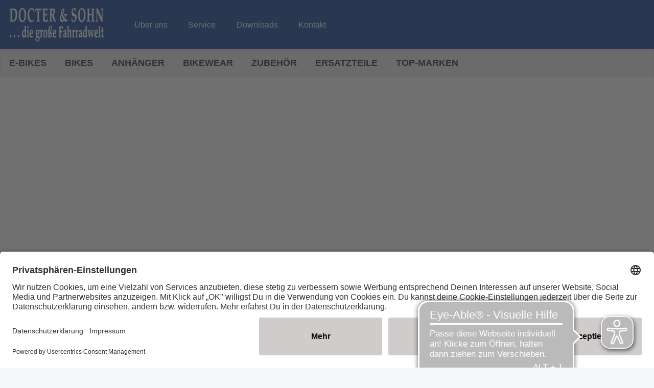

--- FILE ---
content_type: text/html;charset=UTF-8
request_url: https://www.fahrradweltonline.de/produktdetailseite/bulls-street-flyer-2022-diamant
body_size: 54744
content:


































































<!DOCTYPE html>
<html xml:lang="de-DE" lang="de-DE">
<head>
<title>Street Flyer | Bikes | Docter & Sohn GmbH</title>
<meta charset="utf-8" />
<meta name="viewport" content="width=device-width, initial-scale=1.0" />
<meta ref="meta-description" name="description" content="Sportlicher Allrounder mit Leidenschaft ✔ SHIMANO Altus 27-Gang-Schaltung ✔ hydraulische Scheibenbremsen ✔ pannengesch&uuml;tzte SUPERO Ranger Reifen" />
<link rel="canonical" href="https://www.fahrradweltonline.de/produktdetailseite/bulls-street-flyer-2022-diamant" />
<style id="globalStyles">
/*! tailwindcss v3.4.4 | MIT License | https://tailwindcss.com*/*, ::before, ::after{box-sizing:border-box;border-width:0;border-style:solid;border-color:currentColor}::before, ::after{--tw-content:''}html, :host{line-height:1.5;-webkit-text-size-adjust:100%;-moz-tab-size:4;-o-tab-size:4;tab-size:4;font-family:FH_Body_Lato,FH_Body_Exo_2,FH_Body_Roboto_Slab,FH_Body_Lora,FH_Body_Open_Sans,FH_Body_Urbanist,FH_Body_Zen_Kaku_Gothic_Antique,FH_Body_Manrope,FH_Body_OoohBaby,FH_Body_Ubuntu,FH_Body_Ubuntu_Condensed,FH_Body_Josefin_Sans,FH_Body_Geogrotesque,FH_Body_Gotham,FH_Body_Klavika,FH_Body_Roboto_Condensed,sans-serif,Arial;font-feature-settings:normal;font-variation-settings:normal;-webkit-tap-highlight-color:transparent}body{margin:0;line-height:inherit}hr{height:0;color:inherit;border-top-width:1px}abbr:where([title]){-webkit-text-decoration:underline dotted;text-decoration:underline dotted}h1, h2, h3, h4, h5, h6{font-size:inherit;font-weight:inherit}a{color:inherit;text-decoration:inherit}b, strong{font-weight:bolder}code, kbd, samp, pre{font-family:ui-monospace,SFMono-Regular,Menlo,Monaco,Consolas,"Liberation Mono","Courier New",monospace;font-feature-settings:normal;font-variation-settings:normal;font-size:1em}small{font-size:80%}sub, sup{font-size:75%;line-height:0;position:relative;vertical-align:baseline}sub{bottom:-0.25em}sup{top:-0.5em}table{text-indent:0;border-color:inherit;border-collapse:collapse}button, input, optgroup, select, textarea{font-family:inherit;font-feature-settings:inherit;font-variation-settings:inherit;font-size:100%;font-weight:inherit;line-height:inherit;letter-spacing:inherit;color:inherit;margin:0;padding:0}button, select{text-transform:none}button, input:where([type='button']), input:where([type='reset']), input:where([type='submit']){-webkit-appearance:button;background-color:transparent;background-image:none}:-moz-focusring{outline:auto}:-moz-ui-invalid{box-shadow:none}progress{vertical-align:baseline}::-webkit-inner-spin-button, ::-webkit-outer-spin-button{height:auto}[type='search']{-webkit-appearance:textfield;outline-offset:-2px}::-webkit-search-decoration{-webkit-appearance:none}::-webkit-file-upload-button{-webkit-appearance:button;font:inherit}summary{display:list-item}blockquote, dl, dd, h1, h2, h3, h4, h5, h6, hr, figure, p, pre{margin:0}fieldset{margin:0;padding:0}legend{padding:0}ol, ul, menu{list-style:none;margin:0;padding:0}dialog{padding:0}textarea{resize:vertical}input::-moz-placeholder, textarea::-moz-placeholder{opacity:1;color:#9ca3af}input::placeholder, textarea::placeholder{opacity:1;color:#9ca3af}button, [role="button"]{cursor:pointer}:disabled{cursor:default}img, svg, video, canvas, audio, iframe, embed, object{display:block;vertical-align:middle}img, video{max-width:100%;height:auto}[hidden]{display:none}:root{--colors-default-theme:default-theme-no-op;--colors-transparent:transparent;--colors-black:#000;--colors-white:#fff;--colors-grey-50:#f9fafb;--colors-grey-100:#f3f4f6;--colors-grey-200:#e5e7eb;--colors-grey-300:#d1d5db;--colors-grey-400:#9ca3af;--colors-grey-500:#6b7280;--colors-grey-600:#4b5563;--colors-grey-700:#374151;--colors-grey-800:#1f2937;--colors-grey-900:#111827;--colors-brand-50:#f6f6f9;--colors-brand-100:#edeef3;--colors-brand-200:#d2d4e0;--colors-brand-300:#b7bbcd;--colors-brand-400:#8187a8;--colors-brand-500:#4b5482;--colors-brand-600:#444c75;--colors-brand-700:#383f62;--colors-brand-800:#2d324e;--colors-brand-900:#252940;--colors-accent-50:#f7fffd;--colors-accent-100:#f0fffb;--colors-accent-200:#d9fef6;--colors-accent-300:#c2fef0;--colors-accent-400:#95fde5;--colors-accent-500:#67fcda;--colors-accent-600:#5de3c4;--colors-accent-700:#4dbda4;--colors-accent-800:#3e9783;--colors-accent-900:#327b6b;--colors-success-50:#f4f9f6;--colors-success-100:#e8f3ee;--colors-success-200:#c6e1d4;--colors-success-300:#a3cfbb;--colors-success-400:#5eab87;--colors-success-500:#198754;--colors-success-600:#177a4c;--colors-success-700:#13653f;--colors-success-800:#0f5132;--colors-success-900:#0c4229;--colors-info-50:#f3fcfe;--colors-info-100:#e7fafe;--colors-info-200:#c3f2fb;--colors-info-300:#9eeaf9;--colors-info-400:#56daf5;--colors-info-500:#0dcaf0;--colors-info-600:#0cb6d8;--colors-info-700:#0a98b4;--colors-info-800:#087990;--colors-info-900:#066376;--colors-warning-50:#fffcf3;--colors-warning-100:#fff9e6;--colors-warning-200:#fff0c1;--colors-warning-300:#ffe69c;--colors-warning-400:#ffd451;--colors-warning-500:#ffc107;--colors-warning-600:#e6ae06;--colors-warning-700:#bf9105;--colors-warning-800:#997404;--colors-warning-900:#7d5f03;--colors-danger-50:#fdf5f6;--colors-danger-100:#fcebec;--colors-danger-200:#f6cdd1;--colors-danger-300:#f1aeb5;--colors-danger-400:#e7727d;--colors-danger-500:#dc3545;--colors-danger-600:#c6303e;--colors-danger-700:#a52834;--colors-danger-800:#842029;--colors-danger-900:#6c1a22;--colors-status-grey:#d4d4d4;--colors-status-red:#dc3545;--colors-status-orange:#ff9200;--colors-status-green:#00ce0a;--colors-status-blue:#0081ff;--spacing-0:0px;--spacing-1:0.25rem;--spacing-2:0.5rem;--spacing-3:0.75rem;--spacing-4:1rem;--spacing-5:1.25rem;--spacing-6:1.5rem;--spacing-7:1.75rem;--spacing-8:2rem;--spacing-9:2.25rem;--spacing-10:2.5rem;--spacing-11:2.75rem;--spacing-12:3rem;--spacing-14:3.5rem;--spacing-16:4rem;--spacing-18:4.5rem;--spacing-20:5rem;--spacing-24:6rem;--spacing-28:7rem;--spacing-32:8rem;--spacing-36:9rem;--spacing-40:10rem;--spacing-44:11rem;--spacing-48:12rem;--spacing-52:13rem;--spacing-56:14rem;--spacing-60:15rem;--spacing-64:16rem;--spacing-72:18rem;--spacing-80:20rem;--spacing-96:24rem;--spacing-px:1px;--spacing-2px:2px;--spacing-0\.5:0.125rem;--spacing-1\.5:0.375rem;--spacing-2\.5:0.625rem;--spacing-3\.5:0.875rem;--spacing-1\/2:50%;--spacing-1\/3:33.333333%;--spacing-2\/3:66.666667%;--spacing-1\/4:25%;--spacing-2\/4:50%;--spacing-3\/4:75%;--spacing-1\/5:20%;--spacing-2\/5:40%;--spacing-3\/5:60%;--spacing-4\/5:80%;--spacing-1\/6:16.666667%;--spacing-2\/6:33.333333%;--spacing-3\/6:50%;--spacing-4\/6:66.666667%;--spacing-5\/6:83.333333%;--spacing-1\/12:8.333333%;--spacing-2\/12:16.666667%;--spacing-3\/12:25%;--spacing-4\/12:33.333333%;--spacing-5\/12:41.666667%;--spacing-6\/12:50%;--spacing-7\/12:58.333333%;--spacing-8\/12:66.666667%;--spacing-9\/12:75%;--spacing-10\/12:83.333333%;--spacing-11\/12:91.666667%;--spacing-full:100%;--gradients-gradient1:linear-gradient(136deg,var(--colors-brand-400) 0%,var(--colors-brand-600) 100%);--gradients-gradient2:linear-gradient(136deg,var(--colors-brand-600) 0%,var(--colors-brand-400) 100%);--gradients-gradient3:linear-gradient(136deg,var(--colors-brand-400) 0%,var(--colors-brand-600) 100%);--gradients-gradient4:linear-gradient(136deg,var(--colors-brand-600) 0%,var(--colors-brand-400) 100%);--shadows-box-shadow:0 16px 10px 0 rgba(76,75,94,0.1);--box-shadow-default:0 16px 10px 0 rgba(76,75,94,0.1);--box-shadow-default_inner:inset 0 1px 5px 0 rgba(90,84,84,0.15);--box-shadow-md:0 4px 6px -1px rgba(0,0,0,0.1),0 2px 4px -1px rgba(0,0,0,0.06);--box-shadow-lg:0 10px 15px -3px rgba(0,0,0,0.1),0 4px 6px -2px rgba(0,0,0,0.05);--box-shadow-xl:0 20px 25px -5px rgba(0,0,0,0.1),0 10px 10px -5px rgba(0,0,0,0.04);--box-shadow-2xl:0 25px 50px -12px rgba(0,0,0,0.25);--box-shadow-inner:inset 0 2px 4px 0 rgba(0,0,0,0.06);--box-shadow-outline:0 0 0 3px rgba(66,153,225,0.5);--box-shadow-none:none;--speed-fast:100ms;--speed-default:200ms;--speed-medium:300ms;--speed-slow:500ms;--alpha-10pct:10%;--alpha-15pct:15%;--alpha-20pct:20%;--alpha-25pct:25%;--alpha-50pct:50%;--page-max-width:1920px;--page-max-breakpoint:1920px;--container-max-width:1468px}*, ::before, ::after{--tw-border-spacing-x:0;--tw-border-spacing-y:0;--tw-translate-x:0;--tw-translate-y:0;--tw-rotate:0;--tw-skew-x:0;--tw-skew-y:0;--tw-scale-x:1;--tw-scale-y:1;--tw-pan-x: ;--tw-pan-y: ;--tw-pinch-zoom: ;--tw-scroll-snap-strictness:proximity;--tw-gradient-from-position: ;--tw-gradient-via-position: ;--tw-gradient-to-position: ;--tw-ordinal: ;--tw-slashed-zero: ;--tw-numeric-figure: ;--tw-numeric-spacing: ;--tw-numeric-fraction: ;--tw-ring-inset: ;--tw-ring-offset-width:0px;--tw-ring-offset-color:#fff;--tw-ring-color:rgb(59 130 246/0.5);--tw-ring-offset-shadow:0 0 #0000;--tw-ring-shadow:0 0 #0000;--tw-shadow:0 0 #0000;--tw-shadow-colored:0 0 #0000;--tw-blur: ;--tw-brightness: ;--tw-contrast: ;--tw-grayscale: ;--tw-hue-rotate: ;--tw-invert: ;--tw-saturate: ;--tw-sepia: ;--tw-drop-shadow: ;--tw-backdrop-blur: ;--tw-backdrop-brightness: ;--tw-backdrop-contrast: ;--tw-backdrop-grayscale: ;--tw-backdrop-hue-rotate: ;--tw-backdrop-invert: ;--tw-backdrop-opacity: ;--tw-backdrop-saturate: ;--tw-backdrop-sepia: ;--tw-contain-size: ;--tw-contain-layout: ;--tw-contain-paint: ;--tw-contain-style: }::backdrop{--tw-border-spacing-x:0;--tw-border-spacing-y:0;--tw-translate-x:0;--tw-translate-y:0;--tw-rotate:0;--tw-skew-x:0;--tw-skew-y:0;--tw-scale-x:1;--tw-scale-y:1;--tw-pan-x: ;--tw-pan-y: ;--tw-pinch-zoom: ;--tw-scroll-snap-strictness:proximity;--tw-gradient-from-position: ;--tw-gradient-via-position: ;--tw-gradient-to-position: ;--tw-ordinal: ;--tw-slashed-zero: ;--tw-numeric-figure: ;--tw-numeric-spacing: ;--tw-numeric-fraction: ;--tw-ring-inset: ;--tw-ring-offset-width:0px;--tw-ring-offset-color:#fff;--tw-ring-color:rgb(59 130 246/0.5);--tw-ring-offset-shadow:0 0 #0000;--tw-ring-shadow:0 0 #0000;--tw-shadow:0 0 #0000;--tw-shadow-colored:0 0 #0000;--tw-blur: ;--tw-brightness: ;--tw-contrast: ;--tw-grayscale: ;--tw-hue-rotate: ;--tw-invert: ;--tw-saturate: ;--tw-sepia: ;--tw-drop-shadow: ;--tw-backdrop-blur: ;--tw-backdrop-brightness: ;--tw-backdrop-contrast: ;--tw-backdrop-grayscale: ;--tw-backdrop-hue-rotate: ;--tw-backdrop-invert: ;--tw-backdrop-opacity: ;--tw-backdrop-saturate: ;--tw-backdrop-sepia: ;--tw-contain-size: ;--tw-contain-layout: ;--tw-contain-paint: ;--tw-contain-style: }.btn{padding-left:var(--spacing-4,1rem);padding-right:var(--spacing-4,1rem);text-decoration-line:none;height:var(--spacing-12,3rem);max-width:100%;display:inline-flex;flex-wrap:nowrap;align-items:center;justify-content:space-between;letter-spacing:0em;line-height:1.5;cursor:pointer;color:var(--colors-white,#fff);text-transform:var(--button-text-transform);font-family:var(--button-font-family);font-size:var(--button-font-size);font-weight:var(--button-font-weight);border-radius:var(--button-border-radius)}.btn:focus{outline:2px solid transparent;outline-offset:2px;outline-offset:0}.btn span{overflow:hidden;text-overflow:ellipsis;white-space:nowrap}.btn .svg-mask{background-color:var(--colors-white,#fff)}.btn svg-icon{width:var(--spacing-5,1.25rem);height:var(--spacing-5,1.25rem);margin-right:var(--spacing-5,1.25rem)}.btn svg-icon:only-child{margin-left:var(--spacing-0,0px);margin-right:var(--spacing-0,0px)}.btn svg-icon:not(:only-child):last-child{margin-left:var(--spacing-5,1.25rem);margin-right:var(--spacing-0,0px)}.btn.icon-right{flex-direction:row-reverse}.btn.icon-right svg-icon{margin-left:var(--spacing-5,1.25rem);margin-right:var(--spacing-0,0px)}.btn-disabled-style{background:var(--colors-grey-200,#CCCCCC);color:var(--colors-grey-400,#999999);border-width:0px;cursor:not-allowed}.btn-disabled-style:hover{background:var(--colors-grey-200,#CCCCCC)}.btn-brand{background:var(--button-brand-background);color:var(--button-brand-color)}.btn-brand:focus, .btn-brand:active, .btn-brand.is-active{box-shadow:0 0 0 2px var(--theme-outline-color,var(--colors-grey-300,#B3B3B3))}.btn-brand.is-disabled, .btn-brand[disabled]{background:var(--colors-grey-200,#CCCCCC);color:var(--colors-grey-400,#999999);border-width:0px;cursor:not-allowed}.btn-brand.is-disabled:hover, .btn-brand[disabled]:hover{background:var(--colors-grey-200,#CCCCCC)}.btn-accent{background:var(--button-accent-background);color:var(--button-accent-color)}.btn-accent:focus, .btn-accent:active, .btn-accent.is-active{box-shadow:0 0 0 2px var(--theme-outline-color,var(--colors-grey-300,#B3B3B3))}.btn-accent.is-disabled, .btn-accent[disabled]{background:var(--colors-grey-200,#CCCCCC);color:var(--colors-grey-400,#999999);border-width:0px;cursor:not-allowed}.btn-accent.is-disabled:hover, .btn-accent[disabled]:hover{background:var(--colors-grey-200,#CCCCCC)}.btn-light{color:var(--colors-black,#000);background:var(--button-light-background)}.btn-light:focus, .btn-light:active, .btn-light.is-active{box-shadow:0 0 0 2px var(--theme-outline-color,var(--colors-grey-300,#B3B3B3))}.btn-light.is-disabled, .btn-light[disabled]{background:var(--colors-grey-200,#CCCCCC);color:var(--colors-grey-400,#999999);border-width:0px;cursor:not-allowed}.btn-light.is-disabled:hover, .btn-light[disabled]:hover{background:var(--colors-grey-200,#CCCCCC)}.btn-light .svg-mask{background-color:var(--colors-black,#000)}.btn-success{background:var(--button-success-background)}.btn-success:focus, .btn-success:active, .btn-success.is-active{box-shadow:0 0 0 2px var(--theme-outline-color,var(--colors-grey-300,#B3B3B3))}.btn-success.is-disabled, .btn-success[disabled]{background:var(--colors-grey-200,#CCCCCC);color:var(--colors-grey-400,#999999);border-width:0px;cursor:not-allowed}.btn-success.is-disabled:hover, .btn-success[disabled]:hover{background:var(--colors-grey-200,#CCCCCC)}.btn-danger{background:var(--button-danger-background)}.btn-danger:focus, .btn-danger:active, .btn-danger.is-active{box-shadow:0 0 0 2px var(--theme-outline-color,var(--colors-grey-300,#B3B3B3))}.btn-danger.is-disabled, .btn-danger[disabled]{background:var(--colors-grey-200,#CCCCCC);color:var(--colors-grey-400,#999999);border-width:0px;cursor:not-allowed}.btn-danger.is-disabled:hover, .btn-danger[disabled]:hover{background:var(--colors-grey-200,#CCCCCC)}.btn-success{background:var(--button-success-background)}.btn-success:focus, .btn-success:active, .btn-success.is-active{box-shadow:0 0 0 2px var(--theme-outline-color,var(--colors-grey-300,#B3B3B3))}.btn-success.is-disabled, .btn-success[disabled]{background:var(--colors-grey-200,#CCCCCC);color:var(--colors-grey-400,#999999);border-width:0px;cursor:not-allowed}.btn-success.is-disabled:hover, .btn-success[disabled]:hover{background:var(--colors-grey-200,#CCCCCC)}.btn-dark{background:var(--button-dark-background)}.btn-dark:focus, .btn-dark:active, .btn-dark.is-active{box-shadow:0 0 0 2px var(--theme-outline-color,var(--colors-grey-300,#B3B3B3))}.btn-dark.is-disabled, .btn-dark[disabled]{background:var(--colors-grey-200,#CCCCCC);color:var(--colors-grey-400,#999999);border-width:0px;cursor:not-allowed}.btn-dark.is-disabled:hover, .btn-dark[disabled]:hover{background:var(--colors-grey-200,#CCCCCC)}.btn-outline-dark{color:var(--colors-black,#000);border-width:var(--button-outline-border-width);border-color:var(--button-outline-dark-border-color)}.btn-outline-dark:focus, .btn-outline-dark:active, .btn-outline-dark.is-active{box-shadow:0 0 0 2px var(--theme-outline-color,var(--colors-grey-300,#B3B3B3))}.btn-outline-dark.is-disabled, .btn-outline-dark[disabled]{background:var(--colors-grey-200,#CCCCCC);color:var(--colors-grey-400,#999999);border-width:0px;cursor:not-allowed}.btn-outline-dark.is-disabled:hover, .btn-outline-dark[disabled]:hover{background:var(--colors-grey-200,#CCCCCC)}.btn-outline-dark.is-active{color:var(--button-outline-dark-color-active);background:var(--button-outline-dark-background-active);border-color:var(--button-outline-dark-border-color-active)}.btn-outline-light{border-width:var(--button-outline-border-width);border-color:var(--button-outline-light-border-color)}.btn-outline-light:focus, .btn-outline-light:active, .btn-outline-light.is-active{color:var(--button-outline-light-color-active);background:var(--button-outline-light-background-active);border-color:var(--button-outline-light-border-color-active)}.btn-outline-light:focus{box-shadow:0 0 0 2px var(--theme-outline-color-light,var(--colors-grey-300,#B3B3B3))}.btn-outline-light.is-disabled, .btn-outline-light[disabled]{background:var(--colors-grey-200,#CCCCCC);color:var(--colors-grey-400,#999999);border-width:0px;cursor:not-allowed}.btn-outline-light.is-disabled:hover, .btn-outline-light[disabled]:hover{background:var(--colors-grey-200,#CCCCCC)}.btn-outline-light .svg-mask{background-color:var(--colors-white,#fff)}.btn-toggle{color:var(--colors-black,#000);border-width:1px;border-color:var(--colors-grey-200,#CCCCCC);background-color:var(--colors-white,#fff)}.btn-toggle:focus{box-shadow:0 0 0 1px var(--theme-outline-color,var(--colors-grey-200,#CCCCCC));border-color:var(--colors-grey-200,#CCCCCC)}.btn-toggle:active, .btn-toggle.is-active{box-shadow:0 0 0 1px var(--theme-outline-color,var(--colors-black,#000));border-color:var(--colors-black,#000)}.btn-toggle.is-disabled, .btn-toggle[disabled]{color:var(--colors-grey-300,#B3B3B3);cursor:not-allowed;background-image:url("data:image/svg+xml;utf8,<svg xmlns='http://www.w3.org/2000/svg' version='1.1' preserveAspectRatio='none' shape-rendering='geometricPrecision' viewBox='0 0 100 100'><line x1='0' y1='100' x2='30' y2='70' stroke='rgb(179,179,179)' vector-effect='non-scaling-stroke'/><line x1='70' y1='30' x2='100' y2='0' stroke='rgb(179,179,179)' vector-effect='non-scaling-stroke'/></svg>");background-repeat:no-repeat;background-position:center center;background-size:100% 100%,auto}.btn-link{padding-left:var(--spacing-1,0.25rem);padding-right:var(--spacing-1,0.25rem);background-color:var(--colors-transparent,transparent);height:auto;min-height:var(--spacing-12,3rem);color:var(--theme-link-color);text-transform:var(--button-inline-text-transform)}.btn-link.is-disabled, .btn-link[disabled]{color:var(--colors-grey-300,#B3B3B3);cursor:not-allowed}.btn-link span{white-space:normal}.btn-link .svg-mask{background-color:var(--theme-link-color)}.btn-link svg-icon{margin-right:var(--spacing-1,0.25rem)}.btn-link svg-icon:only-child{margin-left:var(--spacing-0,0px);margin-right:var(--spacing-0,0px)}.btn-link svg-icon:not(:only-child):last-child{margin-left:var(--spacing-1,0.25rem);margin-right:var(--spacing-0,0px)}.btn-link.icon-right svg-icon{margin-left:var(--spacing-1,0.25rem);margin-right:var(--spacing-0,0px)}.btn.is-hero{height:var(--spacing-14,3.5rem)}.btn.is-black span{color:var(--colors-black,#000)}.btn.is-inline{height:auto;padding:var(--spacing-0,0px);line-height:1.2;min-height:0}.btn.is-inline span{font-weight:400}.btn.is-inline svg-icon{width:var(--spacing-4,1rem);height:var(--spacing-4,1rem)}.btn.is-inline.is-small{padding-left:var(--spacing-6,1.5rem);padding-right:var(--spacing-6,1.5rem);padding-top:var(--spacing-1,0.25rem);padding-bottom:var(--spacing-1,0.25rem)}.btn-theme{background:var(--button-brand-background);color:var(--button-brand-color)}.btn-theme:focus,.btn-theme:active,.btn-theme.is-active{box-shadow:0 0 0 2px var(--theme-outline-color,var(--colors-grey-300,#B3B3B3))}.btn-theme.is-disabled,.btn-theme[disabled]{background:var(--colors-grey-200,#CCCCCC);color:var(--colors-grey-400,#999999);border-width:0px;cursor:not-allowed}.btn-theme.is-disabled:hover,.btn-theme[disabled]:hover{background:var(--colors-grey-200,#CCCCCC)}.btn-theme.is-disabled,.btn-theme[disabled]{background:var(--colors-grey-200,#CCCCCC);color:var(--colors-grey-400,#999999);border-width:0px;cursor:not-allowed}.btn-theme.is-disabled:hover,.btn-theme[disabled]:hover{background:var(--colors-grey-200,#CCCCCC)}.btn-pill{display:inline-flex;align-items:center;border-radius:9999px;color:var(--button-pill-color);background:var(--button-pill-background-color)}.btn-pill.is-small{font-size:0.875rem;line-height:1;padding-top:var(--spacing-0\.5,0.125rem)!important;padding-bottom:var(--spacing-0\.5,0.125rem)!important}[cloak='true']{visibility:hidden!important}[cloak='display-none']{display:none!important}[cloak='height-0']{height:0!important;overflow:hidden!important}.text-link{font-weight:500;color:var(--colors-brand-500,#3b82f6)}.text-link.is-disabled, .text-link[disabled]{color:var(--colors-grey-300,#B3B3B3);cursor:not-allowed}:root{--text-xl:calc(1.28rem + 0.6vw);--text-2xl:calc(1.38rem + 1.35vw);--text-3xl:calc(1.6rem + 2vw);--text-4xl:calc(1.56rem + 3.7vw);--text-5xl:calc(2.5rem + 3.75vw);--text-6xl:calc(3.5rem + 3.75vw);--text-7xl:calc(4.5rem + 3.75vw);--text-8xl:calc(6rem + 3.3vw)}@media (min-width: 1920px){:root{--text-lg:1.5rem;--text-xl:2rem;--text-2xl:3rem;--text-3xl:4rem;--text-4xl:6rem;--text-5xl:7rem;--text-6xl:8rem;--text-7xl:9rem;--text-8xl:10rem}}.rfs-text:not(.no-rfs-margin).text-lg{margin-bottom:1.3em}.rfs-text:not(.no-rfs-margin).text-xl{margin-bottom:1em}.rfs-text:not(.no-rfs-margin).text-2xl{margin-bottom:0.8em}.rfs-text:not(.no-rfs-margin).text-3xl{margin-bottom:0.6em}.rfs-text:not(.no-rfs-margin).text-4xl, .rfs-text:not(.no-rfs-margin).text-5xl, .rfs-text:not(.no-rfs-margin).text-6xl, .rfs-text:not(.no-rfs-margin).text-7xl, .rfs-text:not(.no-rfs-margin).text-8xl{margin-bottom:0.4em}.rfs-text.text-lg{font-size:var(--text-lg)}.rfs-text.text-xl{font-size:var(--text-xl)}.rfs-text.text-2xl{font-size:var(--text-2xl)}.rfs-text.text-3xl{font-size:var(--text-3xl)}.rfs-text.text-4xl{font-size:var(--text-4xl)}.rfs-text.text-5xl{font-size:var(--text-5xl)}.rfs-text.text-6xl{font-size:var(--text-6xl)}.rfs-text.text-7xl{font-size:var(--text-7xl)}.rfs-text.text-8xl{font-size:var(--text-8xl)}:root{--list-default-image:url("data:image/svg+xml,%3Csvg xmlns='http://www.w3.org/2000/svg' width='15' height='15' viewBox='0 0 15 15'%3E%3Ccircle cx='16.5' cy='16.5' r='7.5' fill-rule='evenodd' transform='translate(-9 -9)'/%3E%3C/svg%3E%0A");--list-checkmark-image:url("data:image/svg+xml,%3Csvg xmlns='http://www.w3.org/2000/svg' width='24' height='19' viewBox='0 0 24 19'%3E%3Cpath fill-rule='evenodd' d='M6.05164676,16.6772093 C5.77101831,16.3725447 5.2965445,16.3530595 4.99187986,16.633688 C4.68721522,16.9143164 4.66773004,17.3887902 4.9483585,17.6934549 L11.9916174,25.339978 L27.5469395,9.01741714 C27.8327006,8.71756138 27.8212746,8.24282513 27.5214189,7.95706404 C27.2215631,7.67130294 26.7468269,7.68272892 26.4610658,7.98258468 L12.0102438,23.1461679 L6.05164676,16.6772093 Z' transform='translate(-4 -7)'/%3E%3C/svg%3E%0A");--list-default-image-color:var(--colors-brand-500,#3b82f6);--list-checkmark-image-color:var(--colors-brand-500,#3b82f6)}.text-invers{--list-checkmark-image-color:var(--theme-text-color-invers)}.list-default, .text-component ul:not(.list-checkmark), .cke_editable ul:not(.list-checkmark){padding-left:var(--spacing-12,3rem)}.list-default li:not(ol > li), .text-component ul:not(.list-checkmark) li:not(ol > li), .cke_editable ul:not(.list-checkmark) li:not(ol > li){position:relative;overflow-wrap:break-word}.list-default li:not(ol > li)::before, .text-component ul:not(.list-checkmark) li:not(ol > li)::before, .cke_editable ul:not(.list-checkmark) li:not(ol > li)::before{content:' ';background-color:var(--list-default-image-color);display:inline-block;transform:translateX(calc(var(--spacing-5, 1.25rem) * -1));height:var(--spacing-2,0.5rem);width:var(--spacing-2,0.5rem);margin-left:calc(var(--spacing-2, 0.5rem) * -1);vertical-align:middle;-webkit-mask-image:var(--list-default-image);mask-image:var(--list-default-image);-webkit-mask-position:center center;mask-position:center center;-webkit-mask-repeat:no-repeat;mask-repeat:no-repeat;-webkit-mask-size:var(--spacing-2,0.5rem) auto;mask-size:var(--spacing-2,0.5rem) auto}.text-component ol{list-style-type:decimal;padding-left:36px}.text-component ol:not([class*='leading']){line-height:1.67}.text-component ol li{padding-left:12px}.list-checkmark{padding-left:var(--spacing-12,3rem)}.list-checkmark li{position:relative;overflow-wrap:break-word}.list-checkmark li::before{content:' ';background-color:var(--list-checkmark-image-color);display:inline-block;transform:translateX(calc(50% + var(--spacing-6, 1.5rem) * -1));width:24px;margin-left:-24px;height:19px;vertical-align:middle;-webkit-mask-image:var(--list-checkmark-image);mask-image:var(--list-checkmark-image);-webkit-mask-size:contain;mask-size:contain;-webkit-mask-position:center center;mask-position:center center;-webkit-mask-repeat:no-repeat;mask-repeat:no-repeat}.list-default:not([class*='leading']), .list-checkmark:not([class*='leading']){line-height:1.67}.text-component:not([class*='leading']) .list-default, .text-component:not([class*='leading']) .list-checkmark, .cke_editable:not([class*='leading']) .list-default, .cke_editable:not([class*='leading']) .list-checkmark{line-height:1.67}html{font-size:var(--theme-root-font-size);line-height:var(--theme-root-line-height);color:var(--theme-text-color)}body{font-size:var(--theme-body-font-size);font-weight:var(--theme-body-font-weight);font-family:var(--theme-body-font-family)}h1, h2, h3, h4, h5, h6{font-family:var(--theme-headline-font-family);color:var(--theme-headline-color);font-weight:var(--theme-headline-font-weight)}:root{--theme-root-font-size:16px;--theme-root-line-height:1.5;--theme-body-background-color:var(--colors-grey-50,#FCFCFC);--theme-body-font-size:1.125rem;--theme-page-background-color:var(--colors-white,#fff);--theme-page-border-color:var(--colors-grey-100,#E5E5E5);--theme-body-font-family:FH_Body_Lato,FH_Body_Exo_2,FH_Body_Roboto_Slab,FH_Body_Lora,FH_Body_Open_Sans,FH_Body_Urbanist,FH_Body_Zen_Kaku_Gothic_Antique,FH_Body_Manrope,FH_Body_OoohBaby,FH_Body_Ubuntu,FH_Body_Ubuntu_Condensed,FH_Body_Josefin_Sans,FH_Body_Geogrotesque,FH_Body_Gotham,FH_Body_Klavika,FH_Body_Roboto_Condensed,sans-serif,Arial;--theme-body-font-weight:normal;--theme-text-color:var(--colors-black,#000);--theme-text-color-invers:var(--colors-grey-50,#FCFCFC);--theme-gradient-1:linear-gradient(136deg,var(--colors-brand-400) 0%,var(--colors-brand-600) 100%);--theme-gradient-2:linear-gradient(136deg,var(--colors-brand-600) 0%,var(--colors-brand-400) 100%);--theme-outline-color:rgba(0,0,0,0.1);--theme-outline-color-light:rgba(255,255,255,0.2);--theme-headline-font-family:FH_Headline_Lato,FH_Headline_Exo_2,FH_Headline_Roboto_Slab,FH_Headline_Lora,FH_Headline_Comfortaa,FH_Headline_Special_Elite,FH_Headline_Alfa_Slab_One,FH_Headline_Architects_Daughter,FH_Headline_Bevan,FH_Headline_Courier_Prime,FH_Headline_Open_Sans,FH_Headline_Urbanist,FH_Headline_Zen_Kaku_Gothic_Antique,FH_Headline_Manrope,FH_Headline_Ubuntu,FH_Headline_Josefin_Sans,FH_Headline_GeogrotesqueStencil,FH_Headline_Gotham,FH_Headline_Klavika,FH_Headline_Bebas_Neue,sans-serif,Arial,serif;--theme-headline-color:var(--colors-black,#000);--theme-headline-font-weight:400;--theme-link-color:var(--colors-brand-500,#3b82f6);--theme-link-color-hover:var(--colors-brand-700,#1d4ed8);--theme-border-color:var(--colors-grey-500,#7F7F7F);--theme-border-radius:0;--theme-backdrop-color:#000000;--theme-backdrop-opacity:0.8;--theme-shadow:var(--box-shadow-default,0 16px 10px 0 rgba(76,75,94,0.1));--theme-shadow-inner:var(--box-shadow-default_inner,inset 0 1px 5px 0 rgba(90,84,84,0.15));--theme-highlight-color:var(--theme-accent-color,var(--colors-accent-500,#fddd04));--theme-accent-background-color:rgba(103,252,218,0.1);--theme-accent-background-invers-color:rgba(103,252,218,0.2);--theme-sales-color:var(--colors-accent-500,#fddd04);--accordion-headline-font-family:var(--theme-body-font-family);--button-font-family:var(--theme-body-font-family);--button-font-size:var(--theme-body-font-size);--button-font-weight:500;--button-text-transform:uppercase;--button-inline-text-transform:none;--button-border-radius:0;--button-gradient-rainbow:linear-gradient(to bottom,rgba(255,0,0,1) 0%,rgba(255,154,0,1) 10%,rgba(208,222,33,1) 20%,rgba(79,220,74,1) 30%,rgba(63,218,216,1) 40%,rgba(47,201,226,1) 50%,rgba(28,127,238,1) 60%,rgba(95,21,242,1) 70%,rgba(186,12,248,1) 80%,rgba(251,7,217,1) 90%,rgba(255,0,0,1) 100%);--button-brand-background:var(--colors-brand-500,#3b82f6);--button-brand-background-hover:var(--colors-brand-700,#1d4ed8);--button-brand-color:var(--colors-white,#fff);--button-accent-background:var(--colors-accent-500,#fddd04);--button-accent-background-hover:var(--colors-accent-700,#bea603);--button-accent-color:var(--colors-white,#fff);--button-success-background:var(--colors-success-500,#198754);--button-success-background-hover:var(--colors-success-700,#13653f);--button-danger-background:var(--colors-danger-500,#dc3545);--button-danger-background-hover:var(--colors-danger-700,#a52834);--button-light-background:var(--colors-grey-200,#CCCCCC);--button-light-background-hover:var(--colors-grey-300,#B3B3B3);--button-dark-background:var(--colors-grey-800,#333333);--button-dark-background-hover:var(--colors-grey-900,#1A1A1A);--button-outline-border-width:var(--spacing-px,1px);--button-outline-dark-border-color:var(--theme-border-color);--button-outline-dark-background-hover:var(--colors-grey-100,#E5E5E5);--button-outline-dark-color-active:var(--colors-white,#fff);--button-outline-dark-background-active:var(--button-brand-background);--button-outline-dark-border-color-active:var(--colors-brand-500,#3b82f6);--button-outline-light-border-color:var(--button-light-background);--button-outline-light-background-hover:rgba(255,255,255,0.1);--button-outline-light-color-active:var(--colors-black,#000);--button-outline-light-background-active:var(--colors-white,#fff);--button-outline-light-border-color-active:var(--colors-white,#fff);--button-pill-color:var(--theme-text-color);--button-pill-background-color:var(--colors-brand-100,#dbeafe);--theme-form-radius:var(--button-border-radius);--theme-radio-field-color-active:var(--theme-highlight-color);--category-teaser-border-radius:var(--theme-border-radius);--modal-shadow:0 33px 76px 0 rgba(0,0,0,0.5);--modal-border-radius:var(--theme-border-radius);--modal-backdrop-color:var(--theme-backdrop-color);--product-card-shadow:var(--theme-shadow);--product-card-border-radius:var(--theme-border-radius);--product-card-border-color:var(--colors-grey-200,#CCCCCC);--product-card-border-color-hover:var(--colors-brand-400,#60a5fa);--filter-flyout-shadow:none;--filter-flyout-backdrop-color:var(--theme-backdrop-color);--footer-headline-font-family:var(--theme-body-font-family);--footer-headline-font-weight:var(--theme-body-font-weight);--icon-tile-border-radius:var(--theme-border-radius);--image-border-radius:var(--theme-border-radius);--image-card-border-radius:var(--theme-border-radius);--image-teaser-border-radius:var(--theme-border-radius);--image-text-border-radius:var(--theme-border-radius);--interstitial-teaser-border-radius:var(--theme-border-radius);--navigation-image-border-radius:var(--theme-border-radius);--product-description-color:var(--theme-text-color);--product-description-font-weight:var(--theme-body-font-weight);--product-brand-color:var(--theme-text-color);--product-brand-font-weight:900;--product-title-font-family:var(--theme-body-font-family);--product-title-color:var(--theme-text-color);--product-title-font-weight:500;--product-variant-specs-border-radius:var(--theme-border-radius);--section-background:white;--stage-bike-border-radius:var(--theme-border-radius);--stage-half-background:white;--stage-full-content-background:white;--tagline-font-family:var(--theme-body-font-family);--hover-indicator-color:black;--savings-label-background:var(--theme-gradient-1);--series-card-border-radius:var(--theme-border-radius);--table-border-radius:var(--theme-border-radius);--quote-border-radius:var(--theme-border-radius);--video-text-border-radius:var(--theme-border-radius);--header-background:var(--colors-white,#fff);--header-menu-background:var(--colors-brand-900,#1e3a8a);--header-hover-indicator:var(--hover-indicator-color);--header-navigation-y-alignment:center;--header-area-checkout-backgroundcolor:var(--header-background,var(--colors-white,#fff));--header-area-checkout-color:var(--meta-navigation-color);--header-area-navigation-y-alignment:var(--header-navigation-y-alignment);--header-logo-height:var(--spacing-20,5rem);--header-logo-padding:var(--spacing-2,0.5rem);--header-logo-shrinked-padding:var(--spacing-1,0.25rem);--header-logo-shrinked-height:var(--spacing-14,3.5rem);--header-icon-color:var(--colors-brand-900,#1e3a8a);--header-icon-bg-color:transparent;--header-mobile-icon-color:var(--colors-white,#fff);--header-mobile-icon-bg-color:var(--colors-brand-900,#1e3a8a);--meta-navigation-font-size:0.875rem;--meta-navigation-color:var(--colors-grey-500,#7F7F7F);--main-navigation-font-size:var(--theme-body-font-size);--main-navigation-color:var(--colors-white,#fff);--main-navigation-font-weight:700;--main-navigation-backdrop-color:var(--theme-backdrop-color);--main-navigation-header-background:var(--header-background,var(--colors-white,#fff));--frame-active-color:var(--theme-highlight-color);--loading-spinner-color:var(--colors-brand-500,#3b82f6);--search-highlight-color:var(--colors-info-500,#0dcaf0);--product-search-suggestion-highlight-color:var(--colors-accent-500,#fddd04);--header-area-height:0px;--header-area-transparent-height:0px;--theme-section-border-width:var(--spacing-4,1rem)}@media (min-width: 992px){:root{--theme-section-border-width:var(--spacing-8,2rem)}}:root{--theme-page-background-color:var(--colors-white,#fff);--theme-page-border-color:var(--colors-grey-100,#E5E5E5);--page-max-width:1920px}@media (min-width: 1200px){:root{--scroll-bar-width:17px}}body, html{min-height:100%;padding:0;background:var(--theme-body-background-color,var(--colors-white,#fff))}html{scroll-padding-top:var(--sticky-header-height,100px)}.page-container{max-width:1920px;margin:0 auto;min-height:100vh;display:flex;flex-direction:column;background:var(--theme-page-background-color,var(--colors-white,#fff));--outer-space-width:0px;--outer-page-space-width:0px}@media (min-width: 1468px){.page-container{--outer-space-width:calc((100vw - var(--scroll-bar-width, 0px) - 1468px) * 0.5)}}@media (min-width: 1920px){.page-container{outline:1px solid var(--theme-page-border-color,var(--colors-grey-100,#E5E5E5));--outer-space-width:calc((1920px - 1468px) * 0.5);--outer-page-space-width:calc((100vw - var(--scroll-bar-width, 0px) - 1920px) * 0.5)}}.page-content{position:relative;flex-grow:1}.container{max-width:1468px;padding-left:var(--spacing-4,1rem);padding-right:var(--spacing-4,1rem)}@media (min-width: 1200px){.container{margin-left:auto;margin-right:auto}}section .section-content > .cms-component:not(:last-child):not(.no-gap-component){margin-bottom:var(--spacing-4,1rem)}@media (min-width: 576px){section .section-content > .cms-component:not(:last-child):not(.no-gap-component){margin-bottom:var(--spacing-8,2rem)}}section .section-content .cms-component.no-gap-component > .rfs-text{margin-bottom:var(--spacing-0,0px)}section .section-content.text-invers{color:var(--theme-text-color-invers)}section .component-content-area .cms-component:not(:last-child):not(.no-gap-component){margin-bottom:var(--spacing-4,1rem)}section.section-wrapper{--section-border-width:0px;--section-border-bottom-width:0px;--section-background-color:var(--theme-page-background-color,transparent)}section.section-wrapper.has-border{--section-border-width:var(--theme-section-border-width,var(--spacing-4,1rem));--section-border-bottom-width:var(--theme-section-border-width,var(--spacing-4,1rem));border-width:var(--section-border-width)}section.section-wrapper.no-mobile-border{border-width:0;--section-border-width:0px;--section-border-bottom-width:0px}@media (min-width: 768px){section.section-wrapper.no-mobile-border{--section-border-width:var(--theme-section-border-width,var(--spacing-8,2rem));--section-border-bottom-width:var(--theme-section-border-width,var(--spacing-8,2rem));border-width:var(--section-border-width)}}section.section-wrapper.no-bottom-border{--section-border-bottom-width:0px;border-bottom-width:var(--section-border-bottom-width)}section .section-background-texture{opacity:var(--texture-opacity,1)}section .section-background-texture.has-gradient:before{position:absolute;inset:var(--spacing-0,0px);display:block;opacity:0.5;content:'';background-image:linear-gradient(var(--gradient-direction),transparent 0%,black 100%)}#usercentrics-button #uc-banner-centered .uc-powered-by-footer{display:none!important}.uc-embedding-container{color:var(--colors-black,#000)}tessa-image{aspect-ratio:3/2}.hidden-scrollbar::-webkit-scrollbar{display:none} /*!* utility styles go here... *!*/.object-top.object-left{-o-object-position:top left;object-position:top left}.object-top.object-right{-o-object-position:top right;object-position:top right}.object-bottom.object-left{-o-object-position:bottom left;object-position:bottom left}.object-bottom.object-right{-o-object-position:bottom right;object-position:bottom right}.fill-current{fill:currentColor}.stage-element .background-container{--bg-custom-color:transparent;z-index:-1}.stage-element .background-container .background-layer lazy-src{display:contents}.stage-element .background-container .background-layer img{min-height:0;height:auto;width:auto;max-width:100%;max-height:100%}.stage-element .content-background-color{--content-background-opacity:1;opacity:var(--content-background-opacity)}@media (min-width: 768px){.stage-element .content-box-mobile{--text-custom-color:none!important}}.stage-element .black-40, .stage-element .black-30, .stage-element .black-20, .stage-element .black-10, .stage-element .white-80, .stage-element .white-60, .stage-element .white-40, .stage-element .white-20{width:100%;height:100%}.stage-element .black-40, .stage-element .black-30, .stage-element .black-20, .stage-element .black-10{background-color:var(--colors-black,#000)}.stage-element .black-40{opacity:0.4}.stage-element .black-30{opacity:0.3}.stage-element .black-20{opacity:0.2}.stage-element .black-10{opacity:0.1}.stage-element .white-80, .stage-element .white-60, .stage-element .white-40, .stage-element .white-20{background-color:var(--colors-white,#fff)}.stage-element .white-80{opacity:0.8}.stage-element .white-60{opacity:0.6}.stage-element .white-40{opacity:0.4}.stage-element .white-20{opacity:0.2}.stage-element .full-width-content .content-box-mobile{width:100%}.stage-bike{border-radius:var(--stage-bike-border-radius);overflow:hidden}.stage-bike product-card{height:100%}.stage-bike .product-card-content{border-radius:0;border-width:0px;background-color:var(--colors-transparent,transparent)}.stage-bike .placeholder-not-visible{opacity:0;pointer-events:none}@media (min-width: 768px){.stage-bike frame-selector{position:absolute;right:var(--spacing-4,1rem)}@media (min-width: 1200px){.stage-bike frame-selector{right:var(--spacing-8,2rem)}}.stage-bike frame-selector{top:20%}}@media (min-width: 992px){.stage-bike{height:700px}.stage-bike frame-selector{top:5%}.stage-bike .slider-wrapper{--image-max-height:100%;position:absolute;inset:var(--spacing-4,1rem);margin-top:var(--spacing-0,0px)}.stage-bike .brand-name, .stage-bike .product-card-title, .stage-bike .product-card-description, .stage-bike .product-card-price-group, .stage-bike color-selector, .stage-bike frame-selector, .stage-bike product-sizes{z-index:1}.stage-bike .seal{top:25%;left:var(--spacing-4,1rem)}}@media (min-width: 1200px){.stage-bike .slider-wrapper{inset:var(--spacing-8,2rem)}.stage-bike .seal{left:var(--spacing-8,2rem)}}.stage-half{--shader-opacity:1}.stage-half.is-big, .stage-half.is-small{min-height:220px}.stage-half.is-big lazy-src, .stage-half.is-small lazy-src{height:100%}.stage-half .background-image-shader{opacity:var(--shader-opacity)}@media (min-width: 768px){.stage-half.is-big{min-height:516px}}@media (min-width: 992px){.stage-half.is-big{min-height:648px}}@media (min-width: 1200px){.stage-half.is-big{min-height:600px}}@media (min-width: 1920px){.stage-half.is-big{min-height:750px}}@media (min-width: 768px){.stage-half.is-small{min-height:324px}}@media (min-width: 992px){.stage-half.is-small{min-height:412px}}@media (min-width: 1200px){.stage-half.is-small{min-height:450px}}@media (min-width: 1920px){.stage-half.is-small{min-height:600px}}.stage-half.is-mini{min-height:162px}@media (min-width: 992px){.stage-half.is-mini{min-height:210px}}@media (min-width: 1200px){.stage-half.is-mini{min-height:300px}}@media (min-width: 1920px){.stage-half.is-mini{min-height:430px}}@media (min-width: 1468px){.disabled-content-container .stage-half .component-content-area{padding-right:calc(var(--outer-space-width) + 1rem)}.disabled-content-container .stage-half.flex-row-reverse .component-content-area{padding-right:0;padding-left:calc(var(--outer-space-width) + 1rem)}}:root{--stage-header-height:var(--header-height,var(--header-area-height,0px));--content-padding-bottom:var(--spacing-3,0.75rem)}.stage-full.intro-animation .content-box-mobile{opacity:0}.stage-full.intro-animation .content-box-mobile.animate__animated{opacity:1}.stage-full .background-image{transform:scale(1.1)}.stage-full .glide__arrows .glide__arrow{display:flex;align-items:center;justify-content:center;background-color:var(--colors-white,#fff);opacity:0.3}@media (min-width: 992px){.stage-full .glide__arrows .glide__arrow{transition-property:opacity;transition-timing-function:cubic-bezier(0.4,0,0.2,1);transition-duration:300ms}}.stage-full .glide__arrows .glide__arrow{color:var(--theme-text-color,black)}.stage-full .glide__arrows .glide__arrow:hover{opacity:1}.stage-full .glide__arrows .arrow--prev, .stage-full .glide__arrows .arrow--next{height:var(--spacing-4,1rem);width:var(--spacing-4,1rem)}.stage-full .glide__bullets{top:auto;bottom:0;height:var(--content-padding-bottom);justify-content:center}.stage-full .glide__bullets .glide__bullet{border-radius:7.5px;background-color:var(--glide-bullets-background-color,var(--colors-brand-600,#2563eb));width:var(--spacing-4,1rem);height:var(--spacing-4,1rem)}.stage-full .glide__bullets .glide__bullet:hover{border:none}.stage-full .glide__bullets .glide-element-bullet-active{width:42px;box-shadow:0 2px 4px 0 rgba(0,0,0,0.5)}.stage-full{--text-custom-color:none}.stage-full.is-full .image-size{height:calc(100vh - calc(var(--stage-header-height) - var(--header-area-transparent-height)) - var(--section-border-width) - var(--section-border-bottom-width))}@media (min-width: 768px){.stage-full.is-full{--content-padding-bottom:var(--spacing-20,5rem)}}@media (min-width: 1200px){.stage-full.is-full{--content-padding-bottom:var(--spacing-24,6rem)}}.stage-full.is-full .breakpoints-padding{padding-bottom:var(--content-padding-bottom);padding-top:calc(var(--header-area-transparent-height) + var(--spacing-3, 0.75rem) - var(--section-border-width))}@media (min-width: 768px){.stage-full.is-full .breakpoints-padding{padding-top:calc(var(--header-area-transparent-height) + var(--spacing-20, 5rem) - var(--section-border-width))}}@media (min-width: 1200px){.stage-full.is-full .breakpoints-padding{padding-top:calc(var(--header-area-transparent-height) + var(--spacing-24, 6rem) - var(--section-border-width))}}.stage-full.is-full.has-slides:not(.is-mobile-layout){--content-padding-bottom:var(--spacing-10,2.5rem)}@media (min-width: 768px){.stage-full.is-full.has-slides:not(.is-mobile-layout){--content-padding-bottom:var(--spacing-20,5rem)}}@media (min-width: 1200px){.stage-full.is-full.has-slides:not(.is-mobile-layout){--content-padding-bottom:var(--spacing-24,6rem)}}@media (max-width: calc(768px - 1px)){.stage-full.is-full .is-mobile-layout .breakpoints-padding{padding-left:var(--spacing-0,0px);padding-right:var(--spacing-0,0px)}}.stage-full.is-full + lazy-src{height:100%;width:100%}.stage-full.is-ratio4to3 .image-size{padding-bottom:75%}@media (min-width: 768px){.stage-full.is-ratio4to3{--content-padding-bottom:var(--spacing-20,5rem)}}@media (min-width: 1200px){.stage-full.is-ratio4to3{--content-padding-bottom:var(--spacing-24,6rem)}}.stage-full.is-ratio4to3 .breakpoints-padding{padding-bottom:var(--content-padding-bottom);padding-top:calc(var(--header-area-transparent-height) + var(--spacing-3, 0.75rem) - var(--section-border-width))}@media (min-width: 768px){.stage-full.is-ratio4to3 .breakpoints-padding{padding-top:calc(var(--header-area-transparent-height) + var(--spacing-20, 5rem) - var(--section-border-width))}}@media (min-width: 1200px){.stage-full.is-ratio4to3 .breakpoints-padding{padding-top:calc(var(--header-area-transparent-height) + var(--spacing-24, 6rem) - var(--section-border-width))}}.stage-full.is-ratio4to3.has-slides:not(.is-mobile-layout){--content-padding-bottom:var(--spacing-10,2.5rem)}@media (min-width: 768px){.stage-full.is-ratio4to3.has-slides:not(.is-mobile-layout){--content-padding-bottom:var(--spacing-20,5rem)}}@media (min-width: 1200px){.stage-full.is-ratio4to3.has-slides:not(.is-mobile-layout){--content-padding-bottom:var(--spacing-24,6rem)}}.stage-full.is-ratio4to3 .has-max-height .image-size{padding-bottom:0;height:320px}@media (min-width: 768px){.stage-full.is-ratio4to3 .has-max-height .image-size{height:576px}}@media (min-width: 992px){.stage-full.is-ratio4to3 .has-max-height .image-size{height:768px}}@media (min-width: 1200px){.stage-full.is-ratio4to3 .has-max-height .image-size{height:1080px}}.stage-full.is-ratio2to1 .image-size{padding-bottom:75%}@media (min-width: 768px){.stage-full.is-ratio2to1{--content-padding-bottom:var(--spacing-10,2.5rem)}.stage-full.is-ratio2to1 .image-size{padding-bottom:50%}}@media (min-width: 992px){.stage-full.is-ratio2to1{--content-padding-bottom:var(--spacing-14,3.5rem)}}@media (min-width: 1200px){.stage-full.is-ratio2to1{--content-padding-bottom:var(--spacing-24,6rem)}}.stage-full.is-ratio2to1 .breakpoints-padding{padding-bottom:var(--content-padding-bottom);padding-top:calc(var(--header-area-transparent-height) + var(--spacing-3, 0.75rem) - var(--section-border-width))}@media (min-width: 768px){.stage-full.is-ratio2to1 .breakpoints-padding{padding-top:calc(var(--header-area-transparent-height) + var(--spacing-10, 2.5rem))}}@media (min-width: 992px){.stage-full.is-ratio2to1 .breakpoints-padding{padding-top:calc(var(--header-area-transparent-height) + var(--spacing-14, 3.5rem))}}@media (min-width: 1200px){.stage-full.is-ratio2to1 .breakpoints-padding{padding-top:calc(var(--header-area-transparent-height) + var(--spacing-24, 6rem) - var(--section-border-width))}}.stage-full.is-ratio2to1.has-slides:not(.is-mobile-layout){--content-padding-bottom:var(--spacing-10,2.5rem)}@media (min-width: 992px){.stage-full.is-ratio2to1.has-slides:not(.is-mobile-layout){--content-padding-bottom:var(--spacing-14,3.5rem)}}@media (min-width: 1200px){.stage-full.is-ratio2to1.has-slides:not(.is-mobile-layout){--content-padding-bottom:var(--spacing-24,6rem)}}.stage-full.is-ratio2to1 .has-max-height .image-size{padding-bottom:0;height:320px}@media (min-width: 768px){.stage-full.is-ratio2to1 .has-max-height .image-size{height:384px}}@media (min-width: 992px){.stage-full.is-ratio2to1 .has-max-height .image-size{height:512px}}@media (min-width: 1200px){.stage-full.is-ratio2to1 .has-max-height .image-size{height:720px}}@media (max-width: calc(768px - 1px)){.stage-full.is-ratio2to1 .is-mobile-layout .breakpoints-padding{padding-left:var(--spacing-0,0px);padding-right:var(--spacing-0,0px)}}.stage-full.is-ratio2to1 + lazy-src{height:100%;width:100%}.stage-full.is-ratio3to1 .image-size{padding-bottom:75%}@media (min-width: 768px){.stage-full.is-ratio3to1{--content-padding-bottom:var(--spacing-5,1.25rem)}.stage-full.is-ratio3to1 .image-size{padding-bottom:33%}}@media (min-width: 992px){.stage-full.is-ratio3to1{--content-padding-bottom:var(--spacing-10,2.5rem)}}@media (min-width: 1200px){.stage-full.is-ratio3to1{--content-padding-bottom:var(--spacing-14,3.5rem)}}.stage-full.is-ratio3to1 .breakpoints-padding{padding-bottom:var(--content-padding-bottom);padding-top:calc(var(--header-area-transparent-height) + var(--spacing-3, 0.75rem))}@media (min-width: 768px){.stage-full.is-ratio3to1 .breakpoints-padding{padding-top:calc(var(--header-area-transparent-height) + var(--spacing-5, 1.25rem))}}@media (min-width: 992px){.stage-full.is-ratio3to1 .breakpoints-padding{padding-top:calc(var(--header-area-transparent-height) + var(--spacing-10, 2.5rem))}}@media (min-width: 1200px){.stage-full.is-ratio3to1 .breakpoints-padding{padding-top:calc(var(--header-area-transparent-height) + var(--spacing-14, 3.5rem))}}.stage-full.is-ratio3to1.has-slides:not(.is-mobile-layout){--content-padding-bottom:var(--spacing-10,2.5rem)}@media (min-width: 1200px){.stage-full.is-ratio3to1.has-slides:not(.is-mobile-layout){--content-padding-bottom:var(--spacing-14,3.5rem)}}.stage-full.is-ratio3to1 .has-max-height .image-size{padding-bottom:0;height:150px}@media (min-width: 768px){.stage-full.is-ratio3to1 .has-max-height .image-size{height:200px}}@media (min-width: 992px){.stage-full.is-ratio3to1 .has-max-height .image-size{height:300px}}@media (min-width: 1200px){.stage-full.is-ratio3to1 .has-max-height .image-size{height:400px}}@media (max-width: calc(768px - 1px)){.stage-full.is-ratio3to1 .is-mobile-layout .breakpoints-padding{margin-top:var(--spacing-4,1rem);padding-left:var(--spacing-0,0px);padding-right:var(--spacing-0,0px)}}.stage-full.has-slides:not(.is-mobile-layout) .full-width-content .items-end{padding-bottom:var(--content-padding-bottom)}@media (max-width: calc(768px - 1px)){.stage-full .grid-wrapper{padding-bottom:3rem;padding-top:calc(var(--header-area-transparent-height) + var(--spacing-3, 0.75rem))}}.sr-only{position:absolute;width:1px;height:1px;padding:0;margin:-1px;overflow:hidden;clip:rect(0,0,0,0);white-space:nowrap;border-width:0}.pointer-events-none{pointer-events:none}.pointer-events-auto{pointer-events:auto}.visible{visibility:visible}.invisible{visibility:hidden}.collapse{visibility:collapse}.static{position:static}.fixed{position:fixed}.absolute{position:absolute}.relative{position:relative}.sticky{position:sticky}.-inset-2{inset:calc(var(--spacing-2, 0.5rem) * -1)}.-inset-2\.5{inset:calc(var(--spacing-2\.5, 0.625rem) * -1)}.inset-0{inset:var(--spacing-0,0px)}.inset-x-0{left:var(--spacing-0,0px);right:var(--spacing-0,0px)}.inset-y-0{top:var(--spacing-0,0px);bottom:var(--spacing-0,0px)}.bottom-0{bottom:var(--spacing-0,0px)}.left-0{left:var(--spacing-0,0px)}.left-1\/2{left:50%}.right-0{right:var(--spacing-0,0px)}.right-4{right:var(--spacing-4,1rem)}.top-0{top:var(--spacing-0,0px)}.top-4{top:var(--spacing-4,1rem)}.z-0{z-index:0}.z-10{z-index:10}.z-20{z-index:20}.z-50{z-index:50}.z-\[100\]{z-index:100}.z-\[101\]{z-index:101}.z-\[4\]{z-index:4}.order-1{order:1}.order-2{order:2}.order-3{order:3}.order-first{order:-9999}.order-last{order:9999}.col-span-1{grid-column:span 1/span 1}.col-span-12{grid-column:span 12/span 12}.col-span-2{grid-column:span 2/span 2}.col-span-5{grid-column:span 5/span 5}.col-span-6{grid-column:span 6/span 6}.col-span-9{grid-column:span 9/span 9}.col-span-full{grid-column:1/-1}.col-start-1{grid-column-start:1}.col-start-3{grid-column-start:3}.col-start-4{grid-column-start:4}.col-start-6{grid-column-start:6}.row-span-2{grid-row:span 2/span 2}.row-start-1{grid-row-start:1}.row-start-2{grid-row-start:2}.float-left{float:left}.m-4{margin:var(--spacing-4,1rem)}.m-8{margin:var(--spacing-8,2rem)}.-mx-4{margin-left:calc(var(--spacing-4, 1rem) * -1);margin-right:calc(var(--spacing-4, 1rem) * -1)}.mx-1{margin-left:var(--spacing-1,0.25rem);margin-right:var(--spacing-1,0.25rem)}.mx-2{margin-left:var(--spacing-2,0.5rem);margin-right:var(--spacing-2,0.5rem)}.mx-auto{margin-left:auto;margin-right:auto}.my-1{margin-top:var(--spacing-1,0.25rem);margin-bottom:var(--spacing-1,0.25rem)}.my-12{margin-top:var(--spacing-12,3rem);margin-bottom:var(--spacing-12,3rem)}.my-2{margin-top:var(--spacing-2,0.5rem);margin-bottom:var(--spacing-2,0.5rem)}.my-4{margin-top:var(--spacing-4,1rem);margin-bottom:var(--spacing-4,1rem)}.my-6{margin-top:var(--spacing-6,1.5rem);margin-bottom:var(--spacing-6,1.5rem)}.my-8{margin-top:var(--spacing-8,2rem);margin-bottom:var(--spacing-8,2rem)}.mb-0{margin-bottom:var(--spacing-0,0px)}.mb-1{margin-bottom:var(--spacing-1,0.25rem)}.mb-10{margin-bottom:var(--spacing-10,2.5rem)}.mb-12{margin-bottom:var(--spacing-12,3rem)}.mb-2{margin-bottom:var(--spacing-2,0.5rem)}.mb-4{margin-bottom:var(--spacing-4,1rem)}.mb-6{margin-bottom:var(--spacing-6,1.5rem)}.mb-64{margin-bottom:var(--spacing-64,16rem)}.mb-8{margin-bottom:var(--spacing-8,2rem)}.ml-0{margin-left:var(--spacing-0,0px)}.ml-1{margin-left:var(--spacing-1,0.25rem)}.ml-1\/12{margin-left:var(--spacing-1\/12,8.333333%)}.ml-2{margin-left:var(--spacing-2,0.5rem)}.ml-3{margin-left:var(--spacing-3,0.75rem)}.ml-4{margin-left:var(--spacing-4,1rem)}.ml-8{margin-left:var(--spacing-8,2rem)}.ml-auto{margin-left:auto}.mr-1{margin-right:var(--spacing-1,0.25rem)}.mr-2{margin-right:var(--spacing-2,0.5rem)}.mr-3{margin-right:var(--spacing-3,0.75rem)}.mr-4{margin-right:var(--spacing-4,1rem)}.mr-8{margin-right:var(--spacing-8,2rem)}.mr-auto{margin-right:auto}.mt-0{margin-top:var(--spacing-0,0px)}.mt-1{margin-top:var(--spacing-1,0.25rem)}.mt-10{margin-top:var(--spacing-10,2.5rem)}.mt-12{margin-top:var(--spacing-12,3rem)}.mt-16{margin-top:var(--spacing-16,4rem)}.mt-2{margin-top:var(--spacing-2,0.5rem)}.mt-3{margin-top:var(--spacing-3,0.75rem)}.mt-4{margin-top:var(--spacing-4,1rem)}.mt-5{margin-top:var(--spacing-5,1.25rem)}.mt-6{margin-top:var(--spacing-6,1.5rem)}.mt-8{margin-top:var(--spacing-8,2rem)}.mt-auto{margin-top:auto}.line-clamp-2{overflow:hidden;display:-webkit-box;-webkit-box-orient:vertical;-webkit-line-clamp:2}.line-clamp-3{overflow:hidden;display:-webkit-box;-webkit-box-orient:vertical;-webkit-line-clamp:3}.block{display:block}.inline-block{display:inline-block}.inline{display:inline}.flex{display:flex}.inline-flex{display:inline-flex}.\!table{display:table!important}.table{display:table}.grid{display:grid}.contents{display:contents}.hidden{display:none}.aspect-1\/1{aspect-ratio:1/1}.aspect-16\/9{aspect-ratio:16/9}.aspect-3\/2{aspect-ratio:3/2}.aspect-4\/3{aspect-ratio:4/3}.aspect-9\/16{aspect-ratio:9/16}.aspect-video{aspect-ratio:16/9}.size-2{width:var(--spacing-2,0.5rem);height:var(--spacing-2,0.5rem)}.h-1{height:var(--spacing-1,0.25rem)}.h-1\.5{height:var(--spacing-1\.5,0.375rem)}.h-10{height:var(--spacing-10,2.5rem)}.h-12{height:var(--spacing-12,3rem)}.h-14{height:var(--spacing-14,3.5rem)}.h-16{height:var(--spacing-16,4rem)}.h-18{height:var(--spacing-18,4.5rem)}.h-2{height:var(--spacing-2,0.5rem)}.h-20{height:var(--spacing-20,5rem)}.h-24{height:var(--spacing-24,6rem)}.h-3{height:var(--spacing-3,0.75rem)}.h-3\.5{height:var(--spacing-3\.5,0.875rem)}.h-32{height:var(--spacing-32,8rem)}.h-4{height:var(--spacing-4,1rem)}.h-5{height:var(--spacing-5,1.25rem)}.h-6{height:var(--spacing-6,1.5rem)}.h-8{height:var(--spacing-8,2rem)}.h-80{height:var(--spacing-80,20rem)}.h-auto{height:auto}.h-full{height:100%}.h-px{height:var(--spacing-px,1px)}.h-screen{height:100vh}.max-h-12{max-height:var(--spacing-12,3rem)}.max-h-24{max-height:var(--spacing-24,6rem)}.max-h-\[64px\]{max-height:64px}.min-h-\[25vh\]{min-height:25vh}.min-h-full{min-height:100%}.w-0{width:var(--spacing-0,0px)}.w-1\/12{width:8.333333%}.w-1\/2{width:50%}.w-1\/5{width:20%}.w-1\/6{width:16.666667%}.w-10{width:var(--spacing-10,2.5rem)}.w-10\/12{width:83.333333%}.w-11\/12{width:91.666667%}.w-12{width:var(--spacing-12,3rem)}.w-14{width:var(--spacing-14,3.5rem)}.w-2{width:var(--spacing-2,0.5rem)}.w-2\/12{width:16.666667%}.w-20{width:var(--spacing-20,5rem)}.w-24{width:var(--spacing-24,6rem)}.w-3{width:var(--spacing-3,0.75rem)}.w-3\.5{width:var(--spacing-3\.5,0.875rem)}.w-3\/12{width:25%}.w-32{width:var(--spacing-32,8rem)}.w-4{width:var(--spacing-4,1rem)}.w-4\/12{width:33.333333%}.w-5{width:var(--spacing-5,1.25rem)}.w-5\/12{width:41.666667%}.w-5\/6{width:83.333333%}.w-6{width:var(--spacing-6,1.5rem)}.w-6\/12{width:50%}.w-8{width:var(--spacing-8,2rem)}.w-8\/12{width:66.666667%}.w-9\/12{width:75%}.w-auto{width:auto}.w-full{width:100%}.w-px{width:var(--spacing-px,1px)}.w-screen{width:100vw}.min-w-0{min-width:0}.max-w-7xl{max-width:80rem}.max-w-\[128px\]{max-width:128px}.max-w-\[8\/12\]{max-width:8/12}.max-w-full{max-width:100%}.max-w-lg{max-width:32rem}.max-w-screen-lg{max-width:992px}.max-w-screen-md{max-width:768px}.max-w-screen-sm{max-width:576px}.flex-1{flex:1 1 0%}.flex-auto{flex:1 1 auto}.flex-none{flex:none}.flex-shrink{flex-shrink:1}.flex-shrink-0{flex-shrink:0}.shrink-0{flex-shrink:0}.flex-grow{flex-grow:1}.grow{flex-grow:1}.grow-0{flex-grow:0}.-translate-x-1\/2{--tw-translate-x:-50%;transform:translate(var(--tw-translate-x),var(--tw-translate-y)) rotate(var(--tw-rotate)) skewX(var(--tw-skew-x)) skewY(var(--tw-skew-y)) scaleX(var(--tw-scale-x)) scaleY(var(--tw-scale-y))}.-translate-y-1\/2{--tw-translate-y:-50%;transform:translate(var(--tw-translate-x),var(--tw-translate-y)) rotate(var(--tw-rotate)) skewX(var(--tw-skew-x)) skewY(var(--tw-skew-y)) scaleX(var(--tw-scale-x)) scaleY(var(--tw-scale-y))}.translate-x-1{--tw-translate-x:var(--spacing-1,0.25rem);transform:translate(var(--tw-translate-x),var(--tw-translate-y)) rotate(var(--tw-rotate)) skewX(var(--tw-skew-x)) skewY(var(--tw-skew-y)) scaleX(var(--tw-scale-x)) scaleY(var(--tw-scale-y))}.translate-x-6{--tw-translate-x:var(--spacing-6,1.5rem);transform:translate(var(--tw-translate-x),var(--tw-translate-y)) rotate(var(--tw-rotate)) skewX(var(--tw-skew-x)) skewY(var(--tw-skew-y)) scaleX(var(--tw-scale-x)) scaleY(var(--tw-scale-y))}.scale-125{--tw-scale-x:1.25;--tw-scale-y:1.25;transform:translate(var(--tw-translate-x),var(--tw-translate-y)) rotate(var(--tw-rotate)) skewX(var(--tw-skew-x)) skewY(var(--tw-skew-y)) scaleX(var(--tw-scale-x)) scaleY(var(--tw-scale-y))}.transform{transform:translate(var(--tw-translate-x),var(--tw-translate-y)) rotate(var(--tw-rotate)) skewX(var(--tw-skew-x)) skewY(var(--tw-skew-y)) scaleX(var(--tw-scale-x)) scaleY(var(--tw-scale-y))}.cursor-default{cursor:default}.cursor-pointer{cursor:pointer}.resize{resize:both}.list-none{list-style-type:none}.columns-1{-moz-columns:1;columns:1}.auto-cols-\[90\%\]{grid-auto-columns:90%}.grid-flow-row{grid-auto-flow:row}.grid-flow-col{grid-auto-flow:column}.auto-rows-min{grid-auto-rows:min-content}.grid-cols-1{grid-template-columns:repeat(1,minmax(0,1fr))}.grid-cols-12{grid-template-columns:repeat(12,minmax(0,1fr))}.grid-cols-2{grid-template-columns:repeat(2,minmax(0,1fr))}.grid-cols-3{grid-template-columns:repeat(3,minmax(0,1fr))}.grid-cols-4{grid-template-columns:repeat(4,minmax(0,1fr))}.grid-cols-6{grid-template-columns:repeat(6,minmax(0,1fr))}.flex-row{flex-direction:row}.flex-row-reverse{flex-direction:row-reverse}.flex-col{flex-direction:column}.flex-col-reverse{flex-direction:column-reverse}.flex-wrap{flex-wrap:wrap}.flex-nowrap{flex-wrap:nowrap}.items-start{align-items:flex-start}.items-end{align-items:flex-end}.items-center{align-items:center}.items-baseline{align-items:baseline}.justify-start{justify-content:flex-start}.justify-end{justify-content:flex-end}.justify-center{justify-content:center}.justify-between{justify-content:space-between}.justify-around{justify-content:space-around}.gap-2{gap:var(--spacing-2,0.5rem)}.gap-2\.5{gap:var(--spacing-2\.5,0.625rem)}.gap-20{gap:var(--spacing-20,5rem)}.gap-3{gap:var(--spacing-3,0.75rem)}.gap-4{gap:var(--spacing-4,1rem)}.gap-6{gap:var(--spacing-6,1.5rem)}.gap-8{gap:var(--spacing-8,2rem)}.gap-x-1{-moz-column-gap:var(--spacing-1,0.25rem);column-gap:var(--spacing-1,0.25rem)}.gap-x-2{-moz-column-gap:var(--spacing-2,0.5rem);column-gap:var(--spacing-2,0.5rem)}.gap-x-20{-moz-column-gap:var(--spacing-20,5rem);column-gap:var(--spacing-20,5rem)}.gap-x-8{-moz-column-gap:var(--spacing-8,2rem);column-gap:var(--spacing-8,2rem)}.gap-y-2{row-gap:var(--spacing-2,0.5rem)}.gap-y-3{row-gap:var(--spacing-3,0.75rem)}.gap-y-4{row-gap:var(--spacing-4,1rem)}.gap-y-6{row-gap:var(--spacing-6,1.5rem)}.gap-y-8{row-gap:var(--spacing-8,2rem)}.space-x-2 > :not([hidden]) ~ :not([hidden]){--tw-space-x-reverse:0;margin-right:calc(var(--spacing-2, 0.5rem) * var(--tw-space-x-reverse));margin-left:calc(var(--spacing-2, 0.5rem) * calc(1 - var(--tw-space-x-reverse)))}.space-x-4 > :not([hidden]) ~ :not([hidden]){--tw-space-x-reverse:0;margin-right:calc(var(--spacing-4, 1rem) * var(--tw-space-x-reverse));margin-left:calc(var(--spacing-4, 1rem) * calc(1 - var(--tw-space-x-reverse)))}.space-y-2 > :not([hidden]) ~ :not([hidden]){--tw-space-y-reverse:0;margin-top:calc(var(--spacing-2, 0.5rem) * calc(1 - var(--tw-space-y-reverse)));margin-bottom:calc(var(--spacing-2, 0.5rem) * var(--tw-space-y-reverse))}.space-y-3 > :not([hidden]) ~ :not([hidden]){--tw-space-y-reverse:0;margin-top:calc(var(--spacing-3, 0.75rem) * calc(1 - var(--tw-space-y-reverse)));margin-bottom:calc(var(--spacing-3, 0.75rem) * var(--tw-space-y-reverse))}.space-y-4 > :not([hidden]) ~ :not([hidden]){--tw-space-y-reverse:0;margin-top:calc(var(--spacing-4, 1rem) * calc(1 - var(--tw-space-y-reverse)));margin-bottom:calc(var(--spacing-4, 1rem) * var(--tw-space-y-reverse))}.space-y-5 > :not([hidden]) ~ :not([hidden]){--tw-space-y-reverse:0;margin-top:calc(var(--spacing-5, 1.25rem) * calc(1 - var(--tw-space-y-reverse)));margin-bottom:calc(var(--spacing-5, 1.25rem) * var(--tw-space-y-reverse))}.divide-y > :not([hidden]) ~ :not([hidden]){--tw-divide-y-reverse:0;border-top-width:calc(1px * calc(1 - var(--tw-divide-y-reverse)));border-bottom-width:calc(1px * var(--tw-divide-y-reverse))}.divide-grey-200 > :not([hidden]) ~ :not([hidden]){border-color:var(--colors-grey-200,#CCCCCC)}.self-center{align-self:center}.self-stretch{align-self:stretch}.justify-self-start{justify-self:start}.overflow-auto{overflow:auto}.overflow-hidden{overflow:hidden}.overflow-clip{overflow:clip}.overflow-x-auto{overflow-x:auto}.overflow-y-auto{overflow-y:auto}.overflow-x-hidden{overflow-x:hidden}.overflow-y-hidden{overflow-y:hidden}.overflow-y-scroll{overflow-y:scroll}.truncate{overflow:hidden;text-overflow:ellipsis;white-space:nowrap}.text-ellipsis{text-overflow:ellipsis}.text-clip{text-overflow:clip}.whitespace-nowrap{white-space:nowrap}.text-wrap{text-wrap:wrap}.text-nowrap{text-wrap:nowrap}.text-balance{text-wrap:balance}.text-pretty{text-wrap:pretty}.rounded{border-radius:0.25rem}.rounded-\[var\(--theme-form-radius\)\]{border-radius:var(--theme-form-radius)}.rounded-full{border-radius:9999px}.rounded-lg{border-radius:0.625rem}.rounded-sm{border-radius:0.125rem}.border{border-width:1px}.border-0{border-width:0px}.border-2{border-width:2px}.border-y{border-top-width:1px;border-bottom-width:1px}.border-b{border-bottom-width:1px}.border-b-0{border-bottom-width:0px}.border-l{border-left-width:1px}.border-l-0{border-left-width:0px}.border-r-0{border-right-width:0px}.border-t{border-top-width:1px}.border-t-0{border-top-width:0px}.border-t-2{border-top-width:2px}.border-accent-100{border-color:var(--colors-accent-100,#fffce6)}.border-accent-200{border-color:var(--colors-accent-200,#fff7c0)}.border-accent-300{border-color:var(--colors-accent-300,#fef19b)}.border-accent-400{border-color:var(--colors-accent-400,#fee74f)}.border-accent-50{border-color:var(--colors-accent-50,#fffdf2)}.border-accent-500{border-color:var(--colors-accent-500,#fddd04)}.border-accent-600{border-color:var(--colors-accent-600,#e4c704)}.border-accent-700{border-color:var(--colors-accent-700,#bea603)}.border-accent-800{border-color:var(--colors-accent-800,#988502)}.border-accent-900{border-color:var(--colors-accent-900,#7c6c02)}.border-black{border-color:var(--colors-black,#000)}.border-brand-100{border-color:var(--colors-brand-100,#dbeafe)}.border-brand-200{border-color:var(--colors-brand-200,#bfdbfe)}.border-brand-300{border-color:var(--colors-brand-300,#93c5fd)}.border-brand-400{border-color:var(--colors-brand-400,#60a5fa)}.border-brand-50{border-color:var(--colors-brand-50,#eff6ff)}.border-brand-500{border-color:var(--colors-brand-500,#3b82f6)}.border-brand-600{border-color:var(--colors-brand-600,#2563eb)}.border-brand-700{border-color:var(--colors-brand-700,#1d4ed8)}.border-brand-800{border-color:var(--colors-brand-800,#1e40af)}.border-brand-900{border-color:var(--colors-brand-900,#1e3a8a)}.border-danger-100{border-color:var(--colors-danger-100,#fcebec)}.border-danger-200{border-color:var(--colors-danger-200,#f6cdd1)}.border-danger-300{border-color:var(--colors-danger-300,#f1aeb5)}.border-danger-400{border-color:var(--colors-danger-400,#e7727d)}.border-danger-50{border-color:var(--colors-danger-50,#fdf5f6)}.border-danger-500{border-color:var(--colors-danger-500,#dc3545)}.border-danger-600{border-color:var(--colors-danger-600,#c6303e)}.border-danger-700{border-color:var(--colors-danger-700,#a52834)}.border-danger-800{border-color:var(--colors-danger-800,#842029)}.border-danger-900{border-color:var(--colors-danger-900,#6c1a22)}.border-grey-100{border-color:var(--colors-grey-100,#E5E5E5)}.border-grey-200{border-color:var(--colors-grey-200,#CCCCCC)}.border-grey-300{border-color:var(--colors-grey-300,#B3B3B3)}.border-grey-400{border-color:var(--colors-grey-400,#999999)}.border-grey-50{border-color:var(--colors-grey-50,#FCFCFC)}.border-grey-500{border-color:var(--colors-grey-500,#7F7F7F)}.border-grey-600{border-color:var(--colors-grey-600,#666666)}.border-grey-700{border-color:var(--colors-grey-700,#4F4F4F)}.border-grey-800{border-color:var(--colors-grey-800,#333333)}.border-grey-900{border-color:var(--colors-grey-900,#1A1A1A)}.border-info-100{border-color:var(--colors-info-100,#e7fafe)}.border-info-200{border-color:var(--colors-info-200,#c3f2fb)}.border-info-300{border-color:var(--colors-info-300,#9eeaf9)}.border-info-400{border-color:var(--colors-info-400,#56daf5)}.border-info-50{border-color:var(--colors-info-50,#f3fcfe)}.border-info-500{border-color:var(--colors-info-500,#0dcaf0)}.border-info-600{border-color:var(--colors-info-600,#0cb6d8)}.border-info-700{border-color:var(--colors-info-700,#0a98b4)}.border-info-800{border-color:var(--colors-info-800,#087990)}.border-info-900{border-color:var(--colors-info-900,#066376)}.border-status-blue{border-color:var(--colors-status-blue,#0081ff)}.border-status-green{border-color:var(--colors-status-green,#00ce0a)}.border-status-grey{border-color:var(--colors-status-grey,#d4d4d4)}.border-status-orange{border-color:var(--colors-status-orange,#ff9200)}.border-status-red{border-color:var(--colors-status-red,#dc3545)}.border-success-100{border-color:var(--colors-success-100,#e8f3ee)}.border-success-200{border-color:var(--colors-success-200,#c6e1d4)}.border-success-300{border-color:var(--colors-success-300,#a3cfbb)}.border-success-400{border-color:var(--colors-success-400,#5eab87)}.border-success-50{border-color:var(--colors-success-50,#f4f9f6)}.border-success-500{border-color:var(--colors-success-500,#198754)}.border-success-600{border-color:var(--colors-success-600,#177a4c)}.border-success-700{border-color:var(--colors-success-700,#13653f)}.border-success-800{border-color:var(--colors-success-800,#0f5132)}.border-success-900{border-color:var(--colors-success-900,#0c4229)}.border-transparent{border-color:var(--colors-transparent,transparent)}.border-warning-100{border-color:var(--colors-warning-100,#fff9e6)}.border-warning-200{border-color:var(--colors-warning-200,#fff0c1)}.border-warning-300{border-color:var(--colors-warning-300,#ffe69c)}.border-warning-400{border-color:var(--colors-warning-400,#ffd451)}.border-warning-50{border-color:var(--colors-warning-50,#fffcf3)}.border-warning-500{border-color:var(--colors-warning-500,#ffc107)}.border-warning-600{border-color:var(--colors-warning-600,#e6ae06)}.border-warning-700{border-color:var(--colors-warning-700,#bf9105)}.border-warning-800{border-color:var(--colors-warning-800,#997404)}.border-warning-900{border-color:var(--colors-warning-900,#7d5f03)}.border-white{border-color:var(--colors-white,#fff)}.bg-accent-100{background-color:var(--colors-accent-100,#fffce6)}.bg-accent-200{background-color:var(--colors-accent-200,#fff7c0)}.bg-accent-300{background-color:var(--colors-accent-300,#fef19b)}.bg-accent-400{background-color:var(--colors-accent-400,#fee74f)}.bg-accent-50{background-color:var(--colors-accent-50,#fffdf2)}.bg-accent-500{background-color:var(--colors-accent-500,#fddd04)}.bg-accent-600{background-color:var(--colors-accent-600,#e4c704)}.bg-accent-700{background-color:var(--colors-accent-700,#bea603)}.bg-accent-800{background-color:var(--colors-accent-800,#988502)}.bg-accent-900{background-color:var(--colors-accent-900,#7c6c02)}.bg-black{background-color:var(--colors-black,#000)}.bg-brand-100{background-color:var(--colors-brand-100,#dbeafe)}.bg-brand-200{background-color:var(--colors-brand-200,#bfdbfe)}.bg-brand-300{background-color:var(--colors-brand-300,#93c5fd)}.bg-brand-400{background-color:var(--colors-brand-400,#60a5fa)}.bg-brand-50{background-color:var(--colors-brand-50,#eff6ff)}.bg-brand-500{background-color:var(--colors-brand-500,#3b82f6)}.bg-brand-600{background-color:var(--colors-brand-600,#2563eb)}.bg-brand-700{background-color:var(--colors-brand-700,#1d4ed8)}.bg-brand-800{background-color:var(--colors-brand-800,#1e40af)}.bg-brand-900{background-color:var(--colors-brand-900,#1e3a8a)}.bg-danger-100{background-color:var(--colors-danger-100,#fcebec)}.bg-danger-200{background-color:var(--colors-danger-200,#f6cdd1)}.bg-danger-300{background-color:var(--colors-danger-300,#f1aeb5)}.bg-danger-400{background-color:var(--colors-danger-400,#e7727d)}.bg-danger-50{background-color:var(--colors-danger-50,#fdf5f6)}.bg-danger-500{background-color:var(--colors-danger-500,#dc3545)}.bg-danger-600{background-color:var(--colors-danger-600,#c6303e)}.bg-danger-700{background-color:var(--colors-danger-700,#a52834)}.bg-danger-800{background-color:var(--colors-danger-800,#842029)}.bg-danger-900{background-color:var(--colors-danger-900,#6c1a22)}.bg-defaultTheme{background-color:var(--colors-defaultTheme,default-theme-no-op)}.bg-grey-100{background-color:var(--colors-grey-100,#E5E5E5)}.bg-grey-200{background-color:var(--colors-grey-200,#CCCCCC)}.bg-grey-300{background-color:var(--colors-grey-300,#B3B3B3)}.bg-grey-400{background-color:var(--colors-grey-400,#999999)}.bg-grey-50{background-color:var(--colors-grey-50,#FCFCFC)}.bg-grey-500{background-color:var(--colors-grey-500,#7F7F7F)}.bg-grey-600{background-color:var(--colors-grey-600,#666666)}.bg-grey-700{background-color:var(--colors-grey-700,#4F4F4F)}.bg-grey-800{background-color:var(--colors-grey-800,#333333)}.bg-grey-900{background-color:var(--colors-grey-900,#1A1A1A)}.bg-info-100{background-color:var(--colors-info-100,#e7fafe)}.bg-info-200{background-color:var(--colors-info-200,#c3f2fb)}.bg-info-300{background-color:var(--colors-info-300,#9eeaf9)}.bg-info-400{background-color:var(--colors-info-400,#56daf5)}.bg-info-50{background-color:var(--colors-info-50,#f3fcfe)}.bg-info-500{background-color:var(--colors-info-500,#0dcaf0)}.bg-info-600{background-color:var(--colors-info-600,#0cb6d8)}.bg-info-700{background-color:var(--colors-info-700,#0a98b4)}.bg-info-800{background-color:var(--colors-info-800,#087990)}.bg-info-900{background-color:var(--colors-info-900,#066376)}.bg-status-blue{background-color:var(--colors-status-blue,#0081ff)}.bg-status-green{background-color:var(--colors-status-green,#00ce0a)}.bg-status-grey{background-color:var(--colors-status-grey,#d4d4d4)}.bg-status-orange{background-color:var(--colors-status-orange,#ff9200)}.bg-status-red{background-color:var(--colors-status-red,#dc3545)}.bg-success-100{background-color:var(--colors-success-100,#e8f3ee)}.bg-success-200{background-color:var(--colors-success-200,#c6e1d4)}.bg-success-300{background-color:var(--colors-success-300,#a3cfbb)}.bg-success-400{background-color:var(--colors-success-400,#5eab87)}.bg-success-50{background-color:var(--colors-success-50,#f4f9f6)}.bg-success-500{background-color:var(--colors-success-500,#198754)}.bg-success-600{background-color:var(--colors-success-600,#177a4c)}.bg-success-700{background-color:var(--colors-success-700,#13653f)}.bg-success-800{background-color:var(--colors-success-800,#0f5132)}.bg-success-900{background-color:var(--colors-success-900,#0c4229)}.bg-transparent{background-color:var(--colors-transparent,transparent)}.bg-warning-100{background-color:var(--colors-warning-100,#fff9e6)}.bg-warning-200{background-color:var(--colors-warning-200,#fff0c1)}.bg-warning-300{background-color:var(--colors-warning-300,#ffe69c)}.bg-warning-400{background-color:var(--colors-warning-400,#ffd451)}.bg-warning-50{background-color:var(--colors-warning-50,#fffcf3)}.bg-warning-500{background-color:var(--colors-warning-500,#ffc107)}.bg-warning-600{background-color:var(--colors-warning-600,#e6ae06)}.bg-warning-700{background-color:var(--colors-warning-700,#bf9105)}.bg-warning-800{background-color:var(--colors-warning-800,#997404)}.bg-warning-900{background-color:var(--colors-warning-900,#7d5f03)}.bg-white{background-color:var(--colors-white,#fff)}.bg-opacity-0{--tw-bg-opacity:0}.bg-opacity-10{--tw-bg-opacity:0.1}.bg-opacity-100{--tw-bg-opacity:1}.bg-opacity-15{--tw-bg-opacity:0.15}.bg-opacity-20{--tw-bg-opacity:0.2}.bg-opacity-25{--tw-bg-opacity:0.25}.bg-opacity-30{--tw-bg-opacity:0.3}.bg-opacity-35{--tw-bg-opacity:0.35}.bg-opacity-40{--tw-bg-opacity:0.4}.bg-opacity-45{--tw-bg-opacity:0.45}.bg-opacity-5{--tw-bg-opacity:0.05}.bg-opacity-50{--tw-bg-opacity:0.5}.bg-opacity-55{--tw-bg-opacity:0.55}.bg-opacity-60{--tw-bg-opacity:0.6}.bg-opacity-65{--tw-bg-opacity:0.65}.bg-opacity-70{--tw-bg-opacity:0.7}.bg-opacity-75{--tw-bg-opacity:0.75}.bg-opacity-80{--tw-bg-opacity:0.8}.bg-opacity-85{--tw-bg-opacity:0.85}.bg-opacity-90{--tw-bg-opacity:0.9}.bg-opacity-95{--tw-bg-opacity:0.95}.bg-gradient-to-b{background-image:linear-gradient(to bottom,var(--tw-gradient-stops))}.bg-gradient-to-bl{background-image:linear-gradient(to bottom left,var(--tw-gradient-stops))}.bg-gradient-to-br{background-image:linear-gradient(to bottom right,var(--tw-gradient-stops))}.bg-gradient-to-l{background-image:linear-gradient(to left,var(--tw-gradient-stops))}.bg-gradient-to-r{background-image:linear-gradient(to right,var(--tw-gradient-stops))}.bg-gradient-to-t{background-image:linear-gradient(to top,var(--tw-gradient-stops))}.bg-gradient-to-tl{background-image:linear-gradient(to top left,var(--tw-gradient-stops))}.bg-gradient-to-tr{background-image:linear-gradient(to top right,var(--tw-gradient-stops))}.bg-none{background-image:none}.bg-auto{background-size:auto}.bg-contain{background-size:contain}.bg-cover{background-size:cover}.bg-fixed{background-attachment:fixed}.bg-local{background-attachment:local}.bg-scroll{background-attachment:scroll}.bg-clip-border{background-clip:border-box}.bg-clip-padding{background-clip:padding-box}.bg-clip-content{background-clip:content-box}.bg-clip-text{-webkit-background-clip:text;background-clip:text}.bg-bottom{background-position:bottom}.bg-center{background-position:center}.bg-left{background-position:left}.bg-left-bottom{background-position:left bottom}.bg-left-top{background-position:left top}.bg-right{background-position:right}.bg-right-bottom{background-position:right bottom}.bg-right-top{background-position:right top}.bg-top{background-position:top}.bg-repeat{background-repeat:repeat}.bg-no-repeat{background-repeat:no-repeat}.bg-repeat-x{background-repeat:repeat-x}.bg-repeat-y{background-repeat:repeat-y}.bg-repeat-round{background-repeat:round}.bg-repeat-space{background-repeat:space}.bg-origin-border{background-origin:border-box}.bg-origin-padding{background-origin:padding-box}.bg-origin-content{background-origin:content-box}.object-contain{-o-object-fit:contain;object-fit:contain}.object-cover{-o-object-fit:cover;object-fit:cover}.object-none{-o-object-fit:none;object-fit:none}.object-scale-down{-o-object-fit:scale-down;object-fit:scale-down}.object-bottom{-o-object-position:bottom;object-position:bottom}.object-left{-o-object-position:left;object-position:left}.object-right{-o-object-position:right;object-position:right}.object-top{-o-object-position:top;object-position:top}.p-0{padding:var(--spacing-0,0px)}.p-1{padding:var(--spacing-1,0.25rem)}.p-16{padding:var(--spacing-16,4rem)}.p-2{padding:var(--spacing-2,0.5rem)}.p-2px{padding:var(--spacing-2px,2px)}.p-3{padding:var(--spacing-3,0.75rem)}.p-4{padding:var(--spacing-4,1rem)}.p-5{padding:var(--spacing-5,1.25rem)}.p-6{padding:var(--spacing-6,1.5rem)}.p-8{padding:var(--spacing-8,2rem)}.p-\[0\.5em\]{padding:0.5em}.px-0{padding-left:var(--spacing-0,0px);padding-right:var(--spacing-0,0px)}.px-1{padding-left:var(--spacing-1,0.25rem);padding-right:var(--spacing-1,0.25rem)}.px-16{padding-left:var(--spacing-16,4rem);padding-right:var(--spacing-16,4rem)}.px-2{padding-left:var(--spacing-2,0.5rem);padding-right:var(--spacing-2,0.5rem)}.px-2px{padding-left:var(--spacing-2px,2px);padding-right:var(--spacing-2px,2px)}.px-3{padding-left:var(--spacing-3,0.75rem);padding-right:var(--spacing-3,0.75rem)}.px-4{padding-left:var(--spacing-4,1rem);padding-right:var(--spacing-4,1rem)}.px-6{padding-left:var(--spacing-6,1.5rem);padding-right:var(--spacing-6,1.5rem)}.px-8{padding-left:var(--spacing-8,2rem);padding-right:var(--spacing-8,2rem)}.py-1{padding-top:var(--spacing-1,0.25rem);padding-bottom:var(--spacing-1,0.25rem)}.py-12{padding-top:var(--spacing-12,3rem);padding-bottom:var(--spacing-12,3rem)}.py-2{padding-top:var(--spacing-2,0.5rem);padding-bottom:var(--spacing-2,0.5rem)}.py-24{padding-top:var(--spacing-24,6rem);padding-bottom:var(--spacing-24,6rem)}.py-3{padding-top:var(--spacing-3,0.75rem);padding-bottom:var(--spacing-3,0.75rem)}.py-3\.5{padding-top:var(--spacing-3\.5,0.875rem);padding-bottom:var(--spacing-3\.5,0.875rem)}.py-4{padding-top:var(--spacing-4,1rem);padding-bottom:var(--spacing-4,1rem)}.py-6{padding-top:var(--spacing-6,1.5rem);padding-bottom:var(--spacing-6,1.5rem)}.py-8{padding-top:var(--spacing-8,2rem);padding-bottom:var(--spacing-8,2rem)}.py-\[0\.5em\]{padding-top:0.5em;padding-bottom:0.5em}.pb-0{padding-bottom:var(--spacing-0,0px)}.pb-1{padding-bottom:var(--spacing-1,0.25rem)}.pb-10{padding-bottom:var(--spacing-10,2.5rem)}.pb-12{padding-bottom:var(--spacing-12,3rem)}.pb-16{padding-bottom:var(--spacing-16,4rem)}.pb-2{padding-bottom:var(--spacing-2,0.5rem)}.pb-20{padding-bottom:var(--spacing-20,5rem)}.pb-4{padding-bottom:var(--spacing-4,1rem)}.pb-48{padding-bottom:var(--spacing-48,12rem)}.pb-6{padding-bottom:var(--spacing-6,1.5rem)}.pb-8{padding-bottom:var(--spacing-8,2rem)}.pl-10{padding-left:var(--spacing-10,2.5rem)}.pl-3{padding-left:var(--spacing-3,0.75rem)}.pr-12{padding-right:var(--spacing-12,3rem)}.pr-2{padding-right:var(--spacing-2,0.5rem)}.pr-4{padding-right:var(--spacing-4,1rem)}.pr-6{padding-right:var(--spacing-6,1.5rem)}.pr-8{padding-right:var(--spacing-8,2rem)}.pt-0{padding-top:var(--spacing-0,0px)}.pt-1{padding-top:var(--spacing-1,0.25rem)}.pt-10{padding-top:var(--spacing-10,2.5rem)}.pt-12{padding-top:var(--spacing-12,3rem)}.pt-16{padding-top:var(--spacing-16,4rem)}.pt-2{padding-top:var(--spacing-2,0.5rem)}.pt-20{padding-top:var(--spacing-20,5rem)}.pt-32{padding-top:var(--spacing-32,8rem)}.pt-4{padding-top:var(--spacing-4,1rem)}.pt-6{padding-top:var(--spacing-6,1.5rem)}.pt-8{padding-top:var(--spacing-8,2rem)}.text-left{text-align:left}.text-center{text-align:center}.text-right{text-align:right}.text-justify{text-align:justify}.text-start{text-align:start}.text-end{text-align:end}.align-text-bottom{vertical-align:text-bottom}.font-decoration{font-family:FH_Headline_Lato,FH_Headline_Exo_2,FH_Headline_Roboto_Slab,FH_Headline_Lora,FH_Headline_Comfortaa,FH_Headline_Special_Elite,FH_Headline_Alfa_Slab_One,FH_Headline_Architects_Daughter,FH_Headline_Bevan,FH_Headline_Courier_Prime,FH_Headline_Open_Sans,FH_Headline_Urbanist,FH_Headline_Zen_Kaku_Gothic_Antique,FH_Headline_Manrope,FH_Headline_Ubuntu,FH_Headline_Josefin_Sans,FH_Headline_GeogrotesqueStencil,FH_Headline_Gotham,FH_Headline_Klavika,FH_Headline_Bebas_Neue,sans-serif,Arial,serif}.font-sans{font-family:FH_Body_Lato,FH_Body_Exo_2,FH_Body_Roboto_Slab,FH_Body_Lora,FH_Body_Open_Sans,FH_Body_Urbanist,FH_Body_Zen_Kaku_Gothic_Antique,FH_Body_Manrope,FH_Body_OoohBaby,FH_Body_Ubuntu,FH_Body_Ubuntu_Condensed,FH_Body_Josefin_Sans,FH_Body_Geogrotesque,FH_Body_Gotham,FH_Body_Klavika,FH_Body_Roboto_Condensed,sans-serif,Arial}.text-2xl{font-size:3rem}.text-3xl{font-size:4rem}.text-4xl{font-size:6rem}.text-5xl{font-size:7rem}.text-6xl{font-size:8rem}.text-7xl{font-size:9rem}.text-8xl{font-size:10rem}.text-base{font-size:1.125rem}.text-lg{font-size:1.5rem}.text-rem{font-size:1rem}.text-sm{font-size:0.875rem}.text-xl{font-size:2rem}.text-xs{font-size:0.75rem}.font-black{font-weight:900}.font-bold{font-weight:700}.font-light{font-weight:300}.font-medium{font-weight:500}.font-normal{font-weight:400}.font-semibold{font-weight:600}.font-thin{font-weight:200}.uppercase{text-transform:uppercase}.lowercase{text-transform:lowercase}.normal-case{text-transform:none}.leading-loose{line-height:1.9}.leading-none{line-height:1}.leading-normal{line-height:1.5}.leading-relaxed{line-height:1.67}.leading-snug{line-height:1.3}.leading-tight{line-height:1.2}.text-accent-100{color:var(--colors-accent-100,#fffce6)}.text-accent-200{color:var(--colors-accent-200,#fff7c0)}.text-accent-300{color:var(--colors-accent-300,#fef19b)}.text-accent-400{color:var(--colors-accent-400,#fee74f)}.text-accent-50{color:var(--colors-accent-50,#fffdf2)}.text-accent-500{color:var(--colors-accent-500,#fddd04)}.text-accent-600{color:var(--colors-accent-600,#e4c704)}.text-accent-700{color:var(--colors-accent-700,#bea603)}.text-accent-800{color:var(--colors-accent-800,#988502)}.text-accent-900{color:var(--colors-accent-900,#7c6c02)}.text-black{color:var(--colors-black,#000)}.text-brand-100{color:var(--colors-brand-100,#dbeafe)}.text-brand-200{color:var(--colors-brand-200,#bfdbfe)}.text-brand-300{color:var(--colors-brand-300,#93c5fd)}.text-brand-400{color:var(--colors-brand-400,#60a5fa)}.text-brand-50{color:var(--colors-brand-50,#eff6ff)}.text-brand-500{color:var(--colors-brand-500,#3b82f6)}.text-brand-600{color:var(--colors-brand-600,#2563eb)}.text-brand-700{color:var(--colors-brand-700,#1d4ed8)}.text-brand-800{color:var(--colors-brand-800,#1e40af)}.text-brand-900{color:var(--colors-brand-900,#1e3a8a)}.text-danger-100{color:var(--colors-danger-100,#fcebec)}.text-danger-200{color:var(--colors-danger-200,#f6cdd1)}.text-danger-300{color:var(--colors-danger-300,#f1aeb5)}.text-danger-400{color:var(--colors-danger-400,#e7727d)}.text-danger-50{color:var(--colors-danger-50,#fdf5f6)}.text-danger-500{color:var(--colors-danger-500,#dc3545)}.text-danger-600{color:var(--colors-danger-600,#c6303e)}.text-danger-700{color:var(--colors-danger-700,#a52834)}.text-danger-800{color:var(--colors-danger-800,#842029)}.text-danger-900{color:var(--colors-danger-900,#6c1a22)}.text-defaultTheme{color:var(--colors-defaultTheme,default-theme-no-op)}.text-grey-100{color:var(--colors-grey-100,#E5E5E5)}.text-grey-200{color:var(--colors-grey-200,#CCCCCC)}.text-grey-300{color:var(--colors-grey-300,#B3B3B3)}.text-grey-400{color:var(--colors-grey-400,#999999)}.text-grey-50{color:var(--colors-grey-50,#FCFCFC)}.text-grey-500{color:var(--colors-grey-500,#7F7F7F)}.text-grey-600{color:var(--colors-grey-600,#666666)}.text-grey-700{color:var(--colors-grey-700,#4F4F4F)}.text-grey-800{color:var(--colors-grey-800,#333333)}.text-grey-900{color:var(--colors-grey-900,#1A1A1A)}.text-info-100{color:var(--colors-info-100,#e7fafe)}.text-info-200{color:var(--colors-info-200,#c3f2fb)}.text-info-300{color:var(--colors-info-300,#9eeaf9)}.text-info-400{color:var(--colors-info-400,#56daf5)}.text-info-50{color:var(--colors-info-50,#f3fcfe)}.text-info-500{color:var(--colors-info-500,#0dcaf0)}.text-info-600{color:var(--colors-info-600,#0cb6d8)}.text-info-700{color:var(--colors-info-700,#0a98b4)}.text-info-800{color:var(--colors-info-800,#087990)}.text-info-900{color:var(--colors-info-900,#066376)}.text-status-blue{color:var(--colors-status-blue,#0081ff)}.text-status-green{color:var(--colors-status-green,#00ce0a)}.text-status-grey{color:var(--colors-status-grey,#d4d4d4)}.text-status-orange{color:var(--colors-status-orange,#ff9200)}.text-status-red{color:var(--colors-status-red,#dc3545)}.text-success-100{color:var(--colors-success-100,#e8f3ee)}.text-success-200{color:var(--colors-success-200,#c6e1d4)}.text-success-300{color:var(--colors-success-300,#a3cfbb)}.text-success-400{color:var(--colors-success-400,#5eab87)}.text-success-50{color:var(--colors-success-50,#f4f9f6)}.text-success-500{color:var(--colors-success-500,#198754)}.text-success-600{color:var(--colors-success-600,#177a4c)}.text-success-700{color:var(--colors-success-700,#13653f)}.text-success-800{color:var(--colors-success-800,#0f5132)}.text-success-900{color:var(--colors-success-900,#0c4229)}.text-transparent{color:var(--colors-transparent,transparent)}.text-warning-100{color:var(--colors-warning-100,#fff9e6)}.text-warning-200{color:var(--colors-warning-200,#fff0c1)}.text-warning-300{color:var(--colors-warning-300,#ffe69c)}.text-warning-400{color:var(--colors-warning-400,#ffd451)}.text-warning-50{color:var(--colors-warning-50,#fffcf3)}.text-warning-500{color:var(--colors-warning-500,#ffc107)}.text-warning-600{color:var(--colors-warning-600,#e6ae06)}.text-warning-700{color:var(--colors-warning-700,#bf9105)}.text-warning-800{color:var(--colors-warning-800,#997404)}.text-warning-900{color:var(--colors-warning-900,#7d5f03)}.text-white{color:var(--colors-white,#fff)}.text-opacity-0{--tw-text-opacity:0}.text-opacity-10{--tw-text-opacity:0.1}.text-opacity-100{--tw-text-opacity:1}.text-opacity-15{--tw-text-opacity:0.15}.text-opacity-20{--tw-text-opacity:0.2}.text-opacity-25{--tw-text-opacity:0.25}.text-opacity-30{--tw-text-opacity:0.3}.text-opacity-35{--tw-text-opacity:0.35}.text-opacity-40{--tw-text-opacity:0.4}.text-opacity-45{--tw-text-opacity:0.45}.text-opacity-5{--tw-text-opacity:0.05}.text-opacity-50{--tw-text-opacity:0.5}.text-opacity-55{--tw-text-opacity:0.55}.text-opacity-60{--tw-text-opacity:0.6}.text-opacity-65{--tw-text-opacity:0.65}.text-opacity-70{--tw-text-opacity:0.7}.text-opacity-75{--tw-text-opacity:0.75}.text-opacity-80{--tw-text-opacity:0.8}.text-opacity-85{--tw-text-opacity:0.85}.text-opacity-90{--tw-text-opacity:0.9}.text-opacity-95{--tw-text-opacity:0.95}.underline{text-decoration-line:underline}.line-through{text-decoration-line:line-through}.no-underline{text-decoration-line:none}.decoration-status-red{text-decoration-color:var(--colors-status-red,#dc3545)}.decoration-2{text-decoration-thickness:2px}.opacity-0{opacity:0}.opacity-100{opacity:1}.opacity-30{opacity:0.3}.opacity-70{opacity:0.7}.opacity-75{opacity:0.75}.bg-blend-normal{background-blend-mode:normal}.bg-blend-multiply{background-blend-mode:multiply}.bg-blend-screen{background-blend-mode:screen}.bg-blend-overlay{background-blend-mode:overlay}.bg-blend-darken{background-blend-mode:darken}.bg-blend-lighten{background-blend-mode:lighten}.bg-blend-color-dodge{background-blend-mode:color-dodge}.bg-blend-color-burn{background-blend-mode:color-burn}.bg-blend-hard-light{background-blend-mode:hard-light}.bg-blend-soft-light{background-blend-mode:soft-light}.bg-blend-difference{background-blend-mode:difference}.bg-blend-exclusion{background-blend-mode:exclusion}.bg-blend-hue{background-blend-mode:hue}.bg-blend-saturation{background-blend-mode:saturation}.bg-blend-color{background-blend-mode:color}.bg-blend-luminosity{background-blend-mode:luminosity}.shadow{--tw-shadow:var(--box-shadow-default,0 16px 10px 0 rgba(76,75,94,0.1));--tw-shadow-colored:0 16px 10px 0 var(--tw-shadow-color);box-shadow:var(--tw-ring-offset-shadow,0 0 #0000),var(--tw-ring-shadow,0 0 #0000),var(--tw-shadow)}.shadow-lg{--tw-shadow:var(--box-shadow-lg,0 10px 15px -3px rgba(0,0,0,0.1),0 4px 6px -2px rgba(0,0,0,0.05));--tw-shadow-colored:0 10px 15px -3px var(--tw-shadow-color);box-shadow:var(--tw-ring-offset-shadow,0 0 #0000),var(--tw-ring-shadow,0 0 #0000),var(--tw-shadow)}.shadow-md{--tw-shadow:var(--box-shadow-md,0 4px 6px -1px rgba(0,0,0,0.1),0 2px 4px -1px rgba(0,0,0,0.06));--tw-shadow-colored:0 4px 6px -1px var(--tw-shadow-color);box-shadow:var(--tw-ring-offset-shadow,0 0 #0000),var(--tw-ring-shadow,0 0 #0000),var(--tw-shadow)}.shadow-xl{--tw-shadow:var(--box-shadow-xl,0 20px 25px -5px rgba(0,0,0,0.1),0 10px 10px -5px rgba(0,0,0,0.04));--tw-shadow-colored:0 20px 25px -5px var(--tw-shadow-color);box-shadow:var(--tw-ring-offset-shadow,0 0 #0000),var(--tw-ring-shadow,0 0 #0000),var(--tw-shadow)}.outline-none{outline:2px solid transparent;outline-offset:2px}.outline{outline-style:solid}.ring{--tw-ring-offset-shadow:var(--tw-ring-inset) 0 0 0 var(--tw-ring-offset-width) var(--tw-ring-offset-color);--tw-ring-shadow:var(--tw-ring-inset) 0 0 0 calc(3px + var(--tw-ring-offset-width)) var(--tw-ring-color);box-shadow:var(--tw-ring-offset-shadow),var(--tw-ring-shadow),var(--tw-shadow,0 0 #0000)}.ring-0{--tw-ring-offset-shadow:var(--tw-ring-inset) 0 0 0 var(--tw-ring-offset-width) var(--tw-ring-offset-color);--tw-ring-shadow:var(--tw-ring-inset) 0 0 0 calc(0px + var(--tw-ring-offset-width)) var(--tw-ring-color);box-shadow:var(--tw-ring-offset-shadow),var(--tw-ring-shadow),var(--tw-shadow,0 0 #0000)}.ring-grey-100{--tw-ring-color:var(--colors-grey-100,#E5E5E5)}.blur{--tw-blur:blur(8px);filter:var(--tw-blur) var(--tw-brightness) var(--tw-contrast) var(--tw-grayscale) var(--tw-hue-rotate) var(--tw-invert) var(--tw-saturate) var(--tw-sepia) var(--tw-drop-shadow)}.filter{filter:var(--tw-blur) var(--tw-brightness) var(--tw-contrast) var(--tw-grayscale) var(--tw-hue-rotate) var(--tw-invert) var(--tw-saturate) var(--tw-sepia) var(--tw-drop-shadow)}.transition{transition-property:color,background-color,border-color,text-decoration-color,fill,stroke,opacity,box-shadow,transform,filter,-webkit-backdrop-filter;transition-property:color,background-color,border-color,text-decoration-color,fill,stroke,opacity,box-shadow,transform,filter,backdrop-filter;transition-property:color,background-color,border-color,text-decoration-color,fill,stroke,opacity,box-shadow,transform,filter,backdrop-filter,-webkit-backdrop-filter;transition-timing-function:cubic-bezier(0.4,0,0.2,1);transition-duration:150ms}.transition-colors{transition-property:color,background-color,border-color,text-decoration-color,fill,stroke;transition-timing-function:cubic-bezier(0.4,0,0.2,1);transition-duration:150ms}.transition-opacity{transition-property:opacity;transition-timing-function:cubic-bezier(0.4,0,0.2,1);transition-duration:150ms}.duration-200{transition-duration:200ms}.duration-300{transition-duration:300ms}.ease-in-out{transition-timing-function:cubic-bezier(0.4,0,0.2,1)}.ease-out{transition-timing-function:cubic-bezier(0,0,0.2,1)}.\@container{container-type:inline-size}.bg-gradient-gradient1{background-image:var(--gradients-gradient1,linear-gradient(136deg,var(--colors-brand-400) 0%,var(--colors-brand-600) 100%))}.bg-gradient-gradient2{background-image:var(--gradients-gradient2,linear-gradient(136deg,var(--colors-brand-600) 0%,var(--colors-brand-400) 100%))}.bg-gradient-gradient3{background-image:var(--gradients-gradient3,linear-gradient(136deg,var(--colors-brand-400) 0%,var(--colors-brand-600) 100%))}.bg-gradient-gradient4{background-image:var(--gradients-gradient4,linear-gradient(136deg,var(--colors-brand-600) 0%,var(--colors-brand-400) 100%))}.reset-container{margin-left:calc(var(--spacing-4, 1rem) * -1);margin-right:calc(var(--spacing-4, 1rem) * -1)}.row{display:flex;flex-wrap:wrap;margin-left:calc(var(--spacing-4, 1rem) * -1);margin-right:calc(var(--spacing-4, 1rem) * -1);margin-bottom:calc(var(--spacing-8, 2rem) * -1)}.row > .col{padding-left:var(--spacing-4,1rem);padding-right:var(--spacing-4,1rem);margin-bottom:var(--spacing-8,2rem)}.half-gutters{margin-left:calc(var(--spacing-2, 0.5rem) * -1);margin-right:calc(var(--spacing-2, 0.5rem) * -1);margin-bottom:calc(var(--spacing-4, 1rem) * -1)}.half-gutters > .col{padding-left:var(--spacing-2,0.5rem);padding-right:var(--spacing-2,0.5rem);margin-bottom:var(--spacing-4,1rem)}.no-gutters{margin-bottom:0;margin-left:0;margin-right:0}.no-gutters > .col{padding-left:var(--spacing-0,0px);padding-right:var(--spacing-0,0px);margin-bottom:var(--spacing-0,0px)}.row-scroll .col{min-width:80vw}.row-no-scroll .col{min-width:auto}@media (min-width: 768px){.row.md\:default-gutters{margin-left:calc(var(--spacing-4, 1rem) * -1);margin-right:calc(var(--spacing-4, 1rem) * -1);margin-bottom:calc(var(--spacing-8, 2rem) * -1)}.row.md\:default-gutters > .col{padding-left:var(--spacing-4,1rem);padding-right:var(--spacing-4,1rem);margin-bottom:var(--spacing-8,2rem)}}.order-first{order:-1}.order-last{order:1}.image-size-xs{width:100px;height:100px}.image-size-sm{width:200px;height:200px}.image-size-md{width:300px;height:300px}.image-size-lg{width:400px;height:400px}.image-size-xl{width:500px;height:500px}.image-size-auto{min-height:100px;max-height:500px}.image-crisp-edges{ /*!*this is supposed to be chrome only*!*/image-rendering:-webkit-optimize-contrast}.responsive-component-gap{row-gap:var(--spacing-4,1rem)}@media (min-width: 576px){.responsive-component-gap{row-gap:var(--spacing-8,2rem)}}header-element{position:relative;top:var(--spacing-0,0px);z-index:10;display:flex;width:100%;align-items:flex-end}.stage-full.has-slides:not(.is-mobile-layout) .full-width-content header-element{padding-bottom:var(--content-padding-bottom)}@media (min-width: 992px){header-element{z-index:50}}header-element hover-indicator{--hover-indicator-color:var(--header-hover-indicator)}header-element .header-content{width:100%;background-color:var(--header-background)}@media (min-width: 992px){header-element .meta-container{align-items:var(--header-area-navigation-y-alignment,center)}}header-element nav.main-navigation{--level-2-offset:var(--outer-page-space-width,0px)}header-element.disable-down-scroll{position:sticky;top:0}header-element .header-content{transition:transform 0.3s ease}header-element.is-sticky{position:sticky;transform:translateY(-100%);min-height:var(--header-height)}header-element.is-sticky.is-up .header-content{transform:translateY(0%)}header-element.is-sticky.is-up .header-content nav.main-navigation .level-2-wrapper{display:none}header-element.is-sticky.is-down .header-content{transform:translateY(100%)}header-element.is-sticky nav.main-navigation{--level-2-offset:0px}.logo-area{transition-property:all;transition-timing-function:cubic-bezier(0.4,0,0.2,1);transition-duration:150ms}.logo-area .logo-image{width:auto;transition-property:all;transition-timing-function:cubic-bezier(0.4,0,0.2,1);transition-duration:150ms;margin:var(--spacing-1,0.25rem);height:var(--spacing-10,2.5rem)}@media (min-width: 768px){.logo-area .logo-image{height:var(--spacing-12,3rem)}}@media (min-width: 992px){.logo-area .logo-image{margin:var(--spacing-0,0px);height:var(--header-logo-height)}.logo-area{padding:var(--header-logo-padding) 0}header-area.is-sticky .logo-area{padding:var(--header-logo-shrinked-padding) 0}header-area.is-sticky .logo-image{height:var(--header-logo-shrinked-height)}}nav.main-navigation .level-1{display:none}nav.main-navigation .level-1-item > .btn-link{height:var(--spacing-12,3rem);font-size:1.5rem}.rfs-text:not(.no-rfs-margin)nav.main-navigation .level-1-item > .btn-link{margin-bottom:1.3em}nav.rfs-text.main-navigation .level-1-item > .btn-link{font-size:var(--text-lg)}nav.main-navigation .level-1-item > .btn-link{font-size:var(--main-navigation-font-size)}@media (min-width: 992px){nav.main-navigation .level-1{display:flex}nav.main-navigation .level-1 > :not([hidden]) ~ :not([hidden]){--tw-space-x-reverse:0;margin-right:calc(var(--spacing-8, 2rem) * var(--tw-space-x-reverse));margin-left:calc(var(--spacing-8, 2rem) * calc(1 - var(--tw-space-x-reverse)))}nav.main-navigation .level-1{padding:var(--spacing-0,0px)}nav.main-navigation .level-1 .level-1-item{position:relative}nav.main-navigation .level-1 .level-1-item > .btn-link{text-decoration-line:none;font-size:var(--main-navigation-font-size);color:var(--main-navigation-color)}nav.main-navigation .level-1 .level-1-item.content-hidden .level-2-content{pointer-events:none;visibility:hidden}}nav.main-navigation{--level-2-offset:0px}nav.main-navigation .level-2-item .btn-link svg-icon{height:var(--spacing-3,0.75rem);width:var(--spacing-3,0.75rem)}nav.main-navigation .level-2-item > .btn-link{text-transform:none}nav.main-navigation .level-2-item > .btn-link .submenu-indicator{display:block}nav.main-navigation .level-2-item > .btn-link:hover svg-icon{color:inherit}nav.main-navigation .level-2-item:hover > .btn-link, nav.main-navigation .level-2-item:hover > .btn-link.is-active{background-color:var(--colors-grey-100,#E5E5E5)}nav.main-navigation .level-2-item:hover > .btn-link svg-icon, nav.main-navigation .level-2-item:hover > .btn-link.is-active svg-icon{color:inherit}@media (min-width: 992px){nav.main-navigation .level-2-item > .btn-link{position:relative;width:100%;padding-top:var(--spacing-2,0.5rem);padding-bottom:var(--spacing-2,0.5rem);padding-left:var(--spacing-6,1.5rem);padding-right:var(--spacing-6,1.5rem)}nav.main-navigation .level-2-wrapper{position:absolute;z-index:10;display:block;pointer-events:none;visibility:hidden;opacity:0;transition-property:opacity;transition-timing-function:cubic-bezier(0.4,0,0.2,1);transition-duration:150ms}nav.main-navigation .level-2-wrapper .level-2{background-color:var(--colors-white,#fff)}nav.main-navigation .level-2-wrapper .level-2-inset{position:relative}nav.main-navigation .level-2-wrapper:not(.has-sub-menu) .level-2{margin-left:calc(var(--spacing-6, 1.5rem) * -1);width:var(--spacing-64,16rem);border-bottom-right-radius:0.125rem;border-bottom-left-radius:0.125rem;padding-top:var(--spacing-5,1.25rem);padding-bottom:var(--spacing-5,1.25rem);--tw-shadow:var(--box-shadow-md,0 4px 6px -1px rgba(0,0,0,0.1),0 2px 4px -1px rgba(0,0,0,0.06));--tw-shadow-colored:0 4px 6px -1px var(--tw-shadow-color);box-shadow:var(--tw-ring-offset-shadow,0 0 #0000),var(--tw-ring-shadow,0 0 #0000),var(--tw-shadow)}nav.main-navigation .level-2-wrapper:not(.has-sub-menu) .level-2-item:not(:last-child):after{content:'';position:absolute;left:var(--spacing-6,1.5rem);right:var(--spacing-6,1.5rem);display:block;border-bottom-width:1px;border-color:var(--colors-grey-100,#E5E5E5);bottom:-1px}nav.main-navigation .level-2-wrapper.has-sub-menu{position:fixed;border-bottom-width:2px;background-color:var(--colors-white,#fff);border-color:var(--header-menu-background);top:var(--header-content-height,auto);left:var(--level-2-offset,0px);right:var(--level-2-offset,0px);--level-2-padding:var(--spacing-8,2rem);min-height:calc(var(--min-flyout-height, 200px) + (var(--level-2-padding) * 2))}nav.main-navigation .level-2-wrapper.has-sub-menu .level-2-inset{margin-left:auto;margin-right:auto;display:flex;width:100%}nav.main-navigation .level-2-wrapper.has-sub-menu .level-2{width:25%;flex-shrink:0;border-right-width:1px;border-color:var(--colors-grey-100,#E5E5E5);padding-top:var(--level-2-padding);padding-bottom:var(--level-2-padding)}nav.main-navigation .level-2-wrapper.has-sub-menu .level-2-item > .btn-link{height:var(--spacing-8,2rem);min-height:var(--spacing-0,0px);border-top-right-radius:0;border-bottom-right-radius:0;padding-top:var(--spacing-0,0px);padding-bottom:var(--spacing-0,0px);font-size:1rem}nav.main-navigation .level-2-wrapper.has-sub-menu .level-2-content{display:flex;width:75%;padding-top:var(--level-2-padding);padding-bottom:var(--level-2-padding)}}nav.main-navigation .level-3-content figcaption{font-size:1rem}@media (min-width: 992px){nav.main-navigation .level-3-wrapper{position:absolute;inset:var(--spacing-0,0px);left:25%;display:block;pointer-events:none;visibility:hidden;opacity:0;transition-property:opacity;transition-timing-function:cubic-bezier(0.4,0,0.2,1);transition-duration:150ms;z-index:1}nav.main-navigation .level-3-wrapper .level-3-inset{background-color:var(--colors-white,#fff);padding-top:var(--spacing-8,2rem);padding-bottom:var(--spacing-8,2rem)}nav.main-navigation .level-3-wrapper .level-3{width:33.333333%}nav.main-navigation .level-3-wrapper .level-3-item{position:relative}nav.main-navigation .level-3-wrapper .level-3-item > .btn-link{height:var(--spacing-8,2rem);min-height:var(--spacing-0,0px);padding-top:var(--spacing-0,0px);padding-bottom:var(--spacing-0,0px);position:relative;width:100%;border-radius:0;padding-top:var(--spacing-2,0.5rem);padding-bottom:var(--spacing-2,0.5rem);padding-left:var(--spacing-6,1.5rem);padding-right:var(--spacing-6,1.5rem);text-transform:none}nav.main-navigation .level-3-wrapper .level-3-item > .btn-link:hover{background-color:var(--colors-grey-100,#E5E5E5)}nav.main-navigation .level-3-wrapper .level-3-content{width:66.666667%}}.main-navigation-image-teaser .teaser-image{border-width:2px;border-color:var(--colors-grey-100,#E5E5E5);border-radius:var(--theme-border-radius,2px)}.main-navigation-image-teaser .teaser-image img{transition-property:transform;transition-timing-function:cubic-bezier(0.4,0,0.2,1);transition-duration:150ms}.main-navigation-image-teaser figcaption{font-size:1rem;font-weight:700;color:var(--colors-grey-700,#4F4F4F)}.main-navigation-image-teaser:hover img{--tw-scale-x:1.05;--tw-scale-y:1.05;transform:translate(var(--tw-translate-x),var(--tw-translate-y)) rotate(var(--tw-rotate)) skewX(var(--tw-skew-x)) skewY(var(--tw-skew-y)) scaleX(var(--tw-scale-x)) scaleY(var(--tw-scale-y))}.main-navigation .link-list{border-radius:var(--theme-border-radius,2px)}.main-navigation .link-list .btn-link{display:inline-flex;width:auto}.main-navigation .link-list .btn-link svg-icon:not(.submenu-indicator){position:relative;left:var(--spacing-0,0px);height:var(--spacing-3,0.75rem);width:var(--spacing-3,0.75rem);margin-top:0.125rem;color:inherit}.main-navigation{background-color:var(--header-menu-background);box-shadow:var(--theme-shadow-inner)}.main-navigation main-navigation::part(header){padding-left:var(--spacing-8,2rem);padding-right:var(--spacing-5,1.25rem)}.main-navigation main-navigation::part(header):after{left:var(--spacing-8,2rem);right:var(--spacing-5,1.25rem)}.main-navigation .btn-link{position:relative;display:flex;width:100%;padding-top:var(--spacing-2,0.5rem);padding-bottom:var(--spacing-2,0.5rem);font-size:1rem;color:var(--colors-grey-900,#1A1A1A);transition-property:color,background-color,border-color,text-decoration-color,fill,stroke;transition-timing-function:cubic-bezier(0.4,0,0.2,1);transition-duration:150ms}.main-navigation .btn-link:hover{color:var(--colors-grey-900,#1A1A1A)}.main-navigation .btn-link svg-icon:not(.submenu-indicator){position:absolute;left:calc(var(--spacing-7, 1.75rem) * -1);color:var(--colors-grey-300,#B3B3B3)}@media (min-width: 992px){.main-navigation .btn-link svg-icon:not(.submenu-indicator){position:relative;left:var(--spacing-0,0px);color:var(--colors-white,#fff)}}.main-navigation .btn-link .submenu-indicator{color:var(--colors-grey-300,#B3B3B3)}@media (min-width: 992px){.main-navigation .btn-link .submenu-indicator{display:none}}.main-navigation .btn-link span{font-weight:var(--main-navigation-font-weight)}.main-navigation .level-wrapper{padding-top:var(--spacing-8,2rem);padding-bottom:var(--spacing-8,2rem);padding-left:var(--spacing-8,2rem);padding-right:var(--spacing-5,1.25rem)}@media (min-width: 992px){.main-navigation .level-wrapper{padding:var(--spacing-0,0px)}}.main-navigation .level-wrapper:last-child{padding-bottom:var(--spacing-32,8rem)}@media (min-width: 992px){.main-navigation .level-wrapper:last-child{padding-bottom:var(--spacing-0,0px)}}@media (max-width: 992px){.main-navigation .level-item.has-sub-menu > .level-wrapper{pointer-events:none;visibility:hidden;position:absolute;left:var(--spacing-0,0px);right:var(--spacing-0,0px);top:var(--spacing-0,0px);background-color:var(--colors-white,#fff);transition-property:color,background-color,border-color,text-decoration-color,fill,stroke,opacity,box-shadow,transform,filter,-webkit-backdrop-filter;transition-property:color,background-color,border-color,text-decoration-color,fill,stroke,opacity,box-shadow,transform,filter,backdrop-filter;transition-property:color,background-color,border-color,text-decoration-color,fill,stroke,opacity,box-shadow,transform,filter,backdrop-filter,-webkit-backdrop-filter;transition-property:transform;transition-timing-function:cubic-bezier(0.4,0,0.2,1);transition-duration:150ms;min-height:var(--main-navigation-content-min-height);transform:translateX(105%)}.main-navigation .level-item.has-sub-menu.is-open > .level-wrapper{pointer-events:auto;visibility:visible;z-index:10;transform:translateX(0%)}}.main-navigation hover-indicator:after{display:none}@media (min-width: 992px){.main-navigation hover-indicator:after{display:block}.main-navigation .level-1-item.submenu-open .level-2-wrapper{pointer-events:auto;visibility:visible;opacity:1}.main-navigation .level-2-item.submenu-open .level-3-wrapper{pointer-events:auto;visibility:visible;opacity:1}.meta-navigation{padding:var(--spacing-0,0px)}}.meta-navigation ul{display:block}.meta-navigation ul .btn-link{display:flex;font-weight:400;text-transform:none;font-size:var(--meta-navigation-font-size);color:var(--colors-grey-900,#1A1A1A)}.meta-navigation ul .btn-link svg-icon:not(.submenu-indicator){left:calc(var(--spacing-5, 1.25rem) * -1);height:var(--spacing-4,1rem);width:var(--spacing-4,1rem)}@media (min-width: 992px){.meta-navigation ul .btn-link svg-icon:not(.submenu-indicator){left:var(--spacing-0,0px)}.meta-navigation ul{display:flex}.meta-navigation ul > :not([hidden]) ~ :not([hidden]){--tw-space-x-reverse:0;margin-right:calc(var(--spacing-4, 1rem) * var(--tw-space-x-reverse));margin-left:calc(var(--spacing-4, 1rem) * calc(1 - var(--tw-space-x-reverse)))}.meta-navigation ul .btn-link{color:var(--meta-navigation-color)}}.icon-navigation{background-color:var(--header-mobile-icon-bg-color,transparent);color:var(--header-mobile-icon-color)}@media (min-width: 992px){.icon-navigation{background-color:var(--header-icon-bg-color,transparent);color:var(--header-icon-color)}}.icon-navigation .menu-icon{position:relative;cursor:pointer;padding:var(--spacing-2,0.5rem)}.icon-navigation .menu-icon:before{content:'';visibility:hidden;position:absolute;inset:var(--spacing-0,0px);--tw-scale-x:0;--tw-scale-y:0;transform:translate(var(--tw-translate-x),var(--tw-translate-y)) rotate(var(--tw-rotate)) skewX(var(--tw-skew-x)) skewY(var(--tw-skew-y)) scaleX(var(--tw-scale-x)) scaleY(var(--tw-scale-y));border-radius:9999px;background-color:var(--colors-grey-100,#E5E5E5);opacity:0.5;transition-property:transform;transition-timing-function:cubic-bezier(0.4,0,0.2,1);transition-duration:150ms}.icon-navigation .menu-icon svg-icon{position:relative;display:block;height:var(--spacing-5,1.25rem);width:var(--spacing-5,1.25rem)}@media (min-width: 992px){.icon-navigation .menu-icon.mobile-menu-icon{display:none}.icon-navigation .menu-icon:hover:before{visibility:visible;--tw-scale-x:1;--tw-scale-y:1;transform:translate(var(--tw-translate-x),var(--tw-translate-y)) rotate(var(--tw-rotate)) skewX(var(--tw-skew-x)) skewY(var(--tw-skew-y)) scaleX(var(--tw-scale-x)) scaleY(var(--tw-scale-y));background-color:var(--colors-grey-200,#CCCCCC)}.icon-navigation .has-background{margin-left:var(--spacing-1,0.25rem);margin-right:var(--spacing-1,0.25rem)}.icon-navigation .has-background:first-child{margin-left:var(--spacing-0,0px)}.icon-navigation .has-background:last-child{margin-right:var(--spacing-0,0px)}.icon-navigation .has-background .menu-icon:before, .icon-navigation .has-background.menu-icon:before{visibility:visible;--tw-scale-x:1;--tw-scale-y:1;transform:translate(var(--tw-translate-x),var(--tw-translate-y)) rotate(var(--tw-rotate)) skewX(var(--tw-skew-x)) skewY(var(--tw-skew-y)) scaleX(var(--tw-scale-x)) scaleY(var(--tw-scale-y))}}.main-navigation a.btn-link.is-active, .meta-navigation a.btn-link.is-active{text-decoration-line:underline}.main-navigation .level-2 span.btn-link.is-active, .meta-navigation .level-2 span.btn-link.is-active{background-color:var(--colors-grey-50,#FCFCFC)}.main-navigation span.btn-link:hover, .meta-navigation span.btn-link:hover{text-decoration-line:none}header-area{position:sticky;top:0;z-index:10;color:var(--colors-black,#000);width:100%;--sticky-header-height:60px;--sticky-header-border-width:0px;--header-border-width:0px;--transparency-level:1}header-area .background{background-color:var(--colors-white,#fff)}header-area:not(.menu-open){transition:transform 0.3s ease}header-area:not(.menu-open).is-sticky.is-up{transform:translateY(-100%)}header-area:not(.menu-open).is-sticky.is-up .navigation-menu-area{display:none}header-area:not(.menu-open).is-sticky.is-down{transform:translateY(calc(-100% + var(--sticky-header-height)))}header-area:not(.menu-open) .header-area-border:before{content:'';position:absolute;left:0;width:calc(100% + var(--outer-space-width, 0px));border-bottom:1px solid var(--colors-grey-100,#E5E5E5);bottom:0}header-area:not(.menu-open).is-transparent{margin-bottom:calc(var(--header-area-height, 118px) * -1)}header-area:not(.menu-open).is-transparent .background{transition:opacity 100ms,background-color 100ms}header-area:not(.menu-open).is-transparent .first-level-item{background-color:transparent}header-area:not(.menu-open).is-transparent.match-section-border{--header-border-width:var(--theme-section-border-width,var(--spacing-8,2rem));border:var(--header-border-width) solid transparent;border-bottom:0}header-area:not(.menu-open).is-transparent.match-section-border main-navigation{--main-navigation-flyout-inset:var(--header-border-width)}header-area:not(.menu-open).is-transparent:not(.is-sticky) main-navigation{--main-navigation-color:var(--colors-white,#fff);--meta-navigation-color:var(--colors-grey-200,#CCCCCC);--meta-navigation-hover-color:var(--colors-white,#fff)}header-area:not(.menu-open).is-transparent:not(.is-sticky) .background{opacity:var(--transparency-level);background-color:var(--colors-black,#000)}header-area:not(.menu-open).is-transparent:not(.is-sticky) .header-area-border:before{border-color:rgba(255,255,255,0.5)}header-area:not(.menu-open).is-transparent.is-sticky .background{background-color:var(--colors-white,#fff)}header-area:not(.menu-open).is-transparent.is-sticky main-navigation{--main-navigation-flyout-inset:0px}header-area:not(.menu-open).is-transparent.is-sticky.match-section-border{--sticky-header-border-width:var(--header-border-width)}@media (min-width: 992px){header-area.is-sticky .meta-navigation-area{height:var(--sticky-header-height)}header-area.is-sticky .main-navigation-container{height:var(--sticky-header-height)}}header-area.checkout-header{background-color:var(--header-area-checkout-backgroundcolor);color:var(--header-area-checkout-color)}:root{--theme-gradient-1:linear-gradient(136deg,var(--colors-brand-400) 0%,var(--colors-brand-600) 100%);--theme-shadow:var(--box-shadow-default,0 16px 10px 0 rgba(76,75,94,0.1));--theme-border-radius:0;--theme-headline-color:var(--colors-grey-900,#1A1A1A);--theme-text-color:var(--colors-grey-900,#1A1A1A);--header-menu-background:var(--colors-brand-800,#1e40af);--meta-navigation-font-size:1.125rem;--accordion-headline-font-family:var(--theme-headline-font-family);--button-border-radius:4px;--button-hero-background:#00b509;--button-hero-color:var(--button-hero-color);--button-brand-background-hover:var(--button-brand-background);--button-brand-color:var(--button-brand-color);--button-accent-background-hover:var(--button-accent-background);--button-accent-color:var(--button-accent-color);--button-light-background-hover:var(--button-light-background);--button-dark-background-hover:var(--button-dark-background);--button-outline-dark-background-hover:transparent;--button-outline-invers-background-hover:transparent;--button-outline-border-width:var(--spacing-2px,2px);--button-outline-dark-color-active:var(--theme-highlight-color);--button-outline-dark-background-active:transparent;--button-outline-dark-border-color-active:var(--theme-highlight-color);--button-outline-light-color-active:var(--theme-highlight-color);--button-outline-light-background-active:transparent;--button-outline-light-border-color-active:var(--theme-highlight-color);--button-pill-color:var(--colors-white,#fff);--button-pill-background-color:var(--colors-brand-500,#3b82f6);--hover-indicator-color:var(--theme-highlight-color);--modal-shadow:var(--theme-shadow);--filter-flyout-shadow:var(--theme-shadow);--footer-headline-font-family:var(--theme-headline-font-family);--footer-headline-font-weight:var(--theme-headline-font-weight);--product-card-shadow:var(--theme-shadow);--product-card-border-color:var(--colors-grey-200,#CCCCCC);--product-card-border-color-hover:var(--colors-grey-400,#999999);--product-brand-font-weight:700;--product-title-font-weight:800;--product-description-color:var(--colors-grey-400);--tagline-font-family:var(--theme-headline-font-family);--theme-icon-triangle-down:url("data:image/svg+xml,%0A%3Csvg xmlns='http://www.w3.org/2000/svg' width='32' height='33' viewBox='0 0 32 33'%3E%3Cg fill='none' fill-rule='evenodd'%3E%3Cg%3E%3Cg%3E%3Cg%3E%3Cg%3E%3Cg%3E%3Cpath fill='currentColor' d='M12 9.952L14.278 8 21.115 15.976 14.278 23.952 12 22 17.163 15.976z' transform='translate(-462.000000, -1213.000000) translate(104.000000, 349.000000) translate(0.000000, 41.000000) translate(0.000000, 816.000000) translate(358.000000, 7.500000) translate(16.557251, 15.976187) rotate(90.000000) translate(-16.557251, -15.976187)'/%3E%3Cpath d='M0 0H32V32H0z' transform='translate(-462.000000, -1213.000000) translate(104.000000, 349.000000) translate(0.000000, 41.000000) translate(0.000000, 816.000000) translate(358.000000, 7.500000)'/%3E%3C/g%3E%3C/g%3E%3C/g%3E%3C/g%3E%3C/g%3E%3C/g%3E%3C/svg%3E%0A");--theme-icon-triangle-down-grey:url("data:image/svg+xml,%0A%3Csvg xmlns='http://www.w3.org/2000/svg' width='32' height='33' viewBox='0 0 32 33'%3E%3Cg fill='none' fill-rule='evenodd'%3E%3Cg%3E%3Cg%3E%3Cg%3E%3Cg%3E%3Cg%3E%3Cpath fill='%23d1d5db' d='M12 9.952L14.278 8 21.115 15.976 14.278 23.952 12 22 17.163 15.976z' transform='translate(-462.000000, -1213.000000) translate(104.000000, 349.000000) translate(0.000000, 41.000000) translate(0.000000, 816.000000) translate(358.000000, 7.500000) translate(16.557251, 15.976187) rotate(90.000000) translate(-16.557251, -15.976187)'/%3E%3Cpath d='M0 0H32V32H0z' transform='translate(-462.000000, -1213.000000) translate(104.000000, 349.000000) translate(0.000000, 41.000000) translate(0.000000, 816.000000) translate(358.000000, 7.500000)'/%3E%3C/g%3E%3C/g%3E%3C/g%3E%3C/g%3E%3C/g%3E%3C/g%3E%3C/svg%3E%0A")}.btn:not(.is-inline){position:relative}.btn:not(.is-inline) svg-icon:not(:only-child){display:flex;height:100%;width:var(--spacing-10,2.5rem);align-items:center;justify-content:center;background-color:rgba(0,0,0,0.1);border-bottom-left-radius:var(--button-border-radius);border-top-left-radius:var(--button-border-radius);margin-left:calc(var(--spacing-4, 1rem) * -1);margin-right:var(--spacing-4,1rem)}.btn:not(.is-inline) svg-icon:not(:only-child) svg{position:relative;height:var(--spacing-4,1rem);width:var(--spacing-4,1rem)}.btn:not(.is-inline) svg-icon:not(:only-child):not(:only-child):last-child{margin-right:calc(var(--spacing-4, 1rem) * -1);margin-left:var(--spacing-4,1rem);border-bottom-left-radius:0;border-top-left-radius:0;border-bottom-right-radius:var(--button-border-radius);border-top-right-radius:var(--button-border-radius)}.btn:not(.is-inline).icon-right svg-icon{margin-right:calc(var(--spacing-4, 1rem) * -1);margin-left:var(--spacing-4,1rem);border-bottom-left-radius:0;border-top-left-radius:0;border-bottom-right-radius:var(--button-border-radius);border-top-right-radius:var(--button-border-radius)}.btn:not(.is-inline) svg-icon, .btn:not(.is-inline) span{position:relative}.btn:not(.is-inline):before{position:absolute;inset:var(--spacing-0,0px);display:block;background-color:var(--colors-transparent,transparent);content:'';transition:background-color 0.3s;border-radius:calc(var(--button-border-radius) - var(--button-outline-border-width))}.btn:not(.is-inline).btn-link svg-icon{background-color:var(--colors-transparent,transparent);margin:0!important}.btn-outline-dark{color:var(--colors-grey-700,#4F4F4F)}.fh-button-hover:before{background-color:rgba(0,0,0,0.2)}.fh-button-hover-light:before{background-color:rgba(255,255,255,0.2)}.btn.is-hero:not([disabled]):not(.is-disabled){background-color:var(--button-hero-background,var(--button-brand-background));color:var(--button-hero-color,var(--colors-white,#fff))}.btn-toggle{border-width:2px}.btn-toggle:active, .btn-toggle.is-active{border-color:var(--theme-highlight-color)}html{font-family:FH_Body_Lato,FH_Body_Exo_2,FH_Body_Roboto_Slab,FH_Body_Lora,FH_Body_Open_Sans,FH_Body_Urbanist,FH_Body_Zen_Kaku_Gothic_Antique,FH_Body_Manrope,FH_Body_OoohBaby,FH_Body_Ubuntu,FH_Body_Ubuntu_Condensed,FH_Body_Josefin_Sans,FH_Body_Geogrotesque,FH_Body_Gotham,FH_Body_Klavika,FH_Body_Roboto_Condensed,sans-serif,Arial}.last\:mb-0:last-child{margin-bottom:var(--spacing-0,0px)}.last\:mr-0:last-child{margin-right:var(--spacing-0,0px)}.last\:border-b:last-child{border-bottom-width:1px}.last\:border-b-0:last-child{border-bottom-width:0px}.odd\:bg-white:nth-child(odd){background-color:var(--colors-white,#fff)}.hover\:cursor-pointer:hover{cursor:pointer}.hover\:bg-grey-100:hover{background-color:var(--colors-grey-100,#E5E5E5)}.hover\:bg-grey-200:hover{background-color:var(--colors-grey-200,#CCCCCC)}.hover\:bg-grey-300:hover{background-color:var(--colors-grey-300,#B3B3B3)}.hover\:bg-grey-50:hover{background-color:var(--colors-grey-50,#FCFCFC)}.hover\:text-accent-500:hover{color:var(--colors-accent-500,#fddd04)}.hover\:text-brand-500:hover{color:var(--colors-brand-500,#3b82f6)}.hover\:text-brand-800:hover{color:var(--colors-brand-800,#1e40af)}.hover\:underline:hover{text-decoration-line:underline}.focus\:bg-grey-100:focus{background-color:var(--colors-grey-100,#E5E5E5)}.focus\:bg-grey-50:focus{background-color:var(--colors-grey-50,#FCFCFC)}.focus\:text-brand-400:focus{color:var(--colors-brand-400,#60a5fa)}.focus\:outline-none:focus{outline:2px solid transparent;outline-offset:2px}.focus\:ring-2:focus{--tw-ring-offset-shadow:var(--tw-ring-inset) 0 0 0 var(--tw-ring-offset-width) var(--tw-ring-offset-color);--tw-ring-shadow:var(--tw-ring-inset) 0 0 0 calc(2px + var(--tw-ring-offset-width)) var(--tw-ring-color);box-shadow:var(--tw-ring-offset-shadow),var(--tw-ring-shadow),var(--tw-shadow,0 0 #0000)}.focus\:ring-brand-500:focus{--tw-ring-color:var(--colors-brand-500,#3b82f6)}.focus\:ring-offset-2:focus{--tw-ring-offset-width:2px}.group:hover .group-hover\:scale-110{--tw-scale-x:1.1;--tw-scale-y:1.1;transform:translate(var(--tw-translate-x),var(--tw-translate-y)) rotate(var(--tw-rotate)) skewX(var(--tw-skew-x)) skewY(var(--tw-skew-y)) scaleX(var(--tw-scale-x)) scaleY(var(--tw-scale-y))}.group:hover .group-hover\:text-\[var\(--theme-link-color-hover\)\]{color:var(--theme-link-color-hover)}.group:hover .group-hover\:text-brand-400{color:var(--colors-brand-400,#60a5fa)}.group:hover .group-hover\:text-grey-500{color:var(--colors-grey-500,#7F7F7F)}.group:hover .group-hover\:underline{text-decoration-line:underline}@container (min-width: 20rem){.\@xs\:block{display:block}.\@xs\:flex-row{flex-direction:row}.\@xs\:gap-4{gap:var(--spacing-4,1rem)}}@media (min-width: 576px){.sm\:my-8{margin-top:var(--spacing-8,2rem);margin-bottom:var(--spacing-8,2rem)}.sm\:block{display:block}.sm\:flex{display:flex}.sm\:h-6{height:var(--spacing-6,1.5rem)}.sm\:w-1\/12{width:8.333333%}.sm\:w-10\/12{width:83.333333%}.sm\:w-11\/12{width:91.666667%}.sm\:w-2\/12{width:16.666667%}.sm\:w-3\/12{width:25%}.sm\:w-4\/12{width:33.333333%}.sm\:w-5\/12{width:41.666667%}.sm\:w-6{width:var(--spacing-6,1.5rem)}.sm\:w-6\/12{width:50%}.sm\:w-8\/12{width:66.666667%}.sm\:w-9\/12{width:75%}.sm\:w-auto{width:auto}.sm\:w-full{width:100%}.sm\:flex-1{flex:1 1 0%}.sm\:grid-cols-1{grid-template-columns:repeat(1,minmax(0,1fr))}.sm\:grid-cols-2{grid-template-columns:repeat(2,minmax(0,1fr))}.sm\:grid-cols-3{grid-template-columns:repeat(3,minmax(0,1fr))}.sm\:grid-cols-4{grid-template-columns:repeat(4,minmax(0,1fr))}.sm\:flex-row{flex-direction:row}.sm\:flex-row-reverse{flex-direction:row-reverse}.sm\:items-start{align-items:flex-start}.sm\:justify-center{justify-content:center}.sm\:gap-4{gap:var(--spacing-4,1rem)}.sm\:gap-8{gap:var(--spacing-8,2rem)}.sm\:gap-y-0{row-gap:var(--spacing-0,0px)}.sm\:text-nowrap{text-wrap:nowrap}.sm\:p-3{padding:var(--spacing-3,0.75rem)}.sm\:p-4{padding:var(--spacing-4,1rem)}.sm\:p-5{padding:var(--spacing-5,1.25rem)}.sm\:px-6{padding-left:var(--spacing-6,1.5rem);padding-right:var(--spacing-6,1.5rem)}.sm\:text-left{text-align:left}.sm\:text-2xl{font-size:3rem}.sm\:text-3xl{font-size:4rem}.sm\:text-4xl{font-size:6rem}.sm\:text-5xl{font-size:7rem}.sm\:text-6xl{font-size:8rem}.sm\:text-7xl{font-size:9rem}.sm\:text-8xl{font-size:10rem}.sm\:text-base{font-size:1.125rem}.sm\:text-lg{font-size:1.5rem}.sm\:text-sm{font-size:0.875rem}.sm\:text-xl{font-size:2rem}}@media (min-width: 768px){.md\:pointer-events-none{pointer-events:none}.md\:visible{visibility:visible}.md\:absolute{position:absolute}.md\:inset-0{inset:var(--spacing-0,0px)}.md\:right-0{right:var(--spacing-0,0px)}.md\:right-4{right:var(--spacing-4,1rem)}.md\:order-first{order:-9999}.md\:col-span-10{grid-column:span 10/span 10}.md\:col-span-2{grid-column:span 2/span 2}.md\:col-span-4{grid-column:span 4/span 4}.md\:col-span-6{grid-column:span 6/span 6}.md\:col-span-9{grid-column:span 9/span 9}.md\:col-start-2{grid-column-start:2}.md\:col-start-auto{grid-column-start:auto}.md\:row-start-auto{grid-row-start:auto}.md\:mx-0{margin-left:var(--spacing-0,0px);margin-right:var(--spacing-0,0px)}.md\:mx-auto{margin-left:auto;margin-right:auto}.md\:my-6{margin-top:var(--spacing-6,1.5rem);margin-bottom:var(--spacing-6,1.5rem)}.md\:my-8{margin-top:var(--spacing-8,2rem);margin-bottom:var(--spacing-8,2rem)}.md\:-mt-4{margin-top:calc(var(--spacing-4, 1rem) * -1)}.md\:mb-0{margin-bottom:var(--spacing-0,0px)}.md\:mb-24{margin-bottom:var(--spacing-24,6rem)}.md\:mb-28{margin-bottom:var(--spacing-28,7rem)}.md\:mb-8{margin-bottom:var(--spacing-8,2rem)}.md\:ml-1\/12{margin-left:var(--spacing-1\/12,8.333333%)}.md\:ml-2{margin-left:var(--spacing-2,0.5rem)}.md\:ml-auto{margin-left:auto}.md\:mr-6{margin-right:var(--spacing-6,1.5rem)}.md\:mr-8{margin-right:var(--spacing-8,2rem)}.md\:mt-0{margin-top:var(--spacing-0,0px)}.md\:mt-16{margin-top:var(--spacing-16,4rem)}.md\:mt-40{margin-top:var(--spacing-40,10rem)}.md\:mt-8{margin-top:var(--spacing-8,2rem)}.md\:block{display:block}.md\:inline-block{display:inline-block}.md\:inline{display:inline}.md\:flex{display:flex}.md\:hidden{display:none}.md\:h-12{height:var(--spacing-12,3rem)}.md\:h-14{height:var(--spacing-14,3.5rem)}.md\:h-16{height:var(--spacing-16,4rem)}.md\:h-24{height:var(--spacing-24,6rem)}.md\:h-32{height:var(--spacing-32,8rem)}.md\:h-6{height:var(--spacing-6,1.5rem)}.md\:h-8{height:var(--spacing-8,2rem)}.md\:h-auto{height:auto}.md\:max-h-20{max-height:var(--spacing-20,5rem)}.md\:w-1\/12{width:8.333333%}.md\:w-1\/2{width:50%}.md\:w-1\/3{width:33.333333%}.md\:w-10\/12{width:83.333333%}.md\:w-11\/12{width:91.666667%}.md\:w-12{width:var(--spacing-12,3rem)}.md\:w-14{width:var(--spacing-14,3.5rem)}.md\:w-16{width:var(--spacing-16,4rem)}.md\:w-2\/12{width:16.666667%}.md\:w-2\/3{width:66.666667%}.md\:w-24{width:var(--spacing-24,6rem)}.md\:w-3\/12{width:25%}.md\:w-32{width:var(--spacing-32,8rem)}.md\:w-4\/12{width:33.333333%}.md\:w-5\/12{width:41.666667%}.md\:w-6{width:var(--spacing-6,1.5rem)}.md\:w-6\/12{width:50%}.md\:w-8{width:var(--spacing-8,2rem)}.md\:w-8\/12{width:66.666667%}.md\:w-9\/12{width:75%}.md\:w-auto{width:auto}.md\:w-full{width:100%}.md\:max-w-lg{max-width:32rem}.md\:columns-2{-moz-columns:2;columns:2}.md\:auto-cols-\[50\%\]{grid-auto-columns:50%}.md\:grid-cols-1{grid-template-columns:repeat(1,minmax(0,1fr))}.md\:grid-cols-12{grid-template-columns:repeat(12,minmax(0,1fr))}.md\:grid-cols-2{grid-template-columns:repeat(2,minmax(0,1fr))}.md\:grid-cols-3{grid-template-columns:repeat(3,minmax(0,1fr))}.md\:grid-cols-4{grid-template-columns:repeat(4,minmax(0,1fr))}.md\:grid-cols-\[1fr\2c 10\%\]{grid-template-columns:1fr 10%}.md\:flex-row{flex-direction:row}.md\:flex-row-reverse{flex-direction:row-reverse}.md\:flex-col{flex-direction:column}.md\:flex-wrap{flex-wrap:wrap}.md\:items-start{align-items:flex-start}.md\:items-end{align-items:flex-end}.md\:items-center{align-items:center}.md\:justify-start{justify-content:flex-start}.md\:justify-end{justify-content:flex-end}.md\:justify-center{justify-content:center}.md\:justify-between{justify-content:space-between}.md\:justify-around{justify-content:space-around}.md\:gap-0{gap:var(--spacing-0,0px)}.md\:gap-12{gap:var(--spacing-12,3rem)}.md\:gap-2\/12{gap:var(--spacing-2\/12,16.666667%)}.md\:gap-4{gap:var(--spacing-4,1rem)}.md\:gap-8{gap:var(--spacing-8,2rem)}.md\:gap-x-1\/12{-moz-column-gap:var(--spacing-1\/12,8.333333%);column-gap:var(--spacing-1\/12,8.333333%)}.md\:gap-x-8{-moz-column-gap:var(--spacing-8,2rem);column-gap:var(--spacing-8,2rem)}.md\:gap-y-0{row-gap:var(--spacing-0,0px)}.md\:gap-y-1{row-gap:var(--spacing-1,0.25rem)}.md\:gap-y-3{row-gap:var(--spacing-3,0.75rem)}.md\:self-center{align-self:center}.md\:self-stretch{align-self:stretch}.md\:border-0{border-width:0px}.md\:border-b-0{border-bottom-width:0px}.md\:bg-grey-300{background-color:var(--colors-grey-300,#B3B3B3)}.md\:p-4{padding:var(--spacing-4,1rem)}.md\:p-6{padding:var(--spacing-6,1.5rem)}.md\:p-8{padding:var(--spacing-8,2rem)}.md\:p-px{padding:var(--spacing-px,1px)}.md\:px-0{padding-left:var(--spacing-0,0px);padding-right:var(--spacing-0,0px)}.md\:px-10{padding-left:var(--spacing-10,2.5rem);padding-right:var(--spacing-10,2.5rem)}.md\:px-16{padding-left:var(--spacing-16,4rem);padding-right:var(--spacing-16,4rem)}.md\:px-4{padding-left:var(--spacing-4,1rem);padding-right:var(--spacing-4,1rem)}.md\:px-8{padding-left:var(--spacing-8,2rem);padding-right:var(--spacing-8,2rem)}.md\:py-12{padding-top:var(--spacing-12,3rem);padding-bottom:var(--spacing-12,3rem)}.md\:py-2{padding-top:var(--spacing-2,0.5rem);padding-bottom:var(--spacing-2,0.5rem)}.md\:py-20{padding-top:var(--spacing-20,5rem);padding-bottom:var(--spacing-20,5rem)}.md\:py-4{padding-top:var(--spacing-4,1rem);padding-bottom:var(--spacing-4,1rem)}.md\:py-8{padding-top:var(--spacing-8,2rem);padding-bottom:var(--spacing-8,2rem)}.md\:pb-10{padding-bottom:var(--spacing-10,2.5rem)}.md\:pb-16{padding-bottom:var(--spacing-16,4rem)}.md\:pb-24{padding-bottom:var(--spacing-24,6rem)}.md\:pb-32{padding-bottom:var(--spacing-32,8rem)}.md\:pb-40{padding-bottom:var(--spacing-40,10rem)}.md\:pb-8{padding-bottom:var(--spacing-8,2rem)}.md\:pr-1\/3{padding-right:var(--spacing-1\/3,33.333333%)}.md\:pr-8{padding-right:var(--spacing-8,2rem)}.md\:pt-0{padding-top:var(--spacing-0,0px)}.md\:pt-16{padding-top:var(--spacing-16,4rem)}.md\:pt-24{padding-top:var(--spacing-24,6rem)}.md\:pt-32{padding-top:var(--spacing-32,8rem)}.md\:pt-40{padding-top:var(--spacing-40,10rem)}.md\:pt-8{padding-top:var(--spacing-8,2rem)}.md\:text-left{text-align:left}.md\:text-center{text-align:center}.md\:text-2xl{font-size:3rem}.md\:text-3xl{font-size:4rem}.md\:text-4xl{font-size:6rem}.md\:text-5xl{font-size:7rem}.md\:text-6xl{font-size:8rem}.md\:text-7xl{font-size:9rem}.md\:text-8xl{font-size:10rem}.md\:text-base{font-size:1.125rem}.md\:text-lg{font-size:1.5rem}.md\:text-sm{font-size:0.875rem}.md\:text-xl{font-size:2rem}.md\:opacity-0{opacity:0}.row > .md\:col{padding-left:var(--spacing-4,1rem);padding-right:var(--spacing-4,1rem);margin-bottom:var(--spacing-8,2rem)}.half-gutters > .md\:col{padding-left:var(--spacing-2,0.5rem);padding-right:var(--spacing-2,0.5rem);margin-bottom:var(--spacing-4,1rem)}.no-gutters > .md\:col{padding-left:var(--spacing-0,0px);padding-right:var(--spacing-0,0px);margin-bottom:var(--spacing-0,0px)}.row-scroll .md\:col{min-width:80vw}.row-no-scroll .md\:col{min-width:auto}@media (min-width: 768px){.row.md\:default-gutters > .md\:col{padding-left:var(--spacing-4,1rem);padding-right:var(--spacing-4,1rem);margin-bottom:var(--spacing-8,2rem)}}.md\:order-first{order:-1}.group:hover .md\:group-hover\:bg-brand-400{background-color:var(--colors-brand-400,#60a5fa)}.group:hover .md\:group-hover\:opacity-100{opacity:1}}@media (min-width: 992px){.lg\:pointer-events-none{pointer-events:none}.lg\:pointer-events-auto{pointer-events:auto}.lg\:absolute{position:absolute}.lg\:relative{position:relative}.lg\:inset-x-0{left:var(--spacing-0,0px);right:var(--spacing-0,0px)}.lg\:bottom-0{bottom:var(--spacing-0,0px)}.lg\:right-8{right:var(--spacing-8,2rem)}.lg\:z-50{z-index:50}.lg\:z-auto{z-index:auto}.lg\:order-1{order:1}.lg\:order-2{order:2}.lg\:order-none{order:0}.lg\:col-span-2{grid-column:span 2/span 2}.lg\:col-span-6{grid-column:span 6/span 6}.lg\:col-start-4{grid-column-start:4}.lg\:m-16{margin:var(--spacing-16,4rem)}.lg\:mx-48{margin-left:var(--spacing-48,12rem);margin-right:var(--spacing-48,12rem)}.lg\:mx-auto{margin-left:auto;margin-right:auto}.lg\:my-10{margin-top:var(--spacing-10,2.5rem);margin-bottom:var(--spacing-10,2.5rem)}.lg\:my-12{margin-top:var(--spacing-12,3rem);margin-bottom:var(--spacing-12,3rem)}.lg\:my-16{margin-top:var(--spacing-16,4rem);margin-bottom:var(--spacing-16,4rem)}.lg\:my-2{margin-top:var(--spacing-2,0.5rem);margin-bottom:var(--spacing-2,0.5rem)}.lg\:my-8{margin-top:var(--spacing-8,2rem);margin-bottom:var(--spacing-8,2rem)}.lg\:-mt-10{margin-top:calc(var(--spacing-10, 2.5rem) * -1)}.lg\:mb-0{margin-bottom:var(--spacing-0,0px)}.lg\:ml-auto{margin-left:auto}.lg\:mr-0{margin-right:var(--spacing-0,0px)}.lg\:mt-0{margin-top:var(--spacing-0,0px)}.lg\:mt-auto{margin-top:auto}.lg\:block{display:block}.lg\:inline-block{display:inline-block}.lg\:flex{display:flex}.lg\:grid{display:grid}.lg\:hidden{display:none}.lg\:h-16{height:var(--spacing-16,4rem)}.lg\:h-48{height:var(--spacing-48,12rem)}.lg\:h-full{height:100%}.lg\:w-1\/12{width:8.333333%}.lg\:w-1\/3{width:33.333333%}.lg\:w-1\/4{width:25%}.lg\:w-1\/5{width:20%}.lg\:w-1\/6{width:16.666667%}.lg\:w-10\/12{width:83.333333%}.lg\:w-11\/12{width:91.666667%}.lg\:w-16{width:var(--spacing-16,4rem)}.lg\:w-2\/12{width:16.666667%}.lg\:w-2\/3{width:66.666667%}.lg\:w-3\/12{width:25%}.lg\:w-4\/12{width:33.333333%}.lg\:w-48{width:var(--spacing-48,12rem)}.lg\:w-5\/12{width:41.666667%}.lg\:w-6\/12{width:50%}.lg\:w-8\/12{width:66.666667%}.lg\:w-9\/12{width:75%}.lg\:w-auto{width:auto}.lg\:w-full{width:100%}.lg\:flex-1{flex:1 1 0%}.lg\:cursor-pointer{cursor:pointer}.lg\:columns-3{-moz-columns:3;columns:3}.lg\:auto-cols-\[30\%\]{grid-auto-columns:30%}.lg\:grid-cols-1{grid-template-columns:repeat(1,minmax(0,1fr))}.lg\:grid-cols-2{grid-template-columns:repeat(2,minmax(0,1fr))}.lg\:grid-cols-3{grid-template-columns:repeat(3,minmax(0,1fr))}.lg\:grid-cols-4{grid-template-columns:repeat(4,minmax(0,1fr))}.lg\:flex-row{flex-direction:row}.lg\:flex-col{flex-direction:column}.lg\:flex-wrap{flex-wrap:wrap}.lg\:items-center{align-items:center}.lg\:justify-start{justify-content:flex-start}.lg\:justify-end{justify-content:flex-end}.lg\:justify-center{justify-content:center}.lg\:justify-between{justify-content:space-between}.lg\:gap-4{gap:var(--spacing-4,1rem)}.lg\:gap-8{gap:var(--spacing-8,2rem)}.lg\:gap-x-16{-moz-column-gap:var(--spacing-16,4rem);column-gap:var(--spacing-16,4rem)}.lg\:gap-x-6{-moz-column-gap:var(--spacing-6,1.5rem);column-gap:var(--spacing-6,1.5rem)}.lg\:gap-y-12{row-gap:var(--spacing-12,3rem)}.lg\:space-x-8 > :not([hidden]) ~ :not([hidden]){--tw-space-x-reverse:0;margin-right:calc(var(--spacing-8, 2rem) * var(--tw-space-x-reverse));margin-left:calc(var(--spacing-8, 2rem) * calc(1 - var(--tw-space-x-reverse)))}.lg\:space-y-0 > :not([hidden]) ~ :not([hidden]){--tw-space-y-reverse:0;margin-top:calc(var(--spacing-0, 0px) * calc(1 - var(--tw-space-y-reverse)));margin-bottom:calc(var(--spacing-0, 0px) * var(--tw-space-y-reverse))}.lg\:self-stretch{align-self:stretch}.lg\:border-0{border-width:0px}.lg\:border-b{border-bottom-width:1px}.lg\:p-10{padding:var(--spacing-10,2.5rem)}.lg\:p-16{padding:var(--spacing-16,4rem)}.lg\:p-4{padding:var(--spacing-4,1rem)}.lg\:p-8{padding:var(--spacing-8,2rem)}.lg\:px-0{padding-left:var(--spacing-0,0px);padding-right:var(--spacing-0,0px)}.lg\:px-16{padding-left:var(--spacing-16,4rem);padding-right:var(--spacing-16,4rem)}.lg\:px-20{padding-left:var(--spacing-20,5rem);padding-right:var(--spacing-20,5rem)}.lg\:px-28{padding-left:var(--spacing-28,7rem);padding-right:var(--spacing-28,7rem)}.lg\:px-32{padding-left:var(--spacing-32,8rem);padding-right:var(--spacing-32,8rem)}.lg\:px-4{padding-left:var(--spacing-4,1rem);padding-right:var(--spacing-4,1rem)}.lg\:px-6{padding-left:var(--spacing-6,1.5rem);padding-right:var(--spacing-6,1.5rem)}.lg\:px-64{padding-left:var(--spacing-64,16rem);padding-right:var(--spacing-64,16rem)}.lg\:px-8{padding-left:var(--spacing-8,2rem);padding-right:var(--spacing-8,2rem)}.lg\:py-0{padding-top:var(--spacing-0,0px);padding-bottom:var(--spacing-0,0px)}.lg\:py-16{padding-top:var(--spacing-16,4rem);padding-bottom:var(--spacing-16,4rem)}.lg\:py-24{padding-top:var(--spacing-24,6rem);padding-bottom:var(--spacing-24,6rem)}.lg\:py-5{padding-top:var(--spacing-5,1.25rem);padding-bottom:var(--spacing-5,1.25rem)}.lg\:py-8{padding-top:var(--spacing-8,2rem);padding-bottom:var(--spacing-8,2rem)}.lg\:pb-8{padding-bottom:var(--spacing-8,2rem)}.lg\:pr-1\/5{padding-right:var(--spacing-1\/5,20%)}.lg\:pr-32{padding-right:var(--spacing-32,8rem)}.lg\:pt-12{padding-top:var(--spacing-12,3rem)}.lg\:pt-8{padding-top:var(--spacing-8,2rem)}.lg\:text-left{text-align:left}.lg\:text-center{text-align:center}.lg\:text-2xl{font-size:3rem}.lg\:text-3xl{font-size:4rem}.lg\:text-4xl{font-size:6rem}.lg\:text-5xl{font-size:7rem}.lg\:text-6xl{font-size:8rem}.lg\:text-7xl{font-size:9rem}.lg\:text-8xl{font-size:10rem}.lg\:text-base{font-size:1.125rem}.lg\:text-lg{font-size:1.5rem}.lg\:text-sm{font-size:0.875rem}.lg\:text-xl{font-size:2rem}.lg\:uppercase{text-transform:uppercase}.lg\:last\:mr-0:last-child{margin-right:var(--spacing-0,0px)}}@media (min-width: 1200px){.xl\:mb-12{margin-bottom:var(--spacing-12,3rem)}.xl\:ml-4{margin-left:var(--spacing-4,1rem)}.xl\:mt-12{margin-top:var(--spacing-12,3rem)}.xl\:block{display:block}.xl\:hidden{display:none}.xl\:h-10{height:var(--spacing-10,2.5rem)}.xl\:h-16{height:var(--spacing-16,4rem)}.xl\:w-1\/12{width:8.333333%}.xl\:w-1\/2{width:50%}.xl\:w-1\/3{width:33.333333%}.xl\:w-10\/12{width:83.333333%}.xl\:w-11\/12{width:91.666667%}.xl\:w-14{width:var(--spacing-14,3.5rem)}.xl\:w-16{width:var(--spacing-16,4rem)}.xl\:w-2\/12{width:16.666667%}.xl\:w-2\/3{width:66.666667%}.xl\:w-3\/12{width:25%}.xl\:w-3\/4{width:75%}.xl\:w-4\/12{width:33.333333%}.xl\:w-5\/12{width:41.666667%}.xl\:w-6\/12{width:50%}.xl\:w-8{width:var(--spacing-8,2rem)}.xl\:w-8\/12{width:66.666667%}.xl\:w-9\/12{width:75%}.xl\:w-full{width:100%}.xl\:grid-cols-1{grid-template-columns:repeat(1,minmax(0,1fr))}.xl\:grid-cols-2{grid-template-columns:repeat(2,minmax(0,1fr))}.xl\:grid-cols-3{grid-template-columns:repeat(3,minmax(0,1fr))}.xl\:grid-cols-4{grid-template-columns:repeat(4,minmax(0,1fr))}.xl\:gap-4{gap:var(--spacing-4,1rem)}.xl\:gap-8{gap:var(--spacing-8,2rem)}.xl\:p-0{padding:var(--spacing-0,0px)}.xl\:p-12{padding:var(--spacing-12,3rem)}.xl\:p-16{padding:var(--spacing-16,4rem)}.xl\:p-8{padding:var(--spacing-8,2rem)}.xl\:px-10{padding-left:var(--spacing-10,2.5rem);padding-right:var(--spacing-10,2.5rem)}.xl\:px-16{padding-left:var(--spacing-16,4rem);padding-right:var(--spacing-16,4rem)}.xl\:px-24{padding-left:var(--spacing-24,6rem);padding-right:var(--spacing-24,6rem)}.xl\:px-32{padding-left:var(--spacing-32,8rem);padding-right:var(--spacing-32,8rem)}.xl\:px-48{padding-left:var(--spacing-48,12rem);padding-right:var(--spacing-48,12rem)}.xl\:pb-10{padding-bottom:var(--spacing-10,2.5rem)}.xl\:pb-12{padding-bottom:var(--spacing-12,3rem)}.xl\:pb-24{padding-bottom:var(--spacing-24,6rem)}.xl\:pb-36{padding-bottom:var(--spacing-36,9rem)}.xl\:pb-48{padding-bottom:var(--spacing-48,12rem)}.xl\:pb-6{padding-bottom:var(--spacing-6,1.5rem)}.xl\:pb-60{padding-bottom:var(--spacing-60,15rem)}.xl\:pl-16{padding-left:var(--spacing-16,4rem)}.xl\:pl-60{padding-left:var(--spacing-60,15rem)}.xl\:pr-16{padding-right:var(--spacing-16,4rem)}.xl\:pt-12{padding-top:var(--spacing-12,3rem)}.xl\:pt-16{padding-top:var(--spacing-16,4rem)}.xl\:pt-24{padding-top:var(--spacing-24,6rem)}.xl\:pt-36{padding-top:var(--spacing-36,9rem)}.xl\:pt-48{padding-top:var(--spacing-48,12rem)}.xl\:pt-60{padding-top:var(--spacing-60,15rem)}.xl\:pt-8{padding-top:var(--spacing-8,2rem)}.xl\:text-2xl{font-size:3rem}.xl\:text-3xl{font-size:4rem}.xl\:text-4xl{font-size:6rem}.xl\:text-5xl{font-size:7rem}.xl\:text-6xl{font-size:8rem}.xl\:text-7xl{font-size:9rem}.xl\:text-8xl{font-size:10rem}.xl\:text-base{font-size:1.125rem}.xl\:text-lg{font-size:1.5rem}.xl\:text-sm{font-size:0.875rem}.xl\:text-xl{font-size:2rem}}@media all and (-ms-high-contrast: none), (-ms-high-contrast: active){.btn-brand:hover{background:var(--button-brand-background-hover)}}@media all and (min--moz-device-pixel-ratio:0){.btn-brand:hover{background:var(--button-brand-background-hover)}}@media (hover: hover){.btn-brand:hover{background:var(--button-brand-background-hover)}}@media (hover: none){.btn-brand:active{background:var(--button-brand-background-hover)}}@media all and (-ms-high-contrast: none), (-ms-high-contrast: active){.btn-accent:hover{background:var(--button-accent-background-hover)}}@media all and (min--moz-device-pixel-ratio:0){.btn-accent:hover{background:var(--button-accent-background-hover)}}@media (hover: hover){.btn-accent:hover{background:var(--button-accent-background-hover)}}@media (hover: none){.btn-accent:active{background:var(--button-accent-background-hover)}}@media all and (-ms-high-contrast: none), (-ms-high-contrast: active){.btn-light:hover{background:var(--button-light-background-hover)}}@media all and (min--moz-device-pixel-ratio:0){.btn-light:hover{background:var(--button-light-background-hover)}}@media (hover: hover){.btn-light:hover{background:var(--button-light-background-hover)}}@media (hover: none){.btn-light:active{background:var(--button-light-background-hover)}}@media all and (-ms-high-contrast: none), (-ms-high-contrast: active){.btn-success:hover{background:var(--button-success-background-hover)}}@media all and (min--moz-device-pixel-ratio:0){.btn-success:hover{background:var(--button-success-background-hover)}}@media (hover: hover){.btn-success:hover{background:var(--button-success-background-hover)}}@media (hover: none){.btn-success:active{background:var(--button-success-background-hover)}}@media all and (-ms-high-contrast: none), (-ms-high-contrast: active){.btn-danger:hover{background:var(--button-danger-background-hover)}}@media all and (min--moz-device-pixel-ratio:0){.btn-danger:hover{background:var(--button-danger-background-hover)}}@media (hover: hover){.btn-danger:hover{background:var(--button-danger-background-hover)}}@media (hover: none){.btn-danger:active{background:var(--button-danger-background-hover)}}@media all and (-ms-high-contrast: none), (-ms-high-contrast: active){.btn-success:hover{background:var(--button-success-background-hover)}}@media all and (min--moz-device-pixel-ratio:0){.btn-success:hover{background:var(--button-success-background-hover)}}@media (hover: hover){.btn-success:hover{background:var(--button-success-background-hover)}}@media (hover: none){.btn-success:active{background:var(--button-success-background-hover)}}@media all and (-ms-high-contrast: none), (-ms-high-contrast: active){.btn-dark:hover{background:var(--button-dark-background-hover)}}@media all and (min--moz-device-pixel-ratio:0){.btn-dark:hover{background:var(--button-dark-background-hover)}}@media (hover: hover){.btn-dark:hover{background:var(--button-dark-background-hover)}}@media (hover: none){.btn-dark:active{background:var(--button-dark-background-hover)}}@media all and (-ms-high-contrast: none), (-ms-high-contrast: active){.btn-outline-dark:hover{background-color:var(--button-outline-dark-background-hover)}}@media all and (min--moz-device-pixel-ratio:0){.btn-outline-dark:hover{background-color:var(--button-outline-dark-background-hover)}}@media (hover: hover){.btn-outline-dark:hover{background-color:var(--button-outline-dark-background-hover)}}@media (hover: none){.btn-outline-dark:active{background-color:var(--button-outline-dark-background-hover)}}@media all and (-ms-high-contrast: none), (-ms-high-contrast: active){.btn-outline-light:hover{background:var(--button-outline-light-background-hover)}}@media all and (min--moz-device-pixel-ratio:0){.btn-outline-light:hover{background:var(--button-outline-light-background-hover)}}@media (hover: hover){.btn-outline-light:hover{background:var(--button-outline-light-background-hover)}}@media (hover: none){.btn-outline-light:active{background:var(--button-outline-light-background-hover)}}@media all and (-ms-high-contrast: none), (-ms-high-contrast: active){.btn-toggle:not([disabled]):hover{border-color:var(--colors-black,#000);box-shadow:0 0 0 1px var(--theme-outline-color,var(--colors-black,#000))}}@media all and (min--moz-device-pixel-ratio:0){.btn-toggle:not([disabled]):hover{border-color:var(--colors-black,#000);box-shadow:0 0 0 1px var(--theme-outline-color,var(--colors-black,#000))}}@media (hover: hover){.btn-toggle:not([disabled]):hover{border-color:var(--colors-black,#000);box-shadow:0 0 0 1px var(--theme-outline-color,var(--colors-black,#000))}}@media (hover: none){.btn-toggle:not([disabled]):active{border-color:var(--colors-black,#000);box-shadow:0 0 0 1px var(--theme-outline-color,var(--colors-black,#000))}}@media all and (-ms-high-contrast: none), (-ms-high-contrast: active){.btn-link:hover{color:var(--theme-link-color-hover);text-decoration-line:underline}.btn-link.is-disabled:hover, .btn-link[disabled]:hover{color:var(--colors-grey-300,#B3B3B3)}}@media all and (min--moz-device-pixel-ratio:0){.btn-link:hover{color:var(--theme-link-color-hover);text-decoration-line:underline}.btn-link.is-disabled:hover, .btn-link[disabled]:hover{color:var(--colors-grey-300,#B3B3B3)}}@media (hover: hover){.btn-link:hover{color:var(--theme-link-color-hover);text-decoration-line:underline}.btn-link.is-disabled:hover, .btn-link[disabled]:hover{color:var(--colors-grey-300,#B3B3B3)}}@media (hover: none){.btn-link:active{color:var(--theme-link-color-hover);text-decoration-line:underline}.btn-link.is-disabled:active, .btn-link[disabled]:active{color:var(--colors-grey-300,#B3B3B3)}}@media all and (-ms-high-contrast: none), (-ms-high-contrast: active){.btn-theme:hover{background:var(--button-brand-background-hover)}.btn-theme:hover:before{background-color:rgba(0,0,0,0.2)}}@media all and (min--moz-device-pixel-ratio:0){.btn-theme:hover{background:var(--button-brand-background-hover)}.btn-theme:hover:before{background-color:rgba(0,0,0,0.2)}}@media (hover: hover){.btn-theme:hover{background:var(--button-brand-background-hover)}.btn-theme:hover:before{background-color:rgba(0,0,0,0.2)}}@media (hover: none){.btn-theme:active{background:var(--button-brand-background-hover)}.btn-theme:active:before{background-color:rgba(0,0,0,0.2)}}@media all and (-ms-high-contrast: none), (-ms-high-contrast: active){.text-link:hover{color:var(--colors-brand-700,#1d4ed8);text-decoration-line:underline}}@media all and (min--moz-device-pixel-ratio:0){.text-link:hover{color:var(--colors-brand-700,#1d4ed8);text-decoration-line:underline}}@media (hover: hover){.text-link:hover{color:var(--colors-brand-700,#1d4ed8);text-decoration-line:underline}}@media (hover: none){.text-link:active{color:var(--colors-brand-700,#1d4ed8);text-decoration-line:underline}}@media all and (-ms-high-contrast: none), (-ms-high-contrast: active){.btn-brand:hover:before{background-color:rgba(0,0,0,0.2)}.btn-accent:hover:before{background-color:rgba(0,0,0,0.2)}.btn-light:hover:before{background-color:rgba(0,0,0,0.2)}.btn-dark:hover:before{background-color:rgba(255,255,255,0.2)}.btn-outline-dark:hover:before{background-color:rgba(0,0,0,0.2)}.btn-outline-invers:hover:before{background-color:rgba(255,255,255,0.2)}.btn-success:hover:before{background-color:rgba(0,0,0,0.2)}}@media all and (min--moz-device-pixel-ratio:0){.btn-brand:hover:before{background-color:rgba(0,0,0,0.2)}.btn-accent:hover:before{background-color:rgba(0,0,0,0.2)}.btn-light:hover:before{background-color:rgba(0,0,0,0.2)}.btn-dark:hover:before{background-color:rgba(255,255,255,0.2)}.btn-outline-dark:hover:before{background-color:rgba(0,0,0,0.2)}.btn-outline-invers:hover:before{background-color:rgba(255,255,255,0.2)}.btn-success:hover:before{background-color:rgba(0,0,0,0.2)}}@media (hover: hover){.btn-brand:hover:before{background-color:rgba(0,0,0,0.2)}.btn-accent:hover:before{background-color:rgba(0,0,0,0.2)}.btn-light:hover:before{background-color:rgba(0,0,0,0.2)}.btn-dark:hover:before{background-color:rgba(255,255,255,0.2)}.btn-outline-dark:hover:before{background-color:rgba(0,0,0,0.2)}.btn-outline-invers:hover:before{background-color:rgba(255,255,255,0.2)}.btn-success:hover:before{background-color:rgba(0,0,0,0.2)}}@media (hover: none){.btn-brand:active:before{background-color:rgba(0,0,0,0.2)}.btn-accent:active:before{background-color:rgba(0,0,0,0.2)}.btn-light:active:before{background-color:rgba(0,0,0,0.2)}.btn-dark:active:before{background-color:rgba(255,255,255,0.2)}.btn-outline-dark:active:before{background-color:rgba(0,0,0,0.2)}.btn-outline-invers:active:before{background-color:rgba(255,255,255,0.2)}.btn-success:active:before{background-color:rgba(0,0,0,0.2)}}@media all and (-ms-high-contrast: none), (-ms-high-contrast: active){.btn-toggle:not([disabled]):hover{border-color:var(--theme-highlight-color)}}@media all and (min--moz-device-pixel-ratio:0){.btn-toggle:not([disabled]):hover{border-color:var(--theme-highlight-color)}}@media (hover: hover){.btn-toggle:not([disabled]):hover{border-color:var(--theme-highlight-color)}}@media (hover: none){.btn-toggle:not([disabled]):active{border-color:var(--theme-highlight-color)}} /*# sourceMappingURL=inline.css.map */
</style>
<script type="text/plain" data-usercentrics="BaqendSpeedKit" src="https://zeg.app.baqend.com/v1/speedkit/install.js?d=production" async crossorigin="anonymous"></script>
<script>
window.siteConfig = function () {
return {
contextPath: '',
publicPath: '/.resources/fh-light-module/webresources',
spritePath: '/.resources/fh-light-module/webresources/assets/icons/symbol/svg/sprite.symbol.svg',
// TODO @Backend for Price formatting
locale: 'de-DE',
country: 'DE',
currency: 'EUR',
currencySymbol: '€',
csrf: "",
isShop: false,
isCentralDelivery: false,
isBrand: false,
showProductSpecHint: false,
fallBackImage: '/.resources/fh-light-module/webresources/assets/images/no-image.svg',
paypalClientId: 'ARHO1sKESnTBUoSMVl0tE6QHxWE8YaOf4hZR7j5SbtOfidv4D5m5iDHe6vtBygivsi5hUd085F5r71AK',
siteName: 'zweirad-center-docter-sohn-emden_site',
comparisonEnabled: false,
comparisonServiceUrl: '/.rest/comparison',
comparisonLink: '',
disableNotAvailableVariants: true,
reCaptchaSiteKey: '6LemMXUpAAAAAM62JmzmZIThk9rMXKoskBwBzQE7',
isEditMode: false
};
};
</script>
<link rel="icon" type="image/png" sizes="16x16" href="/.imaging/resizer/16/16/50-50/dam/jcr:87ab976c-4978-4965-907d-9bb6ba6b630c/Favicon_Docter.png?imageFormat=png">
<link rel="icon" type="image/png" sizes="32x32" href="/.imaging/resizer/32/32/50-50/dam/jcr:87ab976c-4978-4965-907d-9bb6ba6b630c/Favicon_Docter.png?imageFormat=png">
<meta name="msapplication-TileColor" content="#000000">
<meta name="theme-color" content="#000000">
<style id="themeProperties">
:root {
--colors-accent-100: #fffce6;--colors-accent-200: #fff8bf;--colors-accent-300: #fff499;--colors-accent-400: #ffec4d;--colors-accent-500: #ffe400;--colors-accent-50: #fffef2;--colors-accent-600: #e6cd00;--colors-accent-700: #bfab00;--colors-accent-800: #998900;--colors-accent-900: #7d7000;--colors-brand-100: #e8ecf4;--colors-brand-200: #c5d0e4;--colors-brand-300: #a2b3d4;--colors-brand-400: #5c7ab4;--colors-brand-500: #164194;--colors-brand-50: #f3f6fa;--colors-brand-600: #143b85;--colors-brand-700: #11316f;--colors-brand-800: #0d2759;--colors-brand-900: #0b2049;--colors-grey-100: #eeeff0;--colors-grey-200: #d4d8da;--colors-grey-300: #bac1c4;--colors-grey-400: #879297;--colors-grey-500: #53636b;--colors-grey-50: #f6f7f8;--colors-grey-600: #4b5960;--colors-grey-700: #3e4a50;--colors-grey-800: #323b40;--colors-grey-900: #293134;--button-accent-background : #ffe400;--button-accent-color : #000;--button-border-radius: 4px;--button-brand-background : #164194;--button-brand-color : #fff;--button-font-weight: 400;--button-hero-background : #164194;--button-hero-color : #fff;--button-text-transform: uppercase;--header-background : #164194;--header-hover-indicator : #164194;--header-icon-color : #fff;--header-logo-height: 88px;--header-logo-padding: 4px;--header-menu-background : #eeeff0;--header-mobile-icon-bg-color : #164194;--header-mobile-icon-color : #fff;--main-navigation-color : #293134;--main-navigation-font-size: 18px;--main-navigation-font-weight: 700;--meta-navigation-color : #fff;--meta-navigation-font-size: 16px;--theme-accent-background-color : #ffe400;--theme-accent-background-invers-color : #ffe400;--theme-backdrop-color : #000;--theme-body-background-color : #f6f7f8;--theme-body-font-weight: 400;--theme-border-radius: 4px;--theme-form-radius: 4px;--theme-headline-color : #293134;--theme-headline-font-weight: 600;--theme-highlight-color : #ffe400;--theme-link-color : #164194;--theme-link-color-hover : #11316f;--theme-page-background-color : #fff;--theme-page-border-color : #eeeff0;--theme-root-font-size: 18px;--theme-root-line-height: 1.5;--theme-sales-color : #ffe400;--theme-text-color : #4b5960;--theme-text-color-invers : #f6f7f8;
}
</style>
<link rel="preload" href="/.resources/fh-light-module/webresources/assets/fonts/Lato/Lato-Black.ttf" as="font" crossorigin>
<link rel="preload" href="/.resources/fh-light-module/webresources/assets/fonts/Lato/Lato-BlackItalic.ttf" as="font" crossorigin>
<link rel="preload" href="/.resources/fh-light-module/webresources/assets/fonts/Lato/Lato-Bold.ttf" as="font" crossorigin>
<link rel="preload" href="/.resources/fh-light-module/webresources/assets/fonts/Lato/Lato-BoldItalic.ttf" as="font" crossorigin>
<link rel="preload" href="/.resources/fh-light-module/webresources/assets/fonts/Lato/Lato-Italic.ttf" as="font" crossorigin>
<link rel="preload" href="/.resources/fh-light-module/webresources/assets/fonts/Lato/Lato-Light.ttf" as="font" crossorigin>
<link rel="preload" href="/.resources/fh-light-module/webresources/assets/fonts/Lato/Lato-LightItalic.ttf" as="font" crossorigin>
<link rel="preload" href="/.resources/fh-light-module/webresources/assets/fonts/Lato/Lato-Regular.ttf" as="font" crossorigin>
<link rel="preload" href="/.resources/fh-light-module/webresources/assets/fonts/Lato/Lato-Thin.ttf" as="font" crossorigin>
<link rel="preload" href="/.resources/fh-light-module/webresources/assets/fonts/Lato/Lato-ThinItalic.ttf" as="font" crossorigin>
<link rel="preload" href="/.resources/fh-light-module/webresources/assets/fonts/Lora/Lora-Bold.ttf" as="font" crossorigin>
<link rel="preload" href="/.resources/fh-light-module/webresources/assets/fonts/Lora/Lora-BoldItalic.ttf" as="font" crossorigin>
<link rel="preload" href="/.resources/fh-light-module/webresources/assets/fonts/Lora/Lora-Italic.ttf" as="font" crossorigin>
<link rel="preload" href="/.resources/fh-light-module/webresources/assets/fonts/Lora/Lora-Medium.ttf" as="font" crossorigin>
<link rel="preload" href="/.resources/fh-light-module/webresources/assets/fonts/Lora/Lora-MediumItalic.ttf" as="font" crossorigin>
<link rel="preload" href="/.resources/fh-light-module/webresources/assets/fonts/Lora/Lora-Regular.ttf" as="font" crossorigin>
<link rel="preload" href="/.resources/fh-light-module/webresources/assets/fonts/Lora/Lora-SemiBold.ttf" as="font" crossorigin>
<link rel="preload" href="/.resources/fh-light-module/webresources/assets/fonts/Lora/Lora-SemiBoldItalic.ttf" as="font" crossorigin>
<script>
const fhConfig = window.siteConfig();
fhConfig.spritePath = '/.resources/fh-light-module/webresources/assets/icons/default/symbol/svg/sprite.symbol.svg';
fhConfig.staticTexts = {"pageTitleSuffix":" | Docter & Sohn GmbH"}
window.siteConfig = function () {
return fhConfig;
};
</script>
<!-- Data Layer -->
<script>
window.dataLayer = [
{
page: {
type: 'productdetail',
language: 'de',
country: 'DE',
},
cart: {
id: 'empty',
},
},
];
/**
* Following implementation guide by Usercentrics
* https://docs.usercentrics.com/?utm_source=google&utm_medium=cpc&utm_term=usercentrics+consent+mode+v2&utm_campaign=uc-dm-de-ger-brand-plus&utm_ad_group=de-ger-brand-variations&gclid=CjwKCAiA_5WvBhBAEiwAZtCU73DRRJfKk4VSrc3g2DRx72vyqKqIdZ-t9haxa9pNOiZ_zvIwXXV61RoC28IQAvD_BwE&_gl=1*cfhzp1*_ga*MjAyNTQyODI3MC4xNzA5NTUyOTQ2*_ga_2QB41H1S1Q*MTcwOTU1Mjk0My4xLjEuMTcwOTU1Mjk2NC40My4wLjA.#/consent-mode?id=implementation-example
**/
function gtag() {
dataLayer.push(arguments);
}
// set „denied" as default for both ad and analytics storage, as well as ad_user_data and ad_personalization,
gtag("consent", "default", {
ad_user_data: "denied",
ad_personalization: "denied",
ad_storage: "denied",
analytics_storage: "denied",
wait_for_update: 2000
});
// Enable ads data redaction by default [optional]
gtag("set", "ads_data_redaction", true);
</script>
<!-- End Data Layer -->
<!-- BEGIN Usercentrics related code -->
<!-- UC-ID: J8mipkbs9 -->
<link rel="preconnect" href="//app.usercentrics.eu">
<link rel="preconnect" href="//api.usercentrics.eu">
<link rel="preconnect" href="//privacy-proxy.usercentrics.eu">
<link rel="preload" href="//app.usercentrics.eu/browser-ui/latest/loader.js" as="script">
<link rel="preload" href="//privacy-proxy.usercentrics.eu/latest/uc-block.bundle.js" as="script">
<script id="usercentrics-cmp" data-settings-id="J8mipkbs9" src="https://app.usercentrics.eu/browser-ui/latest/loader.js" async></script>
<script type="application/javascript" src="https://privacy-proxy.usercentrics.eu/latest/uc-block.bundle.js"></script>
<!-- END Usercentrics related code -->
<!-- Google Tag Manager -->
<script type="text/javascript">
(function(w, d, s, l, i) {
w[l] = w[l] || [];
w[l].push({
'gtm.start': new Date().getTime(),
event: 'gtm.js'
});
var f = d.getElementsByTagName(s)[0],
j = d.createElement(s),
dl = l != 'dataLayer' ? '&l=' + l : '';
j.async = true;
j.src =
'https://www.googletagmanager.com/gtm.js?id=' + i + dl;
f.parentNode.insertBefore(j, f);
})(window, document, 'script', 'dataLayer', 'GTM-NJMKDS');
</script>
<script type="text/javascript">
(function(w, d, s, l, i) {
w[l] = w[l] || [];
w[l].push({
'gtm.start': new Date().getTime(),
event: 'gtm.js'
});
var f = d.getElementsByTagName(s)[0],
j = d.createElement(s),
dl = l != 'dataLayer' ? '&l=' + l : '';
j.async = true;
j.src =
'https://www.googletagmanager.com/gtm.js?id=' + i + dl;
f.parentNode.insertBefore(j, f);
})(window, document, 'script', 'dataLayer', 'GTM-KCLCXWP6');
</script>
<!-- End Google Tag Manager -->
<!-- Start Eyeable Script -->
<script async src="https://cdn.eye-able.com/configs/www.zeg.de.js"></script>
<script async src="https://cdn.eye-able.com/public/js/eyeAble.js"></script>
<!-- End Eyeable Script -->
<meta property="og:title" content="Street Flyer | Bikes | Docter & Sohn GmbH"/>
<meta property="og:description" content=" Sportlicher Allrounder mit Leidenschaft ✔ SHIMANO Altus 27-Gang-Schaltung ✔ hydraulische Scheibenbremsen ✔ pannengesch&uuml;tzte SUPERO Ranger Reifen
"/>
<meta property="og:url" content="https://www.fahrradweltonline.de/produktdetailseite/bulls-street-flyer-2022-diamant"/>
<meta property="og:image" content="https://cdn-assets.zeg.de/brands/1317570/1200x800_png/ZEG_632-09744.png"/>
<script type="application/ld+json">
{
"@context": "http://schema.org",
"@type": "Product",
"image": "https:https://cdn-assets.zeg.de/brands/1317570/1200x675_png/ZEG_632-09744.png",
"name": "Street Flyer",
"brand": "BULLS",
"sku": "632-09758_ZEG",
"offers": {
"@type": "Offer",
"price": "879.95",
"priceCurrency": "EUR",
"availability": "http://schema.org/InStock",
"url": "https://www.fahrradweltonline.de/produktdetailseite/bulls-street-flyer-2022-diamant"
}
}
</script>
</head>
<body>
<!-- Google Tag Manager (noscript) -->
<noscript>
<iframe src="https://www.googletagmanager.com/ns.html?id=GTM-NJMKDS" height="0" width="0"
style="display:none;visibility:hidden"></iframe>
</noscript>
<noscript>
<iframe src="https://www.googletagmanager.com/ns.html?id=GTM-KCLCXWP6" height="0" width="0"
style="display:none;visibility:hidden"></iframe>
</noscript>
<!-- End Google Tag Manager (noscript) -->
<usercentrics-legacy-link></usercentrics-legacy-link>
<img style="display: none;"
src="[data-uri]"
alt="text-webp" onerror="document.body.classList.add('feature-no-webp')" >
<script id="oldBrowserAlert" type="text/template">
<div id="oldBrowserAlert" class="fixed flex inset-0 items-center justify-center z-50" style="z-index: 100;">
<div class="absolute inset-0 opacity-75" style="background: black;"></div>
<div class="content relative p-8 text-center max-w-screen-lg" style="background: white; padding: 2rem;">
<div class="text-3xl text-bold">Leider ist Ihr Browser veraltet.</div>
<p class="text-xl" >Wir empfehlen Ihnen eine neuere Version oder einen alternativen Browser zu verwenden, um die volle Funktionalität unserer Seite zu erhalten.</p>
</div>
</div>
</script>
<script type="text/javascript" >
if (('noModule' in HTMLScriptElement.prototype) === false || !('customElements' in window)) {
//es modules are not supported show alert OR customElements are not supported natively
var alert = document.getElementById('oldBrowserAlert');
alert.outerHTML= alert.innerHTML;
}
</script>
<div class="page product-page-template page-container">
<header-element class="area header-area" disable-down-scroll="false">
<header ref="content" class="header-content">
<div class="meta-container flex space-x-4 container justify-between px-0 lg:px-4 lg:space-x-8">
<a href="/" target="_self" ref="logoArea" class="flex-0 relative logo-area">
<img class="logo-image object-contain" src="/dam/jcr:ba0a1cf7-de0c-4986-9811-86d88b180451/Docter-Sohn_Logo_frei_weiss.png" alt="Logo">
</a>
<nav class="meta-navigation w-full hidden lg:block" aria-label="meta">
<ul class="flex space-y-2 lg:space-y-0">
<li>
<a href="/ueber-uns" target="_self" class="btn btn-link is-inline ">
<svg-icon name="heart" class="navigation-btn-icon"></svg-icon>
<span>Über uns</span>
</a>
</li>
<li>
<a href="/service" target="_self" class="btn btn-link is-inline ">
<svg-icon name="check" class="navigation-btn-icon"></svg-icon>
<span>Service</span>
</a>
</li>
<li>
<a href="/downloads" target="_self" class="btn btn-link is-inline ">
<svg-icon name="arrow-down" class="navigation-btn-icon"></svg-icon>
<span>Downloads</span>
</a>
</li>
<li>
<a href="/kontakt" target="_self" class="btn btn-link is-inline ">
<svg-icon name="phone" class="navigation-btn-icon"></svg-icon>
<span>Kontakt</span>
</a>
</li>
</ul>
</nav>
<div class="icon-navigation flex flex-none items-center">
<div class="contents">
</div>
<div ref="openMenu" class="menu-icon mobile-menu-icon leading-none">
<svg-icon name="menu" class="navigation-open-icon block"></svg-icon>
</div>
</div>
</div>
<nav class="main-navigation" aria-label="main">
<div class="container">
<hover-indicator disabled="false"
class="static lg:relative lg:h-full" selector=".level-1-item"
active="-1.00">
<main-navigation-app ref="mainNavigation" class="block" >
<img slot="logo" class="mobile-logo hidden object-contain" src="/dam/jcr:ba0a1cf7-de0c-4986-9811-86d88b180451/Docter-Sohn_Logo_frei_weiss.png" alt="mobileLogo">
<ul class="level-1 level-wrapper" slot="main">
<li data-level-item class="level-item level-1-item has-sub-menu">
<span class="btn btn-link is-inline ">
<span>E-BIKES</span>
<svg-icon name="chevron-right" class="submenu-indicator"></svg-icon>
</span>
<div class="level-wrapper level-2-wrapper has-sub-menu" data-level-content>
<div class="container px-0 lg:px-4">
<div class="level-2-inset">
<ul class="level-2">
<li data-level-item class="level-item level-2-item has-sub-menu">
<span class="btn btn-link is-inline ">
<span>E-TREKKING / E-CROSS</span>
<svg-icon name="chevron-right" class="submenu-indicator"></svg-icon>
</span>
<div class="level-wrapper level-3-wrapper" data-level-content>
<div class="level-3-inset lg:flex ">
<ul class="level-3">
<li class="level-item level-3-item">
<a href="/kategorie/e-bikes/e-trekking-e-cross" target="_self" class="btn btn-link is-inline ">
<span>Alle anzeigen</span>
</a>
</li>
<li class="level-item level-3-item">
<a href="/kategorie/e-bikes/e-trekking-e-cross/e-trekkingbikes-e-citybikes" target="_self" class="btn btn-link is-inline ">
<span>E-TREKKING / E-CITY</span>
</a>
</li>
<li class="level-item level-3-item">
<a href="/kategorie/e-bikes/e-trekking-e-cross/e-crossbikes" target="_self" class="btn btn-link is-inline ">
<span>E-CROSS</span>
</a>
</li>
</ul>
<div class="level-3-content lg:flex lg:space-x-8 ">
<div class="w-full lg:px-6 mt-10 lg:mt-0">
<div class="teaser-wrapper space-y-4">
</div>
</div>
<div class="w-full mt-10 lg:mt-0 lg:px-6 ml-auto">
</div>
</div>
</div>
</div>
</li>
<li data-level-item class="level-item level-2-item has-sub-menu">
<span class="btn btn-link is-inline ">
<span>E-URBAN / E-HOLLAND</span>
<svg-icon name="chevron-right" class="submenu-indicator"></svg-icon>
</span>
<div class="level-wrapper level-3-wrapper" data-level-content>
<div class="level-3-inset lg:flex ">
<ul class="level-3">
<li class="level-item level-3-item">
<a href="/kategorie/e-bikes/e-urbanbikes-e-hollandraeder" target="_self" class="btn btn-link is-inline ">
<span>Alle anzeigen</span>
</a>
</li>
<li class="level-item level-3-item">
<a href="/kategorie/e-bikes/e-urbanbikes-e-hollandraeder/e-urbanbikes" target="_self" class="btn btn-link is-inline ">
<span>E-URBAN</span>
</a>
</li>
<li class="level-item level-3-item">
<a href="/kategorie/e-bikes/e-urbanbikes-e-hollandraeder/e-hollandraeder" target="_self" class="btn btn-link is-inline ">
<span>E-HOLLAND</span>
</a>
</li>
<li class="level-item level-3-item">
<a href="/kategorie/e-bikes/e-urbanbikes-e-hollandraeder/e-cruiser" target="_self" class="btn btn-link is-inline ">
<span>E-CRUISER</span>
</a>
</li>
</ul>
<div class="level-3-content lg:flex lg:space-x-8 ">
<div class="w-full lg:px-6 mt-10 lg:mt-0">
<div class="teaser-wrapper space-y-4">
</div>
</div>
<div class="w-full mt-10 lg:mt-0 lg:px-6 ml-auto">
</div>
</div>
</div>
</div>
</li>
<li data-level-item class="level-item level-2-item ">
<a href="/kategorie/e-bikes/e-mtb-hardtail" target="_self" class="btn btn-link is-inline ">
<span>E-MTB HARDTAIL</span>
</a>
</li>
<li data-level-item class="level-item level-2-item has-sub-menu">
<span class="btn btn-link is-inline ">
<span>E-ATB / E-SUV</span>
<svg-icon name="chevron-right" class="submenu-indicator"></svg-icon>
</span>
<div class="level-wrapper level-3-wrapper" data-level-content>
<div class="level-3-inset lg:flex ">
<ul class="level-3">
<li class="level-item level-3-item">
<a href="/kategorie/e-bikes/e-atb-e-suv" target="_self" class="btn btn-link is-inline ">
<span>Alle anzeigen</span>
</a>
</li>
<li class="level-item level-3-item">
<a href="/kategorie/e-bikes/e-atb-e-suv/e-atb-e-suv-hardtail" target="_self" class="btn btn-link is-inline ">
<span>E-ATB / E-SUV HARDTAIL</span>
</a>
</li>
<li class="level-item level-3-item">
<a href="/kategorie/e-bikes/e-atb-e-suv/e-atb-e-suv-fullsuspension" target="_self" class="btn btn-link is-inline ">
<span>E-ATB / E-SUV FULLSUSPENSION</span>
</a>
</li>
</ul>
<div class="level-3-content lg:flex lg:space-x-8 ">
<div class="w-full lg:px-6 mt-10 lg:mt-0">
<div class="teaser-wrapper space-y-4">
</div>
</div>
<div class="w-full mt-10 lg:mt-0 lg:px-6 ml-auto">
</div>
</div>
</div>
</div>
</li>
<li data-level-item class="level-item level-2-item ">
<a href="/kategorie/e-bikes/e-lastenraeder" target="_self" class="btn btn-link is-inline ">
<span>TRANSPORT E-BIKES</span>
</a>
</li>
<li data-level-item class="level-item level-2-item has-sub-menu">
<span class="btn btn-link is-inline ">
<span>E-FALTRAD / E-KOMPAKT</span>
<svg-icon name="chevron-right" class="submenu-indicator"></svg-icon>
</span>
<div class="level-wrapper level-3-wrapper" data-level-content>
<div class="level-3-inset lg:flex ">
<ul class="level-3">
<li class="level-item level-3-item">
<a href="/kategorie/e-bikes/e-faltraeder-e-kompaktraeder" target="_self" class="btn btn-link is-inline ">
<span>Alle anzeigen</span>
</a>
</li>
<li class="level-item level-3-item">
<a href="/kategorie/e-bikes/e-faltraeder-e-kompaktraeder/e-faltrad" target="_self" class="btn btn-link is-inline ">
<span>E-FALTRAD</span>
</a>
</li>
<li class="level-item level-3-item">
<a href="/kategorie/e-bikes/e-faltraeder-e-kompaktraeder/e-kompakt" target="_self" class="btn btn-link is-inline ">
<span>E-KOMPAKT</span>
</a>
</li>
</ul>
<div class="level-3-content lg:flex lg:space-x-8 ">
<div class="w-full lg:px-6 mt-10 lg:mt-0">
<div class="teaser-wrapper space-y-4">
</div>
</div>
<div class="w-full mt-10 lg:mt-0 lg:px-6 ml-auto">
</div>
</div>
</div>
</div>
</li>
<li data-level-item class="level-item level-2-item ">
<a href="/kategorie/e-bikes/jugend-e-bikes" target="_self" class="btn btn-link is-inline ">
<span>JUGEND E-BIKES</span>
</a>
</li>
</ul>
<div class="level-2-content w-full mt-10 lg:mt-0">
<div class="lg:w-2/3 lg:px-6">
<div class="teaser-wrapper">
<div class="main-navigation-image-teaser">
<a href="/service/bike-leasing" target="_self">
<figure>
<div class="teaser-image block aspect-16/9 overflow-hidden">
<lazy-src img-class="h-full w-full object-cover ">
<picture class="picture" data-iesrc="/dam/jcr:fd86bc50-e3f9-4c69-8b9e-673594b87cad/Navi_E-BikeLeasing_Neu.jpg" data-alt="Navi_E-BikeLeasing_Neu">
<source media="(min-width: 0px)" srcset="/.imaging/resizer/800/450/50-50/dam/jcr:fd86bc50-e3f9-4c69-8b9e-673594b87cad/Navi_E-BikeLeasing_Neu.jpg?imageFormat=webp" type="image/webp"/>
<source media="(min-width: 0px)" srcset="/.imaging/resizer/800/450/50-50/dam/jcr:fd86bc50-e3f9-4c69-8b9e-673594b87cad/Navi_E-BikeLeasing_Neu.jpg" type="image/jpeg"/>
</picture>
</lazy-src> </div>
<figcaption class="mt-4 font-bold">
Jetzt Dienstrad leasen und entspannt zur Arbeit pendeln
</figcaption>
</figure>
</a>
</div>
</div>
</div>
<div class="lg:w-1/3 lg:px-6 mt-10 lg:mt-0">
</div>
</div>
</div>
</div>
</div>
</li>
<li data-level-item class="level-item level-1-item has-sub-menu">
<span class="btn btn-link is-inline ">
<span>BIKES</span>
<svg-icon name="chevron-right" class="submenu-indicator"></svg-icon>
</span>
<div class="level-wrapper level-2-wrapper has-sub-menu" data-level-content>
<div class="container px-0 lg:px-4">
<div class="level-2-inset">
<ul class="level-2">
<li data-level-item class="level-item level-2-item has-sub-menu">
<span class="btn btn-link is-inline ">
<span>TREKKING / CROSS</span>
<svg-icon name="chevron-right" class="submenu-indicator"></svg-icon>
</span>
<div class="level-wrapper level-3-wrapper" data-level-content>
<div class="level-3-inset lg:flex ">
<ul class="level-3">
<li class="level-item level-3-item">
<a href="/kategorie/bikes/trekkingbikes-crossbikes" target="_self" class="btn btn-link is-inline ">
<span>Alle anzeigen</span>
</a>
</li>
<li class="level-item level-3-item">
<a href="/kategorie/bikes/trekkingbikes-crossbikes/trekkingbikes-citybikes" target="_self" class="btn btn-link is-inline ">
<span>TREKKING / CITY</span>
</a>
</li>
<li class="level-item level-3-item">
<a href="/kategorie/bikes/trekkingbikes-crossbikes/crossbikes" target="_self" class="btn btn-link is-inline ">
<span>CROSS</span>
</a>
</li>
</ul>
<div class="level-3-content lg:flex lg:space-x-8 ">
<div class="w-full lg:px-6 mt-10 lg:mt-0">
<div class="teaser-wrapper space-y-4">
<div class="main-navigation-image-teaser">
<a href="/kategorie/markenwelten/pegasus" target="_self">
<figure>
<div class="teaser-image block aspect-16/9 overflow-hidden">
<lazy-src img-class="h-full w-full object-cover ">
<picture class="picture" data-iesrc="/dam/jcr:2672275e-a309-4aeb-9cdd-fb80f79c0f6b/Markeneinstieg_Pegasus_3.jpg" data-alt="Markeneinstieg_Pegasus_NEUES-Logo_2021">
<source media="(min-width: 0px)" srcset="/.imaging/resizer/500/281/45-45/dam/jcr:2672275e-a309-4aeb-9cdd-fb80f79c0f6b/Markeneinstieg_Pegasus_3.jpg?imageFormat=webp" type="image/webp"/>
<source media="(min-width: 0px)" srcset="/.imaging/resizer/500/281/45-45/dam/jcr:2672275e-a309-4aeb-9cdd-fb80f79c0f6b/Markeneinstieg_Pegasus_3.jpg" type="image/jpeg"/>
</picture>
</lazy-src> </div>
<figcaption class="mt-4 font-bold">
PEGASUS Markenwelt entdecken
</figcaption>
</figure>
</a>
</div>
</div>
</div>
<div class="w-full mt-10 lg:mt-0 lg:px-6 ml-auto">
</div>
</div>
</div>
</div>
</li>
<li data-level-item class="level-item level-2-item has-sub-menu">
<span class="btn btn-link is-inline ">
<span>URBAN / HOLLAND</span>
<svg-icon name="chevron-right" class="submenu-indicator"></svg-icon>
</span>
<div class="level-wrapper level-3-wrapper" data-level-content>
<div class="level-3-inset lg:flex ">
<ul class="level-3">
<li class="level-item level-3-item">
<a href="/kategorie/bikes/urbanbikes-hollandraeder" target="_self" class="btn btn-link is-inline ">
<span>Alle anzeigen</span>
</a>
</li>
<li class="level-item level-3-item">
<a href="/kategorie/bikes/urbanbikes-hollandraeder/urbanbikes" target="_self" class="btn btn-link is-inline ">
<span>URBAN</span>
</a>
</li>
<li class="level-item level-3-item">
<a href="/kategorie/bikes/urbanbikes-hollandraeder/hollandraeder" target="_self" class="btn btn-link is-inline ">
<span>HOLLAND</span>
</a>
</li>
<li class="level-item level-3-item">
<a href="/kategorie/bikes/urbanbikes-hollandraeder/cruiser" target="_self" class="btn btn-link is-inline ">
<span>CRUISER</span>
</a>
</li>
</ul>
<div class="level-3-content lg:flex lg:space-x-8 ">
<div class="w-full lg:px-6 mt-10 lg:mt-0">
<div class="teaser-wrapper space-y-4">
<div class="main-navigation-image-teaser">
<a href="/service/bike-versicherung" target="_self">
<figure>
<div class="teaser-image block aspect-16/9 overflow-hidden">
<lazy-src img-class="h-full w-full object-cover ">
<picture class="picture" data-iesrc="/dam/jcr:9f0969ea-aff6-443a-a07a-c6b1ed11aaa0/Navi_ZEG_PlusGarantie5.jpg" data-alt="Navi_ZEG_PlusGarantie">
<source media="(min-width: 0px)" srcset="/.imaging/resizer/500/281/50-50/dam/jcr:9f0969ea-aff6-443a-a07a-c6b1ed11aaa0/Navi_ZEG_PlusGarantie5.jpg?imageFormat=webp" type="image/webp"/>
<source media="(min-width: 0px)" srcset="/.imaging/resizer/500/281/50-50/dam/jcr:9f0969ea-aff6-443a-a07a-c6b1ed11aaa0/Navi_ZEG_PlusGarantie5.jpg" type="image/jpeg"/>
</picture>
</lazy-src> </div>
<figcaption class="mt-4 font-bold">
Der Rundum-Schutz für Ihr Bike
</figcaption>
</figure>
</a>
</div>
</div>
</div>
<div class="w-full mt-10 lg:mt-0 lg:px-6 ml-auto">
</div>
</div>
</div>
</div>
</li>
<li data-level-item class="level-item level-2-item ">
<a href="/kategorie/bikes/mountainbikes/hardtails" target="_self" class="btn btn-link is-inline ">
<span>HARDTAILS</span>
</a>
</li>
<li data-level-item class="level-item level-2-item has-sub-menu">
<span class="btn btn-link is-inline ">
<span>JUGEND</span>
<svg-icon name="chevron-right" class="submenu-indicator"></svg-icon>
</span>
<div class="level-wrapper level-3-wrapper" data-level-content>
<div class="level-3-inset lg:flex ">
<ul class="level-3">
<li class="level-item level-3-item">
<a href="/kategorie/bikes/jugendraeder" target="_self" class="btn btn-link is-inline ">
<span>Alle anzeigen</span>
</a>
</li>
<li class="level-item level-3-item">
<a href="/kategorie/bikes/jugendraeder/ab-6-jahre" target="_self" class="btn btn-link is-inline ">
<span>ab 6 Jahre</span>
</a>
</li>
<li class="level-item level-3-item">
<a href="/kategorie/bikes/jugendraeder/ab-7-jahre" target="_self" class="btn btn-link is-inline ">
<span>ab 7 Jahre</span>
</a>
</li>
<li class="level-item level-3-item">
<a href="/kategorie/bikes/jugendraeder/ab-8-jahre" target="_self" class="btn btn-link is-inline ">
<span>ab 8 Jahre</span>
</a>
</li>
<li class="level-item level-3-item">
<a href="/kategorie/bikes/jugendraeder/ab-9-jahre" target="_self" class="btn btn-link is-inline ">
<span>ab 9 Jahre</span>
</a>
</li>
<li class="level-item level-3-item">
<a href="/kategorie/bikes/jugendraeder/ab-10-jahre" target="_self" class="btn btn-link is-inline ">
<span>ab 10 Jahre</span>
</a>
</li>
</ul>
<div class="level-3-content lg:flex lg:space-x-8 ">
<div class="w-full lg:px-6 mt-10 lg:mt-0">
<div class="teaser-wrapper space-y-4">
</div>
</div>
<div class="w-full mt-10 lg:mt-0 lg:px-6 ml-auto">
</div>
</div>
</div>
</div>
</li>
</ul>
<div class="level-2-content w-full mt-10 lg:mt-0">
<div class="lg:w-2/3 lg:px-6">
<div class="teaser-wrapper">
<div class="main-navigation-image-teaser">
<a href="/service/finanzierung" target="_self">
<figure>
<div class="teaser-image block aspect-16/9 overflow-hidden">
<lazy-src img-class="h-full w-full object-cover ">
<picture class="picture" data-iesrc="/dam/jcr:64cb80fc-4e87-4057-842b-9036e8d846b3/Navi_0Prozent_Finanzierung_Neu.jpg" data-alt="Navi_0Prozent_Finanzierung_Neu">
<source media="(min-width: 0px)" srcset="/.imaging/resizer/800/450/50-50/dam/jcr:64cb80fc-4e87-4057-842b-9036e8d846b3/Navi_0Prozent_Finanzierung_Neu.jpg?imageFormat=webp" type="image/webp"/>
<source media="(min-width: 0px)" srcset="/.imaging/resizer/800/450/50-50/dam/jcr:64cb80fc-4e87-4057-842b-9036e8d846b3/Navi_0Prozent_Finanzierung_Neu.jpg" type="image/jpeg"/>
</picture>
</lazy-src> </div>
<figcaption class="mt-4 font-bold">
Einfach und preisgünstig zum Traumbike mit 0%-Finanzierung
</figcaption>
</figure>
</a>
</div>
</div>
</div>
<div class="lg:w-1/3 lg:px-6 mt-10 lg:mt-0">
</div>
</div>
</div>
</div>
</div>
</li>
<li data-level-item class="level-item level-1-item has-sub-menu">
<span class="btn btn-link is-inline ">
<span>ANHÄNGER</span>
<svg-icon name="chevron-right" class="submenu-indicator"></svg-icon>
</span>
<div class="level-wrapper level-2-wrapper has-sub-menu" data-level-content>
<div class="container px-0 lg:px-4">
<div class="level-2-inset">
<ul class="level-2">
<li data-level-item class="level-item level-2-item ">
<a href="/kategorie/fahrradanhaenger/kinderanhaenger" target="_self" class="btn btn-link is-inline ">
<span>KINDERANHÄNGER</span>
</a>
</li>
<li data-level-item class="level-item level-2-item ">
<a href="/kategorie/fahrradanhaenger/transportanhaenger" target="_self" class="btn btn-link is-inline ">
<span>TRANSPORTANHÄNGER</span>
</a>
</li>
<li data-level-item class="level-item level-2-item ">
<a href="/kategorie/fahrradanhaenger/hundeanhaenger" target="_self" class="btn btn-link is-inline ">
<span>HUNDEANHÄNGER</span>
</a>
</li>
<li data-level-item class="level-item level-2-item ">
<a href="/kategorie/fahrradanhaenger/anhaengerzubehoer" target="_self" class="btn btn-link is-inline ">
<span>ZUBEHÖR</span>
</a>
</li>
</ul>
</div>
</div>
</div>
</li>
<li data-level-item class="level-item level-1-item has-sub-menu">
<span class="btn btn-link is-inline ">
<span>BIKEWEAR</span>
<svg-icon name="chevron-right" class="submenu-indicator"></svg-icon>
</span>
<div class="level-wrapper level-2-wrapper has-sub-menu" data-level-content>
<div class="container px-0 lg:px-4">
<div class="level-2-inset">
<ul class="level-2">
<li data-level-item class="level-item level-2-item has-sub-menu">
<span class="btn btn-link is-inline ">
<span>FAHRRADHELME</span>
<svg-icon name="chevron-right" class="submenu-indicator"></svg-icon>
</span>
<div class="level-wrapper level-3-wrapper" data-level-content>
<div class="level-3-inset lg:flex ">
<ul class="level-3">
<li class="level-item level-3-item">
<a href="/kategorie/bikewear/fahrradhelme" target="_self" class="btn btn-link is-inline ">
<span>Alle anzeigen</span>
</a>
</li>
<li class="level-item level-3-item">
<a href="/kategorie/bikewear/fahrradhelme/fahrrad-kinderhelme" target="_self" class="btn btn-link is-inline ">
<span>KINDERHELME</span>
</a>
</li>
<li class="level-item level-3-item">
<a href="/kategorie/bikewear/fahrradhelme/e-bike-helme" target="_self" class="btn btn-link is-inline ">
<span>E-BIKE HELME</span>
</a>
</li>
<li class="level-item level-3-item">
<a href="/kategorie/bikewear/fahrradhelme/mtb-helme" target="_self" class="btn btn-link is-inline ">
<span>MTB HELME</span>
</a>
</li>
<li class="level-item level-3-item">
<a href="/kategorie/bikewear/fahrradhelme/bmx-dirt-skate-helme" target="_self" class="btn btn-link is-inline ">
<span>BMX / DIRT HELME</span>
</a>
</li>
<li class="level-item level-3-item">
<a href="/kategorie/bikewear/fahrradhelme/city-helme" target="_self" class="btn btn-link is-inline ">
<span>CITY HELME</span>
</a>
</li>
<li class="level-item level-3-item">
<a href="/kategorie/bikewear/fahrradhelme/helmueberzuege-helmschutz" target="_self" class="btn btn-link is-inline ">
<span>HELMÜBERZÜGE</span>
</a>
</li>
</ul>
<div class="level-3-content lg:flex lg:space-x-8 ">
<div class="w-full lg:px-6 mt-10 lg:mt-0">
<div class="teaser-wrapper space-y-4">
</div>
</div>
<div class="w-full mt-10 lg:mt-0 lg:px-6 ml-auto">
</div>
</div>
</div>
</div>
</li>
<li data-level-item class="level-item level-2-item has-sub-menu">
<span class="btn btn-link is-inline ">
<span>REGENBEKLEIDUNG</span>
<svg-icon name="chevron-right" class="submenu-indicator"></svg-icon>
</span>
<div class="level-wrapper level-3-wrapper" data-level-content>
<div class="level-3-inset lg:flex ">
<ul class="level-3">
<li class="level-item level-3-item">
<a href="/kategorie/bikewear/regenbekleidung" target="_self" class="btn btn-link is-inline ">
<span>Alle anzeigen</span>
</a>
</li>
<li class="level-item level-3-item">
<a href="/kategorie/bikewear/regenbekleidung/helmueberzuege-helmschutz" target="_self" class="btn btn-link is-inline ">
<span>HELMÜBERZÜGE</span>
</a>
</li>
<li class="level-item level-3-item">
<a href="/kategorie/bikewear/regenbekleidung/regenanzuege" target="_self" class="btn btn-link is-inline ">
<span>REGENANZÜGE</span>
</a>
</li>
<li class="level-item level-3-item">
<a href="/kategorie/bikewear/regenbekleidung/regenjacken-ponchos" target="_self" class="btn btn-link is-inline ">
<span>REGENJACKEN</span>
</a>
</li>
<li class="level-item level-3-item">
<a href="/kategorie/bikewear/regenbekleidung/regenhosen" target="_self" class="btn btn-link is-inline ">
<span>REGENHOSEN</span>
</a>
</li>
<li class="level-item level-3-item">
<a href="/kategorie/bikewear/regenbekleidung/ueberschuhe" target="_self" class="btn btn-link is-inline ">
<span>ÜBERSCHUHE</span>
</a>
</li>
</ul>
<div class="level-3-content lg:flex lg:space-x-8 ">
<div class="w-full lg:px-6 mt-10 lg:mt-0">
<div class="teaser-wrapper space-y-4">
</div>
</div>
<div class="w-full mt-10 lg:mt-0 lg:px-6 ml-auto">
</div>
</div>
</div>
</div>
</li>
<li data-level-item class="level-item level-2-item has-sub-menu">
<span class="btn btn-link is-inline ">
<span>KOPFBEDECKUNGEN</span>
<svg-icon name="chevron-right" class="submenu-indicator"></svg-icon>
</span>
<div class="level-wrapper level-3-wrapper" data-level-content>
<div class="level-3-inset lg:flex ">
<ul class="level-3">
<li class="level-item level-3-item">
<a href="/kategorie/bikewear/kopfbedeckungen" target="_self" class="btn btn-link is-inline ">
<span>Alle anzeigen</span>
</a>
</li>
<li class="level-item level-3-item">
<a href="/kategorie/bikewear/kopfbedeckungen/sommermuetzen" target="_self" class="btn btn-link is-inline ">
<span>SOMMERMÜTZEN</span>
</a>
</li>
<li class="level-item level-3-item">
<a href="/kategorie/bikewear/kopfbedeckungen/wintermuetzen" target="_self" class="btn btn-link is-inline ">
<span>WINTERMÜTZEN</span>
</a>
</li>
<li class="level-item level-3-item">
<a href="/kategorie/bikewear/kopfbedeckungen/stirnbaender" target="_self" class="btn btn-link is-inline ">
<span>STIRNBÄNDER</span>
</a>
</li>
<li class="level-item level-3-item">
<a href="/kategorie/bikewear/kopfbedeckungen/kopftuecher-bandanas" target="_self" class="btn btn-link is-inline ">
<span>KOPFTÜCHER / BANDANAS</span>
</a>
</li>
</ul>
<div class="level-3-content lg:flex lg:space-x-8 ">
<div class="w-full lg:px-6 mt-10 lg:mt-0">
<div class="teaser-wrapper space-y-4">
</div>
</div>
<div class="w-full mt-10 lg:mt-0 lg:px-6 ml-auto">
</div>
</div>
</div>
</div>
</li>
<li data-level-item class="level-item level-2-item has-sub-menu">
<span class="btn btn-link is-inline ">
<span>HANDSCHUHE</span>
<svg-icon name="chevron-right" class="submenu-indicator"></svg-icon>
</span>
<div class="level-wrapper level-3-wrapper" data-level-content>
<div class="level-3-inset lg:flex ">
<ul class="level-3">
<li class="level-item level-3-item">
<a href="/kategorie/bikewear/fahrradhandschuhe" target="_self" class="btn btn-link is-inline ">
<span>Alle anzeigen</span>
</a>
</li>
<li class="level-item level-3-item">
<a href="/kategorie/bikewear/fahrradhandschuhe/kurzfingerhandschuhe" target="_self" class="btn btn-link is-inline ">
<span>KURZFINGER</span>
</a>
</li>
<li class="level-item level-3-item">
<a href="/kategorie/bikewear/fahrradhandschuhe/langfingerhandschuhe" target="_self" class="btn btn-link is-inline ">
<span>LANGFINGER</span>
</a>
</li>
<li class="level-item level-3-item">
<a href="/kategorie/bikewear/fahrradhandschuhe/faeustlinge" target="_self" class="btn btn-link is-inline ">
<span>FÄUSTLINGE</span>
</a>
</li>
<li class="level-item level-3-item">
<a href="/kategorie/bikewear/fahrradhandschuhe/halb-faeustlinge" target="_self" class="btn btn-link is-inline ">
<span>HALB-FÄUSTLINGE</span>
</a>
</li>
</ul>
<div class="level-3-content lg:flex lg:space-x-8 ">
<div class="w-full lg:px-6 mt-10 lg:mt-0">
<div class="teaser-wrapper space-y-4">
</div>
</div>
<div class="w-full mt-10 lg:mt-0 lg:px-6 ml-auto">
</div>
</div>
</div>
</div>
</li>
<li data-level-item class="level-item level-2-item has-sub-menu">
<span class="btn btn-link is-inline ">
<span>ACCESSOIRES</span>
<svg-icon name="chevron-right" class="submenu-indicator"></svg-icon>
</span>
<div class="level-wrapper level-3-wrapper" data-level-content>
<div class="level-3-inset lg:flex ">
<ul class="level-3">
<li class="level-item level-3-item">
<a href="/kategorie/bikewear/accessoires" target="_self" class="btn btn-link is-inline ">
<span>Alle anzeigen</span>
</a>
</li>
<li class="level-item level-3-item">
<a href="/kategorie/bikewear/accessoires/helmueberzuege-helmschutz" target="_self" class="btn btn-link is-inline ">
<span>HELMÜBERZÜGE</span>
</a>
</li>
<li class="level-item level-3-item">
<a href="/kategorie/bikewear/accessoires/schaerpen-warnwesten" target="_self" class="btn btn-link is-inline ">
<span>SCHÄRPEN / WARNWESTEN</span>
</a>
</li>
<li class="level-item level-3-item">
<a href="/kategorie/bikewear/accessoires/ueberschuhe" target="_self" class="btn btn-link is-inline ">
<span>ÜBERSCHUHE</span>
</a>
</li>
</ul>
<div class="level-3-content lg:flex lg:space-x-8 ">
<div class="w-full lg:px-6 mt-10 lg:mt-0">
<div class="teaser-wrapper space-y-4">
</div>
</div>
<div class="w-full mt-10 lg:mt-0 lg:px-6 ml-auto">
</div>
</div>
</div>
</div>
</li>
</ul>
</div>
</div>
</div>
</li>
<li data-level-item class="level-item level-1-item has-sub-menu">
<span class="btn btn-link is-inline ">
<span>ZUBEHÖR</span>
<svg-icon name="chevron-right" class="submenu-indicator"></svg-icon>
</span>
<div class="level-wrapper level-2-wrapper has-sub-menu" data-level-content>
<div class="container px-0 lg:px-4">
<div class="level-2-inset">
<ul class="level-2">
<li data-level-item class="level-item level-2-item has-sub-menu">
<span class="btn btn-link is-inline ">
<span>FAHRRADSCHLÖSSER</span>
<svg-icon name="chevron-right" class="submenu-indicator"></svg-icon>
</span>
<div class="level-wrapper level-3-wrapper" data-level-content>
<div class="level-3-inset lg:flex ">
<ul class="level-3">
<li class="level-item level-3-item">
<a href="/kategorie/fahrradzubehoer/fahrradschloesser" target="_self" class="btn btn-link is-inline ">
<span>Alle anzeigen</span>
</a>
</li>
<li class="level-item level-3-item">
<a href="/kategorie/fahrradzubehoer/fahrradschloesser/kabelschloesser" target="_self" class="btn btn-link is-inline ">
<span>KABELSCHLÖSSER</span>
</a>
</li>
<li class="level-item level-3-item">
<a href="/kategorie/fahrradzubehoer/fahrradschloesser/buegelschloesser" target="_self" class="btn btn-link is-inline ">
<span>BÜGELSCHLÖSSER</span>
</a>
</li>
<li class="level-item level-3-item">
<a href="/kategorie/fahrradzubehoer/fahrradschloesser/faltschloesser" target="_self" class="btn btn-link is-inline ">
<span>FALTSCHLÖSSER</span>
</a>
</li>
<li class="level-item level-3-item">
<a href="/kategorie/fahrradzubehoer/fahrradschloesser/rahmenschloesser" target="_self" class="btn btn-link is-inline ">
<span>RAHMENSCHLÖSSER</span>
</a>
</li>
<li class="level-item level-3-item">
<a href="/kategorie/fahrradzubehoer/fahrradschloesser/schlossketten" target="_self" class="btn btn-link is-inline ">
<span>SCHLOSSKETTEN</span>
</a>
</li>
<li class="level-item level-3-item">
<a href="/kategorie/fahrradzubehoer/fahrradschloesser/vorhaengeschloesser" target="_self" class="btn btn-link is-inline ">
<span>VORHÄNGESCHLÖSSER</span>
</a>
</li>
<li class="level-item level-3-item">
<a href="/kategorie/fahrradzubehoer/fahrradschloesser/schloss-zubehoer" target="_self" class="btn btn-link is-inline ">
<span>ZUBEHÖR</span>
</a>
</li>
</ul>
<div class="level-3-content lg:flex lg:space-x-8 ">
<div class="w-full lg:px-6 mt-10 lg:mt-0">
<div class="teaser-wrapper space-y-4">
</div>
</div>
<div class="w-full mt-10 lg:mt-0 lg:px-6 ml-auto">
</div>
</div>
</div>
</div>
</li>
<li data-level-item class="level-item level-2-item has-sub-menu">
<span class="btn btn-link is-inline ">
<span>WERKZEUGE / PFLEGEMITTEL</span>
<svg-icon name="chevron-right" class="submenu-indicator"></svg-icon>
</span>
<div class="level-wrapper level-3-wrapper" data-level-content>
<div class="level-3-inset lg:flex ">
<ul class="level-3">
<li class="level-item level-3-item">
<a href="/kategorie/fahrradzubehoer/werkzeuge-pflegemittel" target="_self" class="btn btn-link is-inline ">
<span>Alle anzeigen</span>
</a>
</li>
<li class="level-item level-3-item">
<a href="/kategorie/fahrradzubehoer/werkzeuge-pflegemittel/werkzeugsets" target="_self" class="btn btn-link is-inline ">
<span>WERKZEUG-SETS</span>
</a>
</li>
<li class="level-item level-3-item">
<a href="/kategorie/fahrradzubehoer/werkzeuge-pflegemittel/multitools" target="_self" class="btn btn-link is-inline ">
<span>MULTI-TOOLS</span>
</a>
</li>
<li class="level-item level-3-item">
<a href="/kategorie/fahrradzubehoer/werkzeuge-pflegemittel/spezialwerkzeuge" target="_self" class="btn btn-link is-inline ">
<span>SPEZIALWERKZEUGE</span>
</a>
</li>
<li class="level-item level-3-item">
<a href="/kategorie/fahrradzubehoer/werkzeuge-pflegemittel/fahrradreinigung" target="_self" class="btn btn-link is-inline ">
<span>REINIGER</span>
</a>
</li>
<li class="level-item level-3-item">
<a href="/kategorie/fahrradzubehoer/werkzeuge-pflegemittel/fahrradkonservierung" target="_self" class="btn btn-link is-inline ">
<span>KONSERVIERER</span>
</a>
</li>
<li class="level-item level-3-item">
<a href="/kategorie/fahrradzubehoer/werkzeuge-pflegemittel/schmierstoffe" target="_self" class="btn btn-link is-inline ">
<span>SCHMIERSTOFFE</span>
</a>
</li>
<li class="level-item level-3-item">
<a href="/kategorie/fahrradzubehoer/werkzeuge-pflegemittel/betriebsmittel" target="_self" class="btn btn-link is-inline ">
<span>BETRIEBSMITTEL</span>
</a>
</li>
<li class="level-item level-3-item">
<a href="/kategorie/fahrradzubehoer/werkzeuge-pflegemittel/reparaturmittel" target="_self" class="btn btn-link is-inline ">
<span>REPARATURMITTEL</span>
</a>
</li>
</ul>
<div class="level-3-content lg:flex lg:space-x-8 ">
<div class="w-full lg:px-6 mt-10 lg:mt-0">
<div class="teaser-wrapper space-y-4">
</div>
</div>
<div class="w-full mt-10 lg:mt-0 lg:px-6 ml-auto">
</div>
</div>
</div>
</div>
</li>
<li data-level-item class="level-item level-2-item has-sub-menu">
<span class="btn btn-link is-inline ">
<span>PUMPEN / KOMPRESSOREN</span>
<svg-icon name="chevron-right" class="submenu-indicator"></svg-icon>
</span>
<div class="level-wrapper level-3-wrapper" data-level-content>
<div class="level-3-inset lg:flex ">
<ul class="level-3">
<li class="level-item level-3-item">
<a href="/kategorie/fahrradzubehoer/luftpumpen-kompressoren" target="_self" class="btn btn-link is-inline ">
<span>Alle anzeigen</span>
</a>
</li>
<li class="level-item level-3-item">
<a href="/kategorie/fahrradzubehoer/luftpumpen-kompressoren/rahmenpumpen" target="_self" class="btn btn-link is-inline ">
<span>RAHMENPUMPEN</span>
</a>
</li>
<li class="level-item level-3-item">
<a href="/kategorie/fahrradzubehoer/luftpumpen-kompressoren/minipumpen" target="_self" class="btn btn-link is-inline ">
<span>MINIPUMPEN</span>
</a>
</li>
<li class="level-item level-3-item">
<a href="/kategorie/fahrradzubehoer/luftpumpen-kompressoren/standpumpen-kompressoren" target="_self" class="btn btn-link is-inline ">
<span>STANDPUMPEN / KOMPRESSOREN</span>
</a>
</li>
<li class="level-item level-3-item">
<a href="/kategorie/fahrradzubehoer/luftpumpen-kompressoren/fusspumpen-tretpumpen" target="_self" class="btn btn-link is-inline ">
<span>FUSSPUMPEN / TRETPUMPEN</span>
</a>
</li>
<li class="level-item level-3-item">
<a href="/kategorie/fahrradzubehoer/luftpumpen-kompressoren/daempferpumpen" target="_self" class="btn btn-link is-inline ">
<span>DÄMPFERPUMPEN</span>
</a>
</li>
<li class="level-item level-3-item">
<a href="/kategorie/fahrradzubehoer/luftpumpen-kompressoren/pumpen-zubehoer" target="_self" class="btn btn-link is-inline ">
<span>ZUBEHÖR</span>
</a>
</li>
</ul>
<div class="level-3-content lg:flex lg:space-x-8 ">
<div class="w-full lg:px-6 mt-10 lg:mt-0">
<div class="teaser-wrapper space-y-4">
</div>
</div>
<div class="w-full mt-10 lg:mt-0 lg:px-6 ml-auto">
</div>
</div>
</div>
</div>
</li>
<li data-level-item class="level-item level-2-item has-sub-menu">
<span class="btn btn-link is-inline ">
<span>FAHRRADELEKTRONIK</span>
<svg-icon name="chevron-right" class="submenu-indicator"></svg-icon>
</span>
<div class="level-wrapper level-3-wrapper" data-level-content>
<div class="level-3-inset lg:flex ">
<ul class="level-3">
<li class="level-item level-3-item">
<a href="/kategorie/fahrradzubehoer/fahrradelektronik" target="_self" class="btn btn-link is-inline ">
<span>Alle anzeigen</span>
</a>
</li>
<li class="level-item level-3-item">
<a href="/kategorie/fahrradzubehoer/fahrradelektronik/fahrradcomputer" target="_self" class="btn btn-link is-inline ">
<span>FAHRRAD-COMPUTER</span>
</a>
</li>
<li class="level-item level-3-item">
<a href="/kategorie/fahrradzubehoer/fahrradelektronik/fahrradradios" target="_self" class="btn btn-link is-inline ">
<span>RADIOS</span>
</a>
</li>
</ul>
<div class="level-3-content lg:flex lg:space-x-8 ">
<div class="w-full lg:px-6 mt-10 lg:mt-0">
<div class="teaser-wrapper space-y-4">
</div>
</div>
<div class="w-full mt-10 lg:mt-0 lg:px-6 ml-auto">
</div>
</div>
</div>
</div>
</li>
<li data-level-item class="level-item level-2-item has-sub-menu">
<span class="btn btn-link is-inline ">
<span>BELEUCHTUNG</span>
<svg-icon name="chevron-right" class="submenu-indicator"></svg-icon>
</span>
<div class="level-wrapper level-3-wrapper" data-level-content>
<div class="level-3-inset lg:flex ">
<ul class="level-3">
<li class="level-item level-3-item">
<a href="/kategorie/fahrradzubehoer/beleuchtung" target="_self" class="btn btn-link is-inline ">
<span>Alle anzeigen</span>
</a>
</li>
<li class="level-item level-3-item">
<a href="/kategorie/fahrradzubehoer/beleuchtung/batteriescheinwerfer" target="_self" class="btn btn-link is-inline ">
<span>BATTERIE-SCHEINWERFER</span>
</a>
</li>
<li class="level-item level-3-item">
<a href="/kategorie/fahrradzubehoer/beleuchtung/batterierueckleuchten" target="_self" class="btn btn-link is-inline ">
<span>BATTERIE-RÜCKLEUCHTEN</span>
</a>
</li>
<li class="level-item level-3-item">
<a href="/kategorie/fahrradzubehoer/beleuchtung/batterierleuchtensets" target="_self" class="btn btn-link is-inline ">
<span>BATTERIELEUCHTEN-SETS</span>
</a>
</li>
<li class="level-item level-3-item">
<a href="/kategorie/fahrradzubehoer/beleuchtung/helmlampen" target="_self" class="btn btn-link is-inline ">
<span>HELMLAMPEN</span>
</a>
</li>
<li class="level-item level-3-item">
<a href="/kategorie/fahrradzubehoer/beleuchtung/zubehoer" target="_self" class="btn btn-link is-inline ">
<span>ZUBEHÖR</span>
</a>
</li>
</ul>
<div class="level-3-content lg:flex lg:space-x-8 ">
<div class="w-full lg:px-6 mt-10 lg:mt-0">
<div class="teaser-wrapper space-y-4">
</div>
</div>
<div class="w-full mt-10 lg:mt-0 lg:px-6 ml-auto">
</div>
</div>
</div>
</div>
</li>
<li data-level-item class="level-item level-2-item has-sub-menu">
<span class="btn btn-link is-inline ">
<span>KINDERSITZE</span>
<svg-icon name="chevron-right" class="submenu-indicator"></svg-icon>
</span>
<div class="level-wrapper level-3-wrapper" data-level-content>
<div class="level-3-inset lg:flex ">
<ul class="level-3">
<li class="level-item level-3-item">
<a href="/kategorie/fahrradzubehoer/fahrradkindersitze" target="_self" class="btn btn-link is-inline ">
<span>Alle anzeigen</span>
</a>
</li>
<li class="level-item level-3-item">
<a href="/kategorie/fahrradzubehoer/fahrradkindersitze/kindersitze-vorne" target="_self" class="btn btn-link is-inline ">
<span>VORNE</span>
</a>
</li>
<li class="level-item level-3-item">
<a href="/kategorie/fahrradzubehoer/fahrradkindersitze/kindersitze-hinten" target="_self" class="btn btn-link is-inline ">
<span>HINTEN</span>
</a>
</li>
<li class="level-item level-3-item">
<a href="/kategorie/fahrradzubehoer/fahrradkindersitze/kindersitz-zubehoer" target="_self" class="btn btn-link is-inline ">
<span>ZUBEHÖR</span>
</a>
</li>
</ul>
<div class="level-3-content lg:flex lg:space-x-8 ">
<div class="w-full lg:px-6 mt-10 lg:mt-0">
<div class="teaser-wrapper space-y-4">
</div>
</div>
<div class="w-full mt-10 lg:mt-0 lg:px-6 ml-auto">
</div>
</div>
</div>
</div>
</li>
<li data-level-item class="level-item level-2-item has-sub-menu">
<span class="btn btn-link is-inline ">
<span>GEPÄCKTRANSPORT</span>
<svg-icon name="chevron-right" class="submenu-indicator"></svg-icon>
</span>
<div class="level-wrapper level-3-wrapper" data-level-content>
<div class="level-3-inset lg:flex ">
<ul class="level-3">
<li class="level-item level-3-item">
<a href="/kategorie/fahrradzubehoer/gepaecktransport" target="_self" class="btn btn-link is-inline ">
<span>Alle anzeigen</span>
</a>
</li>
<li class="level-item level-3-item">
<a href="/kategorie/fahrradzubehoer/gepaecktransport/packtaschen" target="_self" class="btn btn-link is-inline ">
<span>PACKTASCHEN</span>
</a>
</li>
<li class="level-item level-3-item">
<a href="/kategorie/fahrradzubehoer/gepaecktransport/lenkertaschen" target="_self" class="btn btn-link is-inline ">
<span>LENKERTASCHEN</span>
</a>
</li>
<li class="level-item level-3-item">
<a href="/kategorie/fahrradzubehoer/gepaecktransport/rahmentaschen" target="_self" class="btn btn-link is-inline ">
<span>RAHMENTASCHEN</span>
</a>
</li>
<li class="level-item level-3-item">
<a href="/kategorie/fahrradzubehoer/gepaecktransport/sporttaschen" target="_self" class="btn btn-link is-inline ">
<span>SPORTTASCHEN</span>
</a>
</li>
<li class="level-item level-3-item">
<a href="/kategorie/fahrradzubehoer/gepaecktransport/satteltaschen" target="_self" class="btn btn-link is-inline ">
<span>SATTELTASCHEN</span>
</a>
</li>
<li class="level-item level-3-item">
<a href="/kategorie/fahrradzubehoer/gepaecktransport/gepaeckboxen" target="_self" class="btn btn-link is-inline ">
<span>GEPÄCKBOXEN</span>
</a>
</li>
<li class="level-item level-3-item">
<a href="/kategorie/fahrradzubehoer/gepaecktransport/koerbe" target="_self" class="btn btn-link is-inline ">
<span>KÖRBE</span>
</a>
</li>
<li class="level-item level-3-item">
<a href="/kategorie/fahrradzubehoer/gepaecktransport/gepaecktransport-zubehoer" target="_self" class="btn btn-link is-inline ">
<span>ZUBEHÖR</span>
</a>
</li>
</ul>
<div class="level-3-content lg:flex lg:space-x-8 ">
<div class="w-full lg:px-6 mt-10 lg:mt-0">
<div class="teaser-wrapper space-y-4">
</div>
</div>
<div class="w-full mt-10 lg:mt-0 lg:px-6 ml-auto">
</div>
</div>
</div>
</div>
</li>
<li data-level-item class="level-item level-2-item ">
<a href="/kategorie/fahrradzubehoer/fahrrad-hecktraeger" target="_self" class="btn btn-link is-inline ">
<span>AUTO-HECKTRÄGER</span>
</a>
</li>
<li data-level-item class="level-item level-2-item has-sub-menu">
<span class="btn btn-link is-inline ">
<span>FLASCHEN / FLASCHENHALTER</span>
<svg-icon name="chevron-right" class="submenu-indicator"></svg-icon>
</span>
<div class="level-wrapper level-3-wrapper" data-level-content>
<div class="level-3-inset lg:flex ">
<ul class="level-3">
<li class="level-item level-3-item">
<a href="/kategorie/fahrradzubehoer/flaschen-flaschenhalter" target="_self" class="btn btn-link is-inline ">
<span>Alle anzeigen</span>
</a>
</li>
<li class="level-item level-3-item">
<a href="/kategorie/fahrradzubehoer/flaschen-flaschenhalter/trinkflaschen" target="_self" class="btn btn-link is-inline ">
<span>FLASCHEN</span>
</a>
</li>
<li class="level-item level-3-item">
<a href="/kategorie/fahrradzubehoer/flaschen-flaschenhalter/trinkflaschenhalter" target="_self" class="btn btn-link is-inline ">
<span>FLASCHENHALTER</span>
</a>
</li>
<li class="level-item level-3-item">
<a href="/kategorie/fahrradzubehoer/flaschen-flaschenhalter/trinkflaschenzubehoer" target="_self" class="btn btn-link is-inline ">
<span>ZUBEHÖR</span>
</a>
</li>
</ul>
<div class="level-3-content lg:flex lg:space-x-8 ">
<div class="w-full lg:px-6 mt-10 lg:mt-0">
<div class="teaser-wrapper space-y-4">
</div>
</div>
<div class="w-full mt-10 lg:mt-0 lg:px-6 ml-auto">
</div>
</div>
</div>
</div>
</li>
</ul>
</div>
</div>
</div>
</li>
<li data-level-item class="level-item level-1-item has-sub-menu">
<span class="btn btn-link is-inline ">
<span>ERSATZTEILE</span>
<svg-icon name="chevron-right" class="submenu-indicator"></svg-icon>
</span>
<div class="level-wrapper level-2-wrapper has-sub-menu" data-level-content>
<div class="container px-0 lg:px-4">
<div class="level-2-inset">
<ul class="level-2">
<li data-level-item class="level-item level-2-item has-sub-menu">
<span class="btn btn-link is-inline ">
<span>SÄTTEL</span>
<svg-icon name="chevron-right" class="submenu-indicator"></svg-icon>
</span>
<div class="level-wrapper level-3-wrapper" data-level-content>
<div class="level-3-inset lg:flex ">
<ul class="level-3">
<li class="level-item level-3-item">
<a href="/kategorie/ersatzteile/saettel/saettel" target="_self" class="btn btn-link is-inline ">
<span>SÄTTEL</span>
</a>
</li>
<li class="level-item level-3-item">
<a href="/kategorie/ersatzteile/saettel/sattelstuetzen" target="_self" class="btn btn-link is-inline ">
<span>SATTELSTÜTZEN</span>
</a>
</li>
<li class="level-item level-3-item">
<a href="/kategorie/ersatzteile/saettel/zubehoer" target="_self" class="btn btn-link is-inline ">
<span>ZUBEHÖR</span>
</a>
</li>
</ul>
<div class="level-3-content lg:flex lg:space-x-8 ">
<div class="w-full lg:px-6 mt-10 lg:mt-0">
<div class="teaser-wrapper space-y-4">
</div>
</div>
<div class="w-full mt-10 lg:mt-0 lg:px-6 ml-auto">
</div>
</div>
</div>
</div>
</li>
<li data-level-item class="level-item level-2-item has-sub-menu">
<span class="btn btn-link is-inline ">
<span>LENKER & VORBAUTEN</span>
<svg-icon name="chevron-right" class="submenu-indicator"></svg-icon>
</span>
<div class="level-wrapper level-3-wrapper" data-level-content>
<div class="level-3-inset lg:flex ">
<ul class="level-3">
<li class="level-item level-3-item">
<a href="/kategorie/ersatzteile/lenker-vorbauten/lenker-barends" target="_self" class="btn btn-link is-inline ">
<span>LENKER & BARENDS</span>
</a>
</li>
<li class="level-item level-3-item">
<a href="/kategorie/ersatzteile/lenker-vorbauten/lenkerbaender" target="_self" class="btn btn-link is-inline ">
<span>LENKERBÄNDER</span>
</a>
</li>
<li class="level-item level-3-item">
<a href="/kategorie/ersatzteile/lenker-vorbauten/griffe" target="_self" class="btn btn-link is-inline ">
<span>GRIFFE</span>
</a>
</li>
<li class="level-item level-3-item">
<a href="/kategorie/ersatzteile/lenker-vorbauten/vorbauten" target="_self" class="btn btn-link is-inline ">
<span>VORBAUTEN</span>
</a>
</li>
<li class="level-item level-3-item">
<a href="/kategorie/ersatzteile/lenker-vorbauten/glocken-hupen" target="_self" class="btn btn-link is-inline ">
<span>GLOCKEN & HUPEN</span>
</a>
</li>
</ul>
<div class="level-3-content lg:flex lg:space-x-8 ">
<div class="w-full lg:px-6 mt-10 lg:mt-0">
<div class="teaser-wrapper space-y-4">
</div>
</div>
<div class="w-full mt-10 lg:mt-0 lg:px-6 ml-auto">
</div>
</div>
</div>
</div>
</li>
<li data-level-item class="level-item level-2-item has-sub-menu">
<span class="btn btn-link is-inline ">
<span>SCHALTUNG & ANTRIEB</span>
<svg-icon name="chevron-right" class="submenu-indicator"></svg-icon>
</span>
<div class="level-wrapper level-3-wrapper" data-level-content>
<div class="level-3-inset lg:flex ">
<ul class="level-3">
<li class="level-item level-3-item">
<a href="/kategorie/ersatzteile/schaltung-antrieb/innenlager" target="_self" class="btn btn-link is-inline ">
<span>INNENLAGER</span>
</a>
</li>
<li class="level-item level-3-item">
<a href="/kategorie/ersatzteile/schaltung-antrieb/kassetten" target="_self" class="btn btn-link is-inline ">
<span>KASSETTEN</span>
</a>
</li>
<li class="level-item level-3-item">
<a href="/kategorie/ersatzteile/schaltung-antrieb/ketten" target="_self" class="btn btn-link is-inline ">
<span>KETTEN</span>
</a>
</li>
<li class="level-item level-3-item">
<a href="/kategorie/ersatzteile/schaltung-antrieb/kettenblaetter" target="_self" class="btn btn-link is-inline ">
<span>KETTENBLÄTTER</span>
</a>
</li>
<li class="level-item level-3-item">
<a href="/kategorie/ersatzteile/schaltung-antrieb/kurbelgarnituren" target="_self" class="btn btn-link is-inline ">
<span>KURBELGARNITUREN</span>
</a>
</li>
<li class="level-item level-3-item">
<a href="/kategorie/ersatzteile/schaltung-antrieb/pedale" target="_self" class="btn btn-link is-inline ">
<span>PEDALE</span>
</a>
</li>
<li class="level-item level-3-item">
<a href="/kategorie/ersatzteile/schaltung-antrieb/schaltgruppen" target="_self" class="btn btn-link is-inline ">
<span>SCHALTGRUPPEN</span>
</a>
</li>
<li class="level-item level-3-item">
<a href="/kategorie/ersatzteile/schaltung-antrieb/schalthebel" target="_self" class="btn btn-link is-inline ">
<span>SCHALTHEBEL</span>
</a>
</li>
<li class="level-item level-3-item">
<a href="/kategorie/ersatzteile/schaltung-antrieb/schaltwerke" target="_self" class="btn btn-link is-inline ">
<span>SCHALTWERKE</span>
</a>
</li>
<li class="level-item level-3-item">
<a href="/kategorie/ersatzteile/schaltung-antrieb/umwerfer" target="_self" class="btn btn-link is-inline ">
<span>UMWERFER</span>
</a>
</li>
<li class="level-item level-3-item">
<a href="/kategorie/ersatzteile/schaltung-antrieb/zuege-huellen" target="_self" class="btn btn-link is-inline ">
<span>ZÜGE & HÜLLEN</span>
</a>
</li>
</ul>
<div class="level-3-content lg:flex lg:space-x-8 ">
<div class="w-full lg:px-6 mt-10 lg:mt-0">
<div class="teaser-wrapper space-y-4">
</div>
</div>
<div class="w-full mt-10 lg:mt-0 lg:px-6 ml-auto">
</div>
</div>
</div>
</div>
</li>
<li data-level-item class="level-item level-2-item has-sub-menu">
<span class="btn btn-link is-inline ">
<span>BREMSEN</span>
<svg-icon name="chevron-right" class="submenu-indicator"></svg-icon>
</span>
<div class="level-wrapper level-3-wrapper" data-level-content>
<div class="level-3-inset lg:flex ">
<ul class="level-3">
<li class="level-item level-3-item">
<a href="/kategorie/ersatzteile/bremsen/bremsen" target="_self" class="btn btn-link is-inline ">
<span>BREMSEN</span>
</a>
</li>
<li class="level-item level-3-item">
<a href="/kategorie/ersatzteile/bremsen/leitungen-zuege" target="_self" class="btn btn-link is-inline ">
<span>LEITUNGEN & ZÜGE</span>
</a>
</li>
<li class="level-item level-3-item">
<a href="/kategorie/ersatzteile/bremsen/zubehoer" target="_self" class="btn btn-link is-inline ">
<span>ZUBEHÖR</span>
</a>
</li>
</ul>
<div class="level-3-content lg:flex lg:space-x-8 ">
<div class="w-full lg:px-6 mt-10 lg:mt-0">
<div class="teaser-wrapper space-y-4">
</div>
</div>
<div class="w-full mt-10 lg:mt-0 lg:px-6 ml-auto">
</div>
</div>
</div>
</div>
</li>
<li data-level-item class="level-item level-2-item has-sub-menu">
<span class="btn btn-link is-inline ">
<span>LAUFRÄDER & FELGEN</span>
<svg-icon name="chevron-right" class="submenu-indicator"></svg-icon>
</span>
<div class="level-wrapper level-3-wrapper" data-level-content>
<div class="level-3-inset lg:flex ">
<ul class="level-3">
<li class="level-item level-3-item">
<a href="/kategorie/ersatzteile/laufraeder-felgen/laufraeder" target="_self" class="btn btn-link is-inline ">
<span>LAUFRÄDER</span>
</a>
</li>
<li class="level-item level-3-item">
<a href="/kategorie/ersatzteile/laufraeder-felgen/felgen" target="_self" class="btn btn-link is-inline ">
<span>FELGEN</span>
</a>
</li>
<li class="level-item level-3-item">
<a href="/kategorie/ersatzteile/laufraeder-felgen/naben" target="_self" class="btn btn-link is-inline ">
<span>NABEN</span>
</a>
</li>
<li class="level-item level-3-item">
<a href="/kategorie/ersatzteile/laufraeder-felgen/ersatzteile" target="_self" class="btn btn-link is-inline ">
<span>ERSATZTEILE</span>
</a>
</li>
</ul>
<div class="level-3-content lg:flex lg:space-x-8 ">
<div class="w-full lg:px-6 mt-10 lg:mt-0">
<div class="teaser-wrapper space-y-4">
</div>
</div>
<div class="w-full mt-10 lg:mt-0 lg:px-6 ml-auto">
</div>
</div>
</div>
</div>
</li>
<li data-level-item class="level-item level-2-item has-sub-menu">
<span class="btn btn-link is-inline ">
<span>BEREIFUNG</span>
<svg-icon name="chevron-right" class="submenu-indicator"></svg-icon>
</span>
<div class="level-wrapper level-3-wrapper" data-level-content>
<div class="level-3-inset lg:flex ">
<ul class="level-3">
<li class="level-item level-3-item">
<a href="/kategorie/ersatzteile/bereifung/reifen" target="_self" class="btn btn-link is-inline ">
<span>REIFEN</span>
</a>
</li>
<li class="level-item level-3-item">
<a href="/kategorie/ersatzteile/bereifung/schlaeuche" target="_self" class="btn btn-link is-inline ">
<span>SCHLÄUCHE</span>
</a>
</li>
<li class="level-item level-3-item">
<a href="/kategorie/ersatzteile/bereifung/zuebhoer" target="_self" class="btn btn-link is-inline ">
<span>ZUBEHÖR</span>
</a>
</li>
</ul>
<div class="level-3-content lg:flex lg:space-x-8 ">
<div class="w-full lg:px-6 mt-10 lg:mt-0">
<div class="teaser-wrapper space-y-4">
</div>
</div>
<div class="w-full mt-10 lg:mt-0 lg:px-6 ml-auto">
</div>
</div>
</div>
</div>
</li>
<li data-level-item class="level-item level-2-item has-sub-menu">
<span class="btn btn-link is-inline ">
<span>BELEUCHTUNG</span>
<svg-icon name="chevron-right" class="submenu-indicator"></svg-icon>
</span>
<div class="level-wrapper level-3-wrapper" data-level-content>
<div class="level-3-inset lg:flex ">
<ul class="level-3">
<li class="level-item level-3-item">
<a href="/kategorie/ersatzteile/beleuchtung/dynamos" target="_self" class="btn btn-link is-inline ">
<span>DYNAMOS</span>
</a>
</li>
<li class="level-item level-3-item">
<a href="/kategorie/ersatzteile/beleuchtung/dynamo-scheinwerfer" target="_self" class="btn btn-link is-inline ">
<span>DYNAMO-SCHEINWERFER</span>
</a>
</li>
<li class="level-item level-3-item">
<a href="/kategorie/ersatzteile/beleuchtung/dynamo-ruecklichter" target="_self" class="btn btn-link is-inline ">
<span>DYNAMO-RÜCKLICHTER</span>
</a>
</li>
<li class="level-item level-3-item">
<a href="/kategorie/ersatzteile/beleuchtung/batterie-beleuchtung" target="_self" class="btn btn-link is-inline ">
<span>BATTERIE-BELEUCHTUNG</span>
</a>
</li>
<li class="level-item level-3-item">
<a href="/kategorie/ersatzteile/beleuchtung/zubehoer" target="_self" class="btn btn-link is-inline ">
<span>ZUBEHÖR</span>
</a>
</li>
<li class="level-item level-3-item">
<a href="/kategorie/ersatzteile/beleuchtung/reflektoren" target="_self" class="btn btn-link is-inline ">
<span>REFLEKTOREN</span>
</a>
</li>
</ul>
<div class="level-3-content lg:flex lg:space-x-8 ">
<div class="w-full lg:px-6 mt-10 lg:mt-0">
<div class="teaser-wrapper space-y-4">
</div>
</div>
<div class="w-full mt-10 lg:mt-0 lg:px-6 ml-auto">
</div>
</div>
</div>
</div>
</li>
<li data-level-item class="level-item level-2-item has-sub-menu">
<span class="btn btn-link is-inline ">
<span>E-BIKE-ERSATZTEILE</span>
<svg-icon name="chevron-right" class="submenu-indicator"></svg-icon>
</span>
<div class="level-wrapper level-3-wrapper" data-level-content>
<div class="level-3-inset lg:flex ">
<ul class="level-3">
<li class="level-item level-3-item">
<a href="/kategorie/ersatzteile/ebike-ersatzteile/akkus" target="_self" class="btn btn-link is-inline ">
<span>AKKUS</span>
</a>
</li>
<li class="level-item level-3-item">
<a href="/kategorie/ersatzteile/ebike-ersatzteile/motoren" target="_self" class="btn btn-link is-inline ">
<span>MOTOREN</span>
</a>
</li>
<li class="level-item level-3-item">
<a href="/kategorie/ersatzteile/ebike-ersatzteile/displays" target="_self" class="btn btn-link is-inline ">
<span>DISPLAYS</span>
</a>
</li>
<li class="level-item level-3-item">
<a href="/kategorie/ersatzteile/ebike-ersatzteile/ladeger%C3%A4te" target="_self" class="btn btn-link is-inline ">
<span>LADEGERÄTE</span>
</a>
</li>
</ul>
<div class="level-3-content lg:flex lg:space-x-8 ">
<div class="w-full lg:px-6 mt-10 lg:mt-0">
<div class="teaser-wrapper space-y-4">
</div>
</div>
<div class="w-full mt-10 lg:mt-0 lg:px-6 ml-auto">
</div>
</div>
</div>
</div>
</li>
</ul>
</div>
</div>
</div>
</li>
<li data-level-item class="level-item level-1-item has-sub-menu">
<span class="btn btn-link is-inline ">
<span>TOP-MARKEN</span>
<svg-icon name="chevron-right" class="submenu-indicator"></svg-icon>
</span>
<div class="level-wrapper level-2-wrapper has-sub-menu" data-level-content>
<div class="container px-0 lg:px-4">
<div class="level-2-inset">
<ul class="level-2">
<li data-level-item class="level-item level-2-item ">
<a href="/kategorie/markenwelten/bulls" target="_self" class="btn btn-link is-inline ">
<span>BULLS</span>
</a>
</li>
<li data-level-item class="level-item level-2-item ">
<a href="/kategorie/markenwelten/pegasus" target="_self" class="btn btn-link is-inline ">
<span>PEGASUS</span>
</a>
</li>
<li data-level-item class="level-item level-2-item ">
<a href="/kategorie/markenwelten/kettler" target="_self" class="btn btn-link is-inline ">
<span>KETTLER</span>
</a>
</li>
<li data-level-item class="level-item level-2-item ">
<a href="/kategorie/markenwelten/gazelle" target="_self" class="btn btn-link is-inline ">
<span>GAZELLE</span>
</a>
</li>
<li data-level-item class="level-item level-2-item ">
<a href="/kategorie/markenwelten/kalkhoff" target="_self" class="btn btn-link is-inline ">
<span>KALKHOFF</span>
</a>
</li>
</ul>
<div class="level-2-content w-full mt-10 lg:mt-0">
<div class="lg:w-2/3 lg:px-6">
<div class="teaser-wrapper">
<div class="main-navigation-image-teaser">
<a href="/kategorie/markenwelten/kalkhoff" target="_self">
<figure>
<div class="teaser-image block aspect-16/9 overflow-hidden">
<lazy-src img-class="h-full w-full object-cover ">
<picture class="picture" data-iesrc="/dam/jcr:48ce89ed-22a7-4553-b410-47f0d4cbc0a5/Markeneinstieg_Kalkhoff_Logo.jpg" data-alt="Markeneinstieg_Kalkhoff_Logo">
<source media="(min-width: 0px)" srcset="/.imaging/resizer/800/450/57-50/dam/jcr:48ce89ed-22a7-4553-b410-47f0d4cbc0a5/Markeneinstieg_Kalkhoff_Logo.jpg?imageFormat=webp" type="image/webp"/>
<source media="(min-width: 0px)" srcset="/.imaging/resizer/800/450/57-50/dam/jcr:48ce89ed-22a7-4553-b410-47f0d4cbc0a5/Markeneinstieg_Kalkhoff_Logo.jpg" type="image/jpeg"/>
</picture>
</lazy-src> </div>
<figcaption class="mt-4 font-bold">
Premium Bikes der "Made in Germany" von Kalkhoff
</figcaption>
</figure>
</a>
</div>
</div>
</div>
<div class="lg:w-1/3 lg:px-6 mt-10 lg:mt-0">
</div>
</div>
</div>
</div>
</div>
</li>
</ul>
<div ref="meta" slot="meta" class="hidden meta-navigation level-wrapper">
<ul class="flex space-y-2 lg:space-y-0">
<li>
<a href="/ueber-uns" target="_self" class="btn btn-link is-inline ">
<svg-icon name="heart" class="navigation-btn-icon"></svg-icon>
<span>Über uns</span>
</a>
</li>
<li>
<a href="/service" target="_self" class="btn btn-link is-inline ">
<svg-icon name="check" class="navigation-btn-icon"></svg-icon>
<span>Service</span>
</a>
</li>
<li>
<a href="/downloads" target="_self" class="btn btn-link is-inline ">
<svg-icon name="arrow-down" class="navigation-btn-icon"></svg-icon>
<span>Downloads</span>
</a>
</li>
<li>
<a href="/kontakt" target="_self" class="btn btn-link is-inline ">
<svg-icon name="phone" class="navigation-btn-icon"></svg-icon>
<span>Kontakt</span>
</a>
</li>
</ul>
</div>
</main-navigation-app>
</hover-indicator>
</div>
</nav>
</header>
</header-element>
<div class="page-content">
<div class="area content-area">
</div>
<product-page
class="product-page"
shop-name="" meta-text="Sportlicher Allrounder mit Leidenschaft ✔ SHIMANO Altus 27-Gang-Schaltung ✔ hydraulische Scheibenbremsen ✔ pannengesch&uuml;tzte SUPERO Ranger Reifen"
api-url="/.rest/product/fetch/zweirad-center-docter-sohn-emden_site?page=8f9b94db-916b-4941-80a4-2898c93c8cb7&identifier=1de7ec30-213a-4cce-b878-8ce622534d82&sku=632-09758_ZEG"
add-url="/.rest/cart/add/zweirad-center-docter-sohn-emden_site"
>
<div class="container py-4 md:py-8">
<social-share-dialog
cloak="display-none"
title="Dieses Produkt teilen"
share-link="/produktdetailseite/bulls-street-flyer-2022-diamant"
share-title="Street Flyer"
share-body="Als leidenschaftlicher Allrounder gl&auml;nzt der Street Flyer mit einem sportlichen Fahrgef&uuml;hl auf allen noch so allt&auml;glichen Strecken und bietet gleichzeitig die M&ouml;glichkeit f&uuml;r spontane Ausfahrten und Touren im Gel&auml;nde. Daf&uuml;r sorgen die SHIMANO 27-Gang-Schaltung, hydraulische Scheibenbremsen und pannengesch&uuml;tzte SUPERO Ranger Profilreifen."
></social-share-dialog>
<buy-box
ref="buyBox"
class="buy-box"
product='{"identifier":"1de7ec30-213a-4cce-b878-8ce622534d82","canonical":"/produktdetailseite/bulls-street-flyer-2022-diamant","name":"Street Flyer","brand":"BULLS","claim":"Sportlicher Allrounder mit Leidenschaft","description":"Als leidenschaftlicher Allrounder gl&auml;nzt der Street Flyer mit einem sportlichen Fahrgef&uuml;hl auf allen noch so allt&auml;glichen Strecken und bietet gleichzeitig die M&ouml;glichkeit f&uuml;r spontane Ausfahrten und Touren im Gel&auml;nde. Daf&uuml;r sorgen die SHIMANO 27-Gang-Schaltung, hydraulische Scheibenbremsen und pannengesch&uuml;tzte SUPERO Ranger Profilreifen.","shortDescription":"","highlights":["SHIMANO Altus 27-Gang-Schaltung","hydraulische Scheibenbremsen","pannengesch&uuml;tzte SUPERO Ranger Reifen"],"frameGeometries":true,"frameGeometrySet":[{"rahmen_geometrien_bb_drop":{"value":"55","unit":"mm","label":"55"},"rahmen_geometrien_hinterbaulaenge":{"value":"445","unit":"mm","label":"445"},"rahmen_geometrien_oberrohr_horizontal":{"value":"620","unit":"mm","label":"620"},"rahmen_geometrien_radstand":{"value":"1115","unit":"mm","label":"1115"},"rahmen_geometrien_rahmenhoehe":{"value":"61","unit":null,"label":"61 cm"},"rahmen_geometrien_reach":{"value":"431","unit":"mm","label":"431"},"rahmen_geometrien_sitzrohrwinkel":{"value":"73","unit":"°","label":"73"},"rahmen_geometrien_sitzrohrlaenge":{"value":"610","unit":"mm","label":"610"},"rahmen_geometrien_stack":{"value":"638","unit":"mm","label":"638"},"rahmen_geometrien_steuerrohrlaenge":{"value":"160","unit":"mm","label":"160"},"rahmen_geometrien_steuerrohrwinkel":{"value":"71","unit":"°","label":"71"}},{"rahmen_geometrien_bb_drop":{"value":"55","unit":"mm","label":"55"},"rahmen_geometrien_hinterbaulaenge":{"value":"445","unit":"mm","label":"445"},"rahmen_geometrien_oberrohr_horizontal":{"value":"600","unit":"mm","label":"600"},"rahmen_geometrien_radstand":{"value":"1095","unit":"mm","label":"1095"},"rahmen_geometrien_rahmenhoehe":{"value":"58","unit":null,"label":"58 cm"},"rahmen_geometrien_reach":{"value":"414","unit":"mm","label":"414"},"rahmen_geometrien_sitzrohrwinkel":{"value":"73","unit":"°","label":"73"},"rahmen_geometrien_sitzrohrlaenge":{"value":"580","unit":"mm","label":"580"},"rahmen_geometrien_stack":{"value":"628","unit":"mm","label":"628"},"rahmen_geometrien_steuerrohrlaenge":{"value":"150","unit":"mm","label":"150"},"rahmen_geometrien_steuerrohrwinkel":{"value":"71","unit":"°","label":"71"}}],"variants":[{"specCombinationKey":"FARB:FARB_F2707-RHOE:RHOE_58","sku":"632-09758_ZEG","image":{"source":"TESSA","url":"https://cdn-assets.zeg.de/brands/1317570/{{width}}x{{height}}_png/ZEG_632-09744.png"},"available":true,"hasCentralStock":false,"bikeComparison":true,"price":87995,"specs":{"VORB":{"attributeName":"VORB","attributeKey":"VORB_00000128","attributeKeys":["VORB_00000128"],"attributeLabel":"Vorbau","values":["STYX"],"value":"STYX"},"service_article":{"attributeName":"service_article","attributeKey":"service_article_cfcd2084","attributeKeys":["service_article_cfcd2084"],"attributeLabel":"Service-Artikel","values":["0"],"value":"0"},"RMAF":{"attributeName":"RMAF","attributeKey":"RMAF_RM1","attributeKeys":["RMAF_RM1"],"attributeLabel":"Rahmenmaterial ShopFilter","values":["Aluminium"],"value":"Aluminium"},"highlight_katarga":{"attributeName":"highlight_katarga","attributeKey":"highlight_katarga_cfcd2084","attributeKeys":["highlight_katarga_cfcd2084"],"attributeLabel":"Highlight f&uuml;r Katarga?","values":["0"],"value":"0"},"REZ":{"attributeName":"REZ","attributeKey":"REZ_00000029","attributeKeys":["REZ_00000029"],"attributeLabel":"Reifengr&ouml;&szlig;e (Zoll)","values":["28 x 1,625"],"value":"28 x 1,625"},"RMAT":{"attributeName":"RMAT","attributeKey":"RMAT_ALU","attributeKeys":["RMAT_ALU"],"attributeLabel":"Rahmenmaterial","values":["Aluminium"],"value":"Aluminium"},"SAKL":{"attributeName":"SAKL","attributeKey":"SAKL_00000024","attributeKeys":["SAKL_00000024"],"attributeLabel":"Sattelklemme","values":["Aluminium"],"value":"Aluminium"},"SAST":{"attributeName":"SAST","attributeKey":"SAST_00000015","attributeKeys":["SAST_00000015"],"attributeLabel":"Sattelst&uuml;tze","values":["STYX Aluminium"],"value":"STYX Aluminium"},"FARB":{"attributeName":"FARB","attributeKey":"FARB_F2707","attributeLabel":"Herstellerfarbe","values":["black matt"],"hint":"black matt","hexValues":{"GRUF":"#000000"},"value":"black matt"},"FARF":{"attributeName":"FARF","attributeKey":"FARF_FA8","attributeKeys":["FARF_FA8"],"attributeLabel":"Farbe Shopfilter","values":["schwarz"],"value":"schwarz"},"SHEB":{"attributeName":"SHEB","attributeKey":"SHEB_00000108","attributeKeys":["SHEB_00000108"],"attributeLabel":"Schalthebel","values":["SHIMANO Altus SL-M2010"],"value":"SHIMANO Altus SL-M2010"},"PRAR":{"attributeName":"PRAR","attributeKey":"PRAR_UN","attributeKeys":["PRAR_UN"],"attributeLabel":"Produktart","values":["Erwachsenenfahrrad"],"value":"Erwachsenenfahrrad"},"PEDA":{"attributeName":"PEDA","attributeKey":"PEDA_00000133","attributeKeys":["PEDA_00000133"],"attributeLabel":"Pedale","values":["BULLS"],"value":"BULLS"},"HRNA":{"attributeName":"HRNA","attributeKey":"HRNA_00000067","attributeKeys":["HRNA_00000067"],"attributeLabel":"Nabe (Hinterrad)","values":["FORMULA DC-22RQR"],"value":"FORMULA DC-22RQR"},"highlight_kettleralurad":{"attributeName":"highlight_kettleralurad","attributeKey":"highlight_kettleralurad_cfcd2084","attributeKeys":["highlight_kettleralurad_cfcd2084"],"attributeLabel":"Highlight f&uuml;r KETTLER Alu-Rad?","values":["0"],"value":"0"},"GRUF":{"attributeName":"GRUF","attributeKey":"SW","attributeKeys":["SW"],"attributeLabel":"Grundfarbe ZEG","values":["schwarz"],"value":"schwarz"},"FEDE":{"attributeName":"FEDE","attributeKey":"FEDE_f3780c86","attributeKeys":["FEDE_f3780c86"],"attributeLabel":"Federweg (vorne)","values":["75 mm"],"value":"75 mm"},"BERE":{"attributeName":"BERE","attributeKey":"BERE_00000221","attributeKeys":["BERE_00000221"],"attributeLabel":"Bereifung","values":["SUPERO Ranger Anti Puncture"],"value":"SUPERO Ranger Anti Puncture"},"GAE":{"attributeName":"GAE","attributeKey":"GAE_27","attributeKeys":["GAE_27"],"attributeLabel":"Anzahl G&auml;nge","values":["27 Gang"],"value":"27 Gang"},"RHOE":{"attributeName":"RHOE","attributeKey":"RHOE_58","attributeLabel":"Rahmenh&ouml;he","values":["58 cm"],"value":"58 cm"},"highlight_wanderer":{"attributeName":"highlight_wanderer","attributeKey":"highlight_wanderer_cfcd2084","attributeKeys":["highlight_wanderer_cfcd2084"],"attributeLabel":"Highlight f&uuml;r Wanderer?","values":["0"],"value":"0"},"BRSV":{"attributeName":"BRSV","attributeKey":"BRSV_U0A7H6A3","attributeKeys":["BRSV_U0A7H6A3"],"attributeLabel":"Bremsscheibe","values":["160 mm / 6-Bolt"],"value":"160 mm / 6-Bolt"},"SPCO":{"attributeName":"SPCO","attributeKey":"merkmal_SPCO","attributeKeys":["merkmal_SPCO"],"attributeLabel":"SP Connect","values":["nein"],"value":"nein"},"CASE":{"attributeName":"CASE","attributeKey":"CASE_GBVUMY5S","attributeKeys":["CASE_GBVUMY5S"],"attributeLabel":"Kassette","values":["SHIMANO CS-HG200-9"],"value":"SHIMANO CS-HG200-9"},"GANG":{"attributeName":"GANG","attributeKey":"GANG_76633271","attributeKeys":["GANG_76633271"],"attributeLabel":"Schaltungsart-G&auml;nge","values":["Kettenschaltung | 27 Gang"],"value":"Kettenschaltung | 27 Gang"},"monkeyready":{"attributeName":"monkeyready","attributeKey":"merkmal_monkeyready","attributeKeys":["merkmal_monkeyready"],"attributeLabel":"MonkeyLink Ready","values":["nein"],"value":"nein"},"RTBR":{"attributeName":"RTBR","attributeKey":"merkmal_RTBR","attributeKeys":["merkmal_RTBR"],"attributeLabel":"R&uuml;cktrittbremse","values":["nein"],"value":"nein"},"MLRC":{"attributeName":"MLRC","attributeKey":"merkmal_MLRC","attributeKeys":["merkmal_MLRC"],"attributeLabel":"MonkeyLink Recharge","values":["nein"],"value":"nein"},"SWER":{"attributeName":"SWER","attributeKey":"SWER_00000164","attributeKeys":["SWER_00000164"],"attributeLabel":"Schaltwerk","values":["SHIMANO Altus RD-M2000"],"value":"SHIMANO Altus RD-M2000"},"Artikelart":{"attributeName":"Artikelart","attributeKey":"Artikelart_20b8f7c8","attributeKeys":["Artikelart_20b8f7c8"],"attributeLabel":"Artikelart (AS400)","values":["Lagerartikel"],"value":"Lagerartikel"},"BRSH":{"attributeName":"BRSH","attributeKey":"BRSH_U3E5CRUV","attributeKeys":["BRSH_U3E5CRUV"],"attributeLabel":"Bremsscheibe hinten","values":["160 mm / 6-Bolt"],"value":"160 mm / 6-Bolt"},"highlight_hercules":{"attributeName":"highlight_hercules","attributeKey":"highlight_hercules_cfcd2084","attributeKeys":["highlight_hercules_cfcd2084"],"attributeLabel":"Highlight f&uuml;r Hercules?","values":["0"],"value":"0"},"SCBL":{"attributeName":"SCBL","attributeKey":"SCBL_00000012","attributeKeys":["SCBL_00000012"],"attributeLabel":"Schutzbleche","values":["SKS Velo 55"],"value":"SKS Velo 55"},"GABE":{"attributeName":"GABE","attributeKey":"GABE_P9I9JMK5","attributeKeys":["GABE_P9I9JMK5"],"attributeLabel":"Gabel","values":["SR SUNTOUR NVX30 DS"],"value":"SR SUNTOUR NVX30 DS"},"UMWE":{"attributeName":"UMWE","attributeKey":"UMWE_00000013","attributeKeys":["UMWE_00000013"],"attributeLabel":"Umwerfer","values":["SHIMANO Altus FD-M370"],"value":"SHIMANO Altus FD-M370"},"BRHV":{"attributeName":"BRHV","attributeKey":"BRHV_JDGHP07R","attributeKeys":["BRHV_JDGHP07R"],"attributeLabel":"Bremshebel","values":["TEKTRO HD-T275"],"value":"TEKTRO HD-T275"},"RAICO":{"attributeName":"RAICO","attributeKey":"RAICO_DIAMANT","attributeKeys":["RAICO_DIAMANT"],"attributeLabel":"Rahmenform-Icon","values":["Diamant"],"value":"Diamant"},"VRNA":{"attributeName":"VRNA","attributeKey":"VRNA_QZO7SNDV","attributeKeys":["VRNA_QZO7SNDV"],"attributeLabel":"Nabe (Vorderrad)","values":["SHIMANO DH-3D32NT"],"value":"SHIMANO DH-3D32NT"},"LENB":{"attributeName":"LENB","attributeKey":"LENB_00000150","attributeKeys":["LENB_00000150"],"attributeLabel":"Lenker","values":["STYX riserbar"],"value":"STYX riserbar"},"highlight_isy":{"attributeName":"highlight_isy","attributeKey":"highlight_isy_cfcd2084","attributeKeys":["highlight_isy_cfcd2084"],"attributeLabel":"Highlight f&uuml;r i:SY?","values":["0"],"value":"0"},"LENG":{"attributeName":"LENG","attributeKey":"LENG_00000092","attributeKeys":["LENG_00000092"],"attributeLabel":"Griffe","values":["Kunststoff"],"value":"Kunststoff"},"highlight_bulls":{"attributeName":"highlight_bulls","attributeKey":"highlight_bulls_cfcd2084","attributeKeys":["highlight_bulls_cfcd2084"],"attributeLabel":"Highlight f&uuml;r BULLS?","values":["0"],"value":"0"},"TRLA":{"attributeName":"TRLA","attributeKey":"TRLA_H5GXGW8G","attributeKeys":["TRLA_H5GXGW8G"],"attributeLabel":"Kurbelgarnitur","values":["SHIMANO Altus FC-M371 48/36/26T"],"value":"SHIMANO Altus FC-M371 48/36/26T"},"RADG":{"attributeName":"RADG","attributeKey":"RADG_28","attributeKeys":["RADG_28"],"attributeLabel":"Radgr&ouml;&szlig;e","values":["28 Zoll"],"value":"28 Zoll"},"EISF":{"attributeName":"EISF","attributeKey":"EISF_TL10X1EW","attributeKeys":["EISF_TL10X1EW"],"attributeLabel":"Einsatzbereich","values":["Wald &amp; Feldwege"],"value":"Wald &amp; Feldwege"},"FELG":{"attributeName":"FELG","attributeKey":"FELG_00000038","attributeKeys":["FELG_00000038"],"attributeLabel":"Felge","values":["STYX DDM-2"],"value":"STYX DDM-2"},"zgg":{"attributeName":"zgg","attributeKey":"zgg_18b5f097","attributeKeys":["zgg_18b5f097"],"attributeLabel":"Zul&auml;ssiges Gesamtgewicht","values":["135 kg"],"value":"135 kg"},"STAE":{"attributeName":"STAE","attributeKey":"STAE_H7MO0XC4","attributeKeys":["STAE_H7MO0XC4"],"attributeLabel":"St&auml;nder","values":["Aluminium, schwarz"],"value":"Aluminium, schwarz"},"highlight_pegasus":{"attributeName":"highlight_pegasus","attributeKey":"highlight_pegasus_cfcd2084","attributeKeys":["highlight_pegasus_cfcd2084"],"attributeLabel":"Highlight f&uuml;r PEGASUS?","values":["0"],"value":"0"},"BRMV":{"attributeName":"BRMV","attributeKey":"BRMV_GRVFK3X3","attributeKeys":["BRMV_GRVFK3X3"],"attributeLabel":"Bremse","values":["TEKTRO HD-T275"],"value":"TEKTRO HD-T275"},"BREM":{"attributeName":"BREM","attributeKey":"BREM_YQZ5FB86","attributeKeys":["BREM_YQZ5FB86"],"attributeLabel":"Bremstyp","values":["hydraulische Scheibenbremse"],"value":"hydraulische Scheibenbremse"},"FRLI":{"attributeName":"FRLI","attributeKey":"FRLI_LDGHB42T","attributeKeys":["FRLI_LDGHB42T"],"attributeLabel":"Frontleuchte","values":["FUXON FS-50SL 50 Lux, switch, sensor, standlight function"],"value":"FUXON FS-50SL 50 Lux, switch, sensor, standlight function"},"SATT":{"attributeName":"SATT","attributeKey":"SATT_UGN0VNTT","attributeKeys":["SATT_UGN0VNTT"],"attributeLabel":"Sattel","values":["BULLS sportive Comfort"],"value":"BULLS sportive Comfort"},"SCHF":{"attributeName":"SCHF","attributeKey":"SCHF_SC1","attributeKeys":["SCHF_SC1"],"attributeLabel":"Schaltungsart","values":["Kettenschaltung"],"value":"Kettenschaltung"},"highlight_kleinerbiker":{"attributeName":"highlight_kleinerbiker","attributeKey":"highlight_kleinerbiker_cfcd2084","attributeKeys":["highlight_kleinerbiker_cfcd2084"],"attributeLabel":"Highlight f&uuml;r Kleiner Biker?","values":["0"],"value":"0"},"RLIC":{"attributeName":"RLIC","attributeKey":"RLIC_00000031","attributeKeys":["RLIC_00000031"],"attributeLabel":"R&uuml;ckleuchte","values":["FUXON RL-Mini Clip"],"value":"FUXON RL-Mini Clip"},"REE":{"attributeName":"REE","attributeKey":"REE_00000002","attributeKeys":["REE_00000002"],"attributeLabel":"Reifengr&ouml;&szlig;e (ETRTO)","values":["44-622"],"value":"44-622"},"highlight_zemo":{"attributeName":"highlight_zemo","attributeKey":"highlight_zemo_cfcd2084","attributeKeys":["highlight_zemo_cfcd2084"],"attributeLabel":"Highlight f&uuml;r ZEMO?","values":["0"],"value":"0"},"STEU":{"attributeName":"STEU","attributeKey":"STEU_00000065","attributeKeys":["STEU_00000065"],"attributeLabel":"Steuersatz","values":["FSA No.11"],"value":"FSA No.11"},"KETT":{"attributeName":"KETT","attributeKey":"KETT_00000002","attributeKeys":["KETT_00000002"],"attributeLabel":"Kette","values":["KMC HG53"],"value":"KMC HG53"},"EINF":{"attributeName":"EINF","attributeKey":"EINF_BIQ7LEN2","attributeKeys":["EINF_BIQ7LEN2"],"attributeLabel":"Einsatzzweck ShopFilter","values":["Tour"],"value":"Tour"},"STVO":{"attributeName":"STVO","attributeKey":"merkmal_STVO","attributeKeys":["merkmal_STVO"],"attributeLabel":"Stra&szlig;enausstattung","values":["ja"],"value":"ja"},"RTYP":{"attributeName":"RTYP","attributeKey":"RTYP_DIAMANT","attributeKeys":["RTYP_DIAMANT"],"attributeLabel":"Rahmenform","values":["Diamant"],"value":"Diamant"}},"reviews":[],"frameGeometry":{"rahmen_geometrien_bb_drop":{"value":"55","unit":"mm","label":"55"},"rahmen_geometrien_hinterbaulaenge":{"value":"445","unit":"mm","label":"445"},"rahmen_geometrien_oberrohr_horizontal":{"value":"600","unit":"mm","label":"600"},"rahmen_geometrien_radstand":{"value":"1095","unit":"mm","label":"1095"},"rahmen_geometrien_rahmenhoehe":{"value":"58","unit":null,"label":"58 cm"},"rahmen_geometrien_reach":{"value":"414","unit":"mm","label":"414"},"rahmen_geometrien_sitzrohrwinkel":{"value":"73","unit":"°","label":"73"},"rahmen_geometrien_sitzrohrlaenge":{"value":"580","unit":"mm","label":"580"},"rahmen_geometrien_stack":{"value":"628","unit":"mm","label":"628"},"rahmen_geometrien_steuerrohrlaenge":{"value":"150","unit":"mm","label":"150"},"rahmen_geometrien_steuerrohrwinkel":{"value":"71","unit":"°","label":"71"}},"frameGeometryModel":{"RGBD":{"value":"55","unit":"mm","label":"55"},"RGOH":{"value":"600","unit":"mm","label":"600"},"RGRE":{"value":"414","unit":"mm","label":"414"},"RGSI":{"value":"73","unit":"°","label":"73"},"RGSK":{"value":"628","unit":"mm","label":"628"},"RGHL":{"value":"445","unit":"mm","label":"445"},"RGRS":{"value":"1095","unit":"mm","label":"1095"},"RGSR":{"value":"580","unit":"mm","label":"580"},"RGST":{"value":"71","unit":"°","label":"71"},"RGSL":{"value":"150","unit":"mm","label":"150"},"RGRH":{"value":"58","unit":null,"label":"58 cm"}},"productSafetyContact":{"hersteller":"ZEG Zweirad-Einkaufs-Genossenschaft eG","hersteller_anschrift":"Longericher Straße 2, 50739 Köln","hersteller_kontakt":"kontakt@zeg.de"}},{"specCombinationKey":"FARB:FARB_F2707-RHOE:RHOE_61","sku":"632-09761_ZEG","image":{"source":"TESSA","url":"https://cdn-assets.zeg.de/brands/1317570/{{width}}x{{height}}_png/ZEG_632-09744.png"},"available":true,"hasCentralStock":false,"bikeComparison":true,"price":87995,"specs":{"VORB":{"attributeName":"VORB","attributeKey":"VORB_00000128","attributeKeys":["VORB_00000128"],"attributeLabel":"Vorbau","values":["STYX"],"value":"STYX"},"service_article":{"attributeName":"service_article","attributeKey":"service_article_cfcd2084","attributeKeys":["service_article_cfcd2084"],"attributeLabel":"Service-Artikel","values":["0"],"value":"0"},"RMAF":{"attributeName":"RMAF","attributeKey":"RMAF_RM1","attributeKeys":["RMAF_RM1"],"attributeLabel":"Rahmenmaterial ShopFilter","values":["Aluminium"],"value":"Aluminium"},"highlight_katarga":{"attributeName":"highlight_katarga","attributeKey":"highlight_katarga_cfcd2084","attributeKeys":["highlight_katarga_cfcd2084"],"attributeLabel":"Highlight f&uuml;r Katarga?","values":["0"],"value":"0"},"REZ":{"attributeName":"REZ","attributeKey":"REZ_00000029","attributeKeys":["REZ_00000029"],"attributeLabel":"Reifengr&ouml;&szlig;e (Zoll)","values":["28 x 1,625"],"value":"28 x 1,625"},"RMAT":{"attributeName":"RMAT","attributeKey":"RMAT_ALU","attributeKeys":["RMAT_ALU"],"attributeLabel":"Rahmenmaterial","values":["Aluminium"],"value":"Aluminium"},"SAKL":{"attributeName":"SAKL","attributeKey":"SAKL_00000024","attributeKeys":["SAKL_00000024"],"attributeLabel":"Sattelklemme","values":["Aluminium"],"value":"Aluminium"},"SAST":{"attributeName":"SAST","attributeKey":"SAST_00000015","attributeKeys":["SAST_00000015"],"attributeLabel":"Sattelst&uuml;tze","values":["STYX Aluminium"],"value":"STYX Aluminium"},"FARB":{"attributeName":"FARB","attributeKey":"FARB_F2707","attributeLabel":"Herstellerfarbe","values":["black matt"],"hint":"black matt","hexValues":{"GRUF":"#000000"},"value":"black matt"},"FARF":{"attributeName":"FARF","attributeKey":"FARF_FA8","attributeKeys":["FARF_FA8"],"attributeLabel":"Farbe Shopfilter","values":["schwarz"],"value":"schwarz"},"SHEB":{"attributeName":"SHEB","attributeKey":"SHEB_00000108","attributeKeys":["SHEB_00000108"],"attributeLabel":"Schalthebel","values":["SHIMANO Altus SL-M2010"],"value":"SHIMANO Altus SL-M2010"},"PRAR":{"attributeName":"PRAR","attributeKey":"PRAR_UN","attributeKeys":["PRAR_UN"],"attributeLabel":"Produktart","values":["Erwachsenenfahrrad"],"value":"Erwachsenenfahrrad"},"PEDA":{"attributeName":"PEDA","attributeKey":"PEDA_00000133","attributeKeys":["PEDA_00000133"],"attributeLabel":"Pedale","values":["BULLS"],"value":"BULLS"},"HRNA":{"attributeName":"HRNA","attributeKey":"HRNA_00000067","attributeKeys":["HRNA_00000067"],"attributeLabel":"Nabe (Hinterrad)","values":["FORMULA DC-22RQR"],"value":"FORMULA DC-22RQR"},"highlight_kettleralurad":{"attributeName":"highlight_kettleralurad","attributeKey":"highlight_kettleralurad_cfcd2084","attributeKeys":["highlight_kettleralurad_cfcd2084"],"attributeLabel":"Highlight f&uuml;r KETTLER Alu-Rad?","values":["0"],"value":"0"},"GRUF":{"attributeName":"GRUF","attributeKey":"SW","attributeKeys":["SW"],"attributeLabel":"Grundfarbe ZEG","values":["schwarz"],"value":"schwarz"},"FEDE":{"attributeName":"FEDE","attributeKey":"FEDE_f3780c86","attributeKeys":["FEDE_f3780c86"],"attributeLabel":"Federweg (vorne)","values":["75 mm"],"value":"75 mm"},"BERE":{"attributeName":"BERE","attributeKey":"BERE_00000221","attributeKeys":["BERE_00000221"],"attributeLabel":"Bereifung","values":["SUPERO Ranger Anti Puncture"],"value":"SUPERO Ranger Anti Puncture"},"GAE":{"attributeName":"GAE","attributeKey":"GAE_27","attributeKeys":["GAE_27"],"attributeLabel":"Anzahl G&auml;nge","values":["27 Gang"],"value":"27 Gang"},"RHOE":{"attributeName":"RHOE","attributeKey":"RHOE_61","attributeLabel":"Rahmenh&ouml;he","values":["61 cm"],"value":"61 cm"},"highlight_wanderer":{"attributeName":"highlight_wanderer","attributeKey":"highlight_wanderer_cfcd2084","attributeKeys":["highlight_wanderer_cfcd2084"],"attributeLabel":"Highlight f&uuml;r Wanderer?","values":["0"],"value":"0"},"BRSV":{"attributeName":"BRSV","attributeKey":"BRSV_U0A7H6A3","attributeKeys":["BRSV_U0A7H6A3"],"attributeLabel":"Bremsscheibe","values":["160 mm / 6-Bolt"],"value":"160 mm / 6-Bolt"},"SPCO":{"attributeName":"SPCO","attributeKey":"merkmal_SPCO","attributeKeys":["merkmal_SPCO"],"attributeLabel":"SP Connect","values":["nein"],"value":"nein"},"CASE":{"attributeName":"CASE","attributeKey":"CASE_GBVUMY5S","attributeKeys":["CASE_GBVUMY5S"],"attributeLabel":"Kassette","values":["SHIMANO CS-HG200-9"],"value":"SHIMANO CS-HG200-9"},"GANG":{"attributeName":"GANG","attributeKey":"GANG_76633271","attributeKeys":["GANG_76633271"],"attributeLabel":"Schaltungsart-G&auml;nge","values":["Kettenschaltung | 27 Gang"],"value":"Kettenschaltung | 27 Gang"},"monkeyready":{"attributeName":"monkeyready","attributeKey":"merkmal_monkeyready","attributeKeys":["merkmal_monkeyready"],"attributeLabel":"MonkeyLink Ready","values":["nein"],"value":"nein"},"RTBR":{"attributeName":"RTBR","attributeKey":"merkmal_RTBR","attributeKeys":["merkmal_RTBR"],"attributeLabel":"R&uuml;cktrittbremse","values":["nein"],"value":"nein"},"MLRC":{"attributeName":"MLRC","attributeKey":"merkmal_MLRC","attributeKeys":["merkmal_MLRC"],"attributeLabel":"MonkeyLink Recharge","values":["nein"],"value":"nein"},"SWER":{"attributeName":"SWER","attributeKey":"SWER_00000164","attributeKeys":["SWER_00000164"],"attributeLabel":"Schaltwerk","values":["SHIMANO Altus RD-M2000"],"value":"SHIMANO Altus RD-M2000"},"Artikelart":{"attributeName":"Artikelart","attributeKey":"Artikelart_20b8f7c8","attributeKeys":["Artikelart_20b8f7c8"],"attributeLabel":"Artikelart (AS400)","values":["Lagerartikel"],"value":"Lagerartikel"},"BRSH":{"attributeName":"BRSH","attributeKey":"BRSH_U3E5CRUV","attributeKeys":["BRSH_U3E5CRUV"],"attributeLabel":"Bremsscheibe hinten","values":["160 mm / 6-Bolt"],"value":"160 mm / 6-Bolt"},"highlight_hercules":{"attributeName":"highlight_hercules","attributeKey":"highlight_hercules_cfcd2084","attributeKeys":["highlight_hercules_cfcd2084"],"attributeLabel":"Highlight f&uuml;r Hercules?","values":["0"],"value":"0"},"SCBL":{"attributeName":"SCBL","attributeKey":"SCBL_00000012","attributeKeys":["SCBL_00000012"],"attributeLabel":"Schutzbleche","values":["SKS Velo 55"],"value":"SKS Velo 55"},"GABE":{"attributeName":"GABE","attributeKey":"GABE_P9I9JMK5","attributeKeys":["GABE_P9I9JMK5"],"attributeLabel":"Gabel","values":["SR SUNTOUR NVX30 DS"],"value":"SR SUNTOUR NVX30 DS"},"UMWE":{"attributeName":"UMWE","attributeKey":"UMWE_00000013","attributeKeys":["UMWE_00000013"],"attributeLabel":"Umwerfer","values":["SHIMANO Altus FD-M370"],"value":"SHIMANO Altus FD-M370"},"BRHV":{"attributeName":"BRHV","attributeKey":"BRHV_JDGHP07R","attributeKeys":["BRHV_JDGHP07R"],"attributeLabel":"Bremshebel","values":["TEKTRO HD-T275"],"value":"TEKTRO HD-T275"},"RAICO":{"attributeName":"RAICO","attributeKey":"RAICO_DIAMANT","attributeKeys":["RAICO_DIAMANT"],"attributeLabel":"Rahmenform-Icon","values":["Diamant"],"value":"Diamant"},"VRNA":{"attributeName":"VRNA","attributeKey":"VRNA_QZO7SNDV","attributeKeys":["VRNA_QZO7SNDV"],"attributeLabel":"Nabe (Vorderrad)","values":["SHIMANO DH-3D32NT"],"value":"SHIMANO DH-3D32NT"},"LENB":{"attributeName":"LENB","attributeKey":"LENB_00000150","attributeKeys":["LENB_00000150"],"attributeLabel":"Lenker","values":["STYX riserbar"],"value":"STYX riserbar"},"highlight_isy":{"attributeName":"highlight_isy","attributeKey":"highlight_isy_cfcd2084","attributeKeys":["highlight_isy_cfcd2084"],"attributeLabel":"Highlight f&uuml;r i:SY?","values":["0"],"value":"0"},"LENG":{"attributeName":"LENG","attributeKey":"LENG_00000092","attributeKeys":["LENG_00000092"],"attributeLabel":"Griffe","values":["Kunststoff"],"value":"Kunststoff"},"highlight_bulls":{"attributeName":"highlight_bulls","attributeKey":"highlight_bulls_cfcd2084","attributeKeys":["highlight_bulls_cfcd2084"],"attributeLabel":"Highlight f&uuml;r BULLS?","values":["0"],"value":"0"},"TRLA":{"attributeName":"TRLA","attributeKey":"TRLA_H5GXGW8G","attributeKeys":["TRLA_H5GXGW8G"],"attributeLabel":"Kurbelgarnitur","values":["SHIMANO Altus FC-M371 48/36/26T"],"value":"SHIMANO Altus FC-M371 48/36/26T"},"RADG":{"attributeName":"RADG","attributeKey":"RADG_28","attributeKeys":["RADG_28"],"attributeLabel":"Radgr&ouml;&szlig;e","values":["28 Zoll"],"value":"28 Zoll"},"EISF":{"attributeName":"EISF","attributeKey":"EISF_TL10X1EW","attributeKeys":["EISF_TL10X1EW"],"attributeLabel":"Einsatzbereich","values":["Wald &amp; Feldwege"],"value":"Wald &amp; Feldwege"},"FELG":{"attributeName":"FELG","attributeKey":"FELG_00000038","attributeKeys":["FELG_00000038"],"attributeLabel":"Felge","values":["STYX DDM-2"],"value":"STYX DDM-2"},"zgg":{"attributeName":"zgg","attributeKey":"zgg_18b5f097","attributeKeys":["zgg_18b5f097"],"attributeLabel":"Zul&auml;ssiges Gesamtgewicht","values":["135 kg"],"value":"135 kg"},"STAE":{"attributeName":"STAE","attributeKey":"STAE_H7MO0XC4","attributeKeys":["STAE_H7MO0XC4"],"attributeLabel":"St&auml;nder","values":["Aluminium, schwarz"],"value":"Aluminium, schwarz"},"highlight_pegasus":{"attributeName":"highlight_pegasus","attributeKey":"highlight_pegasus_cfcd2084","attributeKeys":["highlight_pegasus_cfcd2084"],"attributeLabel":"Highlight f&uuml;r PEGASUS?","values":["0"],"value":"0"},"BRMV":{"attributeName":"BRMV","attributeKey":"BRMV_GRVFK3X3","attributeKeys":["BRMV_GRVFK3X3"],"attributeLabel":"Bremse","values":["TEKTRO HD-T275"],"value":"TEKTRO HD-T275"},"BREM":{"attributeName":"BREM","attributeKey":"BREM_YQZ5FB86","attributeKeys":["BREM_YQZ5FB86"],"attributeLabel":"Bremstyp","values":["hydraulische Scheibenbremse"],"value":"hydraulische Scheibenbremse"},"FRLI":{"attributeName":"FRLI","attributeKey":"FRLI_LDGHB42T","attributeKeys":["FRLI_LDGHB42T"],"attributeLabel":"Frontleuchte","values":["FUXON FS-50SL 50 Lux, switch, sensor, standlight function"],"value":"FUXON FS-50SL 50 Lux, switch, sensor, standlight function"},"SATT":{"attributeName":"SATT","attributeKey":"SATT_UGN0VNTT","attributeKeys":["SATT_UGN0VNTT"],"attributeLabel":"Sattel","values":["BULLS sportive Comfort"],"value":"BULLS sportive Comfort"},"SCHF":{"attributeName":"SCHF","attributeKey":"SCHF_SC1","attributeKeys":["SCHF_SC1"],"attributeLabel":"Schaltungsart","values":["Kettenschaltung"],"value":"Kettenschaltung"},"highlight_kleinerbiker":{"attributeName":"highlight_kleinerbiker","attributeKey":"highlight_kleinerbiker_cfcd2084","attributeKeys":["highlight_kleinerbiker_cfcd2084"],"attributeLabel":"Highlight f&uuml;r Kleiner Biker?","values":["0"],"value":"0"},"RLIC":{"attributeName":"RLIC","attributeKey":"RLIC_00000031","attributeKeys":["RLIC_00000031"],"attributeLabel":"R&uuml;ckleuchte","values":["FUXON RL-Mini Clip"],"value":"FUXON RL-Mini Clip"},"REE":{"attributeName":"REE","attributeKey":"REE_00000002","attributeKeys":["REE_00000002"],"attributeLabel":"Reifengr&ouml;&szlig;e (ETRTO)","values":["44-622"],"value":"44-622"},"highlight_zemo":{"attributeName":"highlight_zemo","attributeKey":"highlight_zemo_cfcd2084","attributeKeys":["highlight_zemo_cfcd2084"],"attributeLabel":"Highlight f&uuml;r ZEMO?","values":["0"],"value":"0"},"STEU":{"attributeName":"STEU","attributeKey":"STEU_00000065","attributeKeys":["STEU_00000065"],"attributeLabel":"Steuersatz","values":["FSA No.11"],"value":"FSA No.11"},"KETT":{"attributeName":"KETT","attributeKey":"KETT_00000002","attributeKeys":["KETT_00000002"],"attributeLabel":"Kette","values":["KMC HG53"],"value":"KMC HG53"},"EINF":{"attributeName":"EINF","attributeKey":"EINF_BIQ7LEN2","attributeKeys":["EINF_BIQ7LEN2"],"attributeLabel":"Einsatzzweck ShopFilter","values":["Tour"],"value":"Tour"},"STVO":{"attributeName":"STVO","attributeKey":"merkmal_STVO","attributeKeys":["merkmal_STVO"],"attributeLabel":"Stra&szlig;enausstattung","values":["ja"],"value":"ja"},"RTYP":{"attributeName":"RTYP","attributeKey":"RTYP_DIAMANT","attributeKeys":["RTYP_DIAMANT"],"attributeLabel":"Rahmenform","values":["Diamant"],"value":"Diamant"}},"reviews":[],"frameGeometry":{"rahmen_geometrien_bb_drop":{"value":"55","unit":"mm","label":"55"},"rahmen_geometrien_hinterbaulaenge":{"value":"445","unit":"mm","label":"445"},"rahmen_geometrien_oberrohr_horizontal":{"value":"620","unit":"mm","label":"620"},"rahmen_geometrien_radstand":{"value":"1115","unit":"mm","label":"1115"},"rahmen_geometrien_rahmenhoehe":{"value":"61","unit":null,"label":"61 cm"},"rahmen_geometrien_reach":{"value":"431","unit":"mm","label":"431"},"rahmen_geometrien_sitzrohrwinkel":{"value":"73","unit":"°","label":"73"},"rahmen_geometrien_sitzrohrlaenge":{"value":"610","unit":"mm","label":"610"},"rahmen_geometrien_stack":{"value":"638","unit":"mm","label":"638"},"rahmen_geometrien_steuerrohrlaenge":{"value":"160","unit":"mm","label":"160"},"rahmen_geometrien_steuerrohrwinkel":{"value":"71","unit":"°","label":"71"}},"frameGeometryModel":{"RGBD":{"value":"55","unit":"mm","label":"55"},"RGOH":{"value":"620","unit":"mm","label":"620"},"RGRE":{"value":"431","unit":"mm","label":"431"},"RGSI":{"value":"73","unit":"°","label":"73"},"RGSK":{"value":"638","unit":"mm","label":"638"},"RGHL":{"value":"445","unit":"mm","label":"445"},"RGRS":{"value":"1115","unit":"mm","label":"1115"},"RGSR":{"value":"610","unit":"mm","label":"610"},"RGST":{"value":"71","unit":"°","label":"71"},"RGSL":{"value":"160","unit":"mm","label":"160"},"RGRH":{"value":"61","unit":null,"label":"61 cm"}},"productSafetyContact":{"hersteller":"ZEG Zweirad-Einkaufs-Genossenschaft eG","hersteller_anschrift":"Longericher Straße 2, 50739 Köln","hersteller_kontakt":"kontakt@zeg.de"}}],"selectedVariant":{"specCombinationKey":"FARB:FARB_F2707-RHOE:RHOE_58","sku":"632-09758_ZEG","image":{"source":"TESSA","url":"https://cdn-assets.zeg.de/brands/1317570/{{width}}x{{height}}_png/ZEG_632-09744.png"},"available":true,"hasCentralStock":false,"bikeComparison":true,"price":87995,"specs":{"VORB":{"attributeName":"VORB","attributeKey":"VORB_00000128","attributeKeys":["VORB_00000128"],"attributeLabel":"Vorbau","values":["STYX"],"value":"STYX"},"service_article":{"attributeName":"service_article","attributeKey":"service_article_cfcd2084","attributeKeys":["service_article_cfcd2084"],"attributeLabel":"Service-Artikel","values":["0"],"value":"0"},"RMAF":{"attributeName":"RMAF","attributeKey":"RMAF_RM1","attributeKeys":["RMAF_RM1"],"attributeLabel":"Rahmenmaterial ShopFilter","values":["Aluminium"],"value":"Aluminium"},"highlight_katarga":{"attributeName":"highlight_katarga","attributeKey":"highlight_katarga_cfcd2084","attributeKeys":["highlight_katarga_cfcd2084"],"attributeLabel":"Highlight f&uuml;r Katarga?","values":["0"],"value":"0"},"REZ":{"attributeName":"REZ","attributeKey":"REZ_00000029","attributeKeys":["REZ_00000029"],"attributeLabel":"Reifengr&ouml;&szlig;e (Zoll)","values":["28 x 1,625"],"value":"28 x 1,625"},"RMAT":{"attributeName":"RMAT","attributeKey":"RMAT_ALU","attributeKeys":["RMAT_ALU"],"attributeLabel":"Rahmenmaterial","values":["Aluminium"],"value":"Aluminium"},"SAKL":{"attributeName":"SAKL","attributeKey":"SAKL_00000024","attributeKeys":["SAKL_00000024"],"attributeLabel":"Sattelklemme","values":["Aluminium"],"value":"Aluminium"},"SAST":{"attributeName":"SAST","attributeKey":"SAST_00000015","attributeKeys":["SAST_00000015"],"attributeLabel":"Sattelst&uuml;tze","values":["STYX Aluminium"],"value":"STYX Aluminium"},"FARB":{"attributeName":"FARB","attributeKey":"FARB_F2707","attributeLabel":"Herstellerfarbe","values":["black matt"],"hint":"black matt","hexValues":{"GRUF":"#000000"},"value":"black matt"},"FARF":{"attributeName":"FARF","attributeKey":"FARF_FA8","attributeKeys":["FARF_FA8"],"attributeLabel":"Farbe Shopfilter","values":["schwarz"],"value":"schwarz"},"SHEB":{"attributeName":"SHEB","attributeKey":"SHEB_00000108","attributeKeys":["SHEB_00000108"],"attributeLabel":"Schalthebel","values":["SHIMANO Altus SL-M2010"],"value":"SHIMANO Altus SL-M2010"},"PRAR":{"attributeName":"PRAR","attributeKey":"PRAR_UN","attributeKeys":["PRAR_UN"],"attributeLabel":"Produktart","values":["Erwachsenenfahrrad"],"value":"Erwachsenenfahrrad"},"PEDA":{"attributeName":"PEDA","attributeKey":"PEDA_00000133","attributeKeys":["PEDA_00000133"],"attributeLabel":"Pedale","values":["BULLS"],"value":"BULLS"},"HRNA":{"attributeName":"HRNA","attributeKey":"HRNA_00000067","attributeKeys":["HRNA_00000067"],"attributeLabel":"Nabe (Hinterrad)","values":["FORMULA DC-22RQR"],"value":"FORMULA DC-22RQR"},"highlight_kettleralurad":{"attributeName":"highlight_kettleralurad","attributeKey":"highlight_kettleralurad_cfcd2084","attributeKeys":["highlight_kettleralurad_cfcd2084"],"attributeLabel":"Highlight f&uuml;r KETTLER Alu-Rad?","values":["0"],"value":"0"},"GRUF":{"attributeName":"GRUF","attributeKey":"SW","attributeKeys":["SW"],"attributeLabel":"Grundfarbe ZEG","values":["schwarz"],"value":"schwarz"},"FEDE":{"attributeName":"FEDE","attributeKey":"FEDE_f3780c86","attributeKeys":["FEDE_f3780c86"],"attributeLabel":"Federweg (vorne)","values":["75 mm"],"value":"75 mm"},"BERE":{"attributeName":"BERE","attributeKey":"BERE_00000221","attributeKeys":["BERE_00000221"],"attributeLabel":"Bereifung","values":["SUPERO Ranger Anti Puncture"],"value":"SUPERO Ranger Anti Puncture"},"GAE":{"attributeName":"GAE","attributeKey":"GAE_27","attributeKeys":["GAE_27"],"attributeLabel":"Anzahl G&auml;nge","values":["27 Gang"],"value":"27 Gang"},"RHOE":{"attributeName":"RHOE","attributeKey":"RHOE_58","attributeLabel":"Rahmenh&ouml;he","values":["58 cm"],"value":"58 cm"},"highlight_wanderer":{"attributeName":"highlight_wanderer","attributeKey":"highlight_wanderer_cfcd2084","attributeKeys":["highlight_wanderer_cfcd2084"],"attributeLabel":"Highlight f&uuml;r Wanderer?","values":["0"],"value":"0"},"BRSV":{"attributeName":"BRSV","attributeKey":"BRSV_U0A7H6A3","attributeKeys":["BRSV_U0A7H6A3"],"attributeLabel":"Bremsscheibe","values":["160 mm / 6-Bolt"],"value":"160 mm / 6-Bolt"},"SPCO":{"attributeName":"SPCO","attributeKey":"merkmal_SPCO","attributeKeys":["merkmal_SPCO"],"attributeLabel":"SP Connect","values":["nein"],"value":"nein"},"CASE":{"attributeName":"CASE","attributeKey":"CASE_GBVUMY5S","attributeKeys":["CASE_GBVUMY5S"],"attributeLabel":"Kassette","values":["SHIMANO CS-HG200-9"],"value":"SHIMANO CS-HG200-9"},"GANG":{"attributeName":"GANG","attributeKey":"GANG_76633271","attributeKeys":["GANG_76633271"],"attributeLabel":"Schaltungsart-G&auml;nge","values":["Kettenschaltung | 27 Gang"],"value":"Kettenschaltung | 27 Gang"},"monkeyready":{"attributeName":"monkeyready","attributeKey":"merkmal_monkeyready","attributeKeys":["merkmal_monkeyready"],"attributeLabel":"MonkeyLink Ready","values":["nein"],"value":"nein"},"RTBR":{"attributeName":"RTBR","attributeKey":"merkmal_RTBR","attributeKeys":["merkmal_RTBR"],"attributeLabel":"R&uuml;cktrittbremse","values":["nein"],"value":"nein"},"MLRC":{"attributeName":"MLRC","attributeKey":"merkmal_MLRC","attributeKeys":["merkmal_MLRC"],"attributeLabel":"MonkeyLink Recharge","values":["nein"],"value":"nein"},"SWER":{"attributeName":"SWER","attributeKey":"SWER_00000164","attributeKeys":["SWER_00000164"],"attributeLabel":"Schaltwerk","values":["SHIMANO Altus RD-M2000"],"value":"SHIMANO Altus RD-M2000"},"Artikelart":{"attributeName":"Artikelart","attributeKey":"Artikelart_20b8f7c8","attributeKeys":["Artikelart_20b8f7c8"],"attributeLabel":"Artikelart (AS400)","values":["Lagerartikel"],"value":"Lagerartikel"},"BRSH":{"attributeName":"BRSH","attributeKey":"BRSH_U3E5CRUV","attributeKeys":["BRSH_U3E5CRUV"],"attributeLabel":"Bremsscheibe hinten","values":["160 mm / 6-Bolt"],"value":"160 mm / 6-Bolt"},"highlight_hercules":{"attributeName":"highlight_hercules","attributeKey":"highlight_hercules_cfcd2084","attributeKeys":["highlight_hercules_cfcd2084"],"attributeLabel":"Highlight f&uuml;r Hercules?","values":["0"],"value":"0"},"SCBL":{"attributeName":"SCBL","attributeKey":"SCBL_00000012","attributeKeys":["SCBL_00000012"],"attributeLabel":"Schutzbleche","values":["SKS Velo 55"],"value":"SKS Velo 55"},"GABE":{"attributeName":"GABE","attributeKey":"GABE_P9I9JMK5","attributeKeys":["GABE_P9I9JMK5"],"attributeLabel":"Gabel","values":["SR SUNTOUR NVX30 DS"],"value":"SR SUNTOUR NVX30 DS"},"UMWE":{"attributeName":"UMWE","attributeKey":"UMWE_00000013","attributeKeys":["UMWE_00000013"],"attributeLabel":"Umwerfer","values":["SHIMANO Altus FD-M370"],"value":"SHIMANO Altus FD-M370"},"BRHV":{"attributeName":"BRHV","attributeKey":"BRHV_JDGHP07R","attributeKeys":["BRHV_JDGHP07R"],"attributeLabel":"Bremshebel","values":["TEKTRO HD-T275"],"value":"TEKTRO HD-T275"},"RAICO":{"attributeName":"RAICO","attributeKey":"RAICO_DIAMANT","attributeKeys":["RAICO_DIAMANT"],"attributeLabel":"Rahmenform-Icon","values":["Diamant"],"value":"Diamant"},"VRNA":{"attributeName":"VRNA","attributeKey":"VRNA_QZO7SNDV","attributeKeys":["VRNA_QZO7SNDV"],"attributeLabel":"Nabe (Vorderrad)","values":["SHIMANO DH-3D32NT"],"value":"SHIMANO DH-3D32NT"},"LENB":{"attributeName":"LENB","attributeKey":"LENB_00000150","attributeKeys":["LENB_00000150"],"attributeLabel":"Lenker","values":["STYX riserbar"],"value":"STYX riserbar"},"highlight_isy":{"attributeName":"highlight_isy","attributeKey":"highlight_isy_cfcd2084","attributeKeys":["highlight_isy_cfcd2084"],"attributeLabel":"Highlight f&uuml;r i:SY?","values":["0"],"value":"0"},"LENG":{"attributeName":"LENG","attributeKey":"LENG_00000092","attributeKeys":["LENG_00000092"],"attributeLabel":"Griffe","values":["Kunststoff"],"value":"Kunststoff"},"highlight_bulls":{"attributeName":"highlight_bulls","attributeKey":"highlight_bulls_cfcd2084","attributeKeys":["highlight_bulls_cfcd2084"],"attributeLabel":"Highlight f&uuml;r BULLS?","values":["0"],"value":"0"},"TRLA":{"attributeName":"TRLA","attributeKey":"TRLA_H5GXGW8G","attributeKeys":["TRLA_H5GXGW8G"],"attributeLabel":"Kurbelgarnitur","values":["SHIMANO Altus FC-M371 48/36/26T"],"value":"SHIMANO Altus FC-M371 48/36/26T"},"RADG":{"attributeName":"RADG","attributeKey":"RADG_28","attributeKeys":["RADG_28"],"attributeLabel":"Radgr&ouml;&szlig;e","values":["28 Zoll"],"value":"28 Zoll"},"EISF":{"attributeName":"EISF","attributeKey":"EISF_TL10X1EW","attributeKeys":["EISF_TL10X1EW"],"attributeLabel":"Einsatzbereich","values":["Wald &amp; Feldwege"],"value":"Wald &amp; Feldwege"},"FELG":{"attributeName":"FELG","attributeKey":"FELG_00000038","attributeKeys":["FELG_00000038"],"attributeLabel":"Felge","values":["STYX DDM-2"],"value":"STYX DDM-2"},"zgg":{"attributeName":"zgg","attributeKey":"zgg_18b5f097","attributeKeys":["zgg_18b5f097"],"attributeLabel":"Zul&auml;ssiges Gesamtgewicht","values":["135 kg"],"value":"135 kg"},"STAE":{"attributeName":"STAE","attributeKey":"STAE_H7MO0XC4","attributeKeys":["STAE_H7MO0XC4"],"attributeLabel":"St&auml;nder","values":["Aluminium, schwarz"],"value":"Aluminium, schwarz"},"highlight_pegasus":{"attributeName":"highlight_pegasus","attributeKey":"highlight_pegasus_cfcd2084","attributeKeys":["highlight_pegasus_cfcd2084"],"attributeLabel":"Highlight f&uuml;r PEGASUS?","values":["0"],"value":"0"},"BRMV":{"attributeName":"BRMV","attributeKey":"BRMV_GRVFK3X3","attributeKeys":["BRMV_GRVFK3X3"],"attributeLabel":"Bremse","values":["TEKTRO HD-T275"],"value":"TEKTRO HD-T275"},"BREM":{"attributeName":"BREM","attributeKey":"BREM_YQZ5FB86","attributeKeys":["BREM_YQZ5FB86"],"attributeLabel":"Bremstyp","values":["hydraulische Scheibenbremse"],"value":"hydraulische Scheibenbremse"},"FRLI":{"attributeName":"FRLI","attributeKey":"FRLI_LDGHB42T","attributeKeys":["FRLI_LDGHB42T"],"attributeLabel":"Frontleuchte","values":["FUXON FS-50SL 50 Lux, switch, sensor, standlight function"],"value":"FUXON FS-50SL 50 Lux, switch, sensor, standlight function"},"SATT":{"attributeName":"SATT","attributeKey":"SATT_UGN0VNTT","attributeKeys":["SATT_UGN0VNTT"],"attributeLabel":"Sattel","values":["BULLS sportive Comfort"],"value":"BULLS sportive Comfort"},"SCHF":{"attributeName":"SCHF","attributeKey":"SCHF_SC1","attributeKeys":["SCHF_SC1"],"attributeLabel":"Schaltungsart","values":["Kettenschaltung"],"value":"Kettenschaltung"},"highlight_kleinerbiker":{"attributeName":"highlight_kleinerbiker","attributeKey":"highlight_kleinerbiker_cfcd2084","attributeKeys":["highlight_kleinerbiker_cfcd2084"],"attributeLabel":"Highlight f&uuml;r Kleiner Biker?","values":["0"],"value":"0"},"RLIC":{"attributeName":"RLIC","attributeKey":"RLIC_00000031","attributeKeys":["RLIC_00000031"],"attributeLabel":"R&uuml;ckleuchte","values":["FUXON RL-Mini Clip"],"value":"FUXON RL-Mini Clip"},"REE":{"attributeName":"REE","attributeKey":"REE_00000002","attributeKeys":["REE_00000002"],"attributeLabel":"Reifengr&ouml;&szlig;e (ETRTO)","values":["44-622"],"value":"44-622"},"highlight_zemo":{"attributeName":"highlight_zemo","attributeKey":"highlight_zemo_cfcd2084","attributeKeys":["highlight_zemo_cfcd2084"],"attributeLabel":"Highlight f&uuml;r ZEMO?","values":["0"],"value":"0"},"STEU":{"attributeName":"STEU","attributeKey":"STEU_00000065","attributeKeys":["STEU_00000065"],"attributeLabel":"Steuersatz","values":["FSA No.11"],"value":"FSA No.11"},"KETT":{"attributeName":"KETT","attributeKey":"KETT_00000002","attributeKeys":["KETT_00000002"],"attributeLabel":"Kette","values":["KMC HG53"],"value":"KMC HG53"},"EINF":{"attributeName":"EINF","attributeKey":"EINF_BIQ7LEN2","attributeKeys":["EINF_BIQ7LEN2"],"attributeLabel":"Einsatzzweck ShopFilter","values":["Tour"],"value":"Tour"},"STVO":{"attributeName":"STVO","attributeKey":"merkmal_STVO","attributeKeys":["merkmal_STVO"],"attributeLabel":"Stra&szlig;enausstattung","values":["ja"],"value":"ja"},"RTYP":{"attributeName":"RTYP","attributeKey":"RTYP_DIAMANT","attributeKeys":["RTYP_DIAMANT"],"attributeLabel":"Rahmenform","values":["Diamant"],"value":"Diamant"}},"reviews":[],"frameGeometry":{"rahmen_geometrien_bb_drop":{"value":"55","unit":"mm","label":"55"},"rahmen_geometrien_hinterbaulaenge":{"value":"445","unit":"mm","label":"445"},"rahmen_geometrien_oberrohr_horizontal":{"value":"600","unit":"mm","label":"600"},"rahmen_geometrien_radstand":{"value":"1095","unit":"mm","label":"1095"},"rahmen_geometrien_rahmenhoehe":{"value":"58","unit":null,"label":"58 cm"},"rahmen_geometrien_reach":{"value":"414","unit":"mm","label":"414"},"rahmen_geometrien_sitzrohrwinkel":{"value":"73","unit":"°","label":"73"},"rahmen_geometrien_sitzrohrlaenge":{"value":"580","unit":"mm","label":"580"},"rahmen_geometrien_stack":{"value":"628","unit":"mm","label":"628"},"rahmen_geometrien_steuerrohrlaenge":{"value":"150","unit":"mm","label":"150"},"rahmen_geometrien_steuerrohrwinkel":{"value":"71","unit":"°","label":"71"}},"frameGeometryModel":{"RGBD":{"value":"55","unit":"mm","label":"55"},"RGOH":{"value":"600","unit":"mm","label":"600"},"RGRE":{"value":"414","unit":"mm","label":"414"},"RGSI":{"value":"73","unit":"°","label":"73"},"RGSK":{"value":"628","unit":"mm","label":"628"},"RGHL":{"value":"445","unit":"mm","label":"445"},"RGRS":{"value":"1095","unit":"mm","label":"1095"},"RGSR":{"value":"580","unit":"mm","label":"580"},"RGST":{"value":"71","unit":"°","label":"71"},"RGSL":{"value":"150","unit":"mm","label":"150"},"RGRH":{"value":"58","unit":null,"label":"58 cm"}},"productSafetyContact":{"hersteller":"ZEG Zweirad-Einkaufs-Genossenschaft eG","hersteller_anschrift":"Longericher Straße 2, 50739 Köln","hersteller_kontakt":"kontakt@zeg.de"}},"frames":{"RAICO_DIAMANT":"/produktdetailseite/bulls-street-flyer-2022-diamant","RAICO_TRAPEZ":"/produktdetailseite/bulls-street-flyer-2022-trapez"},"specOptions":{"FARB":{"name":"FARB","label":"Farbe","values":{"FARB_F2707":{"name":"FARB_F2707","label":"black matt","colors":["#000000"],"combinations":{"RHOE":["RHOE_58","RHOE_61"]},"hint":"black matt"}}},"RHOE":{"name":"RHOE","label":"Rahmengröße","values":{"RHOE_58":{"name":"RHOE_58","label":"58 cm","colors":null,"combinations":{"FARB":["FARB_F2707"]},"hint":null},"RHOE_61":{"name":"RHOE_61","label":"61 cm","colors":null,"combinations":{"FARB":["FARB_F2707"]},"hint":null}}}},"specOptionsLinks":{"RHOE":{"href":"","label":"","type":"none","target":"_self","rawValue":"","parameters":{},"faulty":false,"empty":false,"differentSite":false},"FARB":{"href":"#","label":"","type":"extern","target":"_self","rawValue":"","parameters":{},"faulty":true,"empty":true,"differentSite":false}},"productSlug":"bulls-street-flyer-2022-diamant","productGroupSlug":"bulls-street-flyer-2022","modelSeriesSlug":"bulls-fahrrad-street-2022","masterSKU":"632-09748_ZEG","goodsGroups":["116332"],"reviews":[]}'
info-box="%7B%22headline%22%3A%22Leasen%20statt%20kaufen%3F%22%2C%22text%22%3A%22Wenn%20Sie%20an%20Dienstrad-Leasing%20interessiert%20sind%2C%20helfen%20wir%20Ihnen%20gerne%20weiter.%22%2C%22link%22%3A%22%5Cn%5Cn%20%20%20%20%20%20%20%20%20%20%20%20%3Ca%20class%3D%5C%22inline%20underline%5C%22%20href%3D%5C%22%2Fservice%2Fbike-leasing%5C%22%20%5Cn%20%20%20%20%20%20%20%20%20%20%20%20%20%20%20target%3D%5C%22_self%5C%22%3E%20%20%20%20%20%20%20%20%20%20%20%20%20%20%20%20So%20funktioniert%26%23039%3Bs%5Cn%3C%2Fa%3E%5Cn%22%7D"
disable-retailer-search="true"
frames='{"RAICO_DIAMANT":"/produktdetailseite/bulls-street-flyer-2022-diamant","RAICO_TRAPEZ":"/produktdetailseite/bulls-street-flyer-2022-trapez"}'
show-price="true"
show-subline="true"
subline="Kettenschaltung | 27 Gang"
price-link="%3Ca%20class%3D%22inline-block%22%20href%3D%22%23%22%0Atarget%3D%22_self%22%3E%20optionale%20Versandkosten%0A%3C%2Fa%3E"
is-shop="false"
show-paypal-infobox="false"
stage-animation="true"
style='--buybox-gradient-start-color: Default;--buybox-gradient-mid-color: Default;--buybox-gradient-end-color: Default;'
background-image='
<picture class="picture" data-iesrc="/dam/jcr:782dbb60-aa2d-4a5c-8477-e6522c3c6e30/Background_Pattern_01_klein.png" data-alt="Hintergrund_Textur_Ecken_klein_transparent_hellgrau">
<source media="(min-width: 1481px)" srcset="/.imaging/resizer/2200/0/50-50/dam/jcr:782dbb60-aa2d-4a5c-8477-e6522c3c6e30/Background_Pattern_01_klein.png?imageFormat=webp" type="image/webp"/>
<source media="(min-width: 1481px)" srcset="/.imaging/resizer/2200/0/50-50/dam/jcr:782dbb60-aa2d-4a5c-8477-e6522c3c6e30/Background_Pattern_01_klein.png" type="image/png"/>
<source media="(min-width: 1200px)" srcset="/.imaging/resizer/1480/0/50-50/dam/jcr:782dbb60-aa2d-4a5c-8477-e6522c3c6e30/Background_Pattern_01_klein.png?imageFormat=webp" type="image/webp"/>
<source media="(min-width: 1200px)" srcset="/.imaging/resizer/1480/0/50-50/dam/jcr:782dbb60-aa2d-4a5c-8477-e6522c3c6e30/Background_Pattern_01_klein.png" type="image/png"/>
<source media="(min-width: 992px)" srcset="/.imaging/resizer/1200/0/50-50/dam/jcr:782dbb60-aa2d-4a5c-8477-e6522c3c6e30/Background_Pattern_01_klein.png?imageFormat=webp" type="image/webp"/>
<source media="(min-width: 992px)" srcset="/.imaging/resizer/1200/0/50-50/dam/jcr:782dbb60-aa2d-4a5c-8477-e6522c3c6e30/Background_Pattern_01_klein.png" type="image/png"/>
<source media="(min-width: 768px)" srcset="/.imaging/resizer/992/0/50-50/dam/jcr:782dbb60-aa2d-4a5c-8477-e6522c3c6e30/Background_Pattern_01_klein.png?imageFormat=webp" type="image/webp"/>
<source media="(min-width: 768px)" srcset="/.imaging/resizer/992/0/50-50/dam/jcr:782dbb60-aa2d-4a5c-8477-e6522c3c6e30/Background_Pattern_01_klein.png" type="image/png"/>
<source media="(min-width: 576px)" srcset="/.imaging/resizer/768/0/50-50/dam/jcr:782dbb60-aa2d-4a5c-8477-e6522c3c6e30/Background_Pattern_01_klein.png?imageFormat=webp" type="image/webp"/>
<source media="(min-width: 576px)" srcset="/.imaging/resizer/768/0/50-50/dam/jcr:782dbb60-aa2d-4a5c-8477-e6522c3c6e30/Background_Pattern_01_klein.png" type="image/png"/>
<source media="(min-width: 0px)" srcset="/.imaging/resizer/600/0/50-50/dam/jcr:782dbb60-aa2d-4a5c-8477-e6522c3c6e30/Background_Pattern_01_klein.png?imageFormat=webp" type="image/webp"/>
<source media="(min-width: 0px)" srcset="/.imaging/resizer/600/0/50-50/dam/jcr:782dbb60-aa2d-4a5c-8477-e6522c3c6e30/Background_Pattern_01_klein.png" type="image/png"/>
<img class="img h-full w-full object-cover object-center" alt="Hintergrund_Textur_Ecken_klein_transparent_hellgrau">
</picture>'>
<div class="w-full h-80 flex justify-center items-center">
<div class="lds-dual-ring"></div>
</div>
</buy-box>
</div>
<modal-element ref="toCartAddedModal" cloak="true" type="default" minimal-ui="false" disable-footer="true">
<div slot="content" class="container mx-auto text-center">
<div class="md:px-4 xl:px-32 py-8">
<h2 ref="headlineToCartAdded"
class="font-decoration font-extrabold rfs-text text-xl text-black"><p>Der Artikel wurde in den Warenkorb gelegt.</p>
</h2>
<h2 ref="headlineNotToCartAdded"
class="font-decoration font-extrabold rfs-text text-xl text-black hidden"><p>Etwas ist schiefgelaufen. Der Artikel wurde nicht in den Warenkorb gelegt.</p>
</h2>
<p ref="noticeNotToCartAdded"
class="hidden">Damit wir Ihre Bestellung optimal abwickeln können, ist es nicht möglich mehrere Fahrräder über einen Bestellvorgang abzuwickeln. Bitte geben Sie für jedes Fahrad eine gesonderte Bestellung auf. Vielen Dank!</p>
<product-variant ref="toCartAddedVariant" class="mt-12"></product-variant>
<div class="mx-auto mt-12">
<div class="row half-gutters md:flex-row-reverse lg:justify-between">
<div class="col w-full md:w-1/2 text-left">
<a href=""
class="btn btn-brand is-hero w-full lg:w-2/3 xl:w-3/4 justify-center"><span>Zum Warenkorb</span></a>
</div>
<div class="col w-full md:w-1/2 text-right">
<a href=""
class="btn btn-outline-dark is-hero w-full lg:w-2/3 xl:w-3/4 justify-center"><span>Weiter einkaufen</span></a>
</div>
</div>
</div>
<div ref="productRecommendations" class="border-t border-black mt-12 lg:px-8 hidden">
<h3 class="font-decoration font-extrabold rfs-text text-lg mt-8">Das könnte Sie auch interessieren</h3>
<product-variant-slider ref="toCartAddedVariantSlider"
class="mt-8"></product-variant-slider>
</div>
</div>
</div>
</modal-element>
<modal-element modal-id="comparisonAddError"
cloak="display-none"
ref="modal"
modal-id="social-share">
<div slot="title" class="text-center">
<span class="text-xl font-bold">
Bikevergleich
</span>
</div>
<div class="p-6 pt-0 md:px-8 xl:px-16 space-y-4 text-lg text-center" slot="content">
Es können maximal 9 Bikes zum Vergleich hinzugefügt werden
</div>
<div slot="footer" class="text-center">
<button class="btn btn-light"
data-modal-close>Alles klar</button>
</div>
</modal-element>
<modal-element close-text=schließen cloak="true"
disable-footer="true"
type="full"
modal-id="availability-search-modal">
<div slot="title" class="text-xl font-bold text-grey-900">
<div class="truncate uppercase">Verfügbarkeitssuche</div>
</div>
<div slot="content" class="container mx-auto">
<div class="px-4 md:px-16 xl:px-24 border-t border-grey-100">
<retailer-search
ref="retailerSearch"
with-variant="true"
brand=""
url="/.rest/dealer/search/location/shop/availability/zweirad-center-docter-sohn-emden_site"
>
<div class="w-full lg:w-8/12 mx-auto pt-16">
<div ref="searchInputBox" class="flex border-b border-grey-300">
<retailer-places-input ref="retailerPlacesInput" countries='["de"]'
google-maps-api-key="#" class="flex-grow">
<form-group-element class="form-group relative h-full">
<input ref="input" type="text" autofocus
class="absolute form-control w-full h-full pac-input flex focus:outline-none pr-12"
name="location"
placeholder="Bitte Ort eingeben (keine PLZ)">
<button ref="button" type="submit" class="btn btn-brand ml-auto z-10">
<svg-icon name="search" class="h-4 w-4"></svg-icon>
</button>
</form-group-element>
</retailer-places-input>
</div>
<retailer-search-info-box ref="searchInfoBox" class="hidden"></retailer-search-info-box>
<div class="bg-grey-100 border border-grey-200 px-2 py-2 md:p-4 mt-8">
<div class="flex flex-wrap items-center justify-between">
<product-variant ref="availabilitySearchVariant" class="w-full"
type="small"></product-variant>
<product-cta
ref="availabilitySearchVariantButton"
class="hidden mt-2 w-full md:w-auto md:ml-auto"
cta-class-fallback="btn btn-brand is-hero h-14 w-full">
</product-cta>
</div>
</div>
<div ref="warehouseAvailabilityNotice"
class="hidden flex items-start lg:items-center p-2 bg-success-100 border-2 border-success-400 text-success-500 font-light mt-8">
<svg-icon name="checkout-step-confirmation"
class="pointer-events-none w-12 h-12 lg:w-16 lg:h-16 mr-2"></svg-icon>
<div
class="w-full md:w-2/3">Dieser Artikel ist im Zentrallager verfügbar und ist daher zu allen Fachhändlern in wenigen Tagen lieferbar.
<modal-trigger class="underline cursor-pointer"
target-modal="retailer-search-modal">Fachhändlersuche</modal-trigger>
</div>
</div>
<div ref="initialContent" class="retailer-search-content py-12">
<section>
<div class="section-content">
</div>
</section>
</div>
<div ref="successContent" class="retailer-search-content hidden">
<div class="py-6 border-b border-grey-100 mx-1"></div>
<div class="py-8 text-center font-normal text-xl text-grey-800">
Diese Fachhändler haben Ihren Wunschartikel auf Lager.
</div>
</div>
<div ref="errorContent" class="retailer-search-content hidden">
<div class="py-6 border-b border-grey-100 mx-1"></div>
<div class="py-8 text-center font-normal text-md text-grey-800">
Das hat leider nicht funktioniert. Bitte versuchen Sie es erneut.
</div>
</div>
<div ref="searchResult" class="retailer-search-results relative pb-16">
<retailer-list
ref="list"
retailer-card-display-options="{&quot;showRetailerLink&quot;:true,&quot;showQualityWorkshopLogo&quot;:true,&quot;competencyValue&quot;:&quot;&quot;,&quot;competencyValue1&quot;:&quot;&quot;,&quot;cmsCompetencyLogo&quot;:&quot;&quot;,&quot;cmsCompetencyLogoOne&quot;:&quot;&quot;}"
>
</retailer-list>
<div ref="moreBtn" class="text-center hidden">
<button class="btn btn-outline-dark mt-8 mx-auto">
<span>mehr anzeigen</span>
<svg-icon name="arrow-down" class="h-3 w-3 text-black"></svg-icon>
</button>
</div>
<div ref="loadingSpinner" class="retailer-search-spinner hidden h-full absolute inset-0"
style="background: rgba(255,255,255,0.85);">
<loading-spinner class="h-full pt-32"></loading-spinner>
</div>
</div>
</div>
</retailer-search>
<retailer-search-tracking></retailer-search-tracking>
</div>
</div>
</modal-element>
</product-page>
<product-page-tracking></product-page-tracking>
<div id="main-content" class="area content-area">
<section
id="Specs-PDP-E-MTB"
class="section-wrapper relative pt-4 md:pt-8 xl:pt-12 pb-4 md:pb-8 xl:pb-12 "
style=" --section-background-color: Default;">
<div
class="background absolute inset-0 "
style="--bg-custom-color: Default; ">
</div>
<div class="absolute inset-x-0 top-0 -translate-y-1/2 z-10">
</div>
<div class="relative container flex justify-center">
<div class="w-full">
<div class="section-content " animate>
<div class="cms-component product-description-component"
style="">
<h2
class="rfs-text text-2xl uppercase leading-tight product-headline text-center">
Sportlicher Allrounder mit Leidenschaft
</h2> <div class="w-full pb-4 lg:w-8/12 lg:mx-auto">
<div class="product-description mb-8 leading-loose">Als leidenschaftlicher Allrounder gl&auml;nzt der Street Flyer mit einem sportlichen Fahrgef&uuml;hl auf allen noch so allt&auml;glichen Strecken und bietet gleichzeitig die M&ouml;glichkeit f&uuml;r spontane Ausfahrten und Touren im Gel&auml;nde. Daf&uuml;r sorgen die SHIMANO 27-Gang-Schaltung, hydraulische Scheibenbremsen und pannengesch&uuml;tzte SUPERO Ranger Profilreifen.</div>
<ul class="list-checkmark">
<li class="mb-8 last:mb-0">SHIMANO Altus 27-Gang-Schaltung</li>
<li class="mb-8 last:mb-0">hydraulische Scheibenbremsen</li>
<li class="mb-8 last:mb-0">pannengesch&uuml;tzte SUPERO Ranger Reifen</li>
</ul>
</div>
</div>
</div>
</div>
</div>
</section>
<section
id="12"
class="section-wrapper relative pt-0 pb-4 md:pb-8 xl:pb-12 "
style=" ">
<div
class="background absolute inset-0 "
style=" ">
</div>
<div class="absolute inset-x-0 top-0 -translate-y-1/2 z-10">
</div>
<div class="relative container flex justify-center">
<div class="w-full">
<div class="section-content " animate>
</div>
</div>
</div>
</section>
<section
id="00"
class="section-wrapper relative hidden sm:block pt-0 pb-0 "
style=" --section-background-color: Default;">
<div
class="background absolute inset-0 "
style="--bg-custom-color: Default; ">
<lazy-src img-class="h-full w-full object-cover object-top absolute inset-0">
<picture class="picture" data-iesrc="/dam/jcr:f0f8376c-abc2-46f3-aafb-ac2c7908c3f5/BULLS_Cross-Street-E-1-Leasing.jpg" data-alt="service_bike-leasing_mann_vor_gebäude_2020">
<source media="(min-width: 1480px)" srcset="/.imaging/resizer/1920/0/66-38/dam/jcr:f0f8376c-abc2-46f3-aafb-ac2c7908c3f5/BULLS_Cross-Street-E-1-Leasing.jpg?imageFormat=webp" type="image/webp"/>
<source media="(min-width: 1480px)" srcset="/.imaging/resizer/1920/0/66-38/dam/jcr:f0f8376c-abc2-46f3-aafb-ac2c7908c3f5/BULLS_Cross-Street-E-1-Leasing.jpg" type="image/jpeg"/>
<source media="(min-width: 1200px)" srcset="/.imaging/resizer/1480/0/66-38/dam/jcr:f0f8376c-abc2-46f3-aafb-ac2c7908c3f5/BULLS_Cross-Street-E-1-Leasing.jpg?imageFormat=webp" type="image/webp"/>
<source media="(min-width: 1200px)" srcset="/.imaging/resizer/1480/0/66-38/dam/jcr:f0f8376c-abc2-46f3-aafb-ac2c7908c3f5/BULLS_Cross-Street-E-1-Leasing.jpg" type="image/jpeg"/>
<source media="(min-width: 992px)" srcset="/.imaging/resizer/1200/0/66-38/dam/jcr:f0f8376c-abc2-46f3-aafb-ac2c7908c3f5/BULLS_Cross-Street-E-1-Leasing.jpg?imageFormat=webp" type="image/webp"/>
<source media="(min-width: 992px)" srcset="/.imaging/resizer/1200/0/66-38/dam/jcr:f0f8376c-abc2-46f3-aafb-ac2c7908c3f5/BULLS_Cross-Street-E-1-Leasing.jpg" type="image/jpeg"/>
<source media="(min-width: 768px)" srcset="/.imaging/resizer/992/992/66-38/dam/jcr:f0f8376c-abc2-46f3-aafb-ac2c7908c3f5/BULLS_Cross-Street-E-1-Leasing.jpg?imageFormat=webp" type="image/webp"/>
<source media="(min-width: 768px)" srcset="/.imaging/resizer/992/992/66-38/dam/jcr:f0f8376c-abc2-46f3-aafb-ac2c7908c3f5/BULLS_Cross-Street-E-1-Leasing.jpg" type="image/jpeg"/>
<source media="(min-width: 576px)" srcset="/.imaging/resizer/800/0/66-38/dam/jcr:f0f8376c-abc2-46f3-aafb-ac2c7908c3f5/BULLS_Cross-Street-E-1-Leasing.jpg?imageFormat=webp" type="image/webp"/>
<source media="(min-width: 576px)" srcset="/.imaging/resizer/800/0/66-38/dam/jcr:f0f8376c-abc2-46f3-aafb-ac2c7908c3f5/BULLS_Cross-Street-E-1-Leasing.jpg" type="image/jpeg"/>
<source media="(min-width: 0px)" srcset="/.imaging/resizer/580/580/66-38/dam/jcr:f0f8376c-abc2-46f3-aafb-ac2c7908c3f5/BULLS_Cross-Street-E-1-Leasing.jpg?imageFormat=webp" type="image/webp"/>
<source media="(min-width: 0px)" srcset="/.imaging/resizer/580/580/66-38/dam/jcr:f0f8376c-abc2-46f3-aafb-ac2c7908c3f5/BULLS_Cross-Street-E-1-Leasing.jpg" type="image/jpeg"/>
</picture>
</lazy-src> </div>
<div class="absolute inset-x-0 top-0 -translate-y-1/2 z-10">
</div>
<div class="relative container flex justify-center">
<div class="w-full">
<div class="section-content " animate>
<div class="stage stage-full relative is-ratio3to1 ">
<freemarker-glide-element
bullets="true"
arrows="false"
class="block"
options='{"type":"carousel","perView":1,"startAt":0,"gap":0,"autoplay":"4000","hoverpause":true}'
disabled="false"
>
</freemarker-glide-element>
</div>
<div class="image-text cms-component flex flex-col md:flex-row relative md:flex-row-reverse is-reversed "
style="--bg-custom-color: Default; --text-content-width: 6">
<div class="image-content relative w-full flex-shrink-0 md:w-6/12
lg:w-6/12 "
style="--bg-custom-color: Default;">
</div>
<div class="text-content">
<div class="component-content-area p-4 lg:p-8">
<div class="cms-component headline-component no-gap-component pt-0 pb-0
"
style="--text-custom-color: #fff;">
<h2
class="rfs-text text-3xl text-white uppercase leading-tight">
Bike-Leasing
</h2> </div>
<div class="cms-component tagline-component ">
<div class="pt-2 pb-2">
<div class="font-medium text-left text-white uppercase">
Einfach und preisgünstig zum neuen Dienstrad
</div>
</div>
</div>
<div class="cms-component text-component leading-normal text-white text-base" style="--text-custom-color: #fff; ">
<div class="overflow-x-auto overflow-y-hidden ">
<p>Wir beraten Sie gerne welches Bike zu Ihren und Ihren Anforderungen passt - und k&ouml;nnen Ihnen attraktive Leasing-Konditionen vermitteln.</p>
</div>
</div>
<div class="cms-component text-component leading-normal font-bold text-white text-base" style="--text-custom-color: #fff; --list-default-image-color: #fff; --list-checkmark-image-color: #fff;">
<div class="overflow-x-auto overflow-y-hidden ">
<p>In drei Schritten zum neuen Bike:</p>
<ol>
<li>Lieblings-Bike aussuchen</li>
<li>Vertrag abschlie&szlig;en</li>
<li>Abholen und Spa&szlig; haben</li>
</ol>
</div>
</div>
<div class="cms-component link-component
">
<a class=" icon-right btn btn-light" href="/service/bike-leasing"
target="_self"><svg-icon name="arrow-right" ></svg-icon>
<span>Mehr erfahren</span></a></div>
</div>
</div>
</div>
</div>
</div>
</div>
</section>
<section
id="10"
class="section-wrapper relative pt-4 md:pt-8 xl:pt-12 pb-0 "
style=" --section-background-color: Default;">
<div
class="background absolute inset-0 "
style="--bg-custom-color: Default; ">
</div>
<div class="absolute inset-x-0 top-0 -translate-y-1/2 z-10">
</div>
<div class="relative container flex justify-center">
<div class="w-full">
<div class="section-content " animate>
</div>
</div>
</div>
</section>
<section
id="specs-ebikes-bikes-gesamt"
class="section-wrapper relative pt-4 md:pt-8 xl:pt-12 pb-4 md:pb-8 xl:pb-12 "
style=" ">
<div
class="background absolute inset-0 "
style=" ">
</div>
<div class="absolute inset-x-0 top-0 -translate-y-1/2 z-10">
</div>
<div class="relative container flex justify-center">
<div class="w-full">
<div class="section-content " animate>
<div class="cms-component headline-component pt-0
"
style="--text-custom-color: default-theme-no-op;">
<h2
class="rfs-text text-2xl text-defaultTheme uppercase leading-tight text-center">
Spezifikationen
</h2> </div>
<div class="cms-component product-variant-specs-component">
<div class="w-full pb-4">
<product-variant-specs
variant='{"specCombinationKey":"FARB:FARB_F2707-RHOE:RHOE_58","sku":"632-09758_ZEG","image":{"source":"TESSA","url":"https://cdn-assets.zeg.de/brands/1317570/{{width}}x{{height}}_png/ZEG_632-09744.png"},"available":true,"hasCentralStock":false,"bikeComparison":true,"price":87995,"specs":{"VORB":{"attributeName":"VORB","attributeKey":"VORB_00000128","attributeKeys":["VORB_00000128"],"attributeLabel":"Vorbau","values":["STYX"],"value":"STYX"},"service_article":{"attributeName":"service_article","attributeKey":"service_article_cfcd2084","attributeKeys":["service_article_cfcd2084"],"attributeLabel":"Service-Artikel","values":["0"],"value":"0"},"RMAF":{"attributeName":"RMAF","attributeKey":"RMAF_RM1","attributeKeys":["RMAF_RM1"],"attributeLabel":"Rahmenmaterial ShopFilter","values":["Aluminium"],"value":"Aluminium"},"highlight_katarga":{"attributeName":"highlight_katarga","attributeKey":"highlight_katarga_cfcd2084","attributeKeys":["highlight_katarga_cfcd2084"],"attributeLabel":"Highlight f&uuml;r Katarga?","values":["0"],"value":"0"},"REZ":{"attributeName":"REZ","attributeKey":"REZ_00000029","attributeKeys":["REZ_00000029"],"attributeLabel":"Reifengr&ouml;&szlig;e (Zoll)","values":["28 x 1,625"],"value":"28 x 1,625"},"RMAT":{"attributeName":"RMAT","attributeKey":"RMAT_ALU","attributeKeys":["RMAT_ALU"],"attributeLabel":"Rahmenmaterial","values":["Aluminium"],"value":"Aluminium"},"SAKL":{"attributeName":"SAKL","attributeKey":"SAKL_00000024","attributeKeys":["SAKL_00000024"],"attributeLabel":"Sattelklemme","values":["Aluminium"],"value":"Aluminium"},"SAST":{"attributeName":"SAST","attributeKey":"SAST_00000015","attributeKeys":["SAST_00000015"],"attributeLabel":"Sattelst&uuml;tze","values":["STYX Aluminium"],"value":"STYX Aluminium"},"FARB":{"attributeName":"FARB","attributeKey":"FARB_F2707","attributeLabel":"Herstellerfarbe","values":["black matt"],"hint":"black matt","hexValues":{"GRUF":"#000000"},"value":"black matt"},"FARF":{"attributeName":"FARF","attributeKey":"FARF_FA8","attributeKeys":["FARF_FA8"],"attributeLabel":"Farbe Shopfilter","values":["schwarz"],"value":"schwarz"},"SHEB":{"attributeName":"SHEB","attributeKey":"SHEB_00000108","attributeKeys":["SHEB_00000108"],"attributeLabel":"Schalthebel","values":["SHIMANO Altus SL-M2010"],"value":"SHIMANO Altus SL-M2010"},"PRAR":{"attributeName":"PRAR","attributeKey":"PRAR_UN","attributeKeys":["PRAR_UN"],"attributeLabel":"Produktart","values":["Erwachsenenfahrrad"],"value":"Erwachsenenfahrrad"},"PEDA":{"attributeName":"PEDA","attributeKey":"PEDA_00000133","attributeKeys":["PEDA_00000133"],"attributeLabel":"Pedale","values":["BULLS"],"value":"BULLS"},"HRNA":{"attributeName":"HRNA","attributeKey":"HRNA_00000067","attributeKeys":["HRNA_00000067"],"attributeLabel":"Nabe (Hinterrad)","values":["FORMULA DC-22RQR"],"value":"FORMULA DC-22RQR"},"highlight_kettleralurad":{"attributeName":"highlight_kettleralurad","attributeKey":"highlight_kettleralurad_cfcd2084","attributeKeys":["highlight_kettleralurad_cfcd2084"],"attributeLabel":"Highlight f&uuml;r KETTLER Alu-Rad?","values":["0"],"value":"0"},"GRUF":{"attributeName":"GRUF","attributeKey":"SW","attributeKeys":["SW"],"attributeLabel":"Grundfarbe ZEG","values":["schwarz"],"value":"schwarz"},"FEDE":{"attributeName":"FEDE","attributeKey":"FEDE_f3780c86","attributeKeys":["FEDE_f3780c86"],"attributeLabel":"Federweg (vorne)","values":["75 mm"],"value":"75 mm"},"BERE":{"attributeName":"BERE","attributeKey":"BERE_00000221","attributeKeys":["BERE_00000221"],"attributeLabel":"Bereifung","values":["SUPERO Ranger Anti Puncture"],"value":"SUPERO Ranger Anti Puncture"},"GAE":{"attributeName":"GAE","attributeKey":"GAE_27","attributeKeys":["GAE_27"],"attributeLabel":"Anzahl G&auml;nge","values":["27 Gang"],"value":"27 Gang"},"RHOE":{"attributeName":"RHOE","attributeKey":"RHOE_58","attributeLabel":"Rahmenh&ouml;he","values":["58 cm"],"value":"58 cm"},"highlight_wanderer":{"attributeName":"highlight_wanderer","attributeKey":"highlight_wanderer_cfcd2084","attributeKeys":["highlight_wanderer_cfcd2084"],"attributeLabel":"Highlight f&uuml;r Wanderer?","values":["0"],"value":"0"},"BRSV":{"attributeName":"BRSV","attributeKey":"BRSV_U0A7H6A3","attributeKeys":["BRSV_U0A7H6A3"],"attributeLabel":"Bremsscheibe","values":["160 mm / 6-Bolt"],"value":"160 mm / 6-Bolt"},"SPCO":{"attributeName":"SPCO","attributeKey":"merkmal_SPCO","attributeKeys":["merkmal_SPCO"],"attributeLabel":"SP Connect","values":["nein"],"value":"nein"},"CASE":{"attributeName":"CASE","attributeKey":"CASE_GBVUMY5S","attributeKeys":["CASE_GBVUMY5S"],"attributeLabel":"Kassette","values":["SHIMANO CS-HG200-9"],"value":"SHIMANO CS-HG200-9"},"GANG":{"attributeName":"GANG","attributeKey":"GANG_76633271","attributeKeys":["GANG_76633271"],"attributeLabel":"Schaltungsart-G&auml;nge","values":["Kettenschaltung | 27 Gang"],"value":"Kettenschaltung | 27 Gang"},"monkeyready":{"attributeName":"monkeyready","attributeKey":"merkmal_monkeyready","attributeKeys":["merkmal_monkeyready"],"attributeLabel":"MonkeyLink Ready","values":["nein"],"value":"nein"},"RTBR":{"attributeName":"RTBR","attributeKey":"merkmal_RTBR","attributeKeys":["merkmal_RTBR"],"attributeLabel":"R&uuml;cktrittbremse","values":["nein"],"value":"nein"},"MLRC":{"attributeName":"MLRC","attributeKey":"merkmal_MLRC","attributeKeys":["merkmal_MLRC"],"attributeLabel":"MonkeyLink Recharge","values":["nein"],"value":"nein"},"SWER":{"attributeName":"SWER","attributeKey":"SWER_00000164","attributeKeys":["SWER_00000164"],"attributeLabel":"Schaltwerk","values":["SHIMANO Altus RD-M2000"],"value":"SHIMANO Altus RD-M2000"},"Artikelart":{"attributeName":"Artikelart","attributeKey":"Artikelart_20b8f7c8","attributeKeys":["Artikelart_20b8f7c8"],"attributeLabel":"Artikelart (AS400)","values":["Lagerartikel"],"value":"Lagerartikel"},"BRSH":{"attributeName":"BRSH","attributeKey":"BRSH_U3E5CRUV","attributeKeys":["BRSH_U3E5CRUV"],"attributeLabel":"Bremsscheibe hinten","values":["160 mm / 6-Bolt"],"value":"160 mm / 6-Bolt"},"highlight_hercules":{"attributeName":"highlight_hercules","attributeKey":"highlight_hercules_cfcd2084","attributeKeys":["highlight_hercules_cfcd2084"],"attributeLabel":"Highlight f&uuml;r Hercules?","values":["0"],"value":"0"},"SCBL":{"attributeName":"SCBL","attributeKey":"SCBL_00000012","attributeKeys":["SCBL_00000012"],"attributeLabel":"Schutzbleche","values":["SKS Velo 55"],"value":"SKS Velo 55"},"GABE":{"attributeName":"GABE","attributeKey":"GABE_P9I9JMK5","attributeKeys":["GABE_P9I9JMK5"],"attributeLabel":"Gabel","values":["SR SUNTOUR NVX30 DS"],"value":"SR SUNTOUR NVX30 DS"},"UMWE":{"attributeName":"UMWE","attributeKey":"UMWE_00000013","attributeKeys":["UMWE_00000013"],"attributeLabel":"Umwerfer","values":["SHIMANO Altus FD-M370"],"value":"SHIMANO Altus FD-M370"},"BRHV":{"attributeName":"BRHV","attributeKey":"BRHV_JDGHP07R","attributeKeys":["BRHV_JDGHP07R"],"attributeLabel":"Bremshebel","values":["TEKTRO HD-T275"],"value":"TEKTRO HD-T275"},"RAICO":{"attributeName":"RAICO","attributeKey":"RAICO_DIAMANT","attributeKeys":["RAICO_DIAMANT"],"attributeLabel":"Rahmenform-Icon","values":["Diamant"],"value":"Diamant"},"VRNA":{"attributeName":"VRNA","attributeKey":"VRNA_QZO7SNDV","attributeKeys":["VRNA_QZO7SNDV"],"attributeLabel":"Nabe (Vorderrad)","values":["SHIMANO DH-3D32NT"],"value":"SHIMANO DH-3D32NT"},"LENB":{"attributeName":"LENB","attributeKey":"LENB_00000150","attributeKeys":["LENB_00000150"],"attributeLabel":"Lenker","values":["STYX riserbar"],"value":"STYX riserbar"},"highlight_isy":{"attributeName":"highlight_isy","attributeKey":"highlight_isy_cfcd2084","attributeKeys":["highlight_isy_cfcd2084"],"attributeLabel":"Highlight f&uuml;r i:SY?","values":["0"],"value":"0"},"LENG":{"attributeName":"LENG","attributeKey":"LENG_00000092","attributeKeys":["LENG_00000092"],"attributeLabel":"Griffe","values":["Kunststoff"],"value":"Kunststoff"},"highlight_bulls":{"attributeName":"highlight_bulls","attributeKey":"highlight_bulls_cfcd2084","attributeKeys":["highlight_bulls_cfcd2084"],"attributeLabel":"Highlight f&uuml;r BULLS?","values":["0"],"value":"0"},"TRLA":{"attributeName":"TRLA","attributeKey":"TRLA_H5GXGW8G","attributeKeys":["TRLA_H5GXGW8G"],"attributeLabel":"Kurbelgarnitur","values":["SHIMANO Altus FC-M371 48/36/26T"],"value":"SHIMANO Altus FC-M371 48/36/26T"},"RADG":{"attributeName":"RADG","attributeKey":"RADG_28","attributeKeys":["RADG_28"],"attributeLabel":"Radgr&ouml;&szlig;e","values":["28 Zoll"],"value":"28 Zoll"},"EISF":{"attributeName":"EISF","attributeKey":"EISF_TL10X1EW","attributeKeys":["EISF_TL10X1EW"],"attributeLabel":"Einsatzbereich","values":["Wald &amp; Feldwege"],"value":"Wald &amp; Feldwege"},"FELG":{"attributeName":"FELG","attributeKey":"FELG_00000038","attributeKeys":["FELG_00000038"],"attributeLabel":"Felge","values":["STYX DDM-2"],"value":"STYX DDM-2"},"zgg":{"attributeName":"zgg","attributeKey":"zgg_18b5f097","attributeKeys":["zgg_18b5f097"],"attributeLabel":"Zul&auml;ssiges Gesamtgewicht","values":["135 kg"],"value":"135 kg"},"STAE":{"attributeName":"STAE","attributeKey":"STAE_H7MO0XC4","attributeKeys":["STAE_H7MO0XC4"],"attributeLabel":"St&auml;nder","values":["Aluminium, schwarz"],"value":"Aluminium, schwarz"},"highlight_pegasus":{"attributeName":"highlight_pegasus","attributeKey":"highlight_pegasus_cfcd2084","attributeKeys":["highlight_pegasus_cfcd2084"],"attributeLabel":"Highlight f&uuml;r PEGASUS?","values":["0"],"value":"0"},"BRMV":{"attributeName":"BRMV","attributeKey":"BRMV_GRVFK3X3","attributeKeys":["BRMV_GRVFK3X3"],"attributeLabel":"Bremse","values":["TEKTRO HD-T275"],"value":"TEKTRO HD-T275"},"BREM":{"attributeName":"BREM","attributeKey":"BREM_YQZ5FB86","attributeKeys":["BREM_YQZ5FB86"],"attributeLabel":"Bremstyp","values":["hydraulische Scheibenbremse"],"value":"hydraulische Scheibenbremse"},"FRLI":{"attributeName":"FRLI","attributeKey":"FRLI_LDGHB42T","attributeKeys":["FRLI_LDGHB42T"],"attributeLabel":"Frontleuchte","values":["FUXON FS-50SL 50 Lux, switch, sensor, standlight function"],"value":"FUXON FS-50SL 50 Lux, switch, sensor, standlight function"},"SATT":{"attributeName":"SATT","attributeKey":"SATT_UGN0VNTT","attributeKeys":["SATT_UGN0VNTT"],"attributeLabel":"Sattel","values":["BULLS sportive Comfort"],"value":"BULLS sportive Comfort"},"SCHF":{"attributeName":"SCHF","attributeKey":"SCHF_SC1","attributeKeys":["SCHF_SC1"],"attributeLabel":"Schaltungsart","values":["Kettenschaltung"],"value":"Kettenschaltung"},"highlight_kleinerbiker":{"attributeName":"highlight_kleinerbiker","attributeKey":"highlight_kleinerbiker_cfcd2084","attributeKeys":["highlight_kleinerbiker_cfcd2084"],"attributeLabel":"Highlight f&uuml;r Kleiner Biker?","values":["0"],"value":"0"},"RLIC":{"attributeName":"RLIC","attributeKey":"RLIC_00000031","attributeKeys":["RLIC_00000031"],"attributeLabel":"R&uuml;ckleuchte","values":["FUXON RL-Mini Clip"],"value":"FUXON RL-Mini Clip"},"REE":{"attributeName":"REE","attributeKey":"REE_00000002","attributeKeys":["REE_00000002"],"attributeLabel":"Reifengr&ouml;&szlig;e (ETRTO)","values":["44-622"],"value":"44-622"},"highlight_zemo":{"attributeName":"highlight_zemo","attributeKey":"highlight_zemo_cfcd2084","attributeKeys":["highlight_zemo_cfcd2084"],"attributeLabel":"Highlight f&uuml;r ZEMO?","values":["0"],"value":"0"},"STEU":{"attributeName":"STEU","attributeKey":"STEU_00000065","attributeKeys":["STEU_00000065"],"attributeLabel":"Steuersatz","values":["FSA No.11"],"value":"FSA No.11"},"KETT":{"attributeName":"KETT","attributeKey":"KETT_00000002","attributeKeys":["KETT_00000002"],"attributeLabel":"Kette","values":["KMC HG53"],"value":"KMC HG53"},"EINF":{"attributeName":"EINF","attributeKey":"EINF_BIQ7LEN2","attributeKeys":["EINF_BIQ7LEN2"],"attributeLabel":"Einsatzzweck ShopFilter","values":["Tour"],"value":"Tour"},"STVO":{"attributeName":"STVO","attributeKey":"merkmal_STVO","attributeKeys":["merkmal_STVO"],"attributeLabel":"Stra&szlig;enausstattung","values":["ja"],"value":"ja"},"RTYP":{"attributeName":"RTYP","attributeKey":"RTYP_DIAMANT","attributeKeys":["RTYP_DIAMANT"],"attributeLabel":"Rahmenform","values":["Diamant"],"value":"Diamant"}},"reviews":[],"frameGeometry":{"rahmen_geometrien_bb_drop":{"value":"55","unit":"mm","label":"55"},"rahmen_geometrien_hinterbaulaenge":{"value":"445","unit":"mm","label":"445"},"rahmen_geometrien_oberrohr_horizontal":{"value":"600","unit":"mm","label":"600"},"rahmen_geometrien_radstand":{"value":"1095","unit":"mm","label":"1095"},"rahmen_geometrien_rahmenhoehe":{"value":"58","unit":null,"label":"58 cm"},"rahmen_geometrien_reach":{"value":"414","unit":"mm","label":"414"},"rahmen_geometrien_sitzrohrwinkel":{"value":"73","unit":"°","label":"73"},"rahmen_geometrien_sitzrohrlaenge":{"value":"580","unit":"mm","label":"580"},"rahmen_geometrien_stack":{"value":"628","unit":"mm","label":"628"},"rahmen_geometrien_steuerrohrlaenge":{"value":"150","unit":"mm","label":"150"},"rahmen_geometrien_steuerrohrwinkel":{"value":"71","unit":"°","label":"71"}},"frameGeometryModel":{"RGBD":{"value":"55","unit":"mm","label":"55"},"RGOH":{"value":"600","unit":"mm","label":"600"},"RGRE":{"value":"414","unit":"mm","label":"414"},"RGSI":{"value":"73","unit":"°","label":"73"},"RGSK":{"value":"628","unit":"mm","label":"628"},"RGHL":{"value":"445","unit":"mm","label":"445"},"RGRS":{"value":"1095","unit":"mm","label":"1095"},"RGSR":{"value":"580","unit":"mm","label":"580"},"RGST":{"value":"71","unit":"°","label":"71"},"RGSL":{"value":"150","unit":"mm","label":"150"},"RGRH":{"value":"58","unit":null,"label":"58 cm"}},"productSafetyContact":{"hersteller":"ZEG Zweirad-Einkaufs-Genossenschaft eG","hersteller_anschrift":"Longericher Straße 2, 50739 Köln","hersteller_kontakt":"kontakt@zeg.de"}}'
specs='["MOTM","MOUN","AKKU","DISP","RABE","RMAT","GABE","FEDE","HEF","HUB","HBFW","GAE","SCHF","SHEB","SWER","UMWE","INLA","TRLA","KETF","KETT","CASE","BREM","RTBR","BRMV","BRMH","BRHV","BRHH","BRSV","BRSH","LRS","FELG","FELH","VRNA","HRNA","SPEI","BERE","REZ","REE","LENB","KLIN","LENG","VORB","STEU","SATT","SAST","SAKL","PEDA","FRLI","RLIC","DYNA","STAE","SCBL","GPT","MOLD","KEKA","RHMS","monkeyready","RADG","RHOE","MINE","MAXE","FARB","zgg","MFG","GEW","LGSC"]'
collapsing="true"
collapsed="true"
initially-visible="7"
css-classes='{"btnCssClasses":"btn btn-outline-dark"}'
style=" "
>
</product-variant-specs>
</div>
</div>
</div>
</div>
</div>
</section>
<section
id="probefahrt-teaser-formular-button"
class="section-wrapper relative pt-12 md:pt-24 xl:pt-36 pb-12 md:pb-24 xl:pb-36 "
style=" --section-background-color: #f3f4f6;">
<div
class="background absolute inset-0 bg-grey-100 is-fixed responsive-background "
style="--bg-custom-color: #f3f4f6; --responsive-background-image-start: url(/.imaging/resizer/1200/0/59-30/dam/jcr:64a59dcb-adef-4e3c-8fa3-baaf0b813a0f/bike-pegasus-premio-sl-disc-12-2023.jpg?imageFormat=webp); --responsive-background-image-start-jpg: url(/.imaging/resizer/1200/0/59-30/dam/jcr:64a59dcb-adef-4e3c-8fa3-baaf0b813a0f/bike-pegasus-premio-sl-disc-12-2023.jpg); --responsive-background-image-md: url(/.imaging/resizer/1480/0/59-30/dam/jcr:64a59dcb-adef-4e3c-8fa3-baaf0b813a0f/bike-pegasus-premio-sl-disc-12-2023.jpg?imageFormat=webp); --responsive-background-image-md-jpg: url(/.imaging/resizer/1480/0/59-30/dam/jcr:64a59dcb-adef-4e3c-8fa3-baaf0b813a0f/bike-pegasus-premio-sl-disc-12-2023.jpg); --responsive-background-image-lg: url(/.imaging/resizer/1920/0/59-30/dam/jcr:64a59dcb-adef-4e3c-8fa3-baaf0b813a0f/bike-pegasus-premio-sl-disc-12-2023.jpg?imageFormat=webp); --responsive-background-image-lg-jpg: url(/.imaging/resizer/1920/0/59-30/dam/jcr:64a59dcb-adef-4e3c-8fa3-baaf0b813a0f/bike-pegasus-premio-sl-disc-12-2023.jpg); --responsive-background-image-xl: url(/.imaging/resizer/2480/0/59-30/dam/jcr:64a59dcb-adef-4e3c-8fa3-baaf0b813a0f/bike-pegasus-premio-sl-disc-12-2023.jpg?imageFormat=webp); --responsive-background-image-xl-jpg: url(/.imaging/resizer/2480/0/59-30/dam/jcr:64a59dcb-adef-4e3c-8fa3-baaf0b813a0f/bike-pegasus-premio-sl-disc-12-2023.jpg); ">
</div>
<div class="absolute inset-x-0 top-0 -translate-y-1/2 z-10">
</div>
<div class="relative container flex justify-center">
<div class="w-full">
<div class="section-content " animate>
<div class="cms-component headline-component no-gap-component pt-0 pb-4 md:pb-8 xl:pb-12
"
style="--text-custom-color: #fff;">
<h2
class="rfs-text text-3xl text-white leading-tight">
Einfach mal Probe fahren?
</h2> </div>
<div class="cms-component">
<div class="flex justify-start">
<availability-alert-element update-variant-on-change="true">
<form method="post" action="/probefahrtformular">
<input type="hidden" name="csrf" value=""/>
<input type="hidden" name="intent" value="show"/>
<input ref="sku" type="hidden" name="sku" value=""/>
<input ref="productName" type="hidden" name="productName" value="–"/>
<button class="btn btn-accent is-hero mt-2 h-14 truncate max-w-full">
<span>Jetzt Termin vereinbaren</span>
<svg-icon name="arrow-right"></svg-icon>
</button>
</form>
</availability-alert-element>
</div>
</div>
</div>
</div>
</div>
</section>
<section
id="14"
class="section-wrapper relative pt-8 md:pt-16 xl:pt-24 pb-4 md:pb-8 xl:pb-12 "
style=" --section-background-color: Default;">
<div
class="background absolute inset-0 "
style="--bg-custom-color: Default; ">
</div>
<div class="absolute inset-x-0 top-0 -translate-y-1/2 z-10">
</div>
<div class="relative container flex justify-center">
<div class="w-full">
<div class="section-content " animate>
<div class="cms-component headline-component pt-0
"
style="">
<h2
class="rfs-text text-2xl uppercase leading-tight text-center">
Unser Service für Sie:
</h2> </div>
<div class="cms-component icon-tiles-component">
<div class="row half-gutters lg:justify-center">
<div class="col w-full md:w-6/12">
<div
class="image-card group relative big flex flex-col h-full shadow-md bg-transparent"
style=" --bg-custom-color: transparent; ">
<div class="aspect-4/3 w-full ">
<div class="relative w-full h-full overflow-hidden "
style="">
<lazy-src img-class="h-full w-full object-contain absolute inset-0 transform duration-300 group-hover:scale-110">
<picture class="picture" data-iesrc="/dam/jcr:7c71a1d3-e83a-4eda-b792-ac1a6a53852b/bulls-bestellung_aktualisiert.jpg" data-alt="zahlung_versand_bulls_online-bestellung.jpg">
<source media="(min-width: 1200px)" srcset="/.imaging/resizer/717/538/50-50/dam/jcr:7c71a1d3-e83a-4eda-b792-ac1a6a53852b/bulls-bestellung_aktualisiert.jpg?imageFormat=webp" type="image/webp"/>
<source media="(min-width: 1200px)" srcset="/.imaging/resizer/717/538/50-50/dam/jcr:7c71a1d3-e83a-4eda-b792-ac1a6a53852b/bulls-bestellung_aktualisiert.jpg" type="image/jpeg"/>
<source media="(min-width: 992px)" srcset="/.imaging/resizer/583/437/50-50/dam/jcr:7c71a1d3-e83a-4eda-b792-ac1a6a53852b/bulls-bestellung_aktualisiert.jpg?imageFormat=webp" type="image/webp"/>
<source media="(min-width: 992px)" srcset="/.imaging/resizer/583/437/50-50/dam/jcr:7c71a1d3-e83a-4eda-b792-ac1a6a53852b/bulls-bestellung_aktualisiert.jpg" type="image/jpeg"/>
<source media="(min-width: 768px)" srcset="/.imaging/resizer/480/360/50-50/dam/jcr:7c71a1d3-e83a-4eda-b792-ac1a6a53852b/bulls-bestellung_aktualisiert.jpg?imageFormat=webp" type="image/webp"/>
<source media="(min-width: 768px)" srcset="/.imaging/resizer/480/360/50-50/dam/jcr:7c71a1d3-e83a-4eda-b792-ac1a6a53852b/bulls-bestellung_aktualisiert.jpg" type="image/jpeg"/>
<source media="(min-width: 576px)" srcset="/.imaging/resizer/735/551/50-50/dam/jcr:7c71a1d3-e83a-4eda-b792-ac1a6a53852b/bulls-bestellung_aktualisiert.jpg?imageFormat=webp" type="image/webp"/>
<source media="(min-width: 576px)" srcset="/.imaging/resizer/735/551/50-50/dam/jcr:7c71a1d3-e83a-4eda-b792-ac1a6a53852b/bulls-bestellung_aktualisiert.jpg" type="image/jpeg"/>
<source media="(min-width: 0px)" srcset="/.imaging/resizer/545/408/50-50/dam/jcr:7c71a1d3-e83a-4eda-b792-ac1a6a53852b/bulls-bestellung_aktualisiert.jpg?imageFormat=webp" type="image/webp"/>
<source media="(min-width: 0px)" srcset="/.imaging/resizer/545/408/50-50/dam/jcr:7c71a1d3-e83a-4eda-b792-ac1a6a53852b/bulls-bestellung_aktualisiert.jpg" type="image/jpeg"/>
</picture>
</lazy-src> </div>
</div>
<div class="flex flex-col flex-1 card-content-padding">
<div class="flex-1">
<div class="cms-component headline-component pt-0
"
style="--text-custom-color: Default;">
<h1
class="rfs-text text-xl leading-tight">
0% Finanzierung: Jetzt fahren, später zahlen
</h1> </div>
<div class="cms-component text-component leading-normal " style=" ">
<div class="overflow-x-auto overflow-y-hidden ">
<p>Sie m&ouml;chten sich ein hochwertiges E-Bike leisten oder ein Premium-Mountainbike fahren? Das muss nicht l&auml;nger ein Wunsch bleiben - bei uns k&ouml;nnen Sie Ihr Traum-Bike ganz einfach auf Raten finanzieren.</p>
</div>
</div>
</div>
<a class="stretched-link" href="/service/finanzierung"
target="_self">
</a>
</div>
</div>
</div>
<div class="col w-full md:w-6/12">
<div
class="image-card group relative big flex flex-col h-full shadow-md "
style=" ">
<div class="aspect-4/3 w-full bg-transparent">
<div class="relative w-full h-full overflow-hidden "
style="--bg-custom-color: transparent;">
<lazy-src img-class="h-full w-full object-contain absolute inset-0 transform duration-300 group-hover:scale-110">
<picture class="picture" data-iesrc="/dam/jcr:78128fcc-1f01-4fce-ae96-0a43dca317d9/Team%20BULLS%20Mechaniker%20Jan%20B%C3%B6lts.jpg" data-alt="Team BULLS Mechaniker Jan Bölts">
<source media="(min-width: 1200px)" srcset="/.imaging/resizer/717/538/50-50/dam/jcr:78128fcc-1f01-4fce-ae96-0a43dca317d9/Team+BULLS+Mechaniker+Jan+B%C3%B6lts.jpg?imageFormat=webp" type="image/webp"/>
<source media="(min-width: 1200px)" srcset="/.imaging/resizer/717/538/50-50/dam/jcr:78128fcc-1f01-4fce-ae96-0a43dca317d9/Team+BULLS+Mechaniker+Jan+B%C3%B6lts.jpg" type="image/jpeg"/>
<source media="(min-width: 992px)" srcset="/.imaging/resizer/583/437/50-50/dam/jcr:78128fcc-1f01-4fce-ae96-0a43dca317d9/Team+BULLS+Mechaniker+Jan+B%C3%B6lts.jpg?imageFormat=webp" type="image/webp"/>
<source media="(min-width: 992px)" srcset="/.imaging/resizer/583/437/50-50/dam/jcr:78128fcc-1f01-4fce-ae96-0a43dca317d9/Team+BULLS+Mechaniker+Jan+B%C3%B6lts.jpg" type="image/jpeg"/>
<source media="(min-width: 768px)" srcset="/.imaging/resizer/480/360/50-50/dam/jcr:78128fcc-1f01-4fce-ae96-0a43dca317d9/Team+BULLS+Mechaniker+Jan+B%C3%B6lts.jpg?imageFormat=webp" type="image/webp"/>
<source media="(min-width: 768px)" srcset="/.imaging/resizer/480/360/50-50/dam/jcr:78128fcc-1f01-4fce-ae96-0a43dca317d9/Team+BULLS+Mechaniker+Jan+B%C3%B6lts.jpg" type="image/jpeg"/>
<source media="(min-width: 576px)" srcset="/.imaging/resizer/735/551/50-50/dam/jcr:78128fcc-1f01-4fce-ae96-0a43dca317d9/Team+BULLS+Mechaniker+Jan+B%C3%B6lts.jpg?imageFormat=webp" type="image/webp"/>
<source media="(min-width: 576px)" srcset="/.imaging/resizer/735/551/50-50/dam/jcr:78128fcc-1f01-4fce-ae96-0a43dca317d9/Team+BULLS+Mechaniker+Jan+B%C3%B6lts.jpg" type="image/jpeg"/>
<source media="(min-width: 0px)" srcset="/.imaging/resizer/545/408/50-50/dam/jcr:78128fcc-1f01-4fce-ae96-0a43dca317d9/Team+BULLS+Mechaniker+Jan+B%C3%B6lts.jpg?imageFormat=webp" type="image/webp"/>
<source media="(min-width: 0px)" srcset="/.imaging/resizer/545/408/50-50/dam/jcr:78128fcc-1f01-4fce-ae96-0a43dca317d9/Team+BULLS+Mechaniker+Jan+B%C3%B6lts.jpg" type="image/jpeg"/>
</picture>
</lazy-src> </div>
</div>
<div class="flex flex-col flex-1 card-content-padding">
<div class="flex-1">
<div class="cms-component headline-component pt-0
"
style="">
<h1
class="rfs-text text-xl leading-tight">
TÜV-zertifizierte Qualitätswerkstatt
</h1> </div>
<div class="cms-component text-component leading-normal " style=" ">
<div class="overflow-x-auto overflow-y-hidden ">
<p>Egal, ob Reparatur, Wartung oder Upgrades - bei uns erhalten Sie Top-Serviceleistungen und haben immer einen Ansprechpartner f&uuml;r Ihre Fragen.</p>
</div>
</div>
</div>
<a class="stretched-link" href="/service/werkstatt"
target="_self">
</a>
</div>
</div>
</div>
</div>
</div>
</div>
</div>
</div>
</section>
<section
id="Zuletzt-angesehene-Produkte"
class="section-wrapper relative pt-8 md:pt-16 xl:pt-24 pb-4 md:pb-8 xl:pb-12 "
style=" --section-background-color: transparent;">
<div
class="background absolute inset-0 bg-transparent "
style="--bg-custom-color: transparent; ">
</div>
<div class="absolute inset-x-0 top-0 -translate-y-1/2 z-10">
</div>
<div class="relative container flex justify-center">
<div class="w-full">
<div class="section-content " animate>
<div class="cms-component headline-component pt-0
"
style="--text-custom-color: default-theme-no-op;">
<h3
class="rfs-text text-2xl text-defaultTheme uppercase leading-tight text-center">
Zuletzt angesehene Artikel
</h3> </div>
<div class="cms-component product-slider reset-container md:mx-0">
<product-slider
type="slider"
no-products-hint="Bisher keine Produkte angesehen."
config='{ "type": "slider", "keyboard": false, "perView": 3, "startAt": 0, "gap": "5", "peek": { "before": 1, "after": 1 }, "breakpoints": { "576": { "perView": 1 }, "992": { "perView": 2 } } }'
url="/.rest/product/slider/zweirad-center-docter-sohn-emden_site?identifier=cfa1c737-899d-4c0d-a1c9-0c612060a96a"
class="relative "
style=" "
>
<loading-spinner class="absolute inset-0 items-center"></loading-spinner>
</product-slider>
<product-slider-tracking
id="cfa1c737-899d-4c0d-a1c9-0c612060a96a"
page-title="item_list_name"
template-name="base-light-module:components/content/product-slider"
></product-slider-tracking>
</div>
</div>
</div>
</div>
</section>
</div>
<div class="content-area">
<section class="container pt-8 pb-8 xl:pt-12 xl:pb-12">
<div class="accordion-component">
<accordion-element open="false">
<div slot="header"
class="accordion-header w-full flex flex-nowrap py-4 font-thin text-xl hover:text-brand-500">
<div class="flex-auto">
Hersteller
</div>
<div class="flex-none ml-auto w-1/12 flex items-center">
<svg-icon
name="accordion_open"
class="open-icon h-4 w-4 sm:h-6 sm:w-6 text-brand-500 mx-auto"
></svg-icon>
<svg-icon
name="accordion_close"
class="close-icon h-4 w-4 sm:h-6 sm:w-6 text-brand-500 mx-auto"
></svg-icon>
</div>
</div>
<div slot="content" cloak="display-none"
class="py-6 pr-6 component-content-area">
<p class="font-bold">ZEG Zweirad-Einkaufs-Genossenschaft eG</p>
<p>Longericher Straße 2, 50739 Köln</p>
<p>kontakt@zeg.de</p>
</div>
</accordion-element>
<accordion-element open="false">
<div slot="header"
class="accordion-header w-full flex flex-nowrap py-4 font-thin text-xl hover:text-brand-500">
<div class="flex-auto">
Inverkehrbringer
</div>
<div class="flex-none ml-auto w-1/12 flex items-center">
<svg-icon
name="accordion_open"
class="open-icon h-4 w-4 sm:h-6 sm:w-6 text-brand-500 mx-auto"
></svg-icon>
<svg-icon
name="accordion_close"
class="close-icon h-4 w-4 sm:h-6 sm:w-6 text-brand-500 mx-auto"
></svg-icon>
</div>
</div>
<div slot="content" cloak="display-none"
class="py-6 pr-6 component-content-area">
<p class="font-bold"></p>
<p></p>
<p></p>
</div>
</accordion-element>
</div>
</section>
</div>
<div id="modal-content" class="area modals-area">
</div>
</div>
<div class="area modals-area">
<modal-element close-text="schließen" cloak="true" type="full" disable-footer="true" modal-id="product-search-modal" minimal-ui="true">
<div slot="content" class="container mx-auto px-4 md:px-16 xl:px-24 min-h-full flex items-start ">
<battery-included-product-search-form
class="block w-full"
placeholder="Produktsuche ..."
search-url="/suchergebnis"
data-searchword=""
min-length="3"
style="--input-background-color: rgba(255,255,255,0.5);"
></battery-included-product-search-form>
</div>
</modal-element>
<modal-element minimal-ui="true" fit-content="true" close-text="schließen" cloak="true" preview-mode="false" modal-id="store-503">
<div slot="content" class="container mx-auto px-4 md:px-16 xl:px-24">
<div class="flex flex-col gap-4">
<div>
<h3 class="text-black uppercase">Zweirad-Center Docter & Sohn GmbH</h3>
<p class="font-thin text-grey-600">Petkumer Str. 287, 26725 Emden</p>
</div>
<div class="space-y-2">
<div>
<p>Öffnungszeiten</p>
<p>Montag bis Freitag: 09:00 - 18:00 Uhr</p>
<p>Samstag: 09:00 - 13:00 Uhr</p>
</div>
</div>
<div>
<a class="text-link block h-auto normal-case" href="tel:+49 (0)4921 995 010">+49 (0)4921 995 010</a>
<a class="text-link block h-auto normal-case" href="mailto:r.docter@t-online.de">E-Mail schreiben</a>
<a class="text-link block h-auto normal-case" href="https://www.google.com/maps/dir/?api=1&destination=Petkumer%20Str.%20287%2C%2026725%20Emden">auf Google Maps anzeigen</a>
</div>
</div>
</div>
</modal-element>
<modal-element close-text="schließen"
cloak="true"
preview-mode="false"
type="default"
modal-id="rahmengroessenberatung"
title="RAHMENGRÖßENBERATUNG"
minimal-ui="false"
>
<div slot="title" class="text-center text-xl font-light text-grey-900">
<div class="truncate">RAHMENGRÖßENBERATUNG</div>
</div>
<div slot="content" class="container mx-auto px-4 md:px-16 xl:px-24">
<div ref="initialContent" class="frame-advice-content py-12">
<section>
<div class="section-content">
<div class="cms-component text-component leading-loose " style=" ">
<div class="overflow-x-auto overflow-y-hidden ">
<p><strong>Die richtige Rahmengr&ouml;&szlig;e ist die Grundlage f&uuml;r Komfort, Leistungsf&auml;higkeit und dauerhaften Fahrspa&szlig;</strong></p>
<p>&Uuml;ber unsere Gr&ouml;&szlig;enempfehlungen finden Sie&nbsp;einen &Uuml;berblick &uuml;ber die verschiedenen Faktoren und Ma&szlig;e, die Einfluss auf die Rahmengeometrie und am Ende auf die Sitzposition und das gesamte Fahrerlebnis haben. Die Angaben in der Tabelle sind Richtwerte. Je nach K&ouml;rperbau kann die individuelle Rahmengr&ouml;&szlig;e abweichen.&nbsp;</p>
</div>
</div>
<div class="cms-component button-bar-component">
<div class="flex flex-wrap gap-4 justify-start">
<div class="cms-component link-component
">
<svg-icon name="arrow-right" ></svg-icon>
<span>Zur Rahmengrößenberatung</span></div>
</div>
</div>
</div>
</section>
</div>
</div>
</modal-element>
</div>
<scroll-to-top
cloak="display-none"
class="text-black flex items-center justify-center cursor-pointer xl:w-16 xl:h-16"
>
<a class="" onclick="">
<svg-icon name='arrow-up' class="block w-4 h-4"></svg-icon>
</a>
</scroll-to-top>
<div id="footer" class="area footer-area bg-grey-100" style="--bg-custom-color: #eeeff0;">
<modal-element
auto-open-after='2'
auto-open="false"
close-text="schließen"
cloak="true"
preview-mode="false"
type="default"
modal-id="Newsletter"
title="Newsletter"
minimal-ui="false"
style=" "
class="
"
>
<div slot="content" class="container mx-auto px-4 md:px-16 xl:px-24">
<div class="image-text cms-component flex flex-col md:flex-row relative bg-transparent "
style="--bg-custom-color: transparent; --text-content-width: 6">
<div class="image-content relative w-full flex-shrink-0 md:w-6/12
lg:w-6/12 bg-transparent"
style="--bg-custom-color: transparent;">
<lazy-src img-class="h-full w-full object-contain h-full w-full ">
<picture class="picture" data-iesrc="/dam/jcr:55845c6a-4835-477f-a504-de61538456a1/Markenkachel_Bulls.png" data-alt="Markenbild_Bulls_Fahrrad_vorne_transparent_2021">
<source media="(min-width: 1200px)" srcset="/.imaging/resizer/760/0/50-50/dam/jcr:55845c6a-4835-477f-a504-de61538456a1/Markenkachel_Bulls.png?imageFormat=webp" type="image/webp"/>
<source media="(min-width: 1200px)" srcset="/.imaging/resizer/760/0/50-50/dam/jcr:55845c6a-4835-477f-a504-de61538456a1/Markenkachel_Bulls.png" type="image/png"/>
<source media="(min-width: 992px)" srcset="/.imaging/resizer/640/0/50-50/dam/jcr:55845c6a-4835-477f-a504-de61538456a1/Markenkachel_Bulls.png?imageFormat=webp" type="image/webp"/>
<source media="(min-width: 992px)" srcset="/.imaging/resizer/640/0/50-50/dam/jcr:55845c6a-4835-477f-a504-de61538456a1/Markenkachel_Bulls.png" type="image/png"/>
<source media="(min-width: 768px)" srcset="/.imaging/resizer/500/0/50-50/dam/jcr:55845c6a-4835-477f-a504-de61538456a1/Markenkachel_Bulls.png?imageFormat=webp" type="image/webp"/>
<source media="(min-width: 768px)" srcset="/.imaging/resizer/500/0/50-50/dam/jcr:55845c6a-4835-477f-a504-de61538456a1/Markenkachel_Bulls.png" type="image/png"/>
<source media="(min-width: 576px)" srcset="/.imaging/resizer/768/0/50-50/dam/jcr:55845c6a-4835-477f-a504-de61538456a1/Markenkachel_Bulls.png?imageFormat=webp" type="image/webp"/>
<source media="(min-width: 576px)" srcset="/.imaging/resizer/768/0/50-50/dam/jcr:55845c6a-4835-477f-a504-de61538456a1/Markenkachel_Bulls.png" type="image/png"/>
<source media="(min-width: 0px)" srcset="/.imaging/resizer/576/0/50-50/dam/jcr:55845c6a-4835-477f-a504-de61538456a1/Markenkachel_Bulls.png?imageFormat=webp" type="image/webp"/>
<source media="(min-width: 0px)" srcset="/.imaging/resizer/576/0/50-50/dam/jcr:55845c6a-4835-477f-a504-de61538456a1/Markenkachel_Bulls.png" type="image/png"/>
</picture>
</lazy-src> </div>
<div class="text-content">
<div class="component-content-area p-4 lg:p-8">
<div class="cms-component headline-component pt-0
"
style="--text-custom-color: Default;">
<h2
class="rfs-text text-2xl uppercase leading-tight">
Keine Angebote und Tipps verpassen
</h2> </div>
<div class="cms-component text-component leading-normal " style=" ">
<div class="overflow-x-auto overflow-y-hidden ">
<p>Unser E-Mail-Newsletter informiert Sie einmal im Monat &uuml;ber aktuelle Sales-Aktionen, neue Bike Modelle und enth&auml;lt zus&auml;tzlich wertvolle Tipps rund um Ihr Fahrrad.</p>
</div>
</div>
<div class="cms-component ">
<div class="divider-component flex pt-4 pb-4 justify-center">
<hr class="divider-simple w-full border-transparent" style="--border-custom-color: transparent; --divider-height: 1px;">
</div>
</div>
<div class="cms-component button-bar-component">
<div class="flex flex-wrap gap-4 justify-start">
<div class="cms-component link-component
">
<a class=" btn btn-brand" href="/newsletter"
target="_self"><svg-icon name="mail" ></svg-icon>
<span>Newsletter abonnieren</span></a></div>
</div>
</div>
</div>
</div>
</div>
</div>
</modal-element>
<modal-element
auto-open-after='4'
auto-open="false"
close-text="schließen"
cloak="true"
preview-mode="false"
type="full"
modal-id="kontaktformular"
title="Kontaktformular"
minimal-ui="true"
style=" "
class="
"
>
<div slot="title" class="text-center text-grey-900 text-xl font-light"
style="">
<div class="truncate">Kontaktformular</div>
</div>
<div slot="content" class="container mx-auto px-4 md:px-16 xl:px-24">
<div class="cms-component form-component">
<async-form-element
class="block"
action="/.rest/form/contact/zweirad-center-docter-sohn-emden_site?id=e0485c45-d637-4cda-ad32-efe47a8c4b49"
inputs='[{"options":false,"cssClass":"col-span-12","label":"Vorname","name":"firstName","type":"text","required":true,"value":"","placeholder":""},{"options":false,"cssClass":"col-span-12","label":"Nachname","name":"lastName","type":"text","required":true,"value":"","placeholder":""},{"options":false,"cssClass":"col-span-12","label":"E-Mail","name":"email","type":"email","required":true,"value":"","placeholder":""},{"options":false,"cssClass":"col-span-12","label":"Telefon","name":"phone","type":"text","required":true,"value":"","placeholder":""},{"options":false,"cssClass":"col-span-12","label":"Nachricht","name":"message","type":"textarea","required":true,"value":"","placeholder":""},{"options":[{"label":"Ja","value":true,"checked":true},{"label":"Nein","value":false}],"cssClass":"col-span-12","label":"Sind Sie bereits Kunde?","name":"existingCustomer","type":"radioGroup","required":false,"value":"","placeholder":""},{"options":false,"cssClass":"col-span-12 rich-text-style","label":"<p>Ich habe die <a href=\"/datenschutz\" target=\"_blank\">Datenschutzbestimmungen</a> gelesen und akzeptiere diese.</p>\n","name":"dataProtection","type":"checkbox","required":true,"value":true,"placeholder":""},{"options":false,"cssClass":"col-span-12 md:col-span-4","label":"","name":"captcha","type":"reCaptcha","required":false,"value":"","placeholder":""},{"options":false,"cssClass":"col-span-12","label":"","name":"messageLabel","type":"hidden","required":false,"value":"","placeholder":""}]'
success-message=''
redirect-target="/anfrage-success"
cta-label="ABSENDEN"
agb-text=''
></async-form-element>
</div>
</div>
</modal-element>
<modal-element
auto-open-after='4'
auto-open="false"
close-text="schließen"
cloak="true"
preview-mode="false"
type="full"
modal-id="fachberatung"
title="Beratung vereinbaren"
minimal-ui="true"
style=" "
class="
"
>
<div slot="title" class="text-center text-grey-900 text-xl font-light"
style="">
<div class="truncate">Beratung vereinbaren</div>
</div>
<div slot="content" class="container mx-auto px-4 md:px-16 xl:px-24">
<div class="cms-component form-component">
<async-form-element
class="block"
action="/.rest/form/contact/zweirad-center-docter-sohn-emden_site?id=befec828-cd14-43c3-864a-1e4200928267"
inputs='[{"options":false,"cssClass":"col-span-12","label":"Vorname","name":"firstName","type":"text","required":true,"value":"","placeholder":""},{"options":false,"cssClass":"col-span-12","label":"Nachname","name":"lastName","type":"text","required":true,"value":"","placeholder":""},{"options":false,"cssClass":"col-span-12","label":"E-Mail","name":"email","type":"email","required":true,"value":"","placeholder":""},{"options":false,"cssClass":"col-span-12","label":"Telefon","name":"phone","type":"text","required":true,"value":"","placeholder":""},{"options":false,"cssClass":"col-span-12","label":"Ihre Nachricht mit Wunschtermin:","name":"message","type":"textarea","required":true,"value":"","placeholder":""},{"options":[{"label":"Ja","value":true,"checked":true},{"label":"Nein","value":false}],"cssClass":"col-span-12","label":"Sind Sie bereits Kunde?","name":"existingCustomer","type":"radioGroup","required":false,"value":"","placeholder":""},{"options":false,"cssClass":"col-span-12 rich-text-style","label":"<p>Ich habe die <a href=\"/datenschutz\" target=\"_blank\">Datenschutzbestimmungen</a> gelesen und akzeptiere diese.</p>\n","name":"dataProtection","type":"checkbox","required":true,"value":true,"placeholder":""},{"options":false,"cssClass":"col-span-12 md:col-span-4","label":"","name":"captcha","type":"reCaptcha","required":false,"value":"","placeholder":""},{"options":false,"cssClass":"col-span-12","label":"","name":"messageLabel","type":"hidden","required":false,"value":"Ihre Nachricht mit Wunschtermin:","placeholder":""}]'
success-message=''
redirect-target="/anfrage-success"
cta-label="ABSENDEN"
agb-text=''
></async-form-element>
</div>
</div>
</modal-element>
<modal-element
auto-open-after='4'
auto-open="false"
close-text="schließen"
cloak="true"
preview-mode="false"
type="full"
modal-id="leasing"
title="Leasing-Anfrage"
minimal-ui="true"
style=" "
class="
"
>
<div slot="title" class="text-center text-grey-900 text-xl font-light"
style="">
<div class="truncate">Leasing-Anfrage</div>
</div>
<div slot="content" class="container mx-auto px-4 md:px-16 xl:px-24">
<div class="cms-component form-component">
<async-form-element
class="block"
action="/.rest/form/contact/zweirad-center-docter-sohn-emden_site?id=e39960a1-49d5-4ace-84af-36f545b65431"
inputs='[{"options":false,"cssClass":"col-span-12","label":"Vorname","name":"firstName","type":"text","required":true,"value":"","placeholder":""},{"options":false,"cssClass":"col-span-12","label":"Nachname","name":"lastName","type":"text","required":true,"value":"","placeholder":""},{"options":false,"cssClass":"col-span-12","label":"E-Mail","name":"email","type":"email","required":true,"value":"","placeholder":""},{"options":false,"cssClass":"col-span-12","label":"Telefon","name":"phone","type":"text","required":true,"value":"","placeholder":""},{"options":false,"cssClass":"col-span-12","label":"Ihre Nachricht mit Wunschtermin:","name":"message","type":"textarea","required":true,"value":"","placeholder":""},{"options":[{"label":"Ja","value":true,"checked":true},{"label":"Nein","value":false}],"cssClass":"col-span-12","label":"Sind Sie bereits Kunde?","name":"existingCustomer","type":"radioGroup","required":false,"value":"","placeholder":""},{"options":false,"cssClass":"col-span-12 rich-text-style","label":"<p>Ich habe die <a href=\"/datenschutz\" target=\"_blank\">Datenschutzbestimmungen</a> gelesen und akzeptiere diese.</p>\n","name":"dataProtection","type":"checkbox","required":true,"value":true,"placeholder":""},{"options":false,"cssClass":"col-span-12 md:col-span-4","label":"","name":"captcha","type":"reCaptcha","required":false,"value":"","placeholder":""},{"options":false,"cssClass":"col-span-12","label":"","name":"messageLabel","type":"hidden","required":false,"value":"Ihre Nachricht mit Wunschtermin:","placeholder":""}]'
success-message=''
redirect-target="/anfrage-success"
cta-label="ABSENDEN"
agb-text=''
></async-form-element>
</div>
</div>
</modal-element>
<modal-element
auto-open-after='4'
auto-open="false"
close-text="schließen"
cloak="true"
preview-mode="false"
type="full"
modal-id="werkstatt"
title="Werkstatt-Anfrage"
minimal-ui="true"
style=" "
class="
"
>
<div slot="title" class="text-center text-grey-900 text-xl font-light"
style="">
<div class="truncate">Werkstatt-Anfrage</div>
</div>
<div slot="content" class="container mx-auto px-4 md:px-16 xl:px-24">
<div class="cms-component form-component">
<async-form-element
class="block"
action="/.rest/form/contact/zweirad-center-docter-sohn-emden_site?id=d98d9494-4a97-4eca-95bc-d286efc586fd"
inputs='[{"options":false,"cssClass":"col-span-12","label":"Vorname","name":"firstName","type":"text","required":true,"value":"","placeholder":""},{"options":false,"cssClass":"col-span-12","label":"Nachname","name":"lastName","type":"text","required":true,"value":"","placeholder":""},{"options":false,"cssClass":"col-span-12","label":"E-Mail","name":"email","type":"email","required":true,"value":"","placeholder":""},{"options":false,"cssClass":"col-span-12","label":"Telefon","name":"phone","type":"text","required":true,"value":"","placeholder":""},{"options":false,"cssClass":"col-span-12","label":"Ihre Nachricht mit Wunschtermin:","name":"message","type":"textarea","required":true,"value":"","placeholder":""},{"options":[{"label":"Ja","value":true,"checked":true},{"label":"Nein","value":false}],"cssClass":"col-span-12","label":"Sind Sie bereits Kunde?","name":"existingCustomer","type":"radioGroup","required":false,"value":"","placeholder":""},{"options":false,"cssClass":"col-span-12 rich-text-style","label":"<p>Ich habe die <a href=\"/datenschutz\" target=\"_blank\">Datenschutzbestimmungen</a> gelesen und akzeptiere diese.</p>\n","name":"dataProtection","type":"checkbox","required":true,"value":true,"placeholder":""},{"options":false,"cssClass":"col-span-12 md:col-span-4","label":"","name":"captcha","type":"reCaptcha","required":false,"value":"","placeholder":""},{"options":false,"cssClass":"col-span-12","label":"","name":"messageLabel","type":"hidden","required":false,"value":"Ihre Nachricht mit Wunschtermin:","placeholder":""}]'
success-message=''
redirect-target="/anfrage-success"
cta-label="ABSENDEN"
agb-text=''
></async-form-element>
</div>
</div>
</modal-element>
<modal-element
auto-open-after='4'
auto-open="false"
close-text="schließen"
cloak="true"
preview-mode="false"
type="full"
modal-id="finanzierung"
title="Anfrage Finanzierung"
minimal-ui="true"
style=" "
class="
"
>
<div slot="title" class="text-center text-grey-900 text-xl font-light"
style="">
<div class="truncate">Anfrage Finanzierung</div>
</div>
<div slot="content" class="container mx-auto px-4 md:px-16 xl:px-24">
<div class="cms-component form-component">
<async-form-element
class="block"
action="/.rest/form/contact/zweirad-center-docter-sohn-emden_site?id=bf708477-c8b2-4436-94aa-f98c310ac7be"
inputs='[{"options":false,"cssClass":"col-span-12","label":"Vorname","name":"firstName","type":"text","required":true,"value":"","placeholder":""},{"options":false,"cssClass":"col-span-12","label":"Nachname","name":"lastName","type":"text","required":true,"value":"","placeholder":""},{"options":false,"cssClass":"col-span-12","label":"E-Mail","name":"email","type":"email","required":true,"value":"","placeholder":""},{"options":false,"cssClass":"col-span-12","label":"Telefon","name":"phone","type":"text","required":true,"value":"","placeholder":""},{"options":false,"cssClass":"col-span-12","label":"Ihre Nachricht mit Wunschtermin:","name":"message","type":"textarea","required":true,"value":"","placeholder":""},{"options":[{"label":"Ja","value":true,"checked":true},{"label":"Nein","value":false}],"cssClass":"col-span-12","label":"Sind Sie bereits Kunde?","name":"existingCustomer","type":"radioGroup","required":false,"value":"","placeholder":""},{"options":false,"cssClass":"col-span-12 rich-text-style","label":"<p>Ich habe die <a href=\"/datenschutz\" target=\"_blank\">Datenschutzbestimmungen</a> gelesen und akzeptiere diese.</p>\n","name":"dataProtection","type":"checkbox","required":true,"value":true,"placeholder":""},{"options":false,"cssClass":"col-span-12 md:col-span-4","label":"","name":"captcha","type":"reCaptcha","required":false,"value":"","placeholder":""},{"options":false,"cssClass":"col-span-12","label":"","name":"messageLabel","type":"hidden","required":false,"value":"Ihre Nachricht mit Wunschtermin:","placeholder":""}]'
success-message=''
redirect-target="/anfrage-success"
cta-label="ABSENDEN"
agb-text=''
></async-form-element>
</div>
</div>
</modal-element>
<modal-element
auto-open-after='4'
auto-open="false"
close-text="schließen"
cloak="true"
preview-mode="false"
type="full"
modal-id="leihservice"
title="Anfrage Leihservice"
minimal-ui="true"
style=" "
class="
"
>
<div slot="title" class="text-center text-grey-900 text-xl font-light"
style="">
<div class="truncate">Anfrage Leihservice</div>
</div>
<div slot="content" class="container mx-auto px-4 md:px-16 xl:px-24">
<div class="cms-component form-component">
<async-form-element
class="block"
action="/.rest/form/contact/zweirad-center-docter-sohn-emden_site?id=d218de4e-4ee4-4fa1-ac4a-796f07b2faf8"
inputs='[{"options":false,"cssClass":"col-span-12","label":"Vorname","name":"firstName","type":"text","required":true,"value":"","placeholder":""},{"options":false,"cssClass":"col-span-12","label":"Nachname","name":"lastName","type":"text","required":true,"value":"","placeholder":""},{"options":false,"cssClass":"col-span-12","label":"E-Mail","name":"email","type":"email","required":true,"value":"","placeholder":""},{"options":false,"cssClass":"col-span-12","label":"Telefon","name":"phone","type":"text","required":true,"value":"","placeholder":""},{"options":false,"cssClass":"col-span-12","label":"Ihre Nachricht mit Wunschtermin:","name":"message","type":"textarea","required":true,"value":"","placeholder":""},{"options":[{"label":"Ja","value":true,"checked":true},{"label":"Nein","value":false}],"cssClass":"col-span-12","label":"Sind Sie bereits Kunde?","name":"existingCustomer","type":"radioGroup","required":false,"value":"","placeholder":""},{"options":false,"cssClass":"col-span-12 rich-text-style","label":"<p>Ich habe die <a href=\"/datenschutz\" target=\"_blank\">Datenschutzbestimmungen</a> gelesen und akzeptiere diese.</p>\n","name":"dataProtection","type":"checkbox","required":true,"value":true,"placeholder":""},{"options":false,"cssClass":"col-span-12 md:col-span-4","label":"","name":"captcha","type":"reCaptcha","required":false,"value":"","placeholder":""},{"options":false,"cssClass":"col-span-12","label":"","name":"messageLabel","type":"hidden","required":false,"value":"Ihre Nachricht mit Wunschtermin:","placeholder":""}]'
success-message=''
redirect-target="/anfrage-success"
cta-label="ABSENDEN"
agb-text=''
></async-form-element>
</div>
</div>
</modal-element>
<modal-element
auto-open-after='4'
auto-open="false"
close-text="schließen"
cloak="true"
preview-mode="false"
type="full"
modal-id="hol-und-bringservice"
title="Anfrage Hol- und Bringservice"
minimal-ui="true"
style=" "
class="
"
>
<div slot="title" class="text-center text-grey-900 text-xl font-light"
style="">
<div class="truncate">Anfrage Hol- und Bringservice</div>
</div>
<div slot="content" class="container mx-auto px-4 md:px-16 xl:px-24">
<div class="cms-component form-component">
<async-form-element
class="block"
action="/.rest/form/contact/zweirad-center-docter-sohn-emden_site?id=b67684ff-404f-42ba-8e9b-965ea8fbd3d0"
inputs='[{"options":false,"cssClass":"col-span-12","label":"Vorname","name":"firstName","type":"text","required":true,"value":"","placeholder":""},{"options":false,"cssClass":"col-span-12","label":"Nachname","name":"lastName","type":"text","required":true,"value":"","placeholder":""},{"options":false,"cssClass":"col-span-12","label":"E-Mail","name":"email","type":"email","required":true,"value":"","placeholder":""},{"options":false,"cssClass":"col-span-12","label":"Telefon","name":"phone","type":"text","required":true,"value":"","placeholder":""},{"options":false,"cssClass":"col-span-12","label":"Ihre Nachricht mit Wunschtermin:","name":"message","type":"textarea","required":true,"value":"","placeholder":""},{"options":[{"label":"Ja","value":true,"checked":true},{"label":"Nein","value":false}],"cssClass":"col-span-12","label":"Sind Sie bereits Kunde?","name":"existingCustomer","type":"radioGroup","required":false,"value":"","placeholder":""},{"options":false,"cssClass":"col-span-12 rich-text-style","label":"<p>Ich habe die <a href=\"/datenschutz\" target=\"_blank\">Datenschutzbestimmungen</a> gelesen und akzeptiere diese.</p>\n","name":"dataProtection","type":"checkbox","required":true,"value":true,"placeholder":""},{"options":false,"cssClass":"col-span-12 md:col-span-4","label":"","name":"captcha","type":"reCaptcha","required":false,"value":"","placeholder":""},{"options":false,"cssClass":"col-span-12","label":"","name":"messageLabel","type":"hidden","required":false,"value":"Ihre Nachricht mit Wunschtermin:","placeholder":""}]'
success-message=''
redirect-target="/anfrage-success"
cta-label="ABSENDEN"
agb-text=''
></async-form-element>
</div>
</div>
</modal-element>
<div class="container ">
<div class="background-texture">
<div class="content-area">
<div class="flex flex-col gap-y-8 md:flex-wrap md:flex-row md:gap-y-0 md:gap-x-1/12 left footer-content-row-border footer-content-row-spacing ">
<div class="flex-3-columns">
<div class="footer-headline ">SIE FINDEN UNS AUF</div>
<div class="row items-center ">
<div class="col flex-shrink-0">
<a class="" href="https://maps.app.goo.gl/Sbw1vksGobGF7SYB7" rel="noopener"
target="_blank">
<lazy-src>
<img class=" h-8 w-8 object-contain flex-shrink-0" alt="icon_google_filled"
data-src="/dam/jcr:7579ba4e-dc9b-4000-b468-1eb0de6c3896/icon_google_filled.svg" src="[data-uri]">
</lazy-src></a>
</div>
<div class="col flex-shrink-0">
<a class="" href="https://de-de.facebook.com/people/Docter-Sohn-die-gro%C3%9Fe-Fahrradwelt/100039209126326/" rel="noopener"
target="_blank">
<lazy-src>
<img class=" h-8 w-8 object-contain flex-shrink-0" alt="icon_facebook_filled"
data-src="/dam/jcr:b99aec76-6b7b-465f-856c-a82aaa73524a/icon_facebook_filled.svg" src="[data-uri]">
</lazy-src></a>
</div>
</div>
</div>
<div class="flex-3-columns">
<div class="footer-headline ">ZAHLUNGSARTEN VOR ORT</div>
<div class="row items-center ">
<div class="col flex-shrink-0">
<lazy-src>
<img class=" h-8 w-12 xl:h-10 xl:w-14 object-contain flex-shrink-0" alt="Bargeldzahlung"
data-src="/dam/jcr:d6d9356f-b6d7-4d34-a6da-029d36def141/Bargeldzahlung.svg" src="[data-uri]">
</lazy-src>
</div>
<div class="col flex-shrink-0">
<lazy-src>
<img class=" h-8 w-12 xl:h-10 xl:w-14 object-contain flex-shrink-0" alt="Icon_Ratenzahlung"
data-src="/dam/jcr:13160cde-1b1c-486b-a758-a2f75f9df3ec/Icon_Ratenzahlung.svg" src="[data-uri]">
</lazy-src>
</div>
<div class="col flex-shrink-0">
<lazy-src>
<img class=" h-8 w-12 xl:h-10 xl:w-14 object-contain flex-shrink-0" alt="Icon_EC-Zahlung_schwarz-weiss"
data-src="/dam/jcr:1ece6adf-c1db-44ab-a31c-b394d1bb59d8/Icon_EC-Zahlung_schwarz-weiss.svg" src="[data-uri]">
</lazy-src>
</div>
<div class="col flex-shrink-0">
<lazy-src>
<img class=" h-8 w-12 xl:h-10 xl:w-14 object-contain flex-shrink-0" alt="outline_visa"
data-src="/dam/jcr:6107e74d-81ab-4e40-ba41-ff9619f697bc/outline_visa.svg" src="[data-uri]">
</lazy-src>
</div>
<div class="col flex-shrink-0">
<lazy-src>
<img class=" h-8 w-12 xl:h-10 xl:w-14 object-contain flex-shrink-0" alt="outline_mastercard"
data-src="/dam/jcr:1d4ae624-8e39-481a-b5ba-3a175f05753e/outline_mastercard.svg" src="[data-uri]">
</lazy-src>
</div>
</div>
</div>
<div class="flex-3-columns">
<div class="footer-headline">Service</div>
<div class="">
<div class="footer-text-list-component flex items-start mb-2 last:mb-0">
<span class="w-8 h-8 flex-shrink-0 mr-2">
<lazy-src>
<img class="h-full w-full object-contain " alt="check"
data-src="/dam/jcr:06550e08-c2e4-45f7-a70a-887ef6833812/check.svg" src="[data-uri]">
</lazy-src></span>
<span class="block px-1 ">Große Auswahl aus Top-Marken</span>
</div>
<div class="footer-text-list-component flex items-start mb-2 last:mb-0">
<span class="w-8 h-8 flex-shrink-0 mr-2">
<lazy-src>
<img class="h-full w-full object-contain " alt="check"
data-src="/dam/jcr:06550e08-c2e4-45f7-a70a-887ef6833812/check.svg" src="[data-uri]">
</lazy-src></span>
<span class="block px-1 ">Fachmännische Montage</span>
</div>
<div class="footer-text-list-component flex items-start mb-2 last:mb-0">
<span class="w-8 h-8 flex-shrink-0 mr-2">
<lazy-src>
<img class="h-full w-full object-contain " alt="check"
data-src="/dam/jcr:06550e08-c2e4-45f7-a70a-887ef6833812/check.svg" src="[data-uri]">
</lazy-src></span>
<span class="block px-1 ">Probefahrt vor Ort</span>
</div>
</div>
</div>
</div>
</div>
<div class="navigation-area pb-12 text-base">
<div class="flex items-center justify-center uppercase">
<div class="area footer-navigation-area">
<div class="flex flex-wrap items-center justify-center">
<div class="px-4">
<div class="flex items-center footer-navigation-link-color">
<a class="navigation-link flex items-center cursor-pointer " href="/impressum"
target="_self"> <span>IMPRESSUM</span>
</a>
</div>
</div>
<span class="footer-navigation-link-pipe-color">|</span>
<div class="px-4">
<div class="flex items-center footer-navigation-link-color">
<a class="navigation-link flex items-center cursor-pointer " href="/datenschutz"
target="_self"> <span>DATENSCHUTZ</span>
</a>
</div>
</div>
<span class="footer-navigation-link-pipe-color">|</span>
<div class="px-4">
<div class="flex items-center footer-navigation-link-color">
<a class="navigation-link flex items-center cursor-pointer " href="/nutzungsbedingungen"
target="_self"> <span>NUTZUNGSBEDINGUNGEN</span>
</a>
</div>
</div>
<span class="footer-navigation-link-pipe-color">|</span>
<div class="px-4">
<div class="flex items-center footer-navigation-link-color">
<a class="navigation-link flex items-center cursor-pointer " href="/informationspflicht"
target="_self"> <span>INFORMATIONSPFLICHT</span>
</a>
</div>
</div>
</div>
</div>
</div>
</div>
<div class="copyright-area copyright-area-border flex justify-center pb-6">
<div class="text-center">
<span class="text-sm"><p>* Unverbindliche Preisempfehlung des Herstellers</p>
<p><br />
<strong>Weitere Hinweise</strong><br />
Irrt&uuml;mer, Tippfehler und technische &Auml;nderungen vorbehalten. Farbabweichungen m&ouml;glich. Stand: Dezember 2023</p>
</span>
</div>
</div>
<div class="small-print-area py-6 md:w-8/12 mx-auto">
<div class="text-center">
<div class="text-sm"><p>&copy; 2023 Docter &amp; Sohn GmbH</p>
</div>
</div>
</div>
</div>
</div>
</div>
<link rel="preload" as="style" href="/.resources/fh-light-module/webresources/css/components/product-page.css?version=fe1baf6d1a68bdba25382caf7cae92fe" crossorigin="use-credentials" onload="this.onload=null;this.rel='stylesheet'">
<noscript id="deferred-styles">
<link rel="stylesheet" type="text/css" href="/.resources/fh-light-module/webresources/css/components/product-page.css?version=fe1baf6d1a68bdba25382caf7cae92fe" crossorigin="use-credentials">
</noscript>
<link rel="preload" as="style" href="/.resources/fh-light-module/webresources/css/components/tagline-component.css?version=e4e0f5beb67764ebbfe99fd213f93fef" crossorigin="use-credentials" onload="this.onload=null;this.rel='stylesheet'">
<noscript id="deferred-styles">
<link rel="stylesheet" type="text/css" href="/.resources/fh-light-module/webresources/css/components/tagline-component.css?version=e4e0f5beb67764ebbfe99fd213f93fef" crossorigin="use-credentials">
</noscript>
<link rel="preload" as="style" href="/.resources/fh-light-module/webresources/css/fonts/headline/Headline_Lora.css?version=88a70d60a6933cc78eeab3a463377a2c" crossorigin="use-credentials" onload="this.onload=null;this.rel='stylesheet'">
<noscript id="deferred-styles">
<link rel="stylesheet" type="text/css" href="/.resources/fh-light-module/webresources/css/fonts/headline/Headline_Lora.css?version=88a70d60a6933cc78eeab3a463377a2c" crossorigin="use-credentials">
</noscript>
<link rel="preload" as="style" href="/.resources/fh-light-module/webresources/css/components/social-icon.css?version=5b3a5ada2c782c0eb6d8085015a8a038" crossorigin="use-credentials" onload="this.onload=null;this.rel='stylesheet'">
<noscript id="deferred-styles">
<link rel="stylesheet" type="text/css" href="/.resources/fh-light-module/webresources/css/components/social-icon.css?version=5b3a5ada2c782c0eb6d8085015a8a038" crossorigin="use-credentials">
</noscript>
<link rel="preload" as="style" href="/.resources/fh-light-module/webresources/css/base/fh-styles.css?version=d444e5195fbd8946b34acd92f3c4eff2" crossorigin="use-credentials" onload="this.onload=null;this.rel='stylesheet'">
<noscript id="deferred-styles">
<link rel="stylesheet" type="text/css" href="/.resources/fh-light-module/webresources/css/base/fh-styles.css?version=d444e5195fbd8946b34acd92f3c4eff2" crossorigin="use-credentials">
</noscript>
<link rel="preload" as="style" href="/.resources/fh-light-module/webresources/css/components/scroll-to-top-button.css?version=d54d19712f00ade3fc360500d5df23d1" crossorigin="use-credentials" onload="this.onload=null;this.rel='stylesheet'">
<noscript id="deferred-styles">
<link rel="stylesheet" type="text/css" href="/.resources/fh-light-module/webresources/css/components/scroll-to-top-button.css?version=d54d19712f00ade3fc360500d5df23d1" crossorigin="use-credentials">
</noscript>
<link rel="preload" as="style" href="/.resources/fh-light-module/webresources/css/components/text-component.css?version=0040ce64325cf65a4a26b30b335492f2" crossorigin="use-credentials" onload="this.onload=null;this.rel='stylesheet'">
<noscript id="deferred-styles">
<link rel="stylesheet" type="text/css" href="/.resources/fh-light-module/webresources/css/components/text-component.css?version=0040ce64325cf65a4a26b30b335492f2" crossorigin="use-credentials">
</noscript>
<link rel="preload" as="style" href="/.resources/fh-light-module/webresources/css/components/loading-spinner.css?version=b608a6ce7141b6800d1f2d3e892b388e" crossorigin="use-credentials" onload="this.onload=null;this.rel='stylesheet'">
<noscript id="deferred-styles">
<link rel="stylesheet" type="text/css" href="/.resources/fh-light-module/webresources/css/components/loading-spinner.css?version=b608a6ce7141b6800d1f2d3e892b388e" crossorigin="use-credentials">
</noscript>
<link rel="preload" as="style" href="/.resources/fh-light-module/webresources/css/base/utilities.css?version=79371318805838272a85c560eb6525a0" crossorigin="use-credentials" onload="this.onload=null;this.rel='stylesheet'">
<noscript id="deferred-styles">
<link rel="stylesheet" type="text/css" href="/.resources/fh-light-module/webresources/css/base/utilities.css?version=79371318805838272a85c560eb6525a0" crossorigin="use-credentials">
</noscript>
<link rel="preload" as="style" href="/.resources/fh-light-module/webresources/css/fonts/body/Lato.css?version=a549bd36a309369575259ef45e66c6cd" crossorigin="use-credentials" onload="this.onload=null;this.rel='stylesheet'">
<noscript id="deferred-styles">
<link rel="stylesheet" type="text/css" href="/.resources/fh-light-module/webresources/css/fonts/body/Lato.css?version=a549bd36a309369575259ef45e66c6cd" crossorigin="use-credentials">
</noscript>
<link rel="preload" as="style" href="/.resources/fh-light-module/webresources/css/components/image-card.css?version=fb3887cc4d8bcaa5f95d2fd0fc50acbc" crossorigin="use-credentials" onload="this.onload=null;this.rel='stylesheet'">
<noscript id="deferred-styles">
<link rel="stylesheet" type="text/css" href="/.resources/fh-light-module/webresources/css/components/image-card.css?version=fb3887cc4d8bcaa5f95d2fd0fc50acbc" crossorigin="use-credentials">
</noscript>
<link rel="preload" as="style" href="/.resources/fh-light-module/webresources/css/components/comparison-count.css?version=16385f1be6e7962fa7f6705a95031229" crossorigin="use-credentials" onload="this.onload=null;this.rel='stylesheet'">
<noscript id="deferred-styles">
<link rel="stylesheet" type="text/css" href="/.resources/fh-light-module/webresources/css/components/comparison-count.css?version=16385f1be6e7962fa7f6705a95031229" crossorigin="use-credentials">
</noscript>
<link rel="preload" as="style" href="/.resources/fh-light-module/webresources/css/components/interstitial-teaser.css?version=92d010041468910dad38c5b86a565d38" crossorigin="use-credentials" onload="this.onload=null;this.rel='stylesheet'">
<noscript id="deferred-styles">
<link rel="stylesheet" type="text/css" href="/.resources/fh-light-module/webresources/css/components/interstitial-teaser.css?version=92d010041468910dad38c5b86a565d38" crossorigin="use-credentials">
</noscript>
<link rel="preload" as="style" href="/.resources/fh-light-module/webresources/css/components/flyout-element.css?version=f0d12827c6f24f5f581edcc46340b2a5" crossorigin="use-credentials" onload="this.onload=null;this.rel='stylesheet'">
<noscript id="deferred-styles">
<link rel="stylesheet" type="text/css" href="/.resources/fh-light-module/webresources/css/components/flyout-element.css?version=f0d12827c6f24f5f581edcc46340b2a5" crossorigin="use-credentials">
</noscript>
<link rel="preload" as="style" href="/.resources/fh-light-module/webresources/css/components/product-slider.css?version=b2ada44805cbde97defe219134d4a196" crossorigin="use-credentials" onload="this.onload=null;this.rel='stylesheet'">
<noscript id="deferred-styles">
<link rel="stylesheet" type="text/css" href="/.resources/fh-light-module/webresources/css/components/product-slider.css?version=b2ada44805cbde97defe219134d4a196" crossorigin="use-credentials">
</noscript>
<link rel="preload" as="style" href="/.resources/fh-light-module/webresources/css/components/image-text.css?version=18abb4bd52a96b793022b03fb825fa04" crossorigin="use-credentials" onload="this.onload=null;this.rel='stylesheet'">
<noscript id="deferred-styles">
<link rel="stylesheet" type="text/css" href="/.resources/fh-light-module/webresources/css/components/image-text.css?version=18abb4bd52a96b793022b03fb825fa04" crossorigin="use-credentials">
</noscript>
<link rel="preload" as="style" href="/.resources/fh-light-module/webresources/css/components/divider.css?version=b6c5ad8a59d90a38d7826e67e38d119c" crossorigin="use-credentials" onload="this.onload=null;this.rel='stylesheet'">
<noscript id="deferred-styles">
<link rel="stylesheet" type="text/css" href="/.resources/fh-light-module/webresources/css/components/divider.css?version=b6c5ad8a59d90a38d7826e67e38d119c" crossorigin="use-credentials">
</noscript>
<link rel="preload" as="style" href="/.resources/fh-light-module/webresources/css/components/cart-count.css?version=80e859cb4954070704fbee91c66dca29" crossorigin="use-credentials" onload="this.onload=null;this.rel='stylesheet'">
<noscript id="deferred-styles">
<link rel="stylesheet" type="text/css" href="/.resources/fh-light-module/webresources/css/components/cart-count.css?version=80e859cb4954070704fbee91c66dca29" crossorigin="use-credentials">
</noscript>
<link rel="preload" as="style" href="/.resources/fh-light-module/webresources/css/components/icon-tile.css?version=26652c3e61852d1618c59e305039d55d" crossorigin="use-credentials" onload="this.onload=null;this.rel='stylesheet'">
<noscript id="deferred-styles">
<link rel="stylesheet" type="text/css" href="/.resources/fh-light-module/webresources/css/components/icon-tile.css?version=26652c3e61852d1618c59e305039d55d" crossorigin="use-credentials">
</noscript>
<link rel="preload" as="style" href="/.resources/fh-light-module/webresources/css/components/accordion-component.css?version=ea2f21b5ce4060095dc28d8eb6f985d6" crossorigin="use-credentials" onload="this.onload=null;this.rel='stylesheet'">
<noscript id="deferred-styles">
<link rel="stylesheet" type="text/css" href="/.resources/fh-light-module/webresources/css/components/accordion-component.css?version=ea2f21b5ce4060095dc28d8eb6f985d6" crossorigin="use-credentials">
</noscript>
<link rel="preload" as="style" href="/.resources/fh-light-module/webresources/css/components/footer-area.css?version=1c7e100c5f5000b30cf621a928fca85a" crossorigin="use-credentials" onload="this.onload=null;this.rel='stylesheet'">
<noscript id="deferred-styles">
<link rel="stylesheet" type="text/css" href="/.resources/fh-light-module/webresources/css/components/footer-area.css?version=1c7e100c5f5000b30cf621a928fca85a" crossorigin="use-credentials">
</noscript>
<link rel="preload" as="style" href="/.resources/fh-light-module/webresources/css/components/hover-indicator.css?version=94d5add93c1dc21408c66fc4602d6a42" crossorigin="use-credentials" onload="this.onload=null;this.rel='stylesheet'">
<noscript id="deferred-styles">
<link rel="stylesheet" type="text/css" href="/.resources/fh-light-module/webresources/css/components/hover-indicator.css?version=94d5add93c1dc21408c66fc4602d6a42" crossorigin="use-credentials">
</noscript>
<link rel="preload" as="style" href="/.resources/fh-light-module/webresources/css/components/button-bar.css?version=1bc3f7e6482d70d6531a33a22f0bb596" crossorigin="use-credentials" onload="this.onload=null;this.rel='stylesheet'">
<noscript id="deferred-styles">
<link rel="stylesheet" type="text/css" href="/.resources/fh-light-module/webresources/css/components/button-bar.css?version=1bc3f7e6482d70d6531a33a22f0bb596" crossorigin="use-credentials">
</noscript>
<link rel="preload" as="style" href="/.resources/fh-light-module/webresources/css/components/lazy-src.css?version=9d70bdcdeed85c8831c11bffb7eeb765" crossorigin="use-credentials" onload="this.onload=null;this.rel='stylesheet'">
<noscript id="deferred-styles">
<link rel="stylesheet" type="text/css" href="/.resources/fh-light-module/webresources/css/components/lazy-src.css?version=9d70bdcdeed85c8831c11bffb7eeb765" crossorigin="use-credentials">
</noscript>
<script>
window.elementjs = {
i18n: function () {
return {"cancel":"Abbrechen","cta.showAtGoogleMaps.label":"auf Google Maps anzeigen","cta.retailerAvailabilitySearch.label":"Verfügbarkeit beim Händler prüfen","FROM":"ab","search.product.suggestion.product.label":"Produkte","buybox.addToCart.currentlyNotAvailable":"Variante derzeit nicht verfügbar","form.field.recaptcha.validation.noConsent":"Bitte akzeptieren Sie die erforderlichen Cookie-Einstellungen, damit reCAPTCHA funktioniert.","productCard.saving":"sparen","buybox.additionally":"zzgl.","cta.writeEmail.label":"E-Mail schreiben","UNAVAILABLE":"Nicht verfügbar","retailerSearch.links.Terminkalender":"Online Termin vereinbaren","weekdays.THURSDAY":"Donnerstag","DISPLAY_LESS_DATA":"Weniger Daten anzeigen","SAVING":"Sie sparen","search.product.suggestion.noProducts.label":"Keine Produkte gefunden","ITEM_NUMBER":"Artikelnr.:","weekdays.TUESDAY":"Dienstag","buybox.VAT":"inkl. 19% MwSt","form.field.recaptcha.consent.required.label":"Bitte stimmen Sie der Verwendung von reCaptcha-Cookies zu, um dieses Formular sicher abzusenden","sharing.dialog.facebook":"Auf Facebook teilen","buybox.share":"Teilen","weekdays.SATURDAY":"Samstag","retailerSearch.infobox.location.label":"Ihr Standort ist","search.product.history.label":"Zuletzt gesucht","buybox.addToCart.currentlyNotAvailableAlert":"Verfügbarkeit anfragen","sharing.dialog.whatsapp":"Per Whatsapp teilen","weekdays.SUNDAY":"Sonntag","comparison.linkLabel":"Zum Produktvergleich","weekdays.WEDNESDAY":"Mittwoch","cta.toRetailerWebsite.label":"Zur Website","weekdays.MONDAY":"Montag","cta.retailerSearch.label":"Fachhändler finden","RECOMMENDED_RETAIL_PRICE":"UVP*","buybox.addToCart.soldOut":"Derzeit nicht verfügbar","UP_TO":"bis zu","form.field.recaptcha.google.hint2":"Terms of Service","productCard.saving.partial":"Einzelne Varianten reduziert","form.field.recaptcha.google.hint1":"Privacy Policy","DISPLAY_FURTHER_DATA":"Weitere Daten anzeigen","buybox.addToCart.notAvailableInVariant":"Variante nicht verfügbar","retailerSearch.infobox.location.change":"ändern","search.product.suggestion.label":"Suchvorschläge","form.field.recaptcha.validation.techFail":"Es ist ein Captcha Fehler aufgetreten.","DISPLAY_FURTHER_PRODUCTS":"Weitere Produkte","search.product.suggestion.count.plural":"Ergebnisse","SHIPPING_COST":"optionaler Versandkosten","comparison.addBike":"Produkt vergleichen","form.field.recaptcha.google.hint":"This site is protected by reCAPTCHA and the Google","productCard.saving.all":"Reduziert %","sharing.dialog.email":"Per E-Mail teilen","search.product.suggestion.link.label":"Alle Suchergebnisse anzeigen","sharing.dialog.title":"Dieses Produkt teilen","form.field.recaptcha.validation.userFail":"Leider konnte Ihre Identität nicht durch die automatische ReCaptcha-Prüfung verifiziert werden. Versuchen Sie bitte, die Seite zu aktualisieren. Kontaktieren Sie uns, wenn das Problem weiterhin besteht.","weekdays.FRIDAY":"Freitag","retailerSearch.IS_CLOSED_TEXT":"geschlossen","sharing.dialog.copy":"Link kopieren","form.field.recaptcha.consent.required.cta":"Jetzt zustimmen!","buybox.addToCart":"In den Warenkorb","search.product.suggestion.count.singular":"Ergebnis"};
}
}
</script>
<script type="module" crossorigin="use-credentials">
import('/.resources/fh-light-module/webresources/js/scroll-to-top-D0Ud2bSS.js?version=3fd893f27136b7e9032d88ee5d1d475d');
import('/.resources/fh-light-module/webresources/js/frame-selector-Cwo11KuW.js?version=48d5968f53df11f79b2c918a7644fd6d');
import('/.resources/fh-light-module/webresources/js/modal-trigger-XyErox1Y.js?version=f78b7a0eec3168f9f6e5a4d8ae845d41');
import('/.resources/fh-light-module/webresources/js/usercentrics-legacy-link-DIQoEPxO.js?version=9993c8be65aeebc23ce4167c86c02a0f');
import('/.resources/fh-light-module/webresources/js/viewport-information-OUuMwyaD.js?version=e9ff1b781474998f717420fc6d27140c');
import('/.resources/fh-light-module/webresources/js/product-cta-DJRMwHPo.js?version=85d3c863914093167599a57b5b6d872a');
import('/.resources/fh-light-module/webresources/js/hover-indicator-y77dcCoz.js?version=2748bcb0d5cb25925286518135e9de09');
import('/.resources/fh-light-module/webresources/js/country-selector-modal-BZBjLMxF.js?version=22b647567c02c9f17a0cf2d40915ab72');
import('/.resources/fh-light-module/webresources/js/header-element-2PwIRKa6.js?version=9dde146f592fa9262d679dc0e90529a4');
import('/.resources/fh-light-module/webresources/js/product-card--1CE1vpl.js?version=468fc68952636376873da87ec6cbcb20');
import('/.resources/fh-light-module/webresources/js/product-variant-slider-xxOR37Tf.js?version=0e5cff67e7d512e435f4237444121514');
import('/.resources/fh-light-module/webresources/js/animate-scroll-entrance-Drs6Tn2R.js?version=3c81052baebf4dafbfea148b8e4b6d7f');
import('/.resources/fh-light-module/webresources/js/radio-field-C9sRyqCm.js?version=8923fb0b0fe6d513b240f6dcc75327e0');
import('/.resources/fh-light-module/webresources/js/buy-box-TwP54M93.js?version=9081f0ad2d14442307eb6ddb703e5951');
import('/.resources/fh-light-module/webresources/js/product-variant-B5Zl-aO3.js?version=5ac7b13fc7b31a65309ab36d6aa26532');
import('/.resources/fh-light-module/webresources/js/product-page-JMqqj_ti.js?version=cec49532a8823749edf3a9f433b31e7f');
import('/.resources/fh-light-module/webresources/js/stage-component-apmnl3C1.js?version=284292e0d48888658f158112f149e07a');
import('/.resources/fh-light-module/webresources/js/animate-parallax-5DgvWb7q.js?version=73bf895f524786f4e1b550d8921769bb');
import('/.resources/fh-light-module/webresources/js/async-form-element-khGo9BH9.js?version=5dd045741f3655784e493cad62191258');
import('/.resources/fh-light-module/webresources/js/product-variant-specs-D4lXnZE3.js?version=1771e9bb6b22247fbf648796d4f45439');
import('/.resources/fh-light-module/webresources/js/retailer-search-info-box-DIOCNh_F.js?version=123b40d4bb4f69d2e53a3164c459cf3b');
import('/.resources/fh-light-module/webresources/js/discount-field-CnwnCF9L.js?version=59d871fb3eae61a9598de1081aa2fe72');
import('/.resources/fh-light-module/webresources/js/main-navigation-app-CeGhKxoH.js?version=829505df028ea3d49d54259641f80e37');
import('/.resources/fh-light-module/webresources/js/product-availability-BlLLhGyB.js?version=d7997ce56df2f4bdf1816cf5e7528f04');
import('/.resources/fh-light-module/webresources/js/comparison-add-link-DJUPwbN8.js?version=f50672550ab9be242e9d9fb6e9e36a4c');
import('/.resources/fh-light-module/webresources/js/loading-spinner-q3fv_7L-.js?version=26f9419b4ce80ec1deea8470ccfcefa0');
import('/.resources/fh-light-module/webresources/js/svg-icon-74cZ_GxJ.js?version=9f8945a4a8bf927e9b0e8e95c166daba');
import('/.resources/fh-light-module/webresources/js/product-card-tracking-Dm5z7GS0.js?version=f776ccb1eb8923f6a6b219273ff2ddbc');
import('/.resources/fh-light-module/webresources/js/product-slider-tracking-DSZrcdgQ.js?version=46ffd1e3c2ebe91b6ce85b226b5d7c6b');
import('/.resources/fh-light-module/webresources/js/comparison-count-uwU13T-c.js?version=406316bdc785bb53c90f097be721d41e');
import('/.resources/fh-light-module/webresources/js/glide-element-CIaBMTQ4.js?version=b45eb0f8b86832837678c7cf67f9b2a9');
import('/.resources/fh-light-module/webresources/js/lazy-src-ChNh1z5a.js?version=c4c7a59b8ffbbfa407e7e5a01ee4b233');
import('/.resources/fh-light-module/webresources/js/product-search-form-Bblt9zlM.js?version=1209832e710d5fb6899c8280f4cd530c');
import('/.resources/fh-light-module/webresources/js/freemarker-glide-element-UkXv6Q5H.js?version=f48b33841e467bdfd1f7b4f3af226edd');
import('/.resources/fh-light-module/webresources/js/checkbox-field-CDFnYUON.js?version=5020495a6804d1ff04177838f8161728');
import('/.resources/fh-light-module/webresources/js/product-slider-DP-PnjrQ.js?version=bdc319455820be73be9771bd2050627b');
import('/.resources/fh-light-module/webresources/js/product-page-tracking-BiofIk4M.js?version=67c539fbc0616acd25d060654539b850');
import('/.resources/fh-light-module/webresources/js/retailer-search-Cb8IVMgX.js?version=0348f6ce626d8628f8c8a8eca6616567');
import('/.resources/fh-light-module/webresources/js/cart-count-U1Ii9ytT.js?version=090017c44d59fbf8d1ef37d3a4e929e0');
import('/.resources/fh-light-module/webresources/js/prod-image-C5I8rz58.js?version=adaa6f23074cac2a14ee2a6136babec6');
import('/.resources/fh-light-module/webresources/js/recaptcha-field-DivrZjrn.js?version=2449f269d2cff906a491dbcf5a75bbe0');
import('/.resources/fh-light-module/webresources/js/availability-alert-element-D_EQt72V.js?version=701ade07d09d6e2ff2bad2884aa6c343');
import('/.resources/fh-light-module/webresources/js/input-field-9lAQ6eWQ.js?version=063bc13439f444e8ea5abb4eec29ce40');
import('/.resources/fh-light-module/webresources/js/accordion-element-C0dZWhC6.js?version=d5c3bb153f38e8638131ee7b3115042c');
import('/.resources/fh-light-module/webresources/js/tessa-image-ia2jXEVv.js?version=eb3e1c912a8e7e2cb5afb889a24fc8cb');
import('/.resources/fh-light-module/webresources/js/retailer-search-tracking-DsShrFNH.js?version=ba6711a6ce8d74aa69ea8013c69f4cbf');
import('/.resources/fh-light-module/webresources/js/retailer-list-wKiSugGk.js?version=bc7e9ec468dd5f2af752ec6d88283f86');
import('/.resources/fh-light-module/webresources/js/social-share-dialog-B2c97sOQ.js?version=58072240d6f293bbb0fbcbb850e1b7e2');
import('/.resources/fh-light-module/webresources/js/responsive-table-controller-D5vO-g2k.js?version=6b67a1c0eebbd7c9d2fea2da87519fac');
import('/.resources/fh-light-module/webresources/js/retailer-places-input-BDa_ryxU.js?version=47a43de2f22e90b135dce525afe45bac');
import('/.resources/fh-light-module/webresources/js/battery-included-product-search-form-BHX-9IAu.js?version=bc1f0b2a069c1254b782bbc0b391f246');
import('/.resources/fh-light-module/webresources/js/modal-element-B1NMt2qL.js?version=38b76206a98fdc42f0cf80f15ba70fa7');
window.esDynamicImport = true;
</script>
<script type="module" id="edgeModules" crossorigin="use-credentials">
if (!window.esDynamicImport) {
// sync import only as fallback as it will break if one script in chain cannot be loaded
let script = document.createElement('script');
script.type = 'module';
script.crossOrigin = 'use-credentials';
const prior = document.getElementById('edgeModules');
script.textContent += 'import "/.resources/fh-light-module/webresources/js/scroll-to-top-D0Ud2bSS.js?version=3fd893f27136b7e9032d88ee5d1d475d";';
script.textContent += 'import "/.resources/fh-light-module/webresources/js/frame-selector-Cwo11KuW.js?version=48d5968f53df11f79b2c918a7644fd6d";';
script.textContent += 'import "/.resources/fh-light-module/webresources/js/modal-trigger-XyErox1Y.js?version=f78b7a0eec3168f9f6e5a4d8ae845d41";';
script.textContent += 'import "/.resources/fh-light-module/webresources/js/usercentrics-legacy-link-DIQoEPxO.js?version=9993c8be65aeebc23ce4167c86c02a0f";';
script.textContent += 'import "/.resources/fh-light-module/webresources/js/viewport-information-OUuMwyaD.js?version=e9ff1b781474998f717420fc6d27140c";';
script.textContent += 'import "/.resources/fh-light-module/webresources/js/product-cta-DJRMwHPo.js?version=85d3c863914093167599a57b5b6d872a";';
script.textContent += 'import "/.resources/fh-light-module/webresources/js/hover-indicator-y77dcCoz.js?version=2748bcb0d5cb25925286518135e9de09";';
script.textContent += 'import "/.resources/fh-light-module/webresources/js/country-selector-modal-BZBjLMxF.js?version=22b647567c02c9f17a0cf2d40915ab72";';
script.textContent += 'import "/.resources/fh-light-module/webresources/js/header-element-2PwIRKa6.js?version=9dde146f592fa9262d679dc0e90529a4";';
script.textContent += 'import "/.resources/fh-light-module/webresources/js/product-card--1CE1vpl.js?version=468fc68952636376873da87ec6cbcb20";';
script.textContent += 'import "/.resources/fh-light-module/webresources/js/product-variant-slider-xxOR37Tf.js?version=0e5cff67e7d512e435f4237444121514";';
script.textContent += 'import "/.resources/fh-light-module/webresources/js/animate-scroll-entrance-Drs6Tn2R.js?version=3c81052baebf4dafbfea148b8e4b6d7f";';
script.textContent += 'import "/.resources/fh-light-module/webresources/js/radio-field-C9sRyqCm.js?version=8923fb0b0fe6d513b240f6dcc75327e0";';
script.textContent += 'import "/.resources/fh-light-module/webresources/js/buy-box-TwP54M93.js?version=9081f0ad2d14442307eb6ddb703e5951";';
script.textContent += 'import "/.resources/fh-light-module/webresources/js/product-variant-B5Zl-aO3.js?version=5ac7b13fc7b31a65309ab36d6aa26532";';
script.textContent += 'import "/.resources/fh-light-module/webresources/js/product-page-JMqqj_ti.js?version=cec49532a8823749edf3a9f433b31e7f";';
script.textContent += 'import "/.resources/fh-light-module/webresources/js/stage-component-apmnl3C1.js?version=284292e0d48888658f158112f149e07a";';
script.textContent += 'import "/.resources/fh-light-module/webresources/js/animate-parallax-5DgvWb7q.js?version=73bf895f524786f4e1b550d8921769bb";';
script.textContent += 'import "/.resources/fh-light-module/webresources/js/async-form-element-khGo9BH9.js?version=5dd045741f3655784e493cad62191258";';
script.textContent += 'import "/.resources/fh-light-module/webresources/js/product-variant-specs-D4lXnZE3.js?version=1771e9bb6b22247fbf648796d4f45439";';
script.textContent += 'import "/.resources/fh-light-module/webresources/js/retailer-search-info-box-DIOCNh_F.js?version=123b40d4bb4f69d2e53a3164c459cf3b";';
script.textContent += 'import "/.resources/fh-light-module/webresources/js/discount-field-CnwnCF9L.js?version=59d871fb3eae61a9598de1081aa2fe72";';
script.textContent += 'import "/.resources/fh-light-module/webresources/js/main-navigation-app-CeGhKxoH.js?version=829505df028ea3d49d54259641f80e37";';
script.textContent += 'import "/.resources/fh-light-module/webresources/js/product-availability-BlLLhGyB.js?version=d7997ce56df2f4bdf1816cf5e7528f04";';
script.textContent += 'import "/.resources/fh-light-module/webresources/js/comparison-add-link-DJUPwbN8.js?version=f50672550ab9be242e9d9fb6e9e36a4c";';
script.textContent += 'import "/.resources/fh-light-module/webresources/js/loading-spinner-q3fv_7L-.js?version=26f9419b4ce80ec1deea8470ccfcefa0";';
script.textContent += 'import "/.resources/fh-light-module/webresources/js/svg-icon-74cZ_GxJ.js?version=9f8945a4a8bf927e9b0e8e95c166daba";';
script.textContent += 'import "/.resources/fh-light-module/webresources/js/product-card-tracking-Dm5z7GS0.js?version=f776ccb1eb8923f6a6b219273ff2ddbc";';
script.textContent += 'import "/.resources/fh-light-module/webresources/js/product-slider-tracking-DSZrcdgQ.js?version=46ffd1e3c2ebe91b6ce85b226b5d7c6b";';
script.textContent += 'import "/.resources/fh-light-module/webresources/js/comparison-count-uwU13T-c.js?version=406316bdc785bb53c90f097be721d41e";';
script.textContent += 'import "/.resources/fh-light-module/webresources/js/glide-element-CIaBMTQ4.js?version=b45eb0f8b86832837678c7cf67f9b2a9";';
script.textContent += 'import "/.resources/fh-light-module/webresources/js/lazy-src-ChNh1z5a.js?version=c4c7a59b8ffbbfa407e7e5a01ee4b233";';
script.textContent += 'import "/.resources/fh-light-module/webresources/js/product-search-form-Bblt9zlM.js?version=1209832e710d5fb6899c8280f4cd530c";';
script.textContent += 'import "/.resources/fh-light-module/webresources/js/freemarker-glide-element-UkXv6Q5H.js?version=f48b33841e467bdfd1f7b4f3af226edd";';
script.textContent += 'import "/.resources/fh-light-module/webresources/js/checkbox-field-CDFnYUON.js?version=5020495a6804d1ff04177838f8161728";';
script.textContent += 'import "/.resources/fh-light-module/webresources/js/product-slider-DP-PnjrQ.js?version=bdc319455820be73be9771bd2050627b";';
script.textContent += 'import "/.resources/fh-light-module/webresources/js/product-page-tracking-BiofIk4M.js?version=67c539fbc0616acd25d060654539b850";';
script.textContent += 'import "/.resources/fh-light-module/webresources/js/retailer-search-Cb8IVMgX.js?version=0348f6ce626d8628f8c8a8eca6616567";';
script.textContent += 'import "/.resources/fh-light-module/webresources/js/cart-count-U1Ii9ytT.js?version=090017c44d59fbf8d1ef37d3a4e929e0";';
script.textContent += 'import "/.resources/fh-light-module/webresources/js/prod-image-C5I8rz58.js?version=adaa6f23074cac2a14ee2a6136babec6";';
script.textContent += 'import "/.resources/fh-light-module/webresources/js/recaptcha-field-DivrZjrn.js?version=2449f269d2cff906a491dbcf5a75bbe0";';
script.textContent += 'import "/.resources/fh-light-module/webresources/js/availability-alert-element-D_EQt72V.js?version=701ade07d09d6e2ff2bad2884aa6c343";';
script.textContent += 'import "/.resources/fh-light-module/webresources/js/input-field-9lAQ6eWQ.js?version=063bc13439f444e8ea5abb4eec29ce40";';
script.textContent += 'import "/.resources/fh-light-module/webresources/js/accordion-element-C0dZWhC6.js?version=d5c3bb153f38e8638131ee7b3115042c";';
script.textContent += 'import "/.resources/fh-light-module/webresources/js/tessa-image-ia2jXEVv.js?version=eb3e1c912a8e7e2cb5afb889a24fc8cb";';
script.textContent += 'import "/.resources/fh-light-module/webresources/js/retailer-search-tracking-DsShrFNH.js?version=ba6711a6ce8d74aa69ea8013c69f4cbf";';
script.textContent += 'import "/.resources/fh-light-module/webresources/js/retailer-list-wKiSugGk.js?version=bc7e9ec468dd5f2af752ec6d88283f86";';
script.textContent += 'import "/.resources/fh-light-module/webresources/js/social-share-dialog-B2c97sOQ.js?version=58072240d6f293bbb0fbcbb850e1b7e2";';
script.textContent += 'import "/.resources/fh-light-module/webresources/js/responsive-table-controller-D5vO-g2k.js?version=6b67a1c0eebbd7c9d2fea2da87519fac";';
script.textContent += 'import "/.resources/fh-light-module/webresources/js/retailer-places-input-BDa_ryxU.js?version=47a43de2f22e90b135dce525afe45bac";';
script.textContent += 'import "/.resources/fh-light-module/webresources/js/battery-included-product-search-form-BHX-9IAu.js?version=bc1f0b2a069c1254b782bbc0b391f246";';
script.textContent += 'import "/.resources/fh-light-module/webresources/js/modal-element-B1NMt2qL.js?version=38b76206a98fdc42f0cf80f15ba70fa7";';
prior.parentNode.insertBefore(script, prior);
}
</script>
</div>
<viewport-information></viewport-information>
</body>
</html>